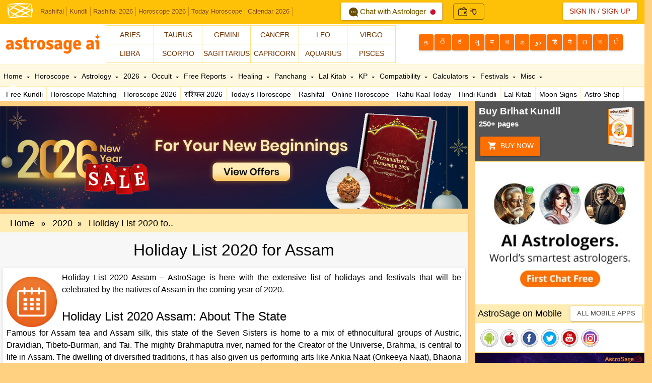

--- FILE ---
content_type: text/html; Charset=utf-8
request_url: http://astrosage.com/controls/feed-en.asp
body_size: 49882
content:
<?xml version="1.0" encoding="UTF-8"?><rss version="2.0"
	xmlns:content="http://purl.org/rss/1.0/modules/content/"
	xmlns:wfw="http://wellformedweb.org/CommentAPI/"
	xmlns:dc="http://purl.org/dc/elements/1.1/"
	xmlns:atom="http://www.w3.org/2005/Atom"
	xmlns:sy="http://purl.org/rss/1.0/modules/syndication/"
	xmlns:slash="http://purl.org/rss/1.0/modules/slash/"
	>

<channel>
	<title>Online Astrological Journal &#8211; AstroSage Magazine</title>
	<atom:link href="https://horoscope.astrosage.com/feed/" rel="self" type="application/rss+xml" />
	<link>https://horoscope.astrosage.com/</link>
	<description></description>
	<lastBuildDate>Thu, 01 Jan 2026 05:17:10 +0000</lastBuildDate>
	<language>en-US</language>
	<sy:updatePeriod>
	hourly	</sy:updatePeriod>
	<sy:updateFrequency>
	1	</sy:updateFrequency>
	<generator>https://wordpress.org/?v=6.7.4</generator>

<image>
	<url>https://horoscope.astrosage.com/wp-content/uploads/2025/04/cropped-favicon-32x32.png</url>
	<title>Online Astrological Journal &#8211; AstroSage Magazine</title>
	<link>https://horoscope.astrosage.com/</link>
	<width>32</width>
	<height>32</height>
</image> 
	<item>
		<title>Weekly Horoscope: 5 January To 11 January, 2026</title>
		<link>https://horoscope.astrosage.com/weekly-horoscope-prediction-05-jan-2026-to-11-jan-2026/</link>
		
		<dc:creator><![CDATA[Aqsa Halim]]></dc:creator>
		<pubDate>Sun, 04 Jan 2026 18:30:00 +0000</pubDate>
				<category><![CDATA[Horoscope]]></category>
		<category><![CDATA[Vedic Astrology]]></category>
		<guid isPermaLink="false">https://horoscope.astrosage.com/?p=115545</guid>

					<description><![CDATA[<a href="https://horoscope.astrosage.com/weekly-horoscope-prediction-05-jan-2026-to-11-jan-2026/" title="Weekly Horoscope: 5 January To 11 January, 2026" rel="nofollow"><img width="1280" height="720" src="https://horoscope.astrosage.com/wp-content/uploads/2026/01/weekly_horoscope_eng-3.jpg" class="webfeedsFeaturedVisual wp-post-image" alt="Read Weekly Horoscope: 05 Jan 2026 To 11 Jan 2026" style="display: block; margin-bottom: 5px; clear:both;max-width: 100%;" link_thumbnail="1" decoding="async" fetchpriority="high" srcset="https://horoscope.astrosage.com/wp-content/uploads/2026/01/weekly_horoscope_eng-3.jpg 1280w, https://horoscope.astrosage.com/wp-content/uploads/2026/01/weekly_horoscope_eng-3-300x169.jpg 300w, https://horoscope.astrosage.com/wp-content/uploads/2026/01/weekly_horoscope_eng-3-1024x576.jpg 1024w, https://horoscope.astrosage.com/wp-content/uploads/2026/01/weekly_horoscope_eng-3-768x432.jpg 768w" sizes="(max-width: 1280px) 100vw, 1280px" /></a><p>Weekly Horoscope 05 Jan 2026 to 11 Jan 2026: This first week of January 2026 is going to be very</p>
<p>The post <a href="https://horoscope.astrosage.com/weekly-horoscope-prediction-05-jan-2026-to-11-jan-2026/">Weekly Horoscope: 5 January To 11 January, 2026</a> appeared first on <a href="https://horoscope.astrosage.com">Online Astrological Journal - AstroSage Magazine</a>.</p>
]]></description>
										<content:encoded><![CDATA[<a href="https://horoscope.astrosage.com/weekly-horoscope-prediction-05-jan-2026-to-11-jan-2026/" title="Weekly Horoscope: 5 January To 11 January, 2026" rel="nofollow"><img width="1280" height="720" src="https://horoscope.astrosage.com/wp-content/uploads/2026/01/weekly_horoscope_eng-3.jpg" class="webfeedsFeaturedVisual wp-post-image" alt="Read Weekly Horoscope: 05 Jan 2026 To 11 Jan 2026" style="display: block; margin-bottom: 5px; clear:both;max-width: 100%;" link_thumbnail="1" decoding="async" srcset="https://horoscope.astrosage.com/wp-content/uploads/2026/01/weekly_horoscope_eng-3.jpg 1280w, https://horoscope.astrosage.com/wp-content/uploads/2026/01/weekly_horoscope_eng-3-300x169.jpg 300w, https://horoscope.astrosage.com/wp-content/uploads/2026/01/weekly_horoscope_eng-3-1024x576.jpg 1024w, https://horoscope.astrosage.com/wp-content/uploads/2026/01/weekly_horoscope_eng-3-768x432.jpg 768w" sizes="(max-width: 1280px) 100vw, 1280px" /></a>
<p><strong>Weekly Horoscope 05 Jan 2026 to 11 Jan 2026: </strong>This first week of January 2026 is going to be very special, because with this period the energy of the New Year will become fully active. In such a situation, it is natural that you will be curious about how this week will be for you, whether you will get any new opportunity in your career, whether you will get signs of success in business, whether happiness will increase in love and married life or not.&nbsp;</p>



<figure class="wp-block-image size-large"><a href="https://varta.astrosage.com/talk-to-astrologers?lang=en&amp;prtnr_id=AMPBN#aichattab "><img decoding="async" width="1024" height="224" src="http://horoscope.astrosage.com/wp-content/uploads/2025/07/fcf-eng-web-banner-1300x284-1-1024x224.jpg" alt="" class="wp-image-111081" srcset="https://horoscope.astrosage.com/wp-content/uploads/2025/07/fcf-eng-web-banner-1300x284-1-1024x224.jpg 1024w, https://horoscope.astrosage.com/wp-content/uploads/2025/07/fcf-eng-web-banner-1300x284-1-300x66.jpg 300w, https://horoscope.astrosage.com/wp-content/uploads/2025/07/fcf-eng-web-banner-1300x284-1-768x168.jpg 768w, https://horoscope.astrosage.com/wp-content/uploads/2025/07/fcf-eng-web-banner-1300x284-1.jpg 1300w" sizes="(max-width: 1024px) 100vw, 1024px" /></a></figure>



<p>You will get detailed answers to all these questions in this special weekly horoscope blog by AstroSage AI which has been prepared by experienced and learned astrologers after deep analysis of the movement, condition and position of the planets and stars.&nbsp;</p>



<p class="has-text-align-center"><strong>Also read: </strong><a href="https://www.astrosage.com/2026/horoscope-2026.asp"><strong>Horoscope 2026</strong></a></p>



<p class="has-text-align-center"><strong>Know More About This Week From </strong><a href="https://varta.astrosage.com/talk-to-astrologers?prtnr_id=BLART"><strong>Best Astrologers On Call</strong></a></p>



<p>Here you will get complete information about the dates and effects of important eclipses, planetary transits, fasts and festivals falling between 05 to 11 January 2026. Also, interesting details of famous personalities born this week will also enrich your knowledge. So, read this blog till the end to understand the prospects of the new year and the results of this week. Because this horoscope will provide important guidance in understanding the direction and circumstances of your coming days.</p>



<h2 class="wp-block-heading"><strong>Astrological Facts And Hindu Panchang Calculation</strong></h2>



<p>Before moving ahead, we will talk about this week&#8217;s Panchang. According to the Hindu calendar, this week will begin on the Dwitiya Tithi of Krishna Paksha under Pushya Nakshatra, i.e., January 5, 2026.&nbsp;</p>



<p>This week will end on the Navami Tithi under Pushya Nakshatra in the new year, i.e. on 11 January 2026. This week is considered special from a religious and astrological point of view because many important fasts will be observed during this period. So, let us now move ahead and know about the fasts and festivals of this week.</p>



<p class="has-text-align-center"><a href="https://buy.astrosage.com/service/astrosage-brihat-horoscope?language=en&amp;prtnr_id=BLART"><strong>AstroSage AI Brihat Horoscope</strong></a><strong> For All The Valuable Insights Into Future</strong>&nbsp;&nbsp;</p>



<h2 class="wp-block-heading"><strong>List Of Fasts And Festivals&nbsp;</strong></h2>



<p>This section of the weekly horoscope is specially designed for those people who, due to their busy routine, often fail to remember the dates of important fasts and festivals. In such a situation, for your convenience, we are presenting the complete list of major fasts and festivals falling between 05 January 2026 to 11 January 2026 this week. So, let us know the dates of all the important fasts and festivals of this week.</p>



<figure class="wp-block-table"><table class="has-fixed-layout"><tbody><tr><td><strong>Date</strong></td><td><strong>Day</strong></td><td><strong>Fasts and Festivals&nbsp;</strong></td></tr><tr><td>06, January 2026</td><td>Tuesday</td><td><a href="https://panchang.astrosage.com/festival/sankashti-chaturthi?date=2026&amp;language=en&amp;lid=1261481"><strong>Sankashti Chaturthi</strong></a></td></tr></tbody></table></figure>



<p><a href="https://panchang.astrosage.com/festival/sankashti-chaturthi?date=2026&amp;language=en&amp;lid=1261481"><strong>Sankashti Chaturthi</strong></a>: Sankashti Chaturthi is an important fast dedicated to Lord Ganesha in Hinduism, which is celebrated on the Chaturthi Tithi of Krishna Paksha every month. It is believed that by worshipping Lord Ganesha with devotion on this day, all the troubles of life go away and wishes are fulfilled. Therefore, it is also called Chaturthi which removes troubles. In this fast, fasting is observed throughout the day and in the evening, after worshipping Lord Ganesha, the Moon is seen and arghya is offered, then the fast is completed. The main purpose of Sankashti Chaturthi is to remove obstacles from life, attain peace of mind and good fortune, hence it is considered extremely auspicious and fruitful.</p>



<p>We hope that these fasts and festivals will bring a new ray of happiness and hope in your life.</p>



<p class="has-text-align-center"><a href="https://www.astrosage.com/free/kaalsarp-yog.asp"><strong>Kaalsarp Yoga – Kaalsarp Yoga Calculator</strong></a></p>



<h2 class="wp-block-heading"><strong>List Of Eclipses And Transits This Week&nbsp;</strong></h2>



<p>Planetary transits are considered to be of special importance in Vedic astrology as they affect our lives directly and indirectly. As far as eclipses and transits of this week are concerned, there will be no significant transit of any planet from January 05, 2026 to January 11, 2026.&nbsp;&nbsp;</p>



<p>In astrology, eclipses are generally associated with inauspicious effects. These are formed due to the shadow of Rahu-Ketu falling on the Sun and the Moon. The good thing is that there will be no eclipse in this week of January 2026, due to which this time will be completely calm and balanced.</p>



<h2 class="wp-block-heading"><strong>List Of Bank Holidays This Week&nbsp;</strong></h2>



<p>After giving you information about fasts, festivals, eclipses and transits in this weekly horoscope blog, we are now going to provide you with the list of <a href="https://www.astrosage.com/2025/bank-holidays-2025.asp"><strong>Bank Holidays</strong></a> for this week, so that none of your bank related work gets stopped. So, let us tell you that there are no bank holidays this week.</p>



<p class="has-text-align-center"><strong>To Know The Time Of Raj Yoga, Order Now: </strong><a href="https://buy.astrosage.com/service/raj-yoga-report?language=en"><strong>Raj Yoga Report</strong></a></p>



<h2 class="wp-block-heading"><strong>List Of Shubh Muhurats This Week&nbsp;</strong></h2>



<p>In religious traditions, it is believed that the success of any work is linked to its starting at the right time. Therefore, it is always considered best to perform auspicious and important works on the best date and favorable time. In this way, we are presenting to you the auspicious time for important rituals like Namkaran, Annaprasha to be held during the week of January from 05th January to 11th January 2026.</p>



<h3 class="wp-block-heading"><strong>List Of Namakaran Muhurat This Week&nbsp;</strong></h3>



<p>Naming a newborn baby is a very special moment for every parent. If you are looking for an auspicious time for this sacred ritual, we bring you all the best and auspicious naming ceremony muhurats for this week.</p>



<figure class="wp-block-table"><table class="has-fixed-layout"><tbody><tr><td><strong>Date</strong></td><td><strong>Muhurat Time</strong></td></tr><tr><td>05, January 2026</td><td>From 07:14 am to 01:25 pm</td></tr><tr><td>08, January 2026</td><td>From 12:25 pm to 07:15 am the next morning.</td></tr><tr><td>09, January 2026</td><td>From 07:15 am to 07:15 am the next morning.</td></tr></tbody></table></figure>



<h3 class="wp-block-heading"><strong>List Of Annaprashan Muhurat This Week&nbsp;</strong></h3>



<p>Annaprashan is that important moment when the baby tastes solid food for the first time, hence it is considered a very auspicious and sacred ritual.&nbsp;</p>



<p>If you are planning to perform this special ritual this week, we are presenting to you all the Annaprashan Muhurat for this period.</p>



<p class="has-text-align-center"><strong>Also Read: </strong><a href="https://www.astrosage.com/horoscope/today-lucky-colour.asp"><strong>Today Lucky Colour</strong></a><strong>!</strong></p>



<figure class="wp-block-table"><table class="has-fixed-layout"><tbody><tr><td><strong>Date</strong></td><td><strong>Day</strong></td><td><strong>Time</strong></td></tr><tr><td>05, January 2026</td><td>Monday</td><td>From 08:25 am to 01:00 pm</td></tr><tr><td>09 January 2026</td><td>Friday&nbsp;</td><td>From 08:50 pm to 11:07 pm.</td></tr></tbody></table></figure>



<p><strong>Listen to the AstroSage AI podcast – here you&#8217;ll find astrology, life&#8217;s secrets, destiny omens, and accurate astrological solutions provided by AI. Answers to your life&#8217;s most important questions now audibly, in simple language.</strong></p>



<figure class="wp-block-embed aligncenter is-type-video is-provider-spotify wp-block-embed-spotify wp-embed-aspect-16-9 wp-has-aspect-ratio"><div class="wp-block-embed__wrapper">
<iframe title="Spotify Embed: Sun in Scorpio 2025: Rashi-Wise Effects &amp; Game-Changing Remedies" style="border-radius: 12px" width="624" height="351" frameborder="0" allowfullscreen allow="autoplay; clipboard-write; encrypted-media; fullscreen; picture-in-picture" loading="lazy" src="https://open.spotify.com/embed/episode/6Mwk7N56uAS9aTQQ7jfHpW/video?si=K06BLLrSQH2eqx5fO24tvQ&amp;nd=1&amp;dlsi=4c2cfa8ea1554e2c&amp;utm_source=oembed"></iframe>
</div></figure>



<h2 class="wp-block-heading"><strong>Celebrities Born This Week&nbsp;</strong></h2>



<p><strong>05 January: </strong><a href="https://celebrity.astrosage.com/manish-sisodia-horoscope.asp"><strong>Manish Sisodia</strong></a><strong>,</strong> Noor Ahmed,<strong> </strong><a href="https://celebrity.astrosage.com/deepika-padukone-horoscope.asp"><strong>Deepika Padukone</strong></a>, <a href="https://celebrity.astrosage.com/harsh-rajput-horoscope.asp"><strong>Harsh Rajput</strong></a>, Mansoor Ali Khan Pataudi, Charuhan</p>



<p><strong>06 January:</strong><a href="https://celebrity.astrosage.com/hi/mohit-sharma-horoscope.asp"> </a><a href="https://celebrity.astrosage.com/prema-horoscope.asp"><strong>Prema</strong></a>, <a href="https://celebrity.astrosage.com/kate-mckinnon-horoscope.asp"><strong>Kate Mckinnon</strong></a><strong>, </strong><a href="https://celebrity.astrosage.com/diljit-dosanjh-horoscope.asp"><strong>Diljit Dosanjh</strong></a><strong>, Pia Bajpai</strong></p>



<p><strong>07 January:</strong><a href="https://celebrity.astrosage.com/hi/harsh-chhaya-horoscope.asp"><strong> </strong></a><a href="https://celebrity.astrosage.com/reena-roy-horoscope.asp"><strong>Reena Roy</strong></a><strong>, Varun Badola, Haley Shah, </strong><a href="https://celebrity.astrosage.com/irrfan-khan-horoscope.asp"><strong>Irrfan Khan</strong></a><strong>, </strong><a href="https://celebrity.astrosage.com/supriya-pathak-horoscope.asp"><strong>Supriya Pathak&nbsp;</strong></a></p>



<p><strong>08 January: </strong><a href="https://celebrity.astrosage.com/supriya-devi-horoscope.asp"><strong>Supriya Devi</strong></a><strong>, </strong><a href="https://celebrity.astrosage.com/yash-gowda-horoscope.asp"><strong>Yash Gaowda</strong></a><strong>, </strong><a href="https://celebrity.astrosage.com/kim-jong-un-horoscope.asp"><strong>Kim Jong Un</strong></a></p>



<p><strong>09 January: </strong><a href="https://celebrity.astrosage.com/ashley-argota-horoscope.asp"><strong>Ashley Argota</strong></a>, <a href="https://celebrity.astrosage.com/anoop-kumar-horoscope.asp"><strong>Anoop Kumar</strong></a><strong>,&nbsp; Sunil Lahri&nbsp;</strong></p>



<p><strong>10 January: </strong><a href="https://celebrity.astrosage.com/hrithik-roshan-horoscope.asp"><strong>Hritik Roshan</strong></a><strong>, Omi Vaidya, Paras, Paras Arora</strong></p>



<p><strong>11 January: </strong><a href="https://celebrity.astrosage.com/vamika-kohli-horoscope.asp"><strong>Vamika Kohli</strong></a>, Mohit Malik, <a href="https://celebrity.astrosage.com/fatima-sana-shaikh-horoscope.asp"><strong>Fatima Sana Shaikh</strong></a>, <a href="https://celebrity.astrosage.com/anu-aggarwal-horoscope.asp"><strong>Anu Aggarwal</strong></a></p>



<p>AstroSage AI extends warm birthday wishes to all these celebrities. If you&#8217;d like to view the birth charts of your favorite stars, you can <a href="https://celebrity.astrosage.com/default.asp?month=10&amp;dirty=0"><strong>click here</strong></a>.</p>



<p><strong>This Weekly Horoscope Is Based On Your Moon Sign. To Know Your Moon Sign, click here: </strong><a href="https://astrosage.com/moonSign.asp"><strong>Moon Sign Calculator</strong></a><strong>!</strong></p>



<h2 class="wp-block-heading"><strong>Weekly Horoscope January 5 To January 11, 2026: Zodiac-Wise Predictions</strong></h2>



<h3 class="wp-block-heading"><strong>Aries</strong></h3>



<p>Due to Saturn being placed in the twelfth house with respect to the moon sign. Drive attentively this week. Keep…<a href="https://www.astrosage.com/horoscope/weekly-aries-horoscope.asp">Read More</a></p>



<h3 class="wp-block-heading"><strong>Love Horoscope</strong></h3>



<p>This week, you will be unable to meet your lover even if you want, which will hamper the love and romance between you both…<a href="https://www.astrosage.com/horoscope/weekly-aries-love-horoscope.asp"><strong>Read More</strong></a></p>



<h3 class="wp-block-heading"><strong>Taurus</strong></h3>



<p>Due to Ketu being placed in the fourth house with respect to the moon sign. This week, negative thoughts will…<a href="https://www.astrosage.com/horoscope/weekly-taurus-horoscope.asp"><strong>Read More</strong></a></p>



<h3 class="wp-block-heading"><strong>Love Horoscope</strong></h3>



<p>To improve your relationship with your lover this week, you can offer them a sapling. With this, every…<a href="https://www.astrosage.com/horoscope/weekly-taurus-love-horoscope.asp"><strong>Read More</strong></a></p>



<h3 class="wp-block-heading"><strong>Gemini</strong></h3>



<p>Due to Saturn being placed in the tenth house with respect to the moon sign. This week you are advised to…<a href="https://www.astrosage.com/horoscope/weekly-gemini-horoscope.asp"><strong>Read More</strong></a></p>



<h3 class="wp-block-heading"><strong>Love Horoscope</strong></h3>



<p>This week you will miss your sweetheart very much, but he/she will be unable to meet and communicate with…<a href="https://www.astrosage.com/horoscope/weekly-gemini-love-horoscope.asp"><strong>Read More</strong></a></p>



<h3 class="wp-block-heading"><strong>Cancer</strong></h3>



<p>Due to Rahu being placed in the eighth house with respect to the moon sign. At this time, you will need to understand…<a href="https://www.astrosage.com/horoscope/weekly-cancer-horoscope.asp"><strong>Read More</strong></a></p>



<h3 class="wp-block-heading"><strong>Love Horoscope</strong></h3>



<p>This week, you will see positive changes in your love life. You can convert your idea of ​​making your loved one your life partner…<a href="https://www.astrosage.com/horoscope/weekly-cancer-love-horoscope.asp"><strong>Read More</strong></a></p>



<p class="has-text-align-center"><strong>Free Online </strong><a href="https://astrosage.com/free/astrologysoftware.asp"><strong>Birth Horoscope</strong></a></p>



<h3 class="wp-block-heading"><strong>Leo</strong></h3>



<p>Due to Saturn being placed in the eighth house with respect to the moon sign. During this week at the workplace,…<a href="https://www.astrosage.com/horoscope/weekly-leo-love-horoscope.asp"><strong>Read More</strong></a></p>



<h3 class="wp-block-heading"><strong>Love Horoscope</strong></h3>



<p>This week, you will see positive changes in your love life. You can convert your idea of ​​making your loved one…<a href="https://www.astrosage.com/horoscope/weekly-leo-love-horoscope.asp"><strong>Read More</strong></a></p>



<h3 class="wp-block-heading"><strong>Virgo</strong></h3>



<p>Due to Ketu being placed in the twelfth house with respect to the moon sign.&nbsp; If you are suffering from Asthma, you…<a href="https://www.astrosage.com/horoscope/weekly-virgo-horoscope.asp"><strong>Read More</strong></a></p>



<h3 class="wp-block-heading"><strong>Love Horoscope</strong></h3>



<p>This week, you will come across many such opportunities which can help you in making your love life…<a href="https://www.astrosage.com/horoscope/weekly-virgo-love-horoscope.asp"><strong>Read More</strong></a></p>



<p class="has-text-align-center"><strong>Get Best Career Counseling With </strong><a href="https://buy.astrosage.com/service/career-counselling-report?language=en&amp;prtnr_id=BLART"><strong>CogniAstro Professional Report</strong></a></p>



<h3 class="wp-block-heading"><strong>Libra</strong></h3>



<p>If you were suffering from any problem, then this week, your health will be fine. However, you may have to travel…<a href="https://www.astrosage.com/horoscope/weekly-libra-horoscope.asp"><strong>Read More</strong></a></p>



<h3 class="wp-block-heading"><strong>Love Horoscope</strong></h3>



<p>If you truly love someone, then this week you will get very good results in your love life and your love life will flourish.…<a href="https://www.astrosage.com/horoscope/weekly-libra-love-horoscope.asp"><strong>Read More</strong></a></p>



<h3 class="wp-block-heading"><strong>Scorpio</strong></h3>



<p>Due to Saturn being placed in the fifth house with respect to the moon sign. This week, do not depend too much on your health…<a href="https://www.astrosage.com/horoscope/weekly-scorpio-horoscope.asp"><strong>Read More</strong></a></p>



<h3 class="wp-block-heading"><strong>Love Horoscope</strong></h3>



<p>Due to your unstable nature in Love &amp; Relationships, you may have differences with your sweetheart this week even if you…<a href="https://www.astrosage.com/horoscope/weekly-scorpio-love-horoscope.asp"><strong>Read More</strong></a></p>



<p class="has-text-align-center"><a href="https://buy.astrosage.com/service/astrosage-brihat-horoscope?language=en&amp;prtnr_id=BLART"><strong>AstroSage AI Brihat Horoscope</strong></a><strong> For All The Valuable Insights Into Future</strong></p>



<h3 class="wp-block-heading"><strong>Sagittarius</strong></h3>



<p>Due to Rahu being placed in the third house with respect to the moon sign. This week is favourable in…<a href="https://www.astrosage.com/horoscope/weekly-sagittarius-horoscope.asp"><strong>Read More</strong></a></p>



<h3 class="wp-block-heading"><strong>Love Horoscope</strong></h3>



<p>This week will be good for the natives in love. Because at this time, you will feel happiness coming back in your life,…<a href="https://www.astrosage.com/horoscope/weekly-sagittarius-love-horoscope.asp"><strong>Read More</strong></a></p>



<p class="has-text-align-center"><strong>Worried About Your Career, Order</strong><a href="https://buy.astrosage.com/service/career-counselling-report?language=en&amp;prtnr_id=BLART"><strong> </strong><strong>CogniAstro Report Now!</strong></a></p>



<h3 class="wp-block-heading"><strong>Capricorn</strong></h3>



<p>Due to Saturn being placed in the third house with respect to the moon sign. If you wish to remain healthy then…<a href="https://www.astrosage.com/horoscope/weekly-capricorn-horoscope.asp"><strong>Read More</strong></a></p>



<h3 class="wp-block-heading"><strong>Love Horoscope</strong></h3>



<p>This week is going to be very controversial from the perspective of your love and romance. Therefore, it will…<a href="https://www.astrosage.com/horoscope/weekly-capricorn-love-horoscope.asp"><strong>Read More</strong></a></p>



<h3 class="wp-block-heading"><strong>Aquarius</strong></h3>



<p>Due to Saturn being placed in the second house with respect to the moon sign. The natives of this zodiac who…<a href="https://www.astrosage.com/horoscope/weekly-aquarius-horoscope.asp"><strong>Read More</strong></a></p>



<h3 class="wp-block-heading"><strong>Love Horoscope</strong></h3>



<p>Your love life will remain very good throughout this week, as a result of which you will give good gifts to your…<a href="https://www.astrosage.com/horoscope/weekly-aquarius-love-horoscope.asp"><strong>Read More</strong></a></p>



<h3 class="wp-block-heading"><strong>Pisces</strong></h3>



<p>Due to Ketu being placed in the sixth house with respect to the moon sign. The hard work you had to do in the last week…<a href="https://www.astrosage.com/horoscope/weekly-pisces-horoscope.asp"><strong>Read More</strong></a></p>



<h3 class="wp-block-heading"><strong>Love Horoscope</strong></h3>



<p>Due to a busy schedule, you will completely sideline romance in your love life &amp; relationships this week.…<a href="https://www.astrosage.com/horoscope/weekly-pisces-love-horoscope.asp"><strong>Read More</strong></a></p>



<p class="has-text-align-center"><strong>For Astrological Remedies &amp; Services, Visit: </strong><a href="https://buy.astrosage.com/service?language=en&amp;prtnr_id=BLART"><strong>AstroSage AI Online Shopping Store</strong></a><strong>!&nbsp;</strong></p>



<p class="has-text-align-center"><strong>We hope you liked our blog. Thank you for becoming an important part of the AstroSage family. For more interesting blogs, stay connected with us!</strong></p>



<h2 class="wp-block-heading"><strong>Frequently Asked Questions</strong></h2>



<div class="schema-faq wp-block-yoast-faq-block"><div class="schema-faq-section" id="faq-question-1767244458924"><strong class="schema-faq-question">1. <strong>On what basis is the weekly horoscope prepared?</strong></strong> <p class="schema-faq-answer">Weekly horoscopes are primarily prepared based on astrological calculations based on the Moon&#8217;s sign, planetary positions, the movement of the Nakshatra, and the almanac. Based on these, the auspicious and inauspicious effects of the week are predicted.</p> </div> <div class="schema-faq-section" id="faq-question-1767244466910"><strong class="schema-faq-question">2. <strong>Is there any planetary transit or eclipse between January 5, 2026 and January 11, 2026?</strong></strong> <p class="schema-faq-answer">No. There will be no major planetary transits or eclipses this entire week, so this period will be calm and normal.</p> </div> <div class="schema-faq-section" id="faq-question-1767244473160"><strong class="schema-faq-question">3. <strong>Which fasts and festivals will be celebrated this week?</strong></strong> <p class="schema-faq-answer">This week on 06 January 2026 (Tuesday), Sankashti Chaturthi will be celebrated, which is a very auspicious fast dedicated to Lord Ganesha.</p> </div> </div>
<p>The post <a href="https://horoscope.astrosage.com/weekly-horoscope-prediction-05-jan-2026-to-11-jan-2026/">Weekly Horoscope: 5 January To 11 January, 2026</a> appeared first on <a href="https://horoscope.astrosage.com">Online Astrological Journal - AstroSage Magazine</a>.</p>
]]></content:encoded>
					
		
		
			</item>
		<item>
		<title>Weekly Tarot Horoscope Forecast For All Zodiac Signs!</title>
		<link>https://horoscope.astrosage.com/tarot-weekly-horoscope-04-10-january-2026/</link>
		
		<dc:creator><![CDATA[user]]></dc:creator>
		<pubDate>Sat, 03 Jan 2026 18:30:00 +0000</pubDate>
				<category><![CDATA[Horoscope]]></category>
		<category><![CDATA[Tarot Reading]]></category>
		<guid isPermaLink="false">https://horoscope.astrosage.com/?p=115539</guid>

					<description><![CDATA[<a href="https://horoscope.astrosage.com/tarot-weekly-horoscope-04-10-january-2026/" title="Weekly Tarot Horoscope Forecast For All Zodiac Signs!" rel="nofollow"><img width="1280" height="720" src="https://horoscope.astrosage.com/wp-content/uploads/2026/01/tarot_card_weekly_eng-1.jpg" class="webfeedsFeaturedVisual wp-post-image" alt="Read Tarot Weekly Horoscope: From 4th To 10th January, 2026" style="display: block; margin-bottom: 5px; clear:both;max-width: 100%;" link_thumbnail="1" decoding="async" loading="lazy" srcset="https://horoscope.astrosage.com/wp-content/uploads/2026/01/tarot_card_weekly_eng-1.jpg 1280w, https://horoscope.astrosage.com/wp-content/uploads/2026/01/tarot_card_weekly_eng-1-300x169.jpg 300w, https://horoscope.astrosage.com/wp-content/uploads/2026/01/tarot_card_weekly_eng-1-1024x576.jpg 1024w, https://horoscope.astrosage.com/wp-content/uploads/2026/01/tarot_card_weekly_eng-1-768x432.jpg 768w" sizes="auto, (max-width: 1280px) 100vw, 1280px" /></a><p>Tarot Cards As A Tool Of Divination&#160; Tarot is more than just a deck of intensely mystical cards — it</p>
<p>The post <a href="https://horoscope.astrosage.com/tarot-weekly-horoscope-04-10-january-2026/">Weekly Tarot Horoscope Forecast For All Zodiac Signs!</a> appeared first on <a href="https://horoscope.astrosage.com">Online Astrological Journal - AstroSage Magazine</a>.</p>
]]></description>
										<content:encoded><![CDATA[<a href="https://horoscope.astrosage.com/tarot-weekly-horoscope-04-10-january-2026/" title="Weekly Tarot Horoscope Forecast For All Zodiac Signs!" rel="nofollow"><img width="1280" height="720" src="https://horoscope.astrosage.com/wp-content/uploads/2026/01/tarot_card_weekly_eng-1.jpg" class="webfeedsFeaturedVisual wp-post-image" alt="Read Tarot Weekly Horoscope: From 4th To 10th January, 2026" style="display: block; margin-bottom: 5px; clear:both;max-width: 100%;" link_thumbnail="1" decoding="async" loading="lazy" srcset="https://horoscope.astrosage.com/wp-content/uploads/2026/01/tarot_card_weekly_eng-1.jpg 1280w, https://horoscope.astrosage.com/wp-content/uploads/2026/01/tarot_card_weekly_eng-1-300x169.jpg 300w, https://horoscope.astrosage.com/wp-content/uploads/2026/01/tarot_card_weekly_eng-1-1024x576.jpg 1024w, https://horoscope.astrosage.com/wp-content/uploads/2026/01/tarot_card_weekly_eng-1-768x432.jpg 768w" sizes="auto, (max-width: 1280px) 100vw, 1280px" /></a>
<h2 class="wp-block-heading">Tarot Cards As A Tool Of Divination&nbsp;</h2>



<p>Tarot is more than just a deck of intensely mystical cards — it is a powerful tool for self-reflection, intuition, and spiritual guidance. Each card carries a unique blend of symbolism, energy, and storytelling that helps us uncover hidden truths, understand our emotions, and navigate life’s turning points with clarity. Whether you seek answers, inner healing, or a deeper connection with the universe, Tarot opens a doorway to insight and transformation. In this blog, we explore the magic, wisdom, and practical guidance the Tarot offers, helping you align your journey with your higher purpose.</p>



<figure class="wp-block-image size-large"><a href="https://varta.astrosage.com/talk-to-astrologers?lang=en&amp;prtnr_id=AMPBN#aichattab "><img loading="lazy" decoding="async" width="1024" height="224" src="http://horoscope.astrosage.com/wp-content/uploads/2025/07/fcf-eng-web-banner-1300x284-1-1024x224.jpg" alt="" class="wp-image-111081" srcset="https://horoscope.astrosage.com/wp-content/uploads/2025/07/fcf-eng-web-banner-1300x284-1-1024x224.jpg 1024w, https://horoscope.astrosage.com/wp-content/uploads/2025/07/fcf-eng-web-banner-1300x284-1-300x66.jpg 300w, https://horoscope.astrosage.com/wp-content/uploads/2025/07/fcf-eng-web-banner-1300x284-1-768x168.jpg 768w, https://horoscope.astrosage.com/wp-content/uploads/2025/07/fcf-eng-web-banner-1300x284-1.jpg 1300w" sizes="auto, (max-width: 1024px) 100vw, 1024px" /></a></figure>



<p>Tarot acts as a sacred mirror that reflects the wisdom of the soul. Each card whispers stories of destiny, intuition, and cosmic rhythm, guiding us toward the truths we often sense but cannot fully grasp. In this blog, we journey through the mystical landscapes of the Tarot—unraveling symbols, energies, and divine messages that help awaken clarity, healing, and inner alignment. Let these cards be your compass as you walk the path of transformation.</p>



<p>In the mystical world of Tarot, every card is an energetic doorway—bridging intuition, cosmic wisdom, and the healing vibrations that shape our inner and outer realities. At AstroSage we believe Tarot is not just a tool for predictions, but a pathway to deeper self-awareness, emotional balance, and soul-level transformation. In this blog, we invite you to explore the symbolism, spiritual messages, and intuitive insights each card holds, helping you align your energy, understand life’s turning points, and connect with the universe with clarity and confidence. Let the Tarot guide you toward healing, growth, and divine guidance. Here’s to the monthly zodiac-wise tarot reading for the first week of January, 2026.&nbsp;</p>



<p><strong>To Know More about What Tarot Has To Say For You, Talk To The</strong><strong> </strong><a href="https://varta.astrosage.com/talk-to-astrologers?prtnr_id=BLART"><strong>Best Tarot Readers</strong></a>!</p>



<h2 class="wp-block-heading"><strong>January Tarot Weekly Horoscope 2026: Zodiac-Wise Predictions</strong></h2>



<h3 class="wp-block-heading"><strong>&nbsp;</strong><strong>Aries</strong></h3>



<p>Love: The Hierophant</p>



<p>Finance: Three of Pentacles</p>



<p>Career: The Lovers</p>



<p>Health: Judgment&nbsp;</p>



<p>Dear <a href="https://www.astrosage.com/horoscope/daily-aries-horoscope.asp"><strong>Aries</strong></a><strong>,</strong> In terms of love, the Hierophant tarot card represents shared beliefs, conventional partnerships, and dedication. For a long-term relationship, it shows increased commitment and a desire for marriage or a permanent, traditional partnership. For those seeking love, it may signify a strong connection with someone who agrees with your traditional beliefs or the beginning of a meaningful, long-term relationship.</p>



<p>In finances, the upright Three of Pentacles represents that financial success comes from combined efforts, teamwork, and shared expertise. It stands for acknowledgment of your abilities, a solid basis for accumulating wealth, and the fruitful outcomes of diligence and dedication to a long-term objective.</p>



<p>In career readings, the Lovers card frequently symbolizes making crucial career choices, matching with personal ideals, and the possibilities for partnerships. It can mean a new, fulfilling job path, a collaborative business venture, or a need to choose between options that align with your true self over external pressures. Harmony, a healthy work-life balance, or a position that feels like a &#8220;perfect fit&#8221; are all suggested by the upright card.&nbsp;</p>



<p>Judgment tarot in health is a card which is a boost up call for you and this card urges you to take your health seriously. In case you are suffering from any minor injury or health issue, then it is best to not ignore it and seek medical help if necessary. Maintaining a healthy routine is important.&nbsp;</p>



<p><strong>Lucky Gemstone: Red Coral</strong></p>



<p class="has-text-align-center"><a href="https://buy.astrosage.com/service/astrosage-brihat-horoscope?language=en&amp;prtnr_id=BLART"><strong>AstroSage AI Brihat Horoscope</strong></a><strong> </strong><strong>For All The Valuable Insights Into The Future!</strong></p>



<h3 class="wp-block-heading"><strong>Taurus</strong></h3>



<p>Love: Ten of Pentacles</p>



<p>Finance: Three of Swords</p>



<p>Career: Seven of Cups</p>



<p>Health: The Tower</p>



<p>Howdy <a href="https://www.astrosage.com/horoscope/daily-taurus-horoscope.asp"><strong>Taurus</strong></a>, The Ten of Pentacles in love represents a strong and enduring bond, the ability to create a safe, conventional, and stable life together, and a feeling of familial ties and shared heritage. It can symbolize the choice to marry, have children, or advance in a committed relationship, backed by both familial and financial support.&nbsp;</p>



<p>The upright card of the Three of Swords represents financial loss, treachery, or a traumatic financial event, like a stock market meltdown, a poor investment, or losing one&#8217;s job. You are working through and letting go of your financial grief and unhappiness in order to adopt a more positive perspective.</p>



<p>The Seven of Cups in a career reading means that you have a lot of fascinating job possibilities to choose from, but you need to weigh them carefully to prevent getting influenced by false hopes or unreasonable expectations. It&#8217;s an exhortation to stop daydreaming and start taking action by deciding on a course of action and sticking with it, but only after evaluating each opportunity realistically.&nbsp;</p>



<p>The Tower card in a health-related tarot reading stands for abrupt and unanticipated health changes, such a new diagnosis, an injury, or a crisis that necessitates an instant reevaluation of your wellbeing. In addition to bringing a profound realization that may result in successful therapy and a more genuine route to recovery, it can also represent a breakdown of present health issues, which are frequently brought on by negligence or unsustainable behaviors.</p>



<p><strong>Lucky Gemstone: White Opal</strong></p>



<h3 class="wp-block-heading"><strong>Gemini</strong></h3>



<p>Love: Ace of Cups</p>



<p>Finance: Two of Cups</p>



<p>Career: Six of Cups</p>



<p>Health: The Chariot</p>



<p>Dear <a href="https://www.astrosage.com/horoscope/daily-gemini-horoscope.asp"><strong>Geminis</strong></a>, In a love reading, the Ace of Cups represents the start of a new romantic relationship, a deepening of an existing one, or a powerful new emotional connection. A new romance, a closer relationship, or even a proposal, engagement, or pregnancy can all be signs of this period of emotional fulfilment, new love, and abundance. The card signifies a true and authentic connection is developing or flourishing, and it encourages openness to love and emotional vulnerability.&nbsp;</p>



<p>The upright Two of Cups in finance tarot represents harmonious and balanced finances, which are frequently attained through a profitable union, partnership, or cooperation. It implies a stable financial position with room for improvement through collaboration, mentoring, or a business partner, as well as the prospect for a fresh, encouraging financial partnership.&nbsp;</p>



<p>The Six of Cups indicates a return to a former path or the rediscovery of an old passion and skill set in a career reading. It may signify an opportunity for mentorship, a project that evokes happy recollection, or a time of renewed respect for earlier efforts. But it can also be a cautionary tale to be inspired by the past rather than linger on its splendors.</p>



<p>The upright Chariot tarot card in a health reading represents renewed vigor, drive, and the resolve to conquer health challenges with self-control and willpower. The inverted Chariot may signify a lack of focus, self-control, or a sense of being blocked and overpowered by health problems.&nbsp;</p>



<p><strong>Lucky Gemstone: Emerald</strong></p>



<p><strong>Listen to the “Astrosage AI” Podcast</strong> – Dive into insightful discussions on astrology, life lessons, and cosmic wisdom. Tune in on Spotify.</p>



<figure class="wp-block-embed aligncenter is-type-video is-provider-spotify wp-block-embed-spotify wp-embed-aspect-16-9 wp-has-aspect-ratio"><div class="wp-block-embed__wrapper">
<iframe title="Spotify Embed: Mulank 8 in 2026: Shani Ki परीक्षा या बड़ा Reward? | Numerology Prediction 2026" style="border-radius: 12px" width="624" height="351" frameborder="0" allowfullscreen allow="autoplay; clipboard-write; encrypted-media; fullscreen; picture-in-picture" loading="lazy" src="https://open.spotify.com/embed/show/0RlPtNq0gCMhwdVBp0yPEo/video?utm_source=oembed"></iframe>
</div></figure>



<h3 class="wp-block-heading"><strong>Cancer</strong></h3>



<p>Love: Three of Cups</p>



<p>Finance: Six of Pentacles</p>



<p>Career: Four of Wands</p>



<p>Health: The Hermit</p>



<p>Dear <a href="https://www.astrosage.com/horoscope/daily-cancer-horoscope.asp"><strong>Cancers</strong></a>, In a romantic interpretation, the Three of Cups stands for joy, celebration, and camaraderie, suggesting a solid community or a new bond formed via friendships. It indicates joyous times, successful social activities, and the blooming of connections. The reversed card can imply social isolation, overindulgence, or a party being canceled, but it can also represent a longing for time alone or a new sense of independence.&nbsp;</p>



<p>In a financial perspective, the Six of Pentacles Tarot card represents a very favorable omen suggesting gifts and generosity. Additionally, charity and charitable contributions might be represented by this card. As such, you may either be the benefactor or beneficiary of generosity when this card occurs in your Tarot reading. Look to the surrounding cards for confirmation. Wealth and success are also symbolized by the Six of Pentacles. It typically stands for monetary rewards that you have earned, so if you have been putting in a lot of effort, you should anticipate starting to benefit.</p>



<p>The Four of Wands represents a time of joy, achievement, and stability following diligence in a professional reading. It symbolizes a rewarding time with good teamwork, financial security, and appreciation for your accomplishments. This card implies that you should take some time to appreciate the results of your hard work and that you are in a pleasant and encouraging atmosphere.&nbsp;&nbsp;</p>



<p>In terms of health, the Hermit card suggests that times of quiet reflection, seclusion, and self-care—rather than social interaction—may be more beneficial to your wellbeing. It signifies a need to retreat to focus on your inner guidance, a process that can help you recover and regain equilibrium following setbacks. On the other hand, if the card is reversed, it can indicate social disengagement because of anxiety, loneliness, or isolation.&nbsp;</p>



<p><strong>Lucky Gemstone: Pearl/Moonstone</strong></p>



<h3 class="wp-block-heading"><strong>Leo</strong></h3>



<p>Love: Three of Wands</p>



<p>Finance: Four of Wands</p>



<p>Career: The Fool</p>



<p>Health: Knight of Swords</p>



<p>In love tarot, the upright Three of Wands represents a favorable future for a partnership, anticipating advancement, expansion, and long-distance chances. With the possibility for a long-distance romance to blossom, it can signify the beginning of a new, exciting chapter and a commitment to shared plans. The reversed Three of Wands symbolizes stagnation, frustration, and barriers that need to be addressed, generally owing to a lack of compromise or communication.&nbsp;</p>



<p><a href="https://www.astrosage.com/horoscope/daily-leo-horoscope.asp"><strong>Leos</strong></a>, When it comes to financial outcomes, the Four of Wands is a symbol of harmony and financial success, frequently signifying a joyful completion. This card depicts a condition of financial well-being and happiness, where your intentions and goals have been effectively accomplished. It implies that now is the moment to celebrate your successes and savor the results of your hard work.</p>



<p>If you draw the Fool when seeking employment advice, it implies that now is the moment to be impulsive and daring. Your door will be knocked on by numerous opportunities. All of them will be available for you to enjoy. Seize the chance to develop and enhance your abilities. The Fool indicates that you are going to discover new strategies for building wealth if you are seeking financial guidance. This card shows that your finances are improving. Making travel plans or buying a new item will be really simple.&nbsp;</p>



<p>The Knight of Swords might stand for good news and an improvement in health in a health Tarot spread. If you&#8217;ve been dealing with a disease or injury, it may be a sign that the transformation you&#8217;ve been wishing for is about to happen. Make the most of it.</p>



<p><strong>Lucky Gemstone: Ruby</strong></p>



<h3 class="wp-block-heading"><strong>Virgo</strong></h3>



<p>Love: Five of Wands</p>



<p>Finance: Five of Pentacles (Reversed)</p>



<p>Career: Two of Pentacles</p>



<p>Health: Page of Cups</p>



<p>The Five of Wands in love denotes conflict, competitiveness, and disharmony, such as disagreements, power conflicts, or a lack of cooperation between lovers. It might suggest pleasant banter that grows heated or a struggle for power. The Five of Wands as love outcome is a sign of needing to address the true origins of friction in your relationship.</p>



<p>Dear <a href="https://www.astrosage.com/horoscope/daily-virgo-horoscope.asp"><strong>Virgos</strong></a>, When the Five of Pentacles are reversed in the context of finance, it signifies the possibility of fresh revenue or debt payback, a turning point toward improvement, and a recovery from financial difficulties. It means that a time of hardship is coming to an end and a change is taking place, bringing with it stability, hope, and a renewed sense of control over one&#8217;s financial situation.&nbsp;</p>



<p>The Two of Pentacles in a career reading stands for juggling several tasks or obligations, which calls for adaptability, ingenuity, and cautious time management. It can also represent a decision between two professional routes or employment offers, suggesting that cautious deliberation will lead to a beneficial end. The card acts as a warning to avoid overcommitting and to maintain a good balance between work and rest, even while it displays your capacity to manage demands.&nbsp;</p>



<p>In health, the Page of Cups emphasizes emotional well-being is vital to physical health, symbolizing positive emotional news, intuition, and emotional healing when upright. When reversed, it may indicate emotional susceptibility, immaturity, or physical health problems brought on by stress. It frequently means that in order for healing to take place properly, emotions must be addressed.&nbsp;</p>



<p><strong>Lucky Gemstone: Emerald/ Diamond</strong></p>



<p class="has-text-align-center"><strong>Free Online </strong><a href="https://astrosage.com/free/astrologysoftware.asp"><strong>Birth Horoscope</strong></a></p>



<h3 class="wp-block-heading"><strong>Libra</strong></h3>



<p>Love: The Hermit</p>



<p>Finance: Judgment</p>



<p>Career: Knight of Wands</p>



<p>Health: Two of Wands</p>



<p>Dear <a href="https://www.astrosage.com/horoscope/daily-libra-horoscope.asp"><strong>Libras</strong></a>, The Hermit tarot card in love represents a time of self-discovery, introspection, and seclusion; it implies the necessity of reflecting inwardly on one&#8217;s own wants, desires, and relationship patterns from the past. It could indicate that someone needs time to mature, isn&#8217;t ready for commitment, or needs to get over a traumatic experience. The card offers a way to discover more genuine and satisfying relationships by encouraging people to reflect on what they really desire from love.</p>



<p>Based on your prior efforts and diligence, the upright Judgement card in finance represents a time for making critical, informed decisions regarding your financial future. These decisions could result in promotions or major changes in your financial situation. It implies that it&#8217;s time to follow your financial passions with objectivity, take initiative, refrain from acting rashly, and keep an eye out for any new chances or adjustments to your financial circumstances.&nbsp;</p>



<p>When it comes to professional affairs, the Knight of Wands represents zeal, audacity, and the willingness to embrace new chances and challenges, frequently involving a change in employment or a personal endeavor. Though it also acts as a warning to refrain from making snap decisions and make sure your activities are well-considered for long-term success, this card urges you to embrace bold action, follow your passions, and go forward with confidence.&nbsp;</p>



<p>In terms of health, the Two of Wands represents a time for planning and making decisions about your well-being that are focused on the future. It encourages you to adopt new wellness habits or select from a variety of long-term health strategies. It advises taking steps to establish your health objectives and thinking about various options for your long-term well-being.&nbsp;</p>



<p><strong>Lucky Gemstone: Zircon/Diamond</strong></p>



<h3 class="wp-block-heading"><strong>Scorpio</strong></h3>



<p>Love: Two of Wands</p>



<p>Finance: Judgment</p>



<p>Career: Knight of Wands</p>



<p>Health: Six of Wands</p>



<p>The upright Two of Wands in love represents possibilities, decisions, and the expectation of a relationship&#8217;s future, which frequently involves long-distance or the necessity to choose what to do next. Reversed, it indicates a fear of commitment, lack of long-term vision, or discontent with the existing relationship, prompting you to tackle these issues and make required changes.&nbsp;</p>



<p><a href="https://www.astrosage.com/horoscope/daily-scorpio-horoscope.asp"><strong>Scorpios</strong></a>, Based on your prior efforts and diligence, the upright <a href="https://www.astrosage.com/tarot/the-judgment-tarot-card.asp"><strong>Judgement</strong></a> card in finance represents a time for making critical, informed decisions regarding your financial future. These decisions could result in promotions or major changes in your financial situation. It implies that it&#8217;s time to follow your financial passions with objectivity, take initiative, refrain from acting rashly, and keep an eye out for any new chances or adjustments to your financial circumstances.&nbsp;</p>



<p>When it comes to professional affairs, the Knight of Wands represents zeal, audacity, and the willingness to embrace new chances and challenges, frequently involving a change in employment or a personal endeavor. Though it also acts as a warning to refrain from making snap decisions and make sure your activities are well-considered for long-term success, this card urges you to embrace bold action, follow your passions, and go forward with confidence.&nbsp;</p>



<p>In terms of health, the Two of Wands represents a time for planning and making decisions about your well-being that are focused on the future. It encourages you to adopt new wellness habits or select from a variety of long-term health strategies. It advises taking steps to establish your health objectives and thinking about various options for your long-term well-being.&nbsp;</p>



<p><strong>Lucky Gemstone: Moonstone</strong></p>



<p class="has-text-align-center"><strong>Read: </strong><a href="https://buy.astrosage.com/service/career-counselling-report?language=en"><strong>AstroSage AI Cogni Astro Career Counseling Report&nbsp;</strong></a></p>



<h3 class="wp-block-heading"><strong>Sagittarius</strong></h3>



<p>Love: Knight of Swords</p>



<p>Finance: Seven of Cups</p>



<p>Career: Nine of Wands</p>



<p>Health: Five of Cups (Reversed)</p>



<p>Though it also implies a problem with long-term commitment and a propensity to get bored fast, the card can also symbolize the necessity for open, honest communication and brave action in your partnership. While it cautions against careless choices and stresses common objectives and open communication to prevent conflict and a possible breakup in a couple, it can also indicate a new, passionate, but somewhat shallow connection for single people.&nbsp;&nbsp;</p>



<p><a href="https://www.astrosage.com/horoscope/daily-sagittarius-horoscope.asp"><strong>Sagis</strong></a>, In terms of money, the upright Seven of Cups represents a lot of potential as well as the necessity of exercising caution to prevent scams or bad decisions; it&#8217;s a time to weigh your options, follow your gut, and maybe compile a list of advantages and disadvantages before taking any action.&nbsp;</p>



<p>The upright Nine of Wands in a career reading means that you are nearing the end of a difficult time, feeling worn out from a protracted battle but still committed to reaching your objectives. It motivates you to endure hardships, uphold your personal boundaries, and have faith in your acquired experience to go past the last hurdles in the way of achievement.&nbsp;</p>



<p>Five of Cups (Reversed) in a health reading denotes the start of healing from emotional scars, a challenging diagnosis, or past health-related trauma. It denotes a change in viewpoint, away from previous failures and toward healing, acceptance, and a more optimistic approach. It implies that it&#8217;s time to accept assistance, forgive, and concentrate on the good things about your present state of health.&nbsp;</p>



<p><strong>Lucky Gemstone: Yellow Sapphire</strong></p>



<h3 class="wp-block-heading"><strong>Capricorn</strong></h3>



<p>Love: Two of Swords</p>



<p>Finance: The Chariot</p>



<p>Career: Eight of Wands</p>



<p>Health: The World</p>



<p><a href="https://www.astrosage.com/horoscope/daily-capricorn-horoscope.asp"><strong>Capricorns</strong></a>, Two of Swords in a love reading indicates doubt. It tells us that Capricorns maybe you are not sure about your current relationship, therefore, there is less chance this relationship could work. You may be confused about the future of this relationship. It is time to stop and think whether you want to take this forward and work on this relationship or stop it here. This is definitely food for thought for you this week.</p>



<p>The Chariot signifies that this week you may be determined to up your financial game and keep things going on the financial side. This is a week when you will be focused on accumulating your finances and stabilizing it. This is a week to maintain balance and learn the art of saving and investing and you will be able to do so fabulously.&nbsp;</p>



<p>Eight of Wands is a very clear indication that this week there will be a very big opportunity coming your way. This will definitely elevate your career to the next level. This shows rapid progress, action and momentum. This week will be an action packed week at work and a week that can bring in loads of benefits for you.</p>



<p><a href="https://www.astrosage.com/tarot/the-world-tarot-card.asp"><strong>The World</strong></a> in a health reading indicates and oversall healthy week. You will be very focused on maintaining your health routine and definitely be benefitted from it. This is a time to enjoy good health. If you were suffering from any illness or injury, then the time to recover has started.&nbsp;</p>



<p><strong>Lucky Gemstone: Blue Topaz</strong></p>



<p class="has-text-align-center"><strong>Also Read:</strong><a href="https://www.astrosage.com/horoscope/today-lucky-colour.asp"><strong> </strong><strong>Today Lucky Colour</strong></a><strong>!</strong></p>



<h3 class="wp-block-heading"><strong>Aquarius</strong></h3>



<p>Love: Ace of Swords</p>



<p>Finance: Seven of Wands</p>



<p>Career: Two of Pentacles</p>



<p>Health: Seven of Pentacles</p>



<p>Dear <a href="https://www.astrosage.com/horoscope/daily-aquarius-horoscope.asp"><strong>Aquarius</strong></a>, The Ace of Swords is a symbol for mental clarity, decisive communication, and understanding breakthroughs in a partnership or new romantic connection, according to a love tarot reading. It promotes open communication to settle disputes and build understanding, or for single people, it may indicate a compatible relationship with a thought-provoking companion.&nbsp;</p>



<p>The upright Seven of Wands in a financial tarot reading represents a time of stability and perhaps success, but it also calls for careful financial planning and protection from rivalry or jealousy. In order to continue making progress, you are being challenged to safeguard your assets, respect your financial boundaries, and resist pressure or criticism.</p>



<p>The upright Two of Pentacles serves as a reminder to keep things balanced and organized to prevent overload. The flipped card denotes imbalance or financial chaos, suggesting that you might be taking on too much, finding it difficult to set priorities, or making bad financial choices that call for you to take a step back, simplify, in order to get back in control.&nbsp;&nbsp;</p>



<p>In a health reading, the upright Seven of Pentacles indicates that you are getting close to a reward for your previous efforts but should steer clear of short cures. It also suggests that patience, endurance, and the deliberate development of positive habits are necessary for long-term well-being.&nbsp;</p>



<p><strong>Lucky Gemstone: Blue Sapphire</strong></p>



<h3 class="wp-block-heading"><strong>Pisces</strong></h3>



<p>Love: Four of Cups</p>



<p>Finance: Three of Swords</p>



<p>Career: The Moon</p>



<p>Health: Queen of Cups (Reversed)</p>



<p>The Four of Cups upright, which is frequently caused by prior failures or a reluctance to be emotionally exposed, represents lethargy, boredom, discontent, and squandered opportunities in love tarot readings. It may allude to a feeling of boredom with one&#8217;s present romantic life, a rut in a relationship, or a need for emotional availability.</p>



<p><a href="https://www.astrosage.com/horoscope/daily-pisces-horoscope.asp"><strong>Pisces</strong></a><strong>,</strong> The Three of Swords is frequently used in finance to symbolize stress, financial loss, or the need to share resources, as in a divorce or breakup. It may serve as a warning sign for challenging times, job loss, unforeseen obstacles, or the necessity to reduce staff. This is a period of taking a step back and reassess your financial investments and situations.&nbsp;&nbsp;</p>



<p><a href="https://www.astrosage.com/tarot/the-moon-tarot-card.asp"><strong>The Moon</strong></a> upright in a professional reading represents doubt, secrets, bewilderment, and the necessity of following your gut to steer away from ambiguous job possibilities. It promotes self-reflection and faith in subtle, inner wisdom, and it advises searching within rather than being afraid of the unfamiliar.</p>



<p>In a health reading, the Queen of Cups inverted might represent burnout, emotional overstimulation, self-neglect, or a lack of self-care, indicating a need to take it slow, relax, and attend to one&#8217;s own needs. It may sometimes point at mental or psychological issues.&nbsp;</p>



<p><strong>Lucky Gemstone: Clear Topaz</strong></p>



<p class="has-text-align-center"><strong>For Astrological Remedies &amp; Services- </strong><strong>Visit: </strong><a href="https://buy.astrosage.com/service?language=en&amp;prtnr_id=&amp;prtnr_id=BLART"><strong>AstroSage AI Online Shopping Store</strong></a></p>



<p class="has-text-align-center"><strong>Thank you for staying connected with AstroSage AI!</strong></p>



<h2 class="wp-block-heading"><strong>Frequently Asked Questions</strong></h2>



<div class="schema-faq wp-block-yoast-faq-block"><div class="schema-faq-section" id="faq-question-1767243791361"><strong class="schema-faq-question">1. <strong>Which card represents deep focus?</strong></strong> <p class="schema-faq-answer">The Hermit</p> </div> <div class="schema-faq-section" id="faq-question-1767243792271"><strong class="schema-faq-question">2. <strong>How many suit cards are there?</strong></strong> <p class="schema-faq-answer">14 cards</p> </div> <div class="schema-faq-section" id="faq-question-1767243792886"><strong class="schema-faq-question">3. <strong>Which cards are related to emotions?</strong></strong> <p class="schema-faq-answer">The Cups cards</p> </div> </div>
<p>The post <a href="https://horoscope.astrosage.com/tarot-weekly-horoscope-04-10-january-2026/">Weekly Tarot Horoscope Forecast For All Zodiac Signs!</a> appeared first on <a href="https://horoscope.astrosage.com">Online Astrological Journal - AstroSage Magazine</a>.</p>
]]></content:encoded>
					
		
		
			</item>
		<item>
		<title>Numerology Weekly Horoscope: 4 January To 10 January, 2026</title>
		<link>https://horoscope.astrosage.com/numerology-weekly-horoscope-4-january-to-10-january-2026-root-numbers/</link>
		
		<dc:creator><![CDATA[Astro Hariharan]]></dc:creator>
		<pubDate>Fri, 02 Jan 2026 18:30:00 +0000</pubDate>
				<category><![CDATA[Horoscope]]></category>
		<category><![CDATA[Numerology]]></category>
		<guid isPermaLink="false">https://horoscope.astrosage.com/?p=115532</guid>

					<description><![CDATA[<a href="https://horoscope.astrosage.com/numerology-weekly-horoscope-4-january-to-10-january-2026-root-numbers/" title="Numerology Weekly Horoscope: 4 January To 10 January, 2026" rel="nofollow"><img width="1280" height="720" src="https://horoscope.astrosage.com/wp-content/uploads/2026/01/Numerology_Weekly_eng-4.jpg" class="webfeedsFeaturedVisual wp-post-image" alt="Read Numerology Weekly Horoscope: 4 To 10 January, 2026" style="display: block; margin-bottom: 5px; clear:both;max-width: 100%;" link_thumbnail="1" decoding="async" loading="lazy" srcset="https://horoscope.astrosage.com/wp-content/uploads/2026/01/Numerology_Weekly_eng-4.jpg 1280w, https://horoscope.astrosage.com/wp-content/uploads/2026/01/Numerology_Weekly_eng-4-300x169.jpg 300w, https://horoscope.astrosage.com/wp-content/uploads/2026/01/Numerology_Weekly_eng-4-1024x576.jpg 1024w, https://horoscope.astrosage.com/wp-content/uploads/2026/01/Numerology_Weekly_eng-4-768x432.jpg 768w" sizes="auto, (max-width: 1280px) 100vw, 1280px" /></a><p>How To Know Your Root Number (Moolank)?&#160; After converting the date you were born during any month into one unit</p>
<p>The post <a href="https://horoscope.astrosage.com/numerology-weekly-horoscope-4-january-to-10-january-2026-root-numbers/">Numerology Weekly Horoscope: 4 January To 10 January, 2026</a> appeared first on <a href="https://horoscope.astrosage.com">Online Astrological Journal - AstroSage Magazine</a>.</p>
]]></description>
										<content:encoded><![CDATA[<a href="https://horoscope.astrosage.com/numerology-weekly-horoscope-4-january-to-10-january-2026-root-numbers/" title="Numerology Weekly Horoscope: 4 January To 10 January, 2026" rel="nofollow"><img width="1280" height="720" src="https://horoscope.astrosage.com/wp-content/uploads/2026/01/Numerology_Weekly_eng-4.jpg" class="webfeedsFeaturedVisual wp-post-image" alt="Read Numerology Weekly Horoscope: 4 To 10 January, 2026" style="display: block; margin-bottom: 5px; clear:both;max-width: 100%;" link_thumbnail="1" decoding="async" loading="lazy" srcset="https://horoscope.astrosage.com/wp-content/uploads/2026/01/Numerology_Weekly_eng-4.jpg 1280w, https://horoscope.astrosage.com/wp-content/uploads/2026/01/Numerology_Weekly_eng-4-300x169.jpg 300w, https://horoscope.astrosage.com/wp-content/uploads/2026/01/Numerology_Weekly_eng-4-1024x576.jpg 1024w, https://horoscope.astrosage.com/wp-content/uploads/2026/01/Numerology_Weekly_eng-4-768x432.jpg 768w" sizes="auto, (max-width: 1280px) 100vw, 1280px" /></a>
<h2 class="wp-block-heading"><strong>How To Know Your Root Number (Moolank)?&nbsp;</strong></h2>



<p>After converting the date you were born during any month into one unit number, it is your Root Number. The Root Number can be anything from 1 to 9. For example, if you were born on the 11th of a month, your root number would be 1 + 1, i.e. 2. In this way, you can read your weekly numerology horoscope by knowing your Root Number.</p>



<figure class="wp-block-image size-large"><a href="https://varta.astrosage.com/talk-to-astrologers?lang=en&amp;prtnr_id=AMPBN#aichattab "><img loading="lazy" decoding="async" width="1024" height="224" src="http://horoscope.astrosage.com/wp-content/uploads/2025/07/fcf-eng-web-banner-1300x284-1-1024x224.jpg" alt="" class="wp-image-111081" srcset="https://horoscope.astrosage.com/wp-content/uploads/2025/07/fcf-eng-web-banner-1300x284-1-1024x224.jpg 1024w, https://horoscope.astrosage.com/wp-content/uploads/2025/07/fcf-eng-web-banner-1300x284-1-300x66.jpg 300w, https://horoscope.astrosage.com/wp-content/uploads/2025/07/fcf-eng-web-banner-1300x284-1-768x168.jpg 768w, https://horoscope.astrosage.com/wp-content/uploads/2025/07/fcf-eng-web-banner-1300x284-1.jpg 1300w" sizes="auto, (max-width: 1024px) 100vw, 1024px" /></a></figure>



<p class="has-text-align-center"><strong>Talk To Our Renowned</strong><a href="https://varta.astrosage.com/talk-to-astrologers?prtnr_id=BLART"><strong> </strong><strong>Numerologists On Call</strong></a><strong> &amp; Nurture Life In Your Best Interest</strong></p>



<h2 class="wp-block-heading"><strong>Know Your Weekly Horoscope Using Your Birth Date (</strong><strong>4 Jan 2026 To 10 Jan</strong><strong> 2026)</strong></h2>



<p>Numerology has a massive impact on our lives because the numbers have everything to do with our birth dates. As we have already cited above, a person&#8217;s Root Number is the addition of his/her birth date, and it comes under the administration of various planets.</p>



<p>The number 1 is ruled by the Sun, 2nd by the Moon, 3rd by Jupiter, 4th by Rahu, 5th by Mercury, 6th by Venus, 7th by Ketu, 8th by Saturn, and 9th by Mars. Many changes take place in one’s life because of the movement of these planets, and the numbers administered by them play a major role.</p>



<p class="has-text-align-center"><strong>Read </strong><a href="https://www.astrosage.com/2026/horoscope-2026.asp"><strong>Horoscope 2026</strong></a><strong> Here!</strong></p>



<h2 class="wp-block-heading"><strong>Root Number 1</strong></h2>



<p><strong>(If you were born on the 1st, 10th, 19th, 28th of any month)</strong></p>



<p>The natives belonging to this <a href="https://www-astrosage-com.cdn.ampproject.org/v/s/www.astrosage.com/numerology/amp/number-1-one.asp?amp_gsa=1&amp;amp_js_v=a9&amp;usqp=mq331AQIUAKwASCAAgM%3D#amp_ct=1755156652479&amp;amp_tf=From%20%251%24s&amp;aoh=17551566494875&amp;referrer=https%3A%2F%2Fwww.google.com&amp;ampshare=https%3A%2F%2Fwww.astrosage.com%2Fnumerology%2Fnumber-1-one.asp"><strong>root number 1</strong></a> are more punctual and maintain the same in their approach. First these natives are more firm in completing the tasks on time and they do this with more consciousness. These natives have their goals and ambitions for which they will work towards achieving the same.&nbsp;</p>



<p>These natives may be having more travel for their profession during this month and such travel may benefit them more. These natives get the support of the elders as blessings and such blessings may benefit them.</p>



<p><strong>Romantic Relation- </strong>You may find this going to be tough during this week when it comes to relationships with your life partner<strong> </strong>thereby you may be having heated arguments with your beloved. Therefore, you may need to adjust with your life partner during this week to feel happier, satisfied and get better results. Adjusting on a better note with your life partner during this week may make you create positive successful stories and set an example for others.</p>



<p><strong>Education- </strong>This week indicates more toughness on your side with respect to your studies as you might not be in a position to retain what you study. If you take professional studies, then you might not be able to flourish well and score good marks and this could be due to lack of concentration and your mind deviation which could make you score less marks.&nbsp;</p>



<p>Also, it may be essential on your side to avoid pursuing major decision making regarding your studies like going in for a new branch of studies. Your fellow students might take advantage of you and exploit your interests which may lower your scope in studies. Also, it may be essential for you to avoid getting into competitive exams during this week and involving in competitive exams may lower your scope to score more marks.</p>



<p><strong>Professional- </strong>If you are in a job, you might be carried away by more work pressure during this week and this could cause botheration for you. You may be doing hard work with much pressure and for the hard work with dedication that you are putting, you might not be in a position to secure the required recognition and this could cause worries for you.&nbsp;</p>



<p>You might not be in a position to secure the valid pointers for the success which you are expecting with respect to your work. If you are in business, you might not be in a position to secure the essential profits that you wish to secure during this month as you will be accompanied by severe competition which you could be facing from your competitors. This constraint may reduce your scope for earning more profits.</p>



<p><strong>Health- </strong>This week, you may be surrounded by health constraints such as skin rashes and boils around your body. Such health hazards could be due to lack of immune levels which might cause disturbances for you. Due to skin rashes you may get more itching all over your body and this might bother you. You may also be getting severe colds during this month which may further reduce your fitness and give you more botheration. So, in view of this above situation, you may need to take care of your health in a better condition.</p>



<p><strong>Remedy- Chant “Om Suryaya Namah” daily 19 times.</strong></p>



<h2 class="wp-block-heading"><strong>Root Number 2</strong></h2>



<p><strong>(If you were born on the 2nd, 11th, 20th, 29th of any month)</strong></p>



<p>During this week<strong> </strong><a href="https://www-astrosage-com.cdn.ampproject.org/v/s/www.astrosage.com/numerology/amp/number-2-two.asp?amp_gsa=1&amp;amp_js_v=a9&amp;usqp=mq331AQIUAKwASCAAgM%3D#amp_tf=From%20%251%24s&amp;aoh=17551566986172&amp;referrer=https%3A%2F%2Fwww.google.com&amp;ampshare=https%3A%2F%2Fwww.astrosage.com%2Fnumerology%2Fnumber-2-two.asp"><strong>Root number 2</strong></a> natives may be brooding over in an unwanted manner which may make them face failures. Furthermore, natives belonging to this number could be having long travel and such travel might not be highly beneficial to them. During such travel, these people could also face distractions like health issues related to water borne diseases, digestion issues etc. These people are generally more soft in nature and will be more emotional.&nbsp;</p>



<p><strong>Romantic Relation- </strong>You could be distancing yourself from your life partner during this week and thereby you might not be in a position to have an effective relationship with your life partner. There may be ego issues left with your life partner during this week and there could be separation of lacking good will and happiness with your life partner. Due to these constraints, you might not be in a position to operate and maintain effective understanding with your life partner during this week.</p>



<p><strong>Education- </strong>During this week, you might not be in a position to emerge successfully with respect to your studies and reach higher goals. Due to distraction in concentration levels, you might not be in a position to retain what you had studied and score high marks. You may need to avoid pursuing higher competitive exams which may not guide you to score more marks. You may need to curb your decision making regarding pursuing major decisions with respect to your studies.</p>



<p><strong>Professional- </strong>If you are in a job, you may find the job schedule to be more tight and thereby you may not be in a situation to manage. For this, you may need to plan systematically and to get good results with respect to your job during this week. You might sometimes face the wrath of your superiors and this could cause disturbances. You may be expecting a promotion for your hard work that you are putting into and the same not be easily possible for you during this week.&nbsp;</p>



<p>If you are pursuing business, then this week might not be highly successful to meet the same and earn more profits during this week. It may be essential for you to meet with several adjustments with respect to your business during this week.</p>



<p><strong>Health- </strong>You may need to show more attention to your health as you might be plagued by constraints with immunity problems and this may reduce your potential to combat health problems which you might be facing during this week. To become better and stage a good comeback with your health, you need to do meditation and yoga which may guide you to keep a high level of health.</p>



<p><strong>Remedy-Perform Pooja for planet moon on Mondays.</strong></p>



<h2 class="wp-block-heading"><strong>Root Number 3</strong></h2>



<p><strong>(If you are born on the 3rd, 12th, 21st, or 30th of any month)</strong></p>



<p>Natives born in this <a href="https://www-astrosage-com.cdn.ampproject.org/v/s/www.astrosage.com/numerology/amp/number-3-three.asp?amp_gsa=1&amp;amp_js_v=a9&amp;usqp=mq331AQIUAKwASCAAgM%3D#amp_tf=From%20%251%24s&amp;aoh=17551567352995&amp;referrer=https%3A%2F%2Fwww.google.com&amp;ampshare=https%3A%2F%2Fwww.astrosage.com%2Fnumerology%2Fnumber-3-three.asp"><strong>Root number 3</strong></a> may be able to show more courage this week in taking vital decisions that might shape up their lives. These people will be very bold in pursuing major decisions with ease. More spiritual instincts may be present with these natives and these instincts may guide these natives with more courage and determination. Furthermore, these natives may be dynamic leaders in their own careers and in general life.&nbsp;</p>



<p><strong>Romantic Relation- </strong>You may not be able to move freely with your life partner during this week as there could be chances for less understanding. You might not be in a position to show the essential rapport with your life partner in terms of mutual understanding. There could be chances for more ego problems which you may be having in your mind which may reduce your chances to wipe out the essential happiness with your life partner and due to this unnecessary arguments might erupt.</p>



<p><strong>Education- </strong>The scenario concerning studies may not be a smooth one during this week. You might be cornered out by your mates as they could be jealous of you and try to exploit your interests. It may be essential for you to avoid pursuing major decisions during this week with respect to your studies. Involving in competitive exams might not guide you to score more marks during this week.</p>



<p><strong>Professional- </strong>During this week, you might not be in a position to secure new job chances if you wish to do so. In the present job, you may be having more work pressure which may keep you on a lower profile. You may be putting hard work in an extreme manner but for the hard work that you are pursuing, you may not gain more recognition for your skills. If you are in business, you may be overthrown by competition during this week from your potential competitors and such constraints may reduce your scope for earning more profits.</p>



<p><strong>Health- </strong>Your physical fitness might be low this week, and you might not feel your best due to weak immunity. A lack of resistance could make you feel more worried or run-down than usual.&nbsp;</p>



<p><strong>Remedy- </strong><strong>Chant “ Om Guravae Namaha” daily 21 times.</strong></p>



<p class="has-text-align-center"><strong>Worried About Your Career, Order</strong><a href="https://buy.astrosage.com/service/career-counselling-report?language=en&amp;prtnr_id=BLART"><strong> </strong><strong>CogniAstro Report Now!</strong></a></p>



<h2 class="wp-block-heading"><strong>Root Number 4</strong></h2>



<p><strong>(If you are born on the 4th, 13th, 22nd, or 31st of any month)</strong></p>



<p>Natives belonging to this <a href="https://www.astrosage.com/numerology/amp/number-4-four.asp"><strong>Root number 4</strong></a> may be more keen on travelling leisurely, carrying more obsession towards life. These natives may be going in for unwanted things and spending more money for unwanted purposes. Furthermore, these natives may be interested more in travelling for long distances and have a flair for such things. These natives may possess all round skills under their forte and carry such all round traits in making their life more developed.</p>



<p><strong>Romantic Relation-</strong> You may be more funny in your approach during this week with your life partner and this behavior of yours may keep you in close connection with your life partner. Such a funny nature may enable you to develop high bonding with your life partner.</p>



<p><strong>Education- </strong>You may develop good command over your studies during this week and may be in a position to score more marks. Scoring more marks and overtaking your fellow students may be your agenda. You may be involving yourself in competitive exams and secure higher grades with more contemplation.&nbsp;</p>



<p><strong>Professional-</strong> In job, you may secure new job chances during this week and such chances may fulfill your wishes for a bright career in future also. During this week, you may be able to compete with your colleagues in giving high performance at your job. If you are in business, you may do well and earn more profits in stock business and you will serve as a fine competitor.</p>



<p><strong>Health- </strong>You may be in fine health during this week. There may not be major health problems and only small health hazards like digestion problems and skin related issues.</p>



<p><strong>Remedy- </strong><strong>&nbsp;Recite “Om Durgaya Namaha” daily 22 times.</strong></p>



<p><strong>Listen to the “Astrosage AI” Podcast</strong> – Dive into insightful discussions on astrology, life lessons, and cosmic wisdom. Tune in on Spotify.</p>



<figure class="wp-block-embed aligncenter is-type-video is-provider-spotify wp-block-embed-spotify wp-embed-aspect-16-9 wp-has-aspect-ratio"><div class="wp-block-embed__wrapper">
<iframe title="Spotify Embed: Mulank 8 in 2026: Shani Ki परीक्षा या बड़ा Reward? | Numerology Prediction 2026" style="border-radius: 12px" width="624" height="351" frameborder="0" allowfullscreen allow="autoplay; clipboard-write; encrypted-media; fullscreen; picture-in-picture" loading="lazy" src="https://open.spotify.com/embed/show/0RlPtNq0gCMhwdVBp0yPEo/video?utm_source=oembed"></iframe>
</div></figure>



<h2 class="wp-block-heading"><strong>Root Number 5</strong></h2>



<p><strong>(If you are born on the 5th, 14th, or 23rd of any month)</strong></p>



<p>Natives belonging to this <a href="https://www-astrosage-com.cdn.ampproject.org/v/s/www.astrosage.com/numerology/amp/number-5-five.asp?amp_gsa=1&amp;amp_js_v=a9&amp;usqp=mq331AQIUAKwASCAAgM%3D#amp_tf=From%20%251%24s&amp;aoh=17551567857510&amp;referrer=https%3A%2F%2Fwww.google.com&amp;ampshare=https%3A%2F%2Fwww.astrosage.com%2Fnumerology%2Fnumber-5-five.asp"><strong>Root number 5</strong></a> may be centered around doing business full time and full fledged and may be having more interest in doing speculation or trade business. Furthermore, these natives may be strongly immersed in entertainment and fine arts to gain satisfaction and also to meet with higher levels of success. These people may always speak about logic and show more enthusiasm towards the same.</p>



<p><strong>Romantic Relation- </strong>You may be developing more interest towards your life partner during this week and may be in a position to enhance love towards her. There may be more brightness in your approach that you may be showing towards your life partner during this week. You may be maintaining good understanding with your life partner and thereby settle better scores with your partner.&nbsp;</p>



<p>Furthermore, with the approach that you are maintaining with your life partner, you may be in a position to increase your bonding with your life partner during this week and thereby settle further standards in love during this week.</p>



<p><strong>Education- </strong>Your focus and concentration levels with respect to your studies during this week may be able to grow. With your growth in concentration levels, you may be able to meet excellent standards that you are going to put in your studies.&nbsp;</p>



<p>During this week, you may be developing more flair for your studies and grow interest towards the same. You may be carving your special niche for your studies and show your amicable skills. During this week, you may be in a position to grow well in higher studies also. You may secure chances to go abroad and may be in a fine position to set professional standards in studies and thereby reach your goals easily.</p>



<p><strong>Professional- </strong>If you are in a job then, you may do remarkably well in your work during this week. You may be in a position to flourish and grow in a job very well. You may also secure new opportunities during this week which in turn may give you satisfaction with more ease.&nbsp;</p>



<p>In the new opportunities that you are getting, you may be in a position to cast a high impression in your work that you are doing. If you are in a business, you may be creating permanent master plans to take your business to the next level. You may be a good competitor to other business competitors and thereby pose a good treat.</p>



<p><strong>Health- </strong>Health of yours may be very good this week and this may be possible due to growth in immunity that you may be maintaining this week. You may not be facing major health problems except colds and coughs during this week which may not be a big deal. Normally, you may be in a position to combat the health problems which you are facing during this week.</p>



<p><strong>Remedy- </strong>&nbsp;<strong>Chant “Om Namo Narayana”&nbsp; daily 41 times.</strong>&nbsp;</p>



<h2 class="wp-block-heading"><strong>Root Number 6&nbsp;</strong></h2>



<p><strong>(If you are born on the 6th, 15th, 24th of any month)</strong></p>



<p>Natives belonging to this <a href="https://www-astrosage-com.cdn.ampproject.org/v/s/www.astrosage.com/numerology/amp/number-6-six.asp?amp_gsa=1&amp;amp_js_v=a9&amp;usqp=mq331AQIUAKwASCAAgM%3D#amp_tf=From%20%251%24s&amp;aoh=17551568169653&amp;referrer=https%3A%2F%2Fwww.google.com&amp;ampshare=https%3A%2F%2Fwww.astrosage.com%2Fnumerology%2Fnumber-6-six.asp"><strong>Root number 6</strong></a> may be going for long travel and develop more interest towards entertainment and creative activities generally. These natives may tend to be passionate towards what they are pursuing. Enjoying life with full glee and more pomp may be the deal for these natives belonging to this number. Furthermore, these natives may have certain goals to enhance their lives in a more charming manner.&nbsp;</p>



<p><strong>Romantic Relation- </strong>You may be more focussed on showing sincerity to your life partner and this could be possible on your part due to your dedication and commitment that you will be showing to your life partner. Sincere commitment and responsibility in showing more towards your life partner may set a valuable example and thereby you may be able to set good standards in relationship during this week.</p>



<p><strong>Education- </strong>You may shine well in the educational scene with more professionalism and enjoyment that you may be showing towards studies and the studies which you may be taking and thereby you may be involved in shining well in studies like Visual Communication, Software Engineering and Financial Accounting studies during this week. For this, you may develop certain unique skills.</p>



<p><strong>Professional- </strong>In job, you may gain success in an immense manner with the work that you are putting into and thereby meet with more success. Furthermore, you may secure more new job chances and even you may get new onsite openings which may give you stupendous victory. You may be visiting abroad for the job chances which you will be getting and such chances may fulfill your dreams and obligations. If you are into business, then you may shine well in outsourcing during this week and such outsourcing business may bring you heavy success with more profits.&nbsp;</p>



<p><strong>Health- </strong>You may be more energetic during this week and this may be possible due to high immune levels which you may be maintaining. Furthermore, you may be in a position to strike a positive chord and convert into good vibes which may in turn shape you and convert you into good health during this week. You may appear to be more optimistic in your approach and such an approach may guide you to more fit.</p>



<p><strong>Remedy- </strong><strong>&nbsp;Chant “Om Bhargavya Namaha” daily 33 times.</strong></p>



<h2 class="wp-block-heading"><strong>Root Number 7</strong>&nbsp;&nbsp;</h2>



<p><strong>(If you are born on the 7th, 16th, or 25th of any month)</strong></p>



<p>Natives born under this <a href="https://www.astrosage.com/numerology/amp/number-7-seven.asp"><strong>Root number 7</strong></a> may be having occult powers within themselves and try to utilize the same to achieve greater success. These people may be traveling for a spiritual path. Furthermore, these natives may be possessing more spiritual traits under their forte which may guide them to meet with success.&nbsp;</p>



<p><strong>Romantic Relation-</strong> You might not be able to maintain charm with your life partner during this week due to ego related problems. These ego problems might be arising due to lack of understanding with your life partner. You may need to work out on these things to keep your life happier.</p>



<p><strong>Education- </strong>You could face lack of concentration with respect to studies during this week and this might be due to lack of retention skills which could be essential for you to maintain the same to meet with success in studies. You may need to meet with positive access to studies which is essential on your part to be more professional. Furthermore, you may need to avoid taking major decisions with respect to your studies.</p>



<p><strong>Professional- </strong>During this week, you may need to concentrate more on your work as you may be prone to more work pressure which may take away your aims and ambitions. There may be some lack of interest also on your side with respect to your work which may reduce your potential to score over more. If you are into business, then you might come down in business and your access to amass more profits might not be easily possible during this week.</p>



<p><strong>Health- </strong>Lack of energy may be possible for you this week and this could be due to your losing of courage and determination which may hide your immense energy and give you less health. You may need to keep yourself in good health with more confidence.</p>



<p><strong>Remedy- </strong>&nbsp;<strong>Chant “Om Ganeshaya Namaha” daily 41 times.</strong></p>



<p class="has-text-align-center"><strong>Receive the best outcomes by having a knowledgeable priest perform the </strong><a href="https://buy.astrosage.com/service?language=en"><strong>Online Puja</strong></a><strong> as you desire while you relax at home!!!</strong></p>



<h2 class="wp-block-heading"><strong>Root Number 8</strong>&nbsp;</h2>



<p><strong>(If you were born on the 8th, 17th, 26th of any month)</strong></p>



<p>Natives belonging to this <a href="https://www-astrosage-com.cdn.ampproject.org/v/s/www.astrosage.com/numerology/amp/number-8-eight.asp?amp_gsa=1&amp;amp_js_v=a9&amp;usqp=mq331AQIUAKwASCAAgM%3D#amp_tf=From%20%251%24s&amp;aoh=17551568637724&amp;referrer=https%3A%2F%2Fwww.google.com&amp;ampshare=https%3A%2F%2Fwww.astrosage.com%2Fnumerology%2Fnumber-8-eight.asp"><strong>Root number 8</strong></a> may be more work alcoholic and driven towards the same. Always these natives may be more professional and concentrate towards work and devote themselves to the same. Furthermore, these people may be travelling long distances during this week.</p>



<p><strong>Romantic Relation- </strong>Your relationship with your life partner may keep a low profile during this week and this could be due to lack of effective understanding which might be possible for you during this week. To keep track of your happiness with your life partner, you may need to adjust with the same and work for more love to establish. You may need to work on common bonding and mutual agreement for happiness which may set effective happiness in a relationship with your life partner.&nbsp;</p>



<p><strong>Education- </strong>Studies might not serve your purpose this week and your performance may not be up to the mark. You might not be in a position to set goals for meeting with success in studies and further you might not be able to manage the pressure from your fellow students.</p>



<p><strong>Professional- </strong><strong>&nbsp;</strong>If you are in a job, you may feel the heat in the form of more work pressure during this week. Some of you may even lose jobs which they are working currently and some of you may shift to an unknown place related to a job which they may not like. If you are in business, it may be essential for you to set more common business principles of your own to earn more profits.</p>



<p><strong>Health- </strong>&nbsp;You may get more pain in your legs during this week which might be possible due to your stress and lack of immunity which may take away your happiness. Furthermore, these natives may be prone to more obesity during this week.</p>



<p><strong>Remedy- </strong><strong>&nbsp;Chant “Om Hanumate Namaha” daily 11 times.</strong></p>



<h2 class="wp-block-heading"><strong>Root Number 9</strong></h2>



<p><strong>(If you are born on the 9th, 18th, or 27th of any month)</strong></p>



<p>Natives belonging to this <a href="https://www-astrosage-com.cdn.ampproject.org/v/s/www.astrosage.com/numerology/amp/number-9-nine.asp?amp_gsa=1&amp;amp_js_v=a9&amp;usqp=mq331AQIUAKwASCAAgM%3D#amp_ct=1755156936532&amp;amp_tf=From%20%251%24s&amp;aoh=17551569307128&amp;referrer=https%3A%2F%2Fwww.google.com&amp;ampshare=https%3A%2F%2Fwww.astrosage.com%2Fnumerology%2Fnumber-9-nine.asp"><strong>Root number 9</strong></a> may be more strong and stubborn in nature. These people are quick, aggressive in nature. On the other hand, these people might be quite impulsive.</p>



<p><strong>Romantic Relation- </strong>During this week, you might not be able to show proper love to your life partner. This could be due to wrong notions and lack of faith over each other. You may be developing a strong sense of detachment towards your life partner.</p>



<p><strong>Education-&nbsp; </strong>You might not be able to perform well in studies this week. For this, you may need to pursue a professional approach. You may need to avoid taking major decisions during this week. Also, you may need to take part in competitive exams which might not be effective and good.&nbsp;</p>



<p><strong>Professional- </strong>Your job front might not be good during this week and there could be more job pressure. There may be struggles for you with respect to this. If you are into business, then you might face strong competition during this week and due to this, some of you may be heading towards incurring heavy loss also.</p>



<p><strong>Health- </strong>You may be prone to skin problems, some tumors etc. This could be due to lack of immunity. Furthermore, these problems of yours with respect to health may be due to lack of energy and lack of confidence which you may need to enhance.</p>



<p><strong>Remedy- </strong>&nbsp;<strong>Perform Yagya-Havan for planet Mars on Tuesdays.</strong></p>



<p class="has-text-align-center"><strong><em>For Astrological Remedies &amp; Services, Visit: </em></strong><a href="https://buy.astrosage.com/?language=en"><strong><em>AstroSage AI Online Shopping Store</em></strong></a><strong><em>!&nbsp;</em></strong></p>



<p class="has-text-align-center"><strong><em>We hope you liked our blog. Thank you for becoming an important part of the AstroSage family. For more interesting blogs, stay connected with us!</em></strong></p>



<h2 class="wp-block-heading"><strong>Frequently Asked Questions</strong></h2>



<div class="schema-faq wp-block-yoast-faq-block"><div class="schema-faq-section" id="faq-question-1767243265820"><strong class="schema-faq-question"><strong>1. How to calculate your Root Number?</strong></strong> <p class="schema-faq-answer">Add birth date digits to single number 1-9.</p> </div> <div class="schema-faq-section" id="faq-question-1767243266558"><strong class="schema-faq-question"><strong>2. Which planet rules Root Number 1?</strong></strong> <p class="schema-faq-answer">Root Number 1 is ruled by the Sun.</p> </div> <div class="schema-faq-section" id="faq-question-1767243267143"><strong class="schema-faq-question"><strong>3. What is the remedy for Root Number 4?</strong></strong> <p class="schema-faq-answer">Recite “Om Durgaya Namaha” daily 22 times.</p> </div> </div>
<p>The post <a href="https://horoscope.astrosage.com/numerology-weekly-horoscope-4-january-to-10-january-2026-root-numbers/">Numerology Weekly Horoscope: 4 January To 10 January, 2026</a> appeared first on <a href="https://horoscope.astrosage.com">Online Astrological Journal - AstroSage Magazine</a>.</p>
]]></content:encoded>
					
		
		
			</item>
		<item>
		<title>Magha Month 2026: Know When This Holy Month Begins!</title>
		<link>https://horoscope.astrosage.com/magh-month-2026-date-rituals-remedies/</link>
		
		<dc:creator><![CDATA[Aqsa Halim]]></dc:creator>
		<pubDate>Thu, 01 Jan 2026 18:30:00 +0000</pubDate>
				<category><![CDATA[Horoscope]]></category>
		<category><![CDATA[Vedic Astrology]]></category>
		<guid isPermaLink="false">https://horoscope.astrosage.com/?p=115519</guid>

					<description><![CDATA[<a href="https://horoscope.astrosage.com/magh-month-2026-date-rituals-remedies/" title="Magha Month 2026: Know When This Holy Month Begins!" rel="nofollow"><img width="1280" height="720" src="https://horoscope.astrosage.com/wp-content/uploads/2025/12/Month_Of_Magha_eng.jpg" class="webfeedsFeaturedVisual wp-post-image" alt="Know The Accurate Date Of Month Of Magha" style="display: block; margin-bottom: 5px; clear:both;max-width: 100%;" link_thumbnail="1" decoding="async" loading="lazy" srcset="https://horoscope.astrosage.com/wp-content/uploads/2025/12/Month_Of_Magha_eng.jpg 1280w, https://horoscope.astrosage.com/wp-content/uploads/2025/12/Month_Of_Magha_eng-300x169.jpg 300w, https://horoscope.astrosage.com/wp-content/uploads/2025/12/Month_Of_Magha_eng-1024x576.jpg 1024w, https://horoscope.astrosage.com/wp-content/uploads/2025/12/Month_Of_Magha_eng-768x432.jpg 768w" sizes="auto, (max-width: 1280px) 100vw, 1280px" /></a><p>Magha Month 2026: There are many sacred fasts and festivals in Hinduism which hold special significance among the devotees. Apart</p>
<p>The post <a href="https://horoscope.astrosage.com/magh-month-2026-date-rituals-remedies/">Magha Month 2026: Know When This Holy Month Begins!</a> appeared first on <a href="https://horoscope.astrosage.com">Online Astrological Journal - AstroSage Magazine</a>.</p>
]]></description>
										<content:encoded><![CDATA[<a href="https://horoscope.astrosage.com/magh-month-2026-date-rituals-remedies/" title="Magha Month 2026: Know When This Holy Month Begins!" rel="nofollow"><img width="1280" height="720" src="https://horoscope.astrosage.com/wp-content/uploads/2025/12/Month_Of_Magha_eng.jpg" class="webfeedsFeaturedVisual wp-post-image" alt="Know The Accurate Date Of Month Of Magha" style="display: block; margin-bottom: 5px; clear:both;max-width: 100%;" link_thumbnail="1" decoding="async" loading="lazy" srcset="https://horoscope.astrosage.com/wp-content/uploads/2025/12/Month_Of_Magha_eng.jpg 1280w, https://horoscope.astrosage.com/wp-content/uploads/2025/12/Month_Of_Magha_eng-300x169.jpg 300w, https://horoscope.astrosage.com/wp-content/uploads/2025/12/Month_Of_Magha_eng-1024x576.jpg 1024w, https://horoscope.astrosage.com/wp-content/uploads/2025/12/Month_Of_Magha_eng-768x432.jpg 768w" sizes="auto, (max-width: 1280px) 100vw, 1280px" /></a>
<p><strong>Magha Month 2026:</strong> There are many sacred fasts and festivals in Hinduism which hold special significance among the devotees. Apart from these, some months are also considered very important like Magh month 2026. Lord Sun, Mother Ganga and Lord Vishnu are worshipped in this holy month.</p>



<figure class="wp-block-image size-large"><a href="https://varta.astrosage.com/talk-to-astrologers?lang=en&amp;prtnr_id=AMPBN#aichattab "><img loading="lazy" decoding="async" width="1024" height="224" src="http://horoscope.astrosage.com/wp-content/uploads/2025/07/fcf-eng-web-banner-1300x284-1-1024x224.jpg" alt="" class="wp-image-111081" srcset="https://horoscope.astrosage.com/wp-content/uploads/2025/07/fcf-eng-web-banner-1300x284-1-1024x224.jpg 1024w, https://horoscope.astrosage.com/wp-content/uploads/2025/07/fcf-eng-web-banner-1300x284-1-300x66.jpg 300w, https://horoscope.astrosage.com/wp-content/uploads/2025/07/fcf-eng-web-banner-1300x284-1-768x168.jpg 768w, https://horoscope.astrosage.com/wp-content/uploads/2025/07/fcf-eng-web-banner-1300x284-1.jpg 1300w" sizes="auto, (max-width: 1024px) 100vw, 1024px" /></a></figure>



<p>It is believed that whoever takes a bath in the holy river in this holy month, all the sins of his previous life are washed away and he attains virtue. Worshipping the <a href="https://www.astrosage.com/planet/sun/default.asp"><strong>Sun</strong></a> and Lord Vishnu in the month of Magha 2026 leads to salvation.</p>



<p class="has-text-align-center"><strong>Also read: </strong><a href="https://www.astrosage.com/2026/horoscope-2026.asp"><strong>Horoscope 2026</strong></a></p>



<p class="has-text-align-center"><strong>Know More About This Month From </strong><a href="https://varta.astrosage.com/talk-to-astrologers?prtnr_id=BLART"><strong>Best Astrologers On Call</strong></a></p>



<h2 class="wp-block-heading"><strong>Magha Month 2026: Date And Time</strong></h2>



<p>In the year 2026, Magh month 2026 is starting from 03 January and it will end on 01 February, 2026. Many big fasts and festivals are falling in this month, about which details are being told further.</p>



<p class="has-text-align-center"><a href="https://www.astrosage.com/free/kaalsarp-yog.asp"><strong>Kaalsarp Yoga – Kaalsarp Yoga Calculator</strong></a></p>



<h2 class="wp-block-heading"><strong>Magha Month 2026 Significance&nbsp;</strong></h2>



<p>This month has special significance in Hindu religion and scriptures. According to mythology, on this day Gautam Rishi cursed Indra, the king of gods. To get rid of this curse, Lord Indra bathed in the river Ganga in the month of Magh. Since then, bathing in the Ganga on the full moon and new Moon days is considered sacred and auspicious.</p>



<p>It is said that donating in this month brings benefits at the time of death. The glands of the mind open, bringing auspicious results. Furthermore, bathing in holy rivers during this month is equivalent to performing ten thousand Ashwamedha Yagyas.</p>



<p class="has-text-align-center"><a href="https://buy.astrosage.com/service/astrosage-brihat-horoscope?language=en&amp;prtnr_id=BLART"><strong>AstroSage AI Brihat Horoscope</strong></a><strong> For All The Valuable Insights Into Future</strong></p>



<h2 class="wp-block-heading"><strong>Magha Month 2026: List Of Fasts And Festivals&nbsp;</strong></h2>



<figure class="wp-block-table"><table class="has-fixed-layout"><tbody><tr><td><strong>Day</strong></td><td><strong>Fasts And Festivals&nbsp;</strong></td></tr><tr><td>06 January , 2026</td><td>Sankashti Chaturthi, Sakat Chauth</td></tr><tr><td>14 January , 2026</td><td>Shattila Ekadashi</td></tr><tr><td>16 January , 2026</td><td>Pradosh fast, Masik Shivaratri</td></tr><tr><td>18 January , 2026</td><td>Magha Amavasya</td></tr><tr><td>23 January , 2026</td><td>Basant Panchami</td></tr><tr><td>29 January , 2026</td><td>Jaya Ekadashi</td></tr><tr><td>30 January , 2026</td><td>Pradosh Vrat</td></tr><tr><td>01 February, 2026</td><td>Magh Purnima Vrat</td></tr></tbody></table></figure>



<h2 class="wp-block-heading"><strong>Magha Month 2026 Origin</strong></h2>



<p>According to the Hindu calendar, all the months are named on the basis of the constellations. When a month changes, the month is named according to the constellation that is in the lunar cycle. On the full moon day of Magh month, the Moon remains in Magha and Ashlesha constellations, hence this month is called Magh month. Magha is the 11th month of the Vikram Samvat. The full moon and new moon days of this month are of special significance.</p>



<p class="has-text-align-center"><strong>Worried About Your Career, Order</strong><a href="https://buy.astrosage.com/service/career-counselling-report?language=en&amp;prtnr_id=BLART"><strong> CogniAstro Report Now</strong></a></p>



<h2 class="wp-block-heading"><strong>Magha Month 2026 Remedies&nbsp;</strong></h2>



<ul class="wp-block-list">
<li>The month of Magha is considered very sacred, hence worship Lord Krishna daily during this period. Offer him yellow flowers and Panchamrit during the puja.</li>



<li>Madhurashtak can also be recited in the month of Magh. </li>



<li>Feed a poor person according to your capacity. This also brings auspicious results.  Helping the poor and needy destroys negative Karmas and increases luck.</li>



<li>If you want to donate this month, then donate white or light colored clothes, rice, pulses or grains, food or water and books to children.  </li>
</ul>



<ul class="wp-block-list">
<li>If the Moon is weak in someone&#8217;s <a href="https://www.astrosage.com/kundli/"><strong>Kundli</strong></a>, then the month of Magha is very important to strengthen it. The Moon is the significator of the mind, emotions and brain, and meditating near water, watering plants, or praying under the <a href="https://www.astrosage.com/moonSign.asp"><strong>Moon</strong></a> improves mental health and provides emotional energy.</li>



<li>Light a Ghee lamp in the evening, especially at the entrance of the house or in the temple. It is said that by doing this remedy one gets God&#8217;s blessings and negative energy is eliminated. There is great importance of lighting a ghee lamp in the month of Magh.</li>
</ul>



<p class="has-text-align-center"><strong>Also Read:</strong><a href="https://www.astrosage.com/horoscope/today-lucky-colour.asp"><strong> Today Lucky Colour</strong></a><strong>!</strong></p>



<h2 class="wp-block-heading"><strong>Beginning Of Magha Fair 2026&nbsp;</strong></h2>



<p>Every year, at the beginning of the month of Magh, the Magha fair is held at some special pilgrimage sites. This time the fair will be held on January 3, 2026. People from far and wide come to this fair and during this fair, devotees take a bath in the holy river.</p>



<p class="has-text-align-center"><strong>To Know The Time Of Raj Yoga, Order Now: </strong><a href="https://buy.astrosage.com/service/raj-yoga-report?language=en&amp;prtnr_id=BLART"><strong>Raj Yoga Report</strong></a></p>



<h2 class="wp-block-heading"><strong>Magha Month 2026 Rules&nbsp;</strong></h2>



<p>Some rules of Magha month have also been mentioned which are very important to follow:&nbsp;</p>



<ul class="wp-block-list">
<li>If someone comes to your door in the month of Magha 2026, do not send them back empty-handed.</li>



<li>It is considered very auspicious to do charity in this month. </li>



<li>One should not indulge in any kind of addiction during this period. </li>



<li>One should avoid eating tamasic food. </li>



<li>Special importance has been given to earning virtue and doing spiritual practice in the month of Magha and that is why during this time do not lie, do not speak harsh words to anyone, do not be jealous of anyone, etc.</li>



<li>It is also very important to take a bath daily and keep yourself pure during this month. </li>



<li>Consuming sesame and jaggery is considered auspicious in the month of Magha. </li>



<li>It is said that if a person eats only once a day during this month, it makes your body beautiful and health remains good and concentration increases.</li>



<li>Magh month is considered sacred and fruitful, hence avoid telling lies in this month.</li>



<li>Only if you do not insult anyone will you get auspicious results.</li>
</ul>



<p class="has-text-align-center"><strong>For Astrological Remedies including Gemstones, Yantra, etc., Visit: </strong><a href="https://buy.astrosage.com/?language=en"><strong>AstroSage AI Online Shopping Store</strong></a><strong>&nbsp;&nbsp;</strong></p>



<p class="has-text-align-center"><strong>We hope you have liked our article. Thank you for being an important part of AstroSage AI. Stay tuned for more interesting articles.</strong></p>



<h2 class="wp-block-heading"><strong>Frequently Asked Questions</strong></h2>



<div class="schema-faq wp-block-yoast-faq-block"><div class="schema-faq-section" id="faq-question-1767176844454"><strong class="schema-faq-question">1. <strong>What is the significance of the month of Magha?</strong></strong> <p class="schema-faq-answer">Bathing in holy rivers during this month brings blessings.</p> </div> <div class="schema-faq-section" id="faq-question-1767176845822"><strong class="schema-faq-question">2. <strong>When is Magha month in 2026?</strong></strong> <p class="schema-faq-answer">Magha month will start on 03 January, 2026.</p> </div> <div class="schema-faq-section" id="faq-question-1767176846754"><strong class="schema-faq-question">3. <strong>What are the benefits of donating in Magha month 2026?</strong></strong> <p class="schema-faq-answer">By donating at this time all sins are washed away.</p> </div> </div>
<p>The post <a href="https://horoscope.astrosage.com/magh-month-2026-date-rituals-remedies/">Magha Month 2026: Know When This Holy Month Begins!</a> appeared first on <a href="https://horoscope.astrosage.com">Online Astrological Journal - AstroSage Magazine</a>.</p>
]]></content:encoded>
					
		
		
			</item>
		<item>
		<title>Pausha Purnima Vrat 2025: Know The Puja Rituals For This Day</title>
		<link>https://horoscope.astrosage.com/paush-purnima-vrat-2025-date-ritual-remedies/</link>
		
		<dc:creator><![CDATA[Aqsa Halim]]></dc:creator>
		<pubDate>Wed, 31 Dec 2025 18:30:00 +0000</pubDate>
				<category><![CDATA[Horoscope]]></category>
		<category><![CDATA[Vedic Astrology]]></category>
		<guid isPermaLink="false">https://horoscope.astrosage.com/?p=115511</guid>

					<description><![CDATA[<a href="https://horoscope.astrosage.com/paush-purnima-vrat-2025-date-ritual-remedies/" title="Pausha Purnima Vrat 2025: Know The Puja Rituals For This Day" rel="nofollow"><img width="1280" height="720" src="https://horoscope.astrosage.com/wp-content/uploads/2025/12/Pausha_Purnima_eng.jpg" class="webfeedsFeaturedVisual wp-post-image" alt="Pausha Purnima Vrat 2025: Puja Rituals" style="display: block; margin-bottom: 5px; clear:both;max-width: 100%;" link_thumbnail="1" decoding="async" loading="lazy" srcset="https://horoscope.astrosage.com/wp-content/uploads/2025/12/Pausha_Purnima_eng.jpg 1280w, https://horoscope.astrosage.com/wp-content/uploads/2025/12/Pausha_Purnima_eng-300x169.jpg 300w, https://horoscope.astrosage.com/wp-content/uploads/2025/12/Pausha_Purnima_eng-1024x576.jpg 1024w, https://horoscope.astrosage.com/wp-content/uploads/2025/12/Pausha_Purnima_eng-768x432.jpg 768w" sizes="auto, (max-width: 1280px) 100vw, 1280px" /></a><p>Pausha Purnima Vrat 2025: The full moon that falls in the month of Paush is known as Paush Purnima. The</p>
<p>The post <a href="https://horoscope.astrosage.com/paush-purnima-vrat-2025-date-ritual-remedies/">Pausha Purnima Vrat 2025: Know The Puja Rituals For This Day</a> appeared first on <a href="https://horoscope.astrosage.com">Online Astrological Journal - AstroSage Magazine</a>.</p>
]]></description>
										<content:encoded><![CDATA[<a href="https://horoscope.astrosage.com/paush-purnima-vrat-2025-date-ritual-remedies/" title="Pausha Purnima Vrat 2025: Know The Puja Rituals For This Day" rel="nofollow"><img width="1280" height="720" src="https://horoscope.astrosage.com/wp-content/uploads/2025/12/Pausha_Purnima_eng.jpg" class="webfeedsFeaturedVisual wp-post-image" alt="Pausha Purnima Vrat 2025: Puja Rituals" style="display: block; margin-bottom: 5px; clear:both;max-width: 100%;" link_thumbnail="1" decoding="async" loading="lazy" srcset="https://horoscope.astrosage.com/wp-content/uploads/2025/12/Pausha_Purnima_eng.jpg 1280w, https://horoscope.astrosage.com/wp-content/uploads/2025/12/Pausha_Purnima_eng-300x169.jpg 300w, https://horoscope.astrosage.com/wp-content/uploads/2025/12/Pausha_Purnima_eng-1024x576.jpg 1024w, https://horoscope.astrosage.com/wp-content/uploads/2025/12/Pausha_Purnima_eng-768x432.jpg 768w" sizes="auto, (max-width: 1280px) 100vw, 1280px" /></a>
<p><strong>Pausha Purnima Vrat 2025:</strong> The full moon that falls in the month of Paush is known as <a href="https://horoscope.astrosage.com/pausha-purnima-2025-fast-timing-worship-method-and-solutions/"><strong>Paush Purnima</strong>.</a> The full moon that comes in every month has its own significance. According to the lunar calendar, the month of Magha begins from the next day of Paush Purnima.</p>



<figure class="wp-block-image size-large"><a href="https://varta.astrosage.com/talk-to-astrologers?lang=en&amp;prtnr_id=AMPBN#aichattab "><img loading="lazy" decoding="async" width="1024" height="224" src="http://horoscope.astrosage.com/wp-content/uploads/2025/07/fcf-eng-web-banner-1300x284-1-1024x224.jpg" alt="" class="wp-image-111081" srcset="https://horoscope.astrosage.com/wp-content/uploads/2025/07/fcf-eng-web-banner-1300x284-1-1024x224.jpg 1024w, https://horoscope.astrosage.com/wp-content/uploads/2025/07/fcf-eng-web-banner-1300x284-1-300x66.jpg 300w, https://horoscope.astrosage.com/wp-content/uploads/2025/07/fcf-eng-web-banner-1300x284-1-768x168.jpg 768w, https://horoscope.astrosage.com/wp-content/uploads/2025/07/fcf-eng-web-banner-1300x284-1.jpg 1300w" sizes="auto, (max-width: 1024px) 100vw, 1024px" /></a></figure>



<p>In the month of Magha, devotees take bath in the Ganga or Yamuna river in the Brahma Muhurta in the morning. This bath starts from Paush Purnima and ends on Magh Purnima. Thus, Paush and Magh Purnima hold a special place in Sanatan Dharma. It is believed that whoever donates during this period gets double the virtue.</p>



<p>Know further when is Paush Purnima Vrat 2025, what is its significance and what astrological remedies can be done on the day of Paush Purnima.</p>



<p class="has-text-align-center"><strong>Also read: </strong><a href="https://www.astrosage.com/2026/horoscope-2026.asp"><strong>Horoscope 2026</strong></a></p>



<p class="has-text-align-center"><strong>Know More About This Day From </strong><a href="https://varta.astrosage.com/talk-to-astrologers?prtnr_id=BLART"><strong>Best Astrologers On Call</strong></a></p>



<h2 class="wp-block-heading"><strong>Pausha Purnima Vrat 2025: Date And Time&nbsp;</strong></h2>



<p>The full moon date will begin on January 02, 2025 at 06:55 PM and will end on January 03, 2025 at 03:34 PM. Thus, according to the Udaya Tithi, Paush Purnima is falling on January 03, 2025.</p>



<h2 class="wp-block-heading"><strong>Pausha Purnima Vrat 2025: Significance&nbsp;</strong></h2>



<p>In Hindu religion, fasting on Paush Purnima has great significance. This fast is observed on the full moon day of <a href="https://panchang.astrosage.com/panchang/monthly-panchang"><strong>Shukla Paksha</strong></a> of Paush month. On this day, people wake up before sunrise, take a bath, worship Lord Vishnu and Goddess Lakshmi, offer prayers to the Sun, and doing charity also has special significance on this day.</p>



<p>Donating sesame seeds, jaggery and blankets etc. on Paush Purnima is considered very auspicious. Taking bath in holy rivers on this day is also fruitful. You can observe this fast for happiness, prosperity and fulfillment of your wishes.</p>



<p class="has-text-align-center"><a href="https://buy.astrosage.com/service/astrosage-brihat-horoscope?language=en&amp;prtnr_id=BLART"><strong>AstroSage AI Brihat Horoscope</strong></a><strong> For All The Valuable Insights Into Future</strong></p>



<h2 class="wp-block-heading"><strong>Pausha Purnima&nbsp; Vrat 2025 Puja Rituals&nbsp;</strong></h2>



<p>If you observe a fast on Paush Purnima, you can perform the Puja as per the method mentioned below.:</p>



<ul class="wp-block-list">
<li>On the day of Paush Purnima fast, after taking bath in the morning, make five piles of wheat and grains and install <a href="https://astrology.astrosage.com/2013/10/god-of-peace-and-calm-lord-vishnu.html?m=1"><strong>Lord Vishnu</strong></a>, Sun, Rudra, Brahma Ji and Goddess Lakshmi on top of them.</li>



<li>If you don&#8217;t have a picture of any of these deities, So, while meditating on them, place a flower in their name on that pile.</li>



<li>Then you should worship them in the order and after lighting a Ghee lamp, offer sesame seeds, jaggery and fruits as Prasad to the Gods and Goddesses.</li>



<li>Now perform Aarti and donate this grain to a poor person or a Brahmin the next day.</li>



<li>On Paush Purnima Vrat 2025, prepare Kheer in the evening and offer it to Goddess Lakshmi and perform Aarti. By doing this, sorrow and poverty will end from your home and happiness will come in the family.</li>
</ul>



<p class="has-text-align-center"><strong>Worried About Your Career, Order</strong><a href="https://buy.astrosage.com/service/career-counselling-report?language=en&amp;prtnr_id=BLART"><strong> CogniAstro Report Now</strong></a></p>



<h2 class="wp-block-heading"><strong>Shakambhari Purnima On Pausha Purnima 2025</strong></h2>



<p>Shakambhari Purnima is also celebrated on Paush Purnima in some states or parts of India. According to popular belief, Shakambari Devi saved the earth from drought and famine and Shakambari Devi was an incarnation of Goddess Durga. Maa Shakambari is known as the goddess of fruits, green leaves and vegetables and she protects her devotees from demons.</p>



<p>According to mythology, Goddess Shakambhari killed a demon named Durgama. On Paush Purnima, Durga Chalisa is recited after taking blessings of Mother Shakambhari. Reciting Bhagavad Gita and Ramayana on this day is also considered auspicious. Pushyabhishek Yatra is organised in Krishna temples on this day.</p>



<p class="has-text-align-center"><strong>Also Read:</strong><a href="https://www.astrosage.com/horoscope/today-lucky-colour.asp"><strong> Today Lucky Colour</strong></a><strong>!</strong></p>



<h2 class="wp-block-heading"><strong>Pausha Purnima Vrat 2025: Do’s</strong></h2>



<p>The following things should be done on Paush Purnima Vrat 2025:</p>



<ul class="wp-block-list">
<li><strong>Satyanarayan Vrat Katha: </strong>On this day, there is a tradition of worshipping Lord Vishnu and <a href="https://horoscope.astrosage.com/financially-lucky-zodiacs-and-favorite-of-goddess-laxmi/"><strong>Goddess Lakshmi</strong></a>. On this day, devotees observe the Purnima fast and read the Satyanarayan Vrat Katha. It is believed that reading this story on Paush Purnima fulfils all wishes.</li>



<li><strong>Bathing in the holy river: </strong>Taking a dip in the holy river on this auspicious day washes away all the sins of past lives.</li>



<li><strong>Worship of Goddess Durga: </strong>If a person worships the Moon or Goddess Durga on the day of Paush Purnima or Purnima, he receives the blessings of the Moon God and his negative effects are reduced.</li>
</ul>



<h2 class="wp-block-heading"><strong>Kalpa Vas Begins From Paush Purnima 2025</strong></h2>



<p>In Sanatan Dharma, Magh Snan starts from Paush Purnima. While fasting on Paush Purnima, it is very important to take Magh Snan before sunrise and after Paush Purnima, this rule is followed throughout the month of Magh.</p>



<p>The cold is very severe in the month of Magh, hence any person who takes bath in the Ganga before sunrise during this period attains salvation. If a person cannot take bath while doing Kalpavas on the banks of Ganga in the month of Magh, then he can take bath at home by mixing Ganga water in the bathing water. This also leads to attainment of virtue.</p>



<p class="has-text-align-center"><strong>To Know The Time Of Raj Yoga, Order Now: </strong><a href="https://buy.astrosage.com/service/raj-yoga-report?language=en&amp;prtnr_id=BLART"><strong>Raj Yoga Report</strong></a></p>



<h2 class="wp-block-heading"><strong>Pausha Purnima Vrat 2025 Religious Significance&nbsp;</strong></h2>



<p>On the full moon day of the month of Paush, royal baths are held in Kashi, Prayagraj, and Haridwar. Offering prayers to the Sun on this day is also significant. By worshipping both the <a href="https://www.astrosage.com/planet/"><strong>Sun and the Moon</strong></a> on this day, one gets the desired results.</p>



<h2 class="wp-block-heading"><strong>Pausha Purnima Vrat 2025: Recite This Hymn On This Day</strong></h2>



<p>If you are observing the fast of Paush Purnima, then definitely recite Kanakadhara Stotram on this day. By doing this, Goddess Lakshmi becomes happy and your house remains full of wealth and prosperity. If a person is facing a financial crisis, then he should definitely try this remedy.</p>



<h2 class="wp-block-heading"><strong>Pausha Purnima Vrat 2025: Events Taking Place On This Day&nbsp;</strong></h2>



<p>On the day of Paush Purnima, arrangements are made for bathing in holy rivers and religious events are organised at various pilgrimage sites across the country. Bathing during religious events on this day has special significance. The person who wants to take a vow to take a bath in the month of Magh, should take this vow only on Paush Purnima.</p>



<p class="has-text-align-center"><a href="https://www.astrosage.com/free/kaalsarp-yog.asp"><strong>Kaalsarp Yoga – Kaalsarp Yoga Calculator</strong></a></p>



<h2 class="wp-block-heading"><strong>Pausha Purnima Vrat 2025: Keep These Things In Mind</strong></h2>



<p>On Paush Purnima Vrat 2025, following these steps can lead to attainment of virtue and salvation:</p>



<ul class="wp-block-list">
<li>Along with Paush Purnima, rice should be donated on all other Purnimas.  According to the scriptures, rice is related to the Moon and donating rice on the full moon day strengthens the Moon in the <a href="https://www.astrosage.com/kundli/"><strong>Kundli</strong></a>.</li>



<li>Since Purnima is associated with the Moon, donating white coloured items on this day also strengthens the Moon.</li>



<li>PThere is great importance of listening to the story of Lord Satyanarayan on the day of Purnima.</li>



<li>To please Goddess Lakshmi, worship the Peepal tree on the full Moon day. It is believed that Goddess Lakshmi resides in the Peepal tree, hence by worshipping it one gets the blessings of Goddess Lakshmi.</li>



<li>On observing Paush Purnima Vrat in 2025, apply mustard oil on the body and take a bath and add a little perfume to your bath water and take a bath with that water.</li>



<li>Offer Ghee to the idol of Laddu Gopal. Chant Mantras dedicated to Lord Vishnu, Lord Shiva, and <a href="https://www.astrosage.com/planet/jupiter/default.asp"><strong>Lord Jupiter</strong></a><strong>.</strong></li>
</ul>



<p class="has-text-align-center"><strong>For Astrological Remedies including Gemstones, Yantra, etc., Visit: </strong><a href="https://buy.astrosage.com/?language=en"><strong>AstroSage AI Online Shopping Store</strong></a><strong>&nbsp;&nbsp;</strong></p>



<p class="has-text-align-center"><strong>We hope you have liked our article. Thank you for being an important part of AstroSage AI. Stay tuned for more interesting articles.</strong></p>



<h2 class="wp-block-heading"><strong>Frequently Asked Questions</strong></h2>



<div class="schema-faq wp-block-yoast-faq-block"><div class="schema-faq-section" id="faq-question-1767175076525"><strong class="schema-faq-question">1. <strong>When does the fast of Paush Purnima fall?</strong></strong> <p class="schema-faq-answer">On the full moon day of Paush month.</p> </div> <div class="schema-faq-section" id="faq-question-1767175078592"><strong class="schema-faq-question">2. <strong>What should be done on the full moon day?</strong></strong> <p class="schema-faq-answer">There is great importance of listening to the story of Lord Satyanarayan on the day of Purnima.</p> </div> <div class="schema-faq-section" id="faq-question-1767175101266"><strong class="schema-faq-question">3. <strong>Which Stotra should be recited on Paush Purnima Vrat 2025?</strong></strong> <p class="schema-faq-answer">On this day, definitely recite Kanakadhara Stotra.</p> </div> </div>
<p>The post <a href="https://horoscope.astrosage.com/paush-purnima-vrat-2025-date-ritual-remedies/">Pausha Purnima Vrat 2025: Know The Puja Rituals For This Day</a> appeared first on <a href="https://horoscope.astrosage.com">Online Astrological Journal - AstroSage Magazine</a>.</p>
]]></content:encoded>
					
		
		
			</item>
		<item>
		<title>The Year 2026 Brings Massive Fortune For These Zodiacs!</title>
		<link>https://horoscope.astrosage.com/new-year-2026-lucky-zodiac-signs-fortune/</link>
		
		<dc:creator><![CDATA[Drishti Mathur]]></dc:creator>
		<pubDate>Tue, 30 Dec 2025 18:30:00 +0000</pubDate>
				<category><![CDATA[Horoscope]]></category>
		<category><![CDATA[Vedic Astrology]]></category>
		<guid isPermaLink="false">https://horoscope.astrosage.com/?p=115431</guid>

					<description><![CDATA[<a href="https://horoscope.astrosage.com/new-year-2026-lucky-zodiac-signs-fortune/" title="The Year 2026 Brings Massive Fortune For These Zodiacs!" rel="nofollow"><img width="1280" height="720" src="https://horoscope.astrosage.com/wp-content/uploads/2025/12/Year_Will_Turn_Out_eng.jpg" class="webfeedsFeaturedVisual wp-post-image" alt="Year 2026: Lucky Year for These Zodiacs!" style="display: block; margin-bottom: 5px; clear:both;max-width: 100%;" link_thumbnail="1" decoding="async" loading="lazy" srcset="https://horoscope.astrosage.com/wp-content/uploads/2025/12/Year_Will_Turn_Out_eng.jpg 1280w, https://horoscope.astrosage.com/wp-content/uploads/2025/12/Year_Will_Turn_Out_eng-300x169.jpg 300w, https://horoscope.astrosage.com/wp-content/uploads/2025/12/Year_Will_Turn_Out_eng-1024x576.jpg 1024w, https://horoscope.astrosage.com/wp-content/uploads/2025/12/Year_Will_Turn_Out_eng-768x432.jpg 768w" sizes="auto, (max-width: 1280px) 100vw, 1280px" /></a><p>Year 2026: Just the mention of a New Year fills the heart with joy and excitement. Some people wish to</p>
<p>The post <a href="https://horoscope.astrosage.com/new-year-2026-lucky-zodiac-signs-fortune/">The Year 2026 Brings Massive Fortune For These Zodiacs!</a> appeared first on <a href="https://horoscope.astrosage.com">Online Astrological Journal - AstroSage Magazine</a>.</p>
]]></description>
										<content:encoded><![CDATA[<a href="https://horoscope.astrosage.com/new-year-2026-lucky-zodiac-signs-fortune/" title="The Year 2026 Brings Massive Fortune For These Zodiacs!" rel="nofollow"><img width="1280" height="720" src="https://horoscope.astrosage.com/wp-content/uploads/2025/12/Year_Will_Turn_Out_eng.jpg" class="webfeedsFeaturedVisual wp-post-image" alt="Year 2026: Lucky Year for These Zodiacs!" style="display: block; margin-bottom: 5px; clear:both;max-width: 100%;" link_thumbnail="1" decoding="async" loading="lazy" srcset="https://horoscope.astrosage.com/wp-content/uploads/2025/12/Year_Will_Turn_Out_eng.jpg 1280w, https://horoscope.astrosage.com/wp-content/uploads/2025/12/Year_Will_Turn_Out_eng-300x169.jpg 300w, https://horoscope.astrosage.com/wp-content/uploads/2025/12/Year_Will_Turn_Out_eng-1024x576.jpg 1024w, https://horoscope.astrosage.com/wp-content/uploads/2025/12/Year_Will_Turn_Out_eng-768x432.jpg 768w" sizes="auto, (max-width: 1280px) 100vw, 1280px" /></a>
<p><strong>Year 2026: </strong>Just the mention of a New Year fills the heart with joy and excitement. Some people wish to get their dream job in the new year, while others hold hopes of marriage. According to astrologers, the transit of several major planets will make the New Year 2026 unforgettable. This year, the transits of <a href="https://www.astrosage.com/planet/saturn/default.asp"><strong>Saturn</strong></a>, <a href="https://www.astrosage.com/planet/jupiter/default.asp"><strong>Jupiter</strong></a>, and <a href="https://www.astrosage.com/planet/rahu/default.asp"><strong>Rahu</strong></a>&#8211;<a href="https://www.astrosage.com/planet/ketu/"><strong>Ketu</strong></a>, along with the shifts in the positions of other planets, will influence many aspects of life. Apart from <a href="https://www.astrosage.com/transits/default.asp"><strong>planetary transits</strong></a>, numerology will also have a significant impact on the year 2026.</p>



<figure class="wp-block-image size-large"><a href="https://varta.astrosage.com/talk-to-astrologers?lang=en&amp;prtnr_id=AMPBN#aichattab "><img loading="lazy" decoding="async" width="1024" height="224" src="http://horoscope.astrosage.com/wp-content/uploads/2025/07/fcf-eng-web-banner-1300x284-1-1024x224.jpg" alt="" class="wp-image-111081" srcset="https://horoscope.astrosage.com/wp-content/uploads/2025/07/fcf-eng-web-banner-1300x284-1-1024x224.jpg 1024w, https://horoscope.astrosage.com/wp-content/uploads/2025/07/fcf-eng-web-banner-1300x284-1-300x66.jpg 300w, https://horoscope.astrosage.com/wp-content/uploads/2025/07/fcf-eng-web-banner-1300x284-1-768x168.jpg 768w, https://horoscope.astrosage.com/wp-content/uploads/2025/07/fcf-eng-web-banner-1300x284-1.jpg 1300w" sizes="auto, (max-width: 1024px) 100vw, 1024px" /></a></figure>



<p class="has-text-align-center"><strong>To Know More About This Week, Talk To The </strong><a href="https://varta.astrosage.com/talk-to-astrologers?prtnr_id=BLART"><strong>Best Astrologers</strong></a>!</p>



<p>When we add the digits of the year 2026, the total comes to 1, which is associated with the <a href="https://www.astrosage.com/planet/sun/default.asp"><strong>Sun</strong></a>. The number 1 symbolizes independence, leadership, courage, effort, and ideas. The Sun represents success and career, which means this year may bring major developments in the areas of career and business.</p>



<p>In this blog, we will tell you which <a href="https://www.astrosage.com/zodiac/"><strong>zodiac signs</strong></a> will have their fortunes shine brightly in the year 2026, thanks to the blessings of the Sun.</p>



<h2 class="wp-block-heading"><strong>Sun’s Energy</strong></h2>



<p>According to Vedic astrology, the Sun represents power, energy, success, and administration. In the year 2026, the Sun will bring stability and confidence to certain zodiac signs. So let’s find out which signs will receive the blessings of the Sun in 2026.</p>



<figure class="wp-block-embed aligncenter is-type-video is-provider-spotify wp-block-embed-spotify wp-embed-aspect-16-9 wp-has-aspect-ratio"><div class="wp-block-embed__wrapper">
<iframe title="Spotify Embed: Sun in Scorpio 2025: Rashi-Wise Effects &amp; Game-Changing Remedies" style="border-radius: 12px" width="624" height="351" frameborder="0" allowfullscreen allow="autoplay; clipboard-write; encrypted-media; fullscreen; picture-in-picture" loading="lazy" src="https://open.spotify.com/embed/episode/6Mwk7N56uAS9aTQQ7jfHpW/video?si=K06BLLrSQH2eqx5fO24tvQ&amp;nd=1&amp;dlsi=4c2cfa8ea1554e2c&amp;utm_source=oembed"></iframe>
</div></figure>



<h3 class="wp-block-heading"><strong>Taurus</strong></h3>



<p>The year 2026 is going to be highly rewarding for people of this zodiac sign. There are strong chances of sudden success, and your prosperity will also increase. Your income may rise, and you may invest in property. This will help you grow and strengthen your financial status.</p>



<p class="has-text-align-center"><strong>To Know The Time Of Raj Yoga, Order Now: </strong><a href="https://buy.astrosage.com/service/raj-yoga-report?language=en&amp;prtnr_id=2025"><strong>Raj Yoga Report</strong></a></p>



<h3 class="wp-block-heading"><strong>Leo</strong></h3>



<p>The ruling planet of this zodiac sign is the Sun itself. You are likely to receive immense benefits from the powerful energy of the Sun. This year will prove to be transformative for you. You will gain recognition and achieve success in financial matters. Your salary may increase, you may receive sudden gains, and things in your business may also improve.</p>



<p class="has-text-align-center"><strong>To Know Your Moon Sign, click here: </strong><a href="https://astrosage.com/moonSign.asp"><strong>Moon Sign Calculator</strong></a><strong>!</strong></p>



<h3 class="wp-block-heading"><strong>Scorpio</strong></h3>



<p>In 2026, with the blessings of the Sun, <a href="https://www.astrosage.com/horoscope/daily-scorpio-horoscope.asp"><strong>Scorpio</strong></a> natives will finally experience relief and success in their careers after a long time. There are strong indications of financial gains. Whatever you choose to invest in will likely bring good returns. You will be able to make profit-oriented decisions with confidence.</p>



<p><strong>Also Read: </strong><a href="https://www.astrosage.com/horoscope/today-lucky-colour.asp"><strong>Today Lucky Colour</strong></a><strong>!</strong></p>



<h3 class="wp-block-heading"><strong>Sagittarius</strong></h3>



<p>The ruling planet of <a href="https://www.astrosage.com/horoscope/daily-sagittarius-horoscope.asp"><strong>Sagittarius</strong></a> is Jupiter, which will be positioned favorably. Sagittarius natives will receive opportunities for progress, learning something new, and growth in business. Their income may increase through travel or consulting. By making wise financial decisions, you can achieve prosperity.</p>



<p class="has-text-align-center"><strong>Worried About Your Career, Order</strong><a href="https://buy.astrosage.com/service/career-counselling-report?language=en&amp;prtnr_id=BLART"><strong> </strong><strong>CogniAstro Report Now!</strong></a></p>



<h3 class="wp-block-heading"><strong>Aquarius</strong></h3>



<p>The year 2026 will be progressive for you. Balance will return to your life, and there are possibilities of financial gains. You may receive recognition for your unique ideas, and society will appreciate your contributions.</p>



<p class="has-text-align-center"><strong>For Astrological Remedies &amp; Services, Visit: </strong><a href="https://buy.astrosage.com/service?language=en&amp;prtnr_id=BLART"><strong>AstroSage AI Online Shopping Store</strong></a><strong>!&nbsp;</strong></p>



<p class="has-text-align-center"><strong>We hope you liked our blog. Thank you for becoming an important part of the AstroSage family. For more interesting blogs, stay connected with us!</strong></p>



<h2 class="wp-block-heading"><strong>Frequently Asked Questions</strong></h2>



<div class="schema-faq wp-block-yoast-faq-block"><div class="schema-faq-section" id="faq-question-1766668800509"><strong class="schema-faq-question">1. <strong>What is the root number (Moolank) of the year 2026?</strong></strong> <p class="schema-faq-answer">When added, the digits total to number 1.</p> </div> <div class="schema-faq-section" id="faq-question-1766668807705"><strong class="schema-faq-question">2. <strong>Which planet rules the year 2026?</strong></strong> <p class="schema-faq-answer">It is the year of the Sun.</p> </div> <div class="schema-faq-section" id="faq-question-1766668811669"><strong class="schema-faq-question">3. <strong>What does the Sun planet represent?</strong></strong> <p class="schema-faq-answer">The Sun is the significator of the soul.</p> </div> </div>
<p>The post <a href="https://horoscope.astrosage.com/new-year-2026-lucky-zodiac-signs-fortune/">The Year 2026 Brings Massive Fortune For These Zodiacs!</a> appeared first on <a href="https://horoscope.astrosage.com">Online Astrological Journal - AstroSage Magazine</a>.</p>
]]></content:encoded>
					
		
		
			</item>
		<item>
		<title>Pausha Putrada Ekadashi 2025: Blessings Of A Son &#038; More!</title>
		<link>https://horoscope.astrosage.com/pausha-putrada-ekadashi-2025-fast-date-time-remedies/</link>
		
		<dc:creator><![CDATA[Drishti Mathur]]></dc:creator>
		<pubDate>Mon, 29 Dec 2025 18:30:00 +0000</pubDate>
				<category><![CDATA[Horoscope]]></category>
		<category><![CDATA[Vedic Astrology]]></category>
		<guid isPermaLink="false">https://horoscope.astrosage.com/?p=115422</guid>

					<description><![CDATA[<a href="https://horoscope.astrosage.com/pausha-putrada-ekadashi-2025-fast-date-time-remedies/" title="Pausha Putrada Ekadashi 2025: Blessings Of A Son &amp; More!" rel="nofollow"><img width="1280" height="720" src="https://horoscope.astrosage.com/wp-content/uploads/2025/12/Pausha_Putrada_Ekadashi_eng.jpg" class="webfeedsFeaturedVisual wp-post-image" alt="Celebrate Pausha Putrada Ekadashi 2025!" style="display: block; margin-bottom: 5px; clear:both;max-width: 100%;" link_thumbnail="1" decoding="async" loading="lazy" srcset="https://horoscope.astrosage.com/wp-content/uploads/2025/12/Pausha_Putrada_Ekadashi_eng.jpg 1280w, https://horoscope.astrosage.com/wp-content/uploads/2025/12/Pausha_Putrada_Ekadashi_eng-300x169.jpg 300w, https://horoscope.astrosage.com/wp-content/uploads/2025/12/Pausha_Putrada_Ekadashi_eng-1024x576.jpg 1024w, https://horoscope.astrosage.com/wp-content/uploads/2025/12/Pausha_Putrada_Ekadashi_eng-768x432.jpg 768w" sizes="auto, (max-width: 1280px) 100vw, 1280px" /></a><p>Pausha Putrada Ekadashi 2025: According to Hinduism, many Ekadashi fasts occur throughout the year, among which Paush Putrada Ekadashi holds</p>
<p>The post <a href="https://horoscope.astrosage.com/pausha-putrada-ekadashi-2025-fast-date-time-remedies/">Pausha Putrada Ekadashi 2025: Blessings Of A Son &amp; More!</a> appeared first on <a href="https://horoscope.astrosage.com">Online Astrological Journal - AstroSage Magazine</a>.</p>
]]></description>
										<content:encoded><![CDATA[<a href="https://horoscope.astrosage.com/pausha-putrada-ekadashi-2025-fast-date-time-remedies/" title="Pausha Putrada Ekadashi 2025: Blessings Of A Son &amp; More!" rel="nofollow"><img width="1280" height="720" src="https://horoscope.astrosage.com/wp-content/uploads/2025/12/Pausha_Putrada_Ekadashi_eng.jpg" class="webfeedsFeaturedVisual wp-post-image" alt="Celebrate Pausha Putrada Ekadashi 2025!" style="display: block; margin-bottom: 5px; clear:both;max-width: 100%;" link_thumbnail="1" decoding="async" loading="lazy" srcset="https://horoscope.astrosage.com/wp-content/uploads/2025/12/Pausha_Putrada_Ekadashi_eng.jpg 1280w, https://horoscope.astrosage.com/wp-content/uploads/2025/12/Pausha_Putrada_Ekadashi_eng-300x169.jpg 300w, https://horoscope.astrosage.com/wp-content/uploads/2025/12/Pausha_Putrada_Ekadashi_eng-1024x576.jpg 1024w, https://horoscope.astrosage.com/wp-content/uploads/2025/12/Pausha_Putrada_Ekadashi_eng-768x432.jpg 768w" sizes="auto, (max-width: 1280px) 100vw, 1280px" /></a>
<p><strong>Pausha Putrada Ekadashi 2025: </strong>According to Hinduism, many Ekadashi fasts occur throughout the year, among which Paush Putrada Ekadashi holds great significance. The Ekadashi of the Shukla Paksha in the month of Paush is known as Putrada Ekadashi. As per the <a href="https://panchang.astrosage.com/panchang/aajkapanchang"><strong>Hindu calendar</strong></a>, Putrada Ekadashi is observed twice a year. The first falls on the Ekadashi Tithi of Shukla Paksha in the month of Paush, and the second Putrada Ekadashi fast occurs on the Ekadashi Tithi of Shukla Paksha in the month of Sawan.</p>



<figure class="wp-block-image size-large"><a href="https://varta.astrosage.com/talk-to-astrologers?lang=en&amp;prtnr_id=AMPBN#aichattab "><img loading="lazy" decoding="async" width="1024" height="224" src="http://horoscope.astrosage.com/wp-content/uploads/2025/07/fcf-eng-web-banner-1300x284-1-1024x224.jpg" alt="" class="wp-image-111081" srcset="https://horoscope.astrosage.com/wp-content/uploads/2025/07/fcf-eng-web-banner-1300x284-1-1024x224.jpg 1024w, https://horoscope.astrosage.com/wp-content/uploads/2025/07/fcf-eng-web-banner-1300x284-1-300x66.jpg 300w, https://horoscope.astrosage.com/wp-content/uploads/2025/07/fcf-eng-web-banner-1300x284-1-768x168.jpg 768w, https://horoscope.astrosage.com/wp-content/uploads/2025/07/fcf-eng-web-banner-1300x284-1.jpg 1300w" sizes="auto, (max-width: 1024px) 100vw, 1024px" /></a></figure>



<p class="has-text-align-center"><strong>To Know More About This Week, Talk To The </strong><a href="https://varta.astrosage.com/talk-to-astrologers?prtnr_id=BLART"><strong>Best Astrologers</strong></a>!</p>



<p>On this day, devotees observe a fast and worship <a href="https://www.astrosage.com/wallpapers/vishnu-wallpaper.asp"><strong>Lord Vishnu</strong></a>. It is believed that keeping this fast grants virtues equivalent to performing a Vajapeya Yajna. According to the scriptures, those who desire to have a child can observe this Ekadashi fast. This fast and worship is performed for the blessing of a child and for their long life.</p>



<figure class="wp-block-embed is-type-video is-provider-spotify wp-block-embed-spotify wp-embed-aspect-16-9 wp-has-aspect-ratio"><div class="wp-block-embed__wrapper">
<iframe title="Spotify Embed: Sun in Scorpio 2025: Rashi-Wise Effects &amp; Game-Changing Remedies" style="border-radius: 12px" width="624" height="351" frameborder="0" allowfullscreen allow="autoplay; clipboard-write; encrypted-media; fullscreen; picture-in-picture" loading="lazy" src="https://open.spotify.com/embed/episode/6Mwk7N56uAS9aTQQ7jfHpW/video?si=K06BLLrSQH2eqx5fO24tvQ&amp;nd=1&amp;dlsi=4c2cfa8ea1554e2c&amp;utm_source=oembed"></iframe>
</div></figure>



<h2 class="wp-block-heading"><strong>Pausha Putrada Ekadashi 2025: Date &amp; Time</strong></h2>



<p><a href="https://panchang.astrosage.com/festival/ekadashi/paushputrada-ekadashihttps://panchang.astrosage.com/festival/ekadashi/paushputrada-ekadashi"><strong>Paush Putrada Ekadashi</strong></a> will be observed on Tuesday, 30 December 2025. This will be the last Ekadashi of the year 2025. According to the Hindu Panchang, the Ekadashi of the Shukla Paksha of the Paush month is known as Paush Putrada Ekadashi. According to traditional beliefs, observing a fast on this Ekadashi is believed to bless devotees with children.</p>



<p>On 30 December 2025, the Ekadashi Tithi will begin at 07:53 AM, and it will conclude on 31 December 2025 at 05:02 AM. Therefore, the fast of Paush Putrada Ekadashi will be observed on 30 December 2025.</p>



<p class="has-text-align-center"><strong>To Know Your Moon Sign, click here: </strong><a href="https://astrosage.com/moonSign.asp"><strong>Moon Sign Calculator</strong></a><strong>!</strong></p>



<h2 class="wp-block-heading"><strong>Significance of Paush Putrada Ekadashi 2025</strong></h2>



<p>Those who do not have children can observe the Paush Putrada Ekadashi fast to be blessed with a son or offspring. Fasting and worship on this day grants all comforts and happiness, and after death, one attains Vaikuntha Dham. It is also believed that all sins are washed away.</p>



<p>According to belief, observing this fast ensures good health for children and brings happiness in marital life.</p>



<p class="has-text-align-center"><strong>Also Read: </strong><a href="https://www.astrosage.com/horoscope/today-lucky-colour.asp"><strong>Today Lucky Colour</strong></a><strong>!</strong></p>



<h2 class="wp-block-heading"><strong>Paush Putrada Ekadashi 2025: Vrat Katha</strong></h2>



<p>According to ancient scriptures, there was a king named Suketuman who lived in a certain kingdom, and his wife’s name was Shaivya. The king and queen had no children, and this caused them constant distress. The king was deeply troubled thinking about who would handle his kingdom after him, who would perform his last rites, shraddha, pind daan, and other rituals after his death, who would grant him liberation, and who would offer tarpan to his ancestors.</p>



<p>One day, the king went into the forest for a walk and was mesmerized by the beauty of nature. There, he saw deer, peacocks, and other animals and birds living happily with their mates and offspring. Seeing this made him even more upset. He wondered why, despite performing numerous good deeds, he remained childless.</p>



<p>At that moment, the king felt thirsty and went in search of water. He then noticed an ashram of sages near the riverbank. The king approached the ashram and bowed to all the sages. Impressed by the king’s humility, the sages were pleased and asked him to request a boon. The king said, “<em>O revered sages, I have everything, but I have no child. Recently, this sorrow has consumed me day and night.</em>”</p>



<p>Hearing this, the sages replied, “<em>O King, today the Lord has bestowed His special grace upon you, and by His blessing, you have reached this place</em>.” The sages advised the king to observe the Putrada Ekadashi fast with full devotion. The king followed their instruction and broke his fast on Dwadashi as per the rules.</p>



<p>A few days later, the queen became pregnant, and soon they were blessed with a radiant and virtuous son. In the end, the king attained moksha. Thus, the significance of this fast becomes even greater.</p>



<p class="has-text-align-center"><strong>To Know The Time Of Raj Yoga, Order Now: </strong><a href="https://buy.astrosage.com/service/raj-yoga-report?language=en&amp;prtnr_id=2025"><strong>Raj Yoga Report</strong></a></p>



<h2 class="wp-block-heading"><strong>Paush Putrada Ekadashi 2025: Puja Vidhi</strong></h2>



<p>On the day of Putrada Ekadashi, wake up early in the morning, take a bath, and wear clean clothes. Then, stand in your home’s place of worship and take a vow to observe the fast. Clean the temple area and purify the entire house. Install an idol of Lord Vishnu in the temple and fill water in a conch shell (shankh) to perform the abhishek of the deity.&nbsp;</p>



<p>After the abhishek, apply sandalwood paste (chandan) tilak to Lord Vishnu and worship Him with rice, flowers, abir, gulal, perfume, etc. Then light a ghee lamp in front of the idol. It is considered highly auspicious to wear yellow clothes while performing the Puja on Paush Putrada Ekadashi, as yellow is very dear to Lord Vishnu. Also offer yellow clothes to Lord Vishnu.</p>



<p>Next, offer seasonal fruits, amla, cloves, lemon, and betel nuts to the deity. Then offer kheer made from cow’s milk, and make sure to add a Tulsi leaf to the kheer. After this, read the Putrada Ekadashi Katha and perform the aarti.</p>



<p>On the day of Paush Putrada Ekadashi 2025, visit a temple and worship Lord Hari Vishnu and Goddess Lakshmi. At night, sing bhajans and kirtans dedicated to Lord Vishnu. On the next day (Dwadashi), feed Brahmins and only then break your fast.</p>



<p class="has-text-align-center"><strong>Worried About Your Career, Order</strong><a href="https://buy.astrosage.com/service/career-counselling-report?language=en&amp;prtnr_id=BLART"><strong> </strong><strong>CogniAstro Report Now!</strong></a></p>



<h2 class="wp-block-heading"><strong>Important Things to Keep in Mind on Paush Putrada Ekadashi 2025</strong></h2>



<ul class="wp-block-list">
<li>Do not use abusive or harsh words on this day; avoid quarrels and refrain from anger.</li>



<li>Eat satvik (pure vegetarian) food on Ekadashi, and those observing the fast should avoid consuming grains.</li>



<li>Consumption of rice is strictly prohibited on Ekadashi. Also avoid meat, fish, alcohol, eggs, etc.</li>



<li>Take a bath during Brahma Muhurta on Paush Putrada Ekadashi, and do not wash your hair on this day.</li>



<li>It is considered auspicious to use Tulsi leaves in the offerings, but Tulsi should not be plucked on the Ekadashi Tithi.</li>



<li>Prasad should not be prepared using oil on Ekadashi.</li>
</ul>



<p class="has-text-align-center"><strong>For Astrological Remedies &amp; Services, Visit: </strong><a href="https://buy.astrosage.com/service?language=en&amp;prtnr_id=BLART"><strong>AstroSage AI Online Shopping Store</strong></a><strong>!&nbsp;</strong></p>



<p class="has-text-align-center"><strong>We hope you liked our blog. Thank you for becoming an important part of the AstroSage family. For more interesting blogs, stay connected with us!</strong></p>



<h2 class="wp-block-heading"><strong>Frequently Asked Questions</strong></h2>



<div class="schema-faq wp-block-yoast-faq-block"><div class="schema-faq-section" id="faq-question-1766668325362"><strong class="schema-faq-question"><strong>1. When is Paush Putrada Ekadashi in 2025?</strong></strong> <p class="schema-faq-answer">Paush Putrada Ekadashi is on 30 December 2025.</p> </div> <div class="schema-faq-section" id="faq-question-1766668332714"><strong class="schema-faq-question"><strong>2. Why is Putrada Ekadashi observed?</strong></strong> <p class="schema-faq-answer">It is observed to seek the blessing of a child.</p> </div> <div class="schema-faq-section" id="faq-question-1766668341565"><strong class="schema-faq-question"><strong>3. What should not be eaten on Putrada Ekadashi?</strong></strong> <p class="schema-faq-answer">Onion, garlic, meat, etc., should be avoided on this day.</p> </div> </div>



<p></p>
<p>The post <a href="https://horoscope.astrosage.com/pausha-putrada-ekadashi-2025-fast-date-time-remedies/">Pausha Putrada Ekadashi 2025: Blessings Of A Son &amp; More!</a> appeared first on <a href="https://horoscope.astrosage.com">Online Astrological Journal - AstroSage Magazine</a>.</p>
]]></content:encoded>
					
		
		
			</item>
		<item>
		<title>January 2026 Numerology Horoscope: A Wonderful Beginning</title>
		<link>https://horoscope.astrosage.com/monthly-january-2026-numerology-horoscope/</link>
		
		<dc:creator><![CDATA[Aqsa Halim]]></dc:creator>
		<pubDate>Mon, 29 Dec 2025 06:30:00 +0000</pubDate>
				<category><![CDATA[Horoscope]]></category>
		<category><![CDATA[Vedic Astrology]]></category>
		<guid isPermaLink="false">https://horoscope.astrosage.com/?p=115419</guid>

					<description><![CDATA[<a href="https://horoscope.astrosage.com/monthly-january-2026-numerology-horoscope/" title="January 2026 Numerology Horoscope: A Wonderful Beginning" rel="nofollow"><img width="1280" height="720" src="https://horoscope.astrosage.com/wp-content/uploads/2025/12/numerology_weekly_eng-3.jpg" class="webfeedsFeaturedVisual wp-post-image" alt="Numerology Monthly Horoscope: January 2026" style="display: block; margin-bottom: 5px; clear:both;max-width: 100%;" link_thumbnail="1" decoding="async" loading="lazy" srcset="https://horoscope.astrosage.com/wp-content/uploads/2025/12/numerology_weekly_eng-3.jpg 1280w, https://horoscope.astrosage.com/wp-content/uploads/2025/12/numerology_weekly_eng-3-300x169.jpg 300w, https://horoscope.astrosage.com/wp-content/uploads/2025/12/numerology_weekly_eng-3-1024x576.jpg 1024w, https://horoscope.astrosage.com/wp-content/uploads/2025/12/numerology_weekly_eng-3-768x432.jpg 768w" sizes="auto, (max-width: 1280px) 100vw, 1280px" /></a><p>January 2026 Numerology Horoscope:&#160; In the January 2026 Numerology Horoscope, we will know how the month of January 2026 is</p>
<p>The post <a href="https://horoscope.astrosage.com/monthly-january-2026-numerology-horoscope/">January 2026 Numerology Horoscope: A Wonderful Beginning</a> appeared first on <a href="https://horoscope.astrosage.com">Online Astrological Journal - AstroSage Magazine</a>.</p>
]]></description>
										<content:encoded><![CDATA[<a href="https://horoscope.astrosage.com/monthly-january-2026-numerology-horoscope/" title="January 2026 Numerology Horoscope: A Wonderful Beginning" rel="nofollow"><img width="1280" height="720" src="https://horoscope.astrosage.com/wp-content/uploads/2025/12/numerology_weekly_eng-3.jpg" class="webfeedsFeaturedVisual wp-post-image" alt="Numerology Monthly Horoscope: January 2026" style="display: block; margin-bottom: 5px; clear:both;max-width: 100%;" link_thumbnail="1" decoding="async" loading="lazy" srcset="https://horoscope.astrosage.com/wp-content/uploads/2025/12/numerology_weekly_eng-3.jpg 1280w, https://horoscope.astrosage.com/wp-content/uploads/2025/12/numerology_weekly_eng-3-300x169.jpg 300w, https://horoscope.astrosage.com/wp-content/uploads/2025/12/numerology_weekly_eng-3-1024x576.jpg 1024w, https://horoscope.astrosage.com/wp-content/uploads/2025/12/numerology_weekly_eng-3-768x432.jpg 768w" sizes="auto, (max-width: 1280px) 100vw, 1280px" /></a>
<p><strong>January 2026 Numerology Horoscope:</strong>&nbsp; In the January 2026 Numerology Horoscope, we will know how the month of January 2026 is going to be for people with numbers 1 to 9. So, you should be aware that according to Numerology, the month of January being the first month of the year has the special influence of number 1.&nbsp;</p>



<figure class="wp-block-image size-large"><a href="https://varta.astrosage.com/talk-to-astrologers?lang=en&amp;prtnr_id=AMPBN#aichattab "><img loading="lazy" decoding="async" width="1024" height="224" src="http://horoscope.astrosage.com/wp-content/uploads/2025/07/fcf-eng-web-banner-1300x284-1-1024x224.jpg" alt="" class="wp-image-111081" srcset="https://horoscope.astrosage.com/wp-content/uploads/2025/07/fcf-eng-web-banner-1300x284-1-1024x224.jpg 1024w, https://horoscope.astrosage.com/wp-content/uploads/2025/07/fcf-eng-web-banner-1300x284-1-300x66.jpg 300w, https://horoscope.astrosage.com/wp-content/uploads/2025/07/fcf-eng-web-banner-1300x284-1-768x168.jpg 768w, https://horoscope.astrosage.com/wp-content/uploads/2025/07/fcf-eng-web-banner-1300x284-1.jpg 1300w" sizes="auto, (max-width: 1024px) 100vw, 1024px" /></a></figure>



<p>That means the Sun has a special influence on this month. Additionally, the year 2026, which has a total of 1, will also have an impact on this month. That means the double effect of number 1 is going to be there in January 2026.&nbsp;</p>



<p>At the same time, the number 1 is coming twice and if both are combined, the number 2 is also formed. Therefore, along with the strong influence of the Sun, the influence of the Moon will also be there this month. However, the Sun and Moon will have different effects on different people according to their birth number.</p>



<p class="has-text-align-center"><strong>Also read: </strong><a href="https://www.astrosage.com/2026/horoscope-2026.asp"><strong>Horoscope 2026</strong></a></p>



<p class="has-text-align-center"><strong>Know More About This Day From </strong><a href="https://varta.astrosage.com/talk-to-astrologers?prtnr_id=2026E"><strong>Best Astrologers On Call</strong></a></p>



<p>But, the month of January 2026 will have a special impact on matters related to governance in general. In some cases, changes or reversals may also be seen. The month of January 2026 can be known for the beginning of new work, achievements or shortcomings in matters related to government and power etc. Apart from this, positive initiatives could also be seen in matters related to women.&nbsp;</p>



<p>That is, positive or negative changes can be seen in those states or ministries where women are holding key positions. It is more expected that only positive changes will be seen. Because numbers 1 and 2 have a friendly relationship with each other.&nbsp;</p>



<p>There could be differences between them in some cases but in most cases they support each other. This means that this month can be especially dedicated to governance and new beginnings. Let us read the January 2026 Numerology Horoscope and know how the month of January 2026 will be for your root number and what type of outcomes January 2026 brings for you.</p>



<h2 class="wp-block-heading"><strong>Root Number 1</strong></h2>



<p>If you were born on the 1st, 10th, 19th or 28th of any month, then your root number will be 1 and for &nbsp;<a href="https://www-astrosage-com.cdn.ampproject.org/v/s/www.astrosage.com/numerology/amp/number-1-one.asp?amp_gsa=1&amp;amp_js_v=a9&amp;usqp=mq331AQIUAKwASCAAgM%3D#amp_ct=1755156652479&amp;amp_tf=From%20%251%24s&amp;aoh=17551566494875&amp;referrer=https%3A%2F%2Fwww.google.com&amp;ampshare=https%3A%2F%2Fwww.astrosage.com%2Fnumerology%2Fnumber-1-one.asp"><strong>root number 1</strong></a>, the month of January 2026 is going to give the effect of numbers 3, 1, 1, 2, 8 and 8 respectively. In such a situation, this month can give you better than average level results.</p>



<p>However, you may have to work a little harder to achieve success. Because despite having a healthy relationship with each other, 1 and 3 have slightly different working styles. Therefore, you might face difficulties in some matters but whatever work is to be done will be done in a better way.&nbsp;</p>



<p>According to the January 2026 Numerology Horoscope, you may get good results in social matters. Because number 3 is also supporting social matters and number 1 also wants to provide huge benefits from social matters. You can see positive outcomes not only in social matters but also in matters related to governance and administration. However, the presence of number 8 indicates that whether it is a matter of governance or maintaining relations with superiors, one has to be very modest in all matters.</p>



<p>Even if you do not get better support from them, it would be better to remain calm and concentrate on your work at least this month. If you are a student, then this month will be considered very favorable from the educational point of view. You can also get very positive results in creative work. Good outcomes can also be seen in matters of friendship.&nbsp;</p>



<p>By maintaining better coordination with seniors, the results can be made even better this month. So, in this way we can say that even though there might be difficulties in some cases, after the difficulties there will be success in them too and in general the results can be of better than average level.&nbsp;</p>



<p><strong>Remedy:</strong> Donating milk and saffron in the temple will help in getting positive results.&nbsp;</p>



<p class="has-text-align-center"><strong>Receive the best outcomes by having a knowledgeable priest perform the </strong><a href="https://buy.astrosage.com/service?language=en"><strong>Online Puja</strong></a><strong> as you desire while you relax at home!!!</strong></p>



<h2 class="wp-block-heading"><strong>Root Number 2</strong></h2>



<p>If you were born on 2, 11, 20 or 29 of any month, then your root number will be 2 and for <a href="https://www-astrosage-com.cdn.ampproject.org/v/s/www.astrosage.com/numerology/amp/number-2-two.asp?amp_gsa=1&amp;amp_js_v=a9&amp;usqp=mq331AQIUAKwASCAAgM%3D#amp_tf=From%20%251%24s&amp;aoh=17551566986172&amp;referrer=https%3A%2F%2Fwww.google.com&amp;ampshare=https%3A%2F%2Fwww.astrosage.com%2Fnumerology%2Fnumber-2-two.asp"><strong>Root number 2</strong></a>, the month of January 2026 is going to give the effect of numbers 4, 1, 1, 2, 8 and 8 respectively. So, in such a situation, this month can give you mixed results.&nbsp;</p>



<p>The influence of number 4 indicates that you should be prepared for hard work this month. At the same time, one should also keep oneself disciplined. If you have taken shortcuts in some cases before, that means you are experienced in taking shortcuts.&nbsp;</p>



<p>Still, try to move ahead this month with the help of hard work instead of shortcuts, it will be better. According to the January 2026 Numerology Horoscope, balance and dignity will also be required in every work. Don&#8217;t act too impulsively or too passionately. We have to learn from past experiences and engage in appropriate work.&nbsp;</p>



<p>One should not get misled by anyone and should not take any kind of risk. By doing this you can improve the results even more. Otherwise, success may be seen in some cases and failure in some cases.&nbsp;</p>



<p>If you want your success graph to increase further, then it would be better to use the mentioned methods. This month, you will need to be very careful while shopping online. It would also be wise to avoid believing calls from unknown numbers. If you work in art or literature or are digitally active, you may see positive results in those matters.&nbsp;</p>



<p>Despite all this, satisfactory results can only be achieved if you take advice from experienced people and work in a dignified manner. By adopting these methods, not only will the negativity of number 4 be calmed but you will also get better support from numbers 1, 2 and 8 and you will be able to get even better results.</p>



<p><strong>Remedy:</strong> It will be auspicious to apply saffron Tilak on the forehead regularly.&nbsp;</p>



<p class="has-text-align-center"><a href="https://buy.astrosage.com/service/astrosage-brihat-horoscope?language=en&amp;prtnr_id=2026E"><strong>AstroSage AI Brihat Horoscope</strong></a><strong> For All The Valuable Insights Into Future</strong></p>



<h2 class="wp-block-heading"><strong>Root Number 3</strong></h2>



<p>If you were born on 3, 12, 21 or 30 of any month, then your radix number will be 3 and for <a href="https://www-astrosage-com.cdn.ampproject.org/v/s/www.astrosage.com/numerology/amp/number-3-three.asp?amp_gsa=1&amp;amp_js_v=a9&amp;usqp=mq331AQIUAKwASCAAgM%3D#amp_tf=From%20%251%24s&amp;aoh=17551567352995&amp;referrer=https%3A%2F%2Fwww.google.com&amp;ampshare=https%3A%2F%2Fwww.astrosage.com%2Fnumerology%2Fnumber-3-three.asp"><strong>Root number 3</strong></a>, the month of January 2026 is going to give the effect of numbers 5, 1, 1, 2, 8 and 8 respectively. Although the influence of number 5 is known to bring balance in every matter. But considering the relation of 5 with number 3, you have to practically try to maintain balance in every matter because number 5 has a deep connection with balance, either it gives balance or it requires balance.&nbsp;</p>



<p>Now since the relationship between three and five is not considered very favorable; you will need to work in a balanced manner and if you do so, the results will be outstanding. This month may bring changes in some matters. In such a situation, you can make changes with the advice of experienced people and achieve positive results. You will also get opportunities to travel, but you will need to plan your journey in a planned manner.&nbsp;</p>



<p>According to the January 2026 Numerology Horoscope, there will be opportunities for fun and enjoyment but decorum will be required in that too. You will get opportunities to expand yourself further, but there will also be a need to work in a planned manner. The presence of number 1 might not provide direct support but in many cases it will help in achieving success by maintaining your confidence.&nbsp;</p>



<p>The numbers 2 and 8 will directly support you. Therefore, you can achieve favorable results in various matters by being patient, but avoid extremes in any matter. Rather, we have to adopt a middle path. By doing this, the outcomes can be improved further otherwise the results might be weaker than average.</p>



<p><strong>Remedy:</strong> It will be auspicious to recite Ganpati Atharvashirsha regularly.</p>



<p><strong>Listen to the “Astrosage AI” Podcast</strong> – Dive into insightful discussions on astrology, life lessons, and cosmic wisdom. Tune in on Spotify.</p>



<figure class="wp-block-embed aligncenter is-type-video is-provider-spotify wp-block-embed-spotify wp-embed-aspect-16-9 wp-has-aspect-ratio"><div class="wp-block-embed__wrapper">
<iframe title="Spotify Embed: Mulank 8 in 2026: Shani Ki परीक्षा या बड़ा Reward? | Numerology Prediction 2026" style="border-radius: 12px" width="624" height="351" frameborder="0" allowfullscreen allow="autoplay; clipboard-write; encrypted-media; fullscreen; picture-in-picture" loading="lazy" src="https://open.spotify.com/embed/show/0RlPtNq0gCMhwdVBp0yPEo/video?utm_source=oembed"></iframe>
</div></figure>



<h2 class="wp-block-heading"><strong>Root Number 4</strong></h2>



<p>If you were born on 4th, 13th, 22nd or 31st of any month, then your root number will be 4 and for <a href="https://www.astrosage.com/numerology/amp/number-4-four.asp"><strong>Root number 4</strong></a>, the month of January 2026 is going to give the effect of numbers 6, 1, 1, 2, 8 and 8 respectively. In such a situation, this month can have an impact on matters related to family. Because the relationship between numbers 4 and 6 is not considered very favorable.&nbsp;</p>



<p>Therefore, there will be a need to handle matters related to home and family with caution. Although the presence of number 6 helps in decorating the house or bringing things related to the house, due to not having a good relationship with number 4, there is some uncertainty regarding the achievements of these things.&nbsp;</p>



<p>For example, you want to bring home a luxury item but you might have to face problems in bringing it. Similarly, there might be some resentment with a family member but after this a settlement may take place. According to the January 2026 Numerology Horoscope, you may get success after facing problems in matters related to marriage etc.&nbsp;</p>



<p>Despite all this, you will need to be careful in matters related to women. If your senior or boss is a woman, you will need to behave very politely with her. If you love someone, there will be a need to maintain transparency in that love.&nbsp;</p>



<p>If you take these precautions, you will be successful in improving your household. At the same time, the family atmosphere at home can also remain harmonious if you try. If matters related to marriage etc. are taken forward carefully, favourable results can be obtained.&nbsp;</p>



<p>Because the relationship of 1 and 8 with number 4 is also not very good, therefore, in matters related to governance and administration, as well as in case of being connected with the public, you have to move forward quietly in a positive direction and not in an aggressive manner. There will be a need to maintain relations with father also. Despite all this, due to the support of number 2, working with a calm mind will help in removing negativity.</p>



<p><strong>Remedy:</strong> It will be auspicious to worship girls and take their blessings.&nbsp;</p>



<p class="has-text-align-center"><strong>Worried About Your Career, Order</strong><a href="https://buy.astrosage.com/service/career-counselling-report?language=en&amp;prtnr_id=2026E"><strong> CogniAstro Report Now</strong></a></p>



<h2 class="wp-block-heading"><strong>Root Number 5&nbsp;</strong></h2>



<p>If you were born on 5th, 14th or 23rd of any month, then your root number will be 5 and for <a href="https://www-astrosage-com.cdn.ampproject.org/v/s/www.astrosage.com/numerology/amp/number-5-five.asp?amp_gsa=1&amp;amp_js_v=a9&amp;usqp=mq331AQIUAKwASCAAgM%3D#amp_tf=From%20%251%24s&amp;aoh=17551567857510&amp;referrer=https%3A%2F%2Fwww.google.com&amp;ampshare=https%3A%2F%2Fwww.astrosage.com%2Fnumerology%2Fnumber-5-five.asp"><strong>Root number 5</strong></a>, the month of January 2026 is going to give the effect of numbers 7, 1, 1, 2, 8 and 8 respectively. Almost all numbers have good or average relationships with number 5. Therefore, due to the influence of number 7 this month, you seem to be getting average outcomes but these could also be better than average. Because the support of number 1 is going to give you excellent results.&nbsp;</p>



<p>While number 2 may give average results, number 8 may give slightly weak results.&nbsp; But since number 7 has the most influence and it wants to give you average results, then there is the number 1, which is going to give you positive results; so overall the outcomes can be better than average and if you are a religious person then the results can be quite favourable. Because this month will be helpful for you in connecting with religion and rituals. If you are already involved in religious activities then the results can be even more wonderful.&nbsp;</p>



<p>According to the January 2026 Numerology Horoscope, this month will help you differentiate between right and wrong. You will be able to understand very easily with what intention the person has come to you. After knowing this, whatever decisions you take, the results will be the same. If you invest your time or money on the person even though you know that he is not a good person, then it is natural that you will suffer losses but if you can make good use of this special effect then the results can be outstanding.&nbsp;</p>



<p>Although there could be obstacles in some tasks, the work done with dedication will be successful. It will not be right to make any new investment in business. Avoid starting anything new, but if absolutely necessary, seek expert advice. This month could also be a bit weak when it comes to investments.&nbsp;</p>



<p>Avoid trying anything new this month. But if it is necessary to use it in any case, then definitely take expert advice. Once you&#8217;ve identified the pros and cons, making decisions accordingly&nbsp; will ensure better results.</p>



<p><strong>Remedy:</strong> It will be auspicious to donate Chana Dal in the temple on Thursday.</p>



<p class="has-text-align-center"><strong>Also Read:</strong><a href="https://www.astrosage.com/horoscope/today-lucky-colour.asp"><strong> Today Lucky Colour</strong></a><strong>!</strong></p>



<h2 class="wp-block-heading"><strong>Root Number 6</strong></h2>



<p>If you were born on 6th, 15th or 24th of any month, then your root number will be 6 and for <a href="https://www-astrosage-com.cdn.ampproject.org/v/s/www.astrosage.com/numerology/amp/number-6-six.asp?amp_gsa=1&amp;amp_js_v=a9&amp;usqp=mq331AQIUAKwASCAAgM%3D#amp_tf=From%20%251%24s&amp;aoh=17551568169653&amp;referrer=https%3A%2F%2Fwww.google.com&amp;ampshare=https%3A%2F%2Fwww.astrosage.com%2Fnumerology%2Fnumber-6-six.asp"><strong>Root number 6</strong></a>, the month of January 2026 will give the effect of numbers 8, 1, 1, 2, 8 and 8 respectively. For number 6, all these numbers are considered to belong to the average level.&nbsp;</p>



<p>Therefore, this month can also give you average level results. Apparently, there is no negativity visible this month. Therefore, people who are experienced in their work should not face any kind of problem. It is possible that the graph of achievements may move forward slowly but generally no harm seems to be happening.&nbsp;</p>



<p>Similarly, this month is not coming with any big support that all the work can be done sitting idle. The way you work, the results will be the same. You might struggle a bit to reach your goal or your progress could be slow. But gradually, you will be able to reach your goals and achieve success. The number 8 is considered to bring favorable results in matters related to money.&nbsp;</p>



<p>Therefore, this month can give you healthy support on the financial front. If you are a person involved in business, then you will try to take your business in the right direction, even if slowly, and you will also get positive results. If you have been planning for a long time to bring something new in your work, then you can get success in this matter also. This month, avoid laziness, unnecessary disputes, and handle court-related matters with caution. Treat the poor and the needy with kindness. If this is done, the results will be even better.</p>



<p><strong>Remedy:</strong> Providing food to needy people as per your capacity and helping them will prove beneficial.</p>



<p class="has-text-align-center"><strong>To Know The Time Of Raj Yoga, Order Now: </strong><a href="https://buy.astrosage.com/service/raj-yoga-report?language=en&amp;prtnr_id=2026E"><strong>Raj Yoga Report</strong></a></p>



<h2 class="wp-block-heading"><strong>Root Number 7</strong>&nbsp;</h2>



<p>If you were born on 7th, 16th or 25th of any month, then your root number will be 7 and for <a href="https://www.astrosage.com/numerology/amp/number-7-seven.asp"><strong>Root number 7</strong></a>, the month of January 2026 is going to give the effect of numbers 9, 1, 1, 2, 8 and 8 respectively. In such a situation, this month can give you mixed results. Sometimes the results may be slightly weaker than average. That too when you ignore your past experience and take a decision in anger or excitement or show haste. Number 9 helps in completing tasks but it would not be wise to go out of the way and try to complete the tasks.&nbsp;</p>



<p>If you have to gather or complete scattered or pending tasks, then it would be appropriate to seek help from your brothers, relatives and friends or take help from your acquaintances. By taking them all along and getting the work done respectfully, you will be able to complete the work. Anger and passion must be avoided. Work has to be done with patience rather than passion.&nbsp;</p>



<p>By doing this you will be able to complete your tasks. You also have to try to ensure that your relations with the people around you do not deteriorate. Relationships with younger brothers and close friends also have to be maintained. Maintain a graph of intimacy with colleagues with whom you have developed a cordial relationship. Keep yourself humble. Only then will the results be in your favor. This means that this month generally seems to be delivering weaker-than-average results, but if you take these precautions, you may be able to take your results to a better-than-average level.</p>



<p><strong>Remedy:</strong> It will be auspicious to recite Hanuman Chalisa regularly.</p>



<p class="has-text-align-center"><a href="https://www.astrosage.com/free/kaalsarp-yog.asp"><strong>Kaalsarp Yoga – Kaalsarp Yoga Calculator</strong></a></p>



<h2 class="wp-block-heading"><strong>Root Number 8</strong>&nbsp;</h2>



<p>If you were born on 8th, 17th or 26th of any month, then your root number will be 8 and for <a href="https://www-astrosage-com.cdn.ampproject.org/v/s/www.astrosage.com/numerology/amp/number-8-eight.asp?amp_gsa=1&amp;amp_js_v=a9&amp;usqp=mq331AQIUAKwASCAAgM%3D#amp_tf=From%20%251%24s&amp;aoh=17551568637724&amp;referrer=https%3A%2F%2Fwww.google.com&amp;ampshare=https%3A%2F%2Fwww.astrosage.com%2Fnumerology%2Fnumber-8-eight.asp"><strong>Root number 8</strong></a>, the month of January 2026 will give the effect of numbers 1, 1, 1, 2, 8 and 8 respectively.&nbsp; Although, getting the support of number 1 is considered quite favourable. Because number 1 gives the opportunity to make a new beginning. It increases social respect and removes laziness from the body and gives new energy but the relationship of 1 with your number 8 is not considered favorable.&nbsp;</p>



<p>For this reason, the influence of number 1 can also cause some difficulties or problems. But people who work with patience generally do not face any major problems and due to the influence of number 8, if you have learned to work with patience or if you are an experienced or elderly person, then you may not face any problem, but in normal circumstances or if you work in haste, this month may be a bit difficult.&nbsp;</p>



<p>Some difficulties may be seen especially in matters related to government administration. Some problems may also be seen in the work related to father or father. If your father&#8217;s health has been bad for the past few days, then you may be a little worried about his treatment etc. If you have been planning to start a new work for a long time, then it would be wise to be a little more patient in that case. Because it will be possible to start any work but it will be difficult to maintain it properly.&nbsp;</p>



<p>However, if you have a lot of people supporting you then you can think about starting your work but here too there will be a need to work in a planned manner. Maintaining relationships with friends and family is essential. Maintaining good relationships with your mother and mother-like women is essential. However, the presence of number 8 indicates that old colleagues or people who have known you for a long time will support you and with their help and blessings, you will overcome difficulties and achieve success.&nbsp;</p>



<p><strong>Remedy:</strong> Regularly offer water mixed with kumkum to Lord Sun.</p>



<p class="has-text-align-center"><strong>Worried About Your Career, Order</strong><a href="https://buy.astrosage.com/service/career-counselling-report?language=en&amp;prtnr_id=2026E"><strong> CogniAstro Report Now</strong></a></p>



<h2 class="wp-block-heading"><strong>Root Number 9</strong>&nbsp;</h2>



<p>If you were born on 9th, 18th or 27th of any month, then your root number will be 9 and for <a href="https://www-astrosage-com.cdn.ampproject.org/v/s/www.astrosage.com/numerology/amp/number-9-nine.asp?amp_gsa=1&amp;amp_js_v=a9&amp;usqp=mq331AQIUAKwASCAAgM%3D#amp_ct=1755156936532&amp;amp_tf=From%20%251%24s&amp;aoh=17551569307128&amp;referrer=https%3A%2F%2Fwww.google.com&amp;ampshare=https%3A%2F%2Fwww.astrosage.com%2Fnumerology%2Fnumber-9-nine.asp"><strong>Root number 9</strong></a>, the month of January 2026 is going to give the effect of numbers 2, 1, 1, 2, 8 and 8 respectively. In such a situation, this month is going to give you results at a better level than the average or in other words, it can give favourable results to a great extent.&nbsp;</p>



<p>Although the Sun, the lord of number 1, and Mars, the lord of your root number, are considered friendly planets, yet both are planets of the fire element. Due to this, some work gets spoiled due to anger or ego, so it would be better to control your anger this month. Avoid spoiling the situations by bringing unnecessary ego. It would not be good to be too emotional.&nbsp;</p>



<p>Because this month will draw your attention towards relationships, hence you have to improve relationships and not spoil them. If at any point you feel like doing something could damage your relationship, it&#8217;s wise to remain calm. This month may also offer some benefits in partnerships.&nbsp;</p>



<p>Even though you may not achieve any major success this month, there will be no problems and if you work in a coordinated manner, you will be able to achieve favorable results. If you are careful during the journey, not only will the journey be successful but you will also be able to enjoy it and achieve the purpose for which the journey was undertaken.</p>



<p><strong>Remedy: </strong>Worshiping Goddess Durga will prove beneficial.</p>



<p class="has-text-align-center"><strong>For Astrological Remedies including Gemstones, Yantra, etc., Visit: </strong><a href="https://buy.astrosage.com/?language=en"><strong>AstroSage AI Online Shopping Store</strong></a><strong>&nbsp;&nbsp;</strong></p>



<p class="has-text-align-center"><strong>We hope you have liked our article. Thank you for being an important part of AstroSage AI. Stay tuned for more interesting articles.</strong></p>



<h2 class="wp-block-heading"><strong>Frequently Asked Questions&nbsp;</strong></h2>



<div class="schema-faq wp-block-yoast-faq-block"><div class="schema-faq-section" id="faq-question-1766667973762"><strong class="schema-faq-question"><strong>How does 2025 look for No. 8?</strong></strong> <p class="schema-faq-answer">The influence of number 1 can cause some difficulties or problems.</p> </div> <div class="schema-faq-section" id="faq-question-1766667984825"><strong class="schema-faq-question"><strong>Who influences number 4?</strong></strong> <p class="schema-faq-answer">For the number 4, the month of January 2026 is going to give the effect of numbers 6, 1, 1, 2, 8 and 8 respectively. </p> </div> <div class="schema-faq-section" id="faq-question-1766667993141"><strong class="schema-faq-question"><strong>Who is the owner of number 2?</strong></strong> <p class="schema-faq-answer">According to numerology, the lord of number 2 is Moon.</p> </div> </div>
<p>The post <a href="https://horoscope.astrosage.com/monthly-january-2026-numerology-horoscope/">January 2026 Numerology Horoscope: A Wonderful Beginning</a> appeared first on <a href="https://horoscope.astrosage.com">Online Astrological Journal - AstroSage Magazine</a>.</p>
]]></content:encoded>
					
		
		
			</item>
		<item>
		<title>Weekly Horoscope December 29 To January 4, 2026: Predictions</title>
		<link>https://horoscope.astrosage.com/weekly-horoscope-december-29-to-january-4-2026-zodiac-wise-prediction/</link>
		
		<dc:creator><![CDATA[user]]></dc:creator>
		<pubDate>Sun, 28 Dec 2025 18:30:00 +0000</pubDate>
				<category><![CDATA[Horoscope]]></category>
		<guid isPermaLink="false">https://horoscope.astrosage.com/?p=115379</guid>

					<description><![CDATA[<a href="https://horoscope.astrosage.com/weekly-horoscope-december-29-to-january-4-2026-zodiac-wise-prediction/" title="Weekly Horoscope December 29 To January 4, 2026: Predictions" rel="nofollow"><img width="1280" height="720" src="https://horoscope.astrosage.com/wp-content/uploads/2025/12/weekly_horoscope_eng-2.jpg" class="webfeedsFeaturedVisual wp-post-image" alt="Read Weekly Horoscope December 29 to January 4, 2026" style="display: block; margin-bottom: 5px; clear:both;max-width: 100%;" link_thumbnail="1" decoding="async" loading="lazy" srcset="https://horoscope.astrosage.com/wp-content/uploads/2025/12/weekly_horoscope_eng-2.jpg 1280w, https://horoscope.astrosage.com/wp-content/uploads/2025/12/weekly_horoscope_eng-2-300x169.jpg 300w, https://horoscope.astrosage.com/wp-content/uploads/2025/12/weekly_horoscope_eng-2-1024x576.jpg 1024w, https://horoscope.astrosage.com/wp-content/uploads/2025/12/weekly_horoscope_eng-2-768x432.jpg 768w" sizes="auto, (max-width: 1280px) 100vw, 1280px" /></a><p>Weekly Horoscope: The final week of December and the first week of January together form a magical bridge between the</p>
<p>The post <a href="https://horoscope.astrosage.com/weekly-horoscope-december-29-to-january-4-2026-zodiac-wise-prediction/">Weekly Horoscope December 29 To January 4, 2026: Predictions</a> appeared first on <a href="https://horoscope.astrosage.com">Online Astrological Journal - AstroSage Magazine</a>.</p>
]]></description>
										<content:encoded><![CDATA[<a href="https://horoscope.astrosage.com/weekly-horoscope-december-29-to-january-4-2026-zodiac-wise-prediction/" title="Weekly Horoscope December 29 To January 4, 2026: Predictions" rel="nofollow"><img width="1280" height="720" src="https://horoscope.astrosage.com/wp-content/uploads/2025/12/weekly_horoscope_eng-2.jpg" class="webfeedsFeaturedVisual wp-post-image" alt="Read Weekly Horoscope December 29 to January 4, 2026" style="display: block; margin-bottom: 5px; clear:both;max-width: 100%;" link_thumbnail="1" decoding="async" loading="lazy" srcset="https://horoscope.astrosage.com/wp-content/uploads/2025/12/weekly_horoscope_eng-2.jpg 1280w, https://horoscope.astrosage.com/wp-content/uploads/2025/12/weekly_horoscope_eng-2-300x169.jpg 300w, https://horoscope.astrosage.com/wp-content/uploads/2025/12/weekly_horoscope_eng-2-1024x576.jpg 1024w, https://horoscope.astrosage.com/wp-content/uploads/2025/12/weekly_horoscope_eng-2-768x432.jpg 768w" sizes="auto, (max-width: 1280px) 100vw, 1280px" /></a>
<p><strong>Weekly Horoscope: </strong>The final week of December and the first week of January together form a magical bridge between the past and the future. This period, often referred to as the “New Year week,” carries a unique emotional energy, filled with nostalgia for the days gone by and hope for the days yet to come. As the calendar moves from late December toward the dawn of January, people around the world pause to reflect on their achievements, struggles, and memories from the year that is ending. It’s a time when gratitude becomes a natural feeling, thanking life for lessons learned and cherishing the moments that shaped us.</p>



<figure class="wp-block-image size-large"><a href="https://varta.astrosage.com/talk-to-astrologers?lang=en&amp;prtnr_id=AMPBN#aichattab "><img loading="lazy" decoding="async" width="1024" height="224" src="http://horoscope.astrosage.com/wp-content/uploads/2025/07/fcf-eng-web-banner-1300x284-1-1024x224.jpg" alt="" class="wp-image-111081" srcset="https://horoscope.astrosage.com/wp-content/uploads/2025/07/fcf-eng-web-banner-1300x284-1-1024x224.jpg 1024w, https://horoscope.astrosage.com/wp-content/uploads/2025/07/fcf-eng-web-banner-1300x284-1-300x66.jpg 300w, https://horoscope.astrosage.com/wp-content/uploads/2025/07/fcf-eng-web-banner-1300x284-1-768x168.jpg 768w, https://horoscope.astrosage.com/wp-content/uploads/2025/07/fcf-eng-web-banner-1300x284-1.jpg 1300w" sizes="auto, (max-width: 1024px) 100vw, 1024px" /></a></figure>



<p>The final days of December are filled with celebrations, festive lights, holidays, and family gatherings. Everyone tries to wrap up unfinished tasks, organize their homes, and mentally prepare to welcome a new chapter. Corporate offices wind down, schools close for winter vacations, and streets glow with decorations and cheerful energy. Many people create resolutions and set new goals, hoping to improve health, career, relationships, and personal growth.</p>



<p class="has-text-align-center"><strong>To Know More About This Week, Talk To The </strong><a href="https://varta.astrosage.com/talk-to-astrologers?prtnr_id=BLART"><strong>Best Astrologers</strong></a>!&nbsp;</p>



<p>As the clock strikes midnight on New Year’s Eve, fireworks fill the sky and hearts burst with excitement. The first week of January marks a fresh start: new routines begin, new plans unfold, and life feels renewed with enthusiasm. It becomes a symbolic reset button, encouraging individuals to leave negativity behind and step into the future with confidence and optimism.</p>



<p>This week of December 2025 will be very special because it is the last week of the year 2025. The week will begin in 2025, but by the end of it, 2025 will have bid us farewell and the New Year 2026 will have arrived at our doorstep. In such a situation, if you are also curious about this week and have several questions in mind, such as how this final week of December, i.e., from 29 December 2025 to 04 January 2026, will be for you, and what results you will receive in different areas of life like career, business, love, marital life, etc., then this special blog by AstroSage AI will provide you all the details about the last week of December.</p>



<p>This weekly horoscope blog has been prepared by the experienced and knowledgeable astrologers of AstroSage AI after deeply analyzing the movement, positions, and conditions of the planets and constellations. Here you will receive detailed information about the week of December. Along with this, you will also be informed about the accurate dates of planetary transits, eclipses, fasts, and festivals falling during this period. Not just that, we will also talk about the birthdays of famous celebrities born this week. Therefore, keep reading this weekly horoscope blog till the end.</p>



<p class="has-text-align-center"><strong>Listen To </strong><a href="https://open.spotify.com/episode/6Mwk7N56uAS9aTQQ7jfHpW?si=K06BLLrSQH2eqx5fO24tvQ&amp;nd=1&amp;dlsi=4c2cfa8ea1554e2c"><strong>AstroSage AI’s Podcast</strong></a><strong> On Spotify!</strong></p>



<h2 class="wp-block-heading"><strong>Astrological Calculations &amp; Facts For The Week</strong></h2>



<p>Before moving forward, let us take a look at the Panchang of this week. According to the Hindu calendar, this week will begin on the Navami Tithi of the Shukla Paksha under the Revati Nakshatra, i.e., on 29 December 2025. Meanwhile, the week will conclude in the New Year under the Pushya Nakshatra on the Dwitiya Tithi of the Krishna Paksha, that is, on 04 January 2026.</p>



<p>This week is considered very special from both religious and astrological perspectives because several important fasts and rituals will be observed during this period. So let us now move ahead and learn about the fasts and festivals of this week.</p>



<p class="has-text-align-center"><strong>To Know The Time Of Raj Yoga, Order Now: </strong><a href="https://buy.astrosage.com/service/raj-yoga-report?language=en"><strong>Raj Yoga Report</strong></a></p>



<h3 class="wp-block-heading"><strong>Fasts And Festivals To Observe This Week&nbsp;</strong></h3>



<p>This section of the Weekly Horoscope has been specially prepared for those who, due to their busy schedules, often forget the important dates of fasts and festivals. To ensure that this does not happen again, we are providing the dates of the fasts and festivals falling between 29 December 2025 and 04 January 2026. So, let us take a look at the fasts and festivals of this week:</p>



<p><strong>Paush Putrada Ekadashi (30 December 2025, Tuesday): </strong>Paush Putrada Ekadashi will be the last Ekadashi of the year 2025. According to the Hindu Panchang, the Ekadashi of the Shukla Paksha in the month of Paush is known as Paush Putrada Ekadashi. On this day, Lord Vishnu is worshiped, and devotees observe a fast to receive his blessings. According to beliefs, observing this fast grants the blessing of offspring.</p>



<p><strong>Pradosh Vrat (Shukla) (1 January 2026, Thursday): </strong>Pradosh Vrat is also known as Trayodashi Vrat, and on this day, Lord Shiva and Goddess Parvati are worshiped. As per religious texts, devotees who observe Pradosh Vrat receive blessings of good health and a long life. This fast is observed twice every month, once during the Krishna Paksha and once during the Shukla Paksha on the Trayodashi Tithi.</p>



<p><strong>Paush Purnima Vrat (03 January 2026, Saturday): </strong>Paush Purnima Vrat is considered significant and is observed on the Full Moon day of the Shukla Paksha in the month of Paush. Religious scriptures state that performing charity, taking a holy bath, and offering water to the Sun God on this day is highly auspicious. On this day, bathing in the Ganga at Kashi, Prayagraj, and Haridwar is believed to be greatly beneficial.</p>



<p>We hope these fasts and festivals bring happiness and a new ray of hope into your life.</p>



<h2 class="wp-block-heading"><strong>Transits &amp; Eclipses Taking Place This Week</strong></h2>



<p>In Vedic astrology, planetary transits are considered highly significant as they directly or indirectly influence human life. Speaking of the eclipses and transits of this week, no planetary transit will occur during the period from 29 December 2025 to 04 January 2026. Also, eclipses are considered inauspicious as Rahu and Ketu periodically cause eclipses of the Sun and Moon.&nbsp;</p>



<p><strong><em>Note: There will be no eclipses during this week. To know more about the eclipses in 2025, </em></strong><a href="https://www.astrosage.com/2025/eclipse-2025.asp"><strong><em>click here</em></strong></a><em>.</em></p>



<h2 class="wp-block-heading"><strong>Bank Holidays This Week</strong></h2>



<p>After providing information about fasts, festivals, eclipses, and planetary transits in this Weekly Horoscope blog, we now present the list of bank holidays for this week so that none of your banking-related tasks get interrupted.</p>



<figure class="wp-block-table"><table class="has-fixed-layout"><tbody><tr><td><strong>Date</strong></td><td><strong>Day</strong></td><td><strong>Occasion / Festival</strong></td><td><strong>State</strong></td></tr><tr><td><strong>30 December 2025</strong></td><td>Tuesday</td><td>Tamu Losar</td><td>Sikkim</td></tr><tr><td><strong>30 December 2025</strong></td><td>Tuesday</td><td>U Kiang Nongbah</td><td>Meghalaya</td></tr><tr><td><strong>31 December 2025</strong></td><td>Wednesday</td><td>New Year&#8217;s Eve</td><td>Manipur, Mizoram</td></tr></tbody></table></figure>



<p class="has-text-align-center"><a href="https://buy.astrosage.com/service/astrosage-brihat-horoscope?language=en&amp;prtnr_id=BLART"><strong>AstroSage AI Brihat Horoscope</strong></a><strong> For All The Valuable Insights Into Future</strong></p>



<h2 class="wp-block-heading"><strong>Auspicious Muhurats of This Week&nbsp;</strong></h2>



<p>According to religious beliefs, any work performed during an auspicious Muhurat never fails. Therefore, all auspicious and ceremonial activities should be carried out only during favorable dates and timings. With that in mind, we are providing the Muhurat for naming ceremonies (Naamkaran), Annaprashan, and other rituals for the final week of December (29 December 2025 to 04 January 2026).</p>



<h3 class="wp-block-heading"><strong>Namkaran Muhurat For The Week</strong></h3>



<p>For parents looking for auspicious timings for the naming ceremony of their newborn child, here are the available Naamkaran Muhurat dates and timings for this week:</p>



<figure class="wp-block-table"><table class="has-fixed-layout"><tbody><tr><td><strong>Date</strong></td><td><strong>Muhurat Timing</strong></td></tr><tr><td><strong>29 December 2025</strong></td><td>10:14:32 to 31:12:51</td></tr><tr><td><strong>31 December 2025</strong></td><td>25:30:45 to 31:13:30</td></tr><tr><td><strong>1 January 2026</strong></td><td>07:13:55 to 22:24:26</td></tr><tr><td><strong>4 January 2026</strong></td><td>15:12:20 to 31:14:38</td></tr></tbody></table></figure>



<h3 class="wp-block-heading"><strong>Annaprashan Muhurats For The Week</strong></h3>



<p>Annaprashan is one of the sixteen sacred Hindu rituals (Shodasha Samskaras) and holds great significance. Through this ritual, an infant consumes solid food for the first time after completing six months. If you are planning to perform the Annaprashan Samskar this week, here are the auspicious timings:</p>



<figure class="wp-block-table"><table class="has-fixed-layout"><tbody><tr><td><strong>Date</strong></td><td><strong>Muhurat Timing</strong></td></tr><tr><td><strong>29 December 2025</strong></td><td>12:03 to 15:03, 16:58 to 23:51</td></tr></tbody></table></figure>



<p class="has-text-align-center"><strong>Also Read: </strong><a href="https://www.astrosage.com/horoscope/today-lucky-colour.asp"><strong>Today Lucky Colour</strong></a><strong>!</strong></p>



<h2 class="wp-block-heading"><strong>Famous Celebrities Born This Week</strong></h2>



<p><strong>29 December: Heera Raghavapal, Travis Head, Pooja Mishra</strong></p>



<p><strong>30 December: Tiger Woods, Gurleen Chopra, Marcelo Díaz</strong></p>



<p><strong>31 December: Harbhajan Maan, Sidharth Malhotra, Shivani Saini</strong></p>



<p><strong>01 January: Rekha Mallya, Aasif Sheikh, Mohammad Nazim</strong></p>



<p><strong>02 January: Maxi Rodríguez, Sanjita Chanu, Gippy Grewal</strong></p>



<p><strong>03 January: Michael Schumacher, Raj Brar, N. Srinivasan</strong></p>



<p><strong>04 January: Aishwarya Sakhuja, Gurdas Maan, Manpreet Gony</strong></p>



<p>AstroSage AI extends warm birthday wishes to all these celebrities. If you&#8217;d like to view the birth charts of your favorite stars, you can <a href="https://celebrity.astrosage.com/default.asp?month=10&amp;dirty=0"><strong>click here</strong></a>.</p>



<p class="has-text-align-center"><strong>This Weekly Horoscope Is Based On Your Moon Sign. To Know Your Moon Sign, click here: </strong><a href="https://astrosage.com/moonSign.asp"><strong>Moon Sign Calculator</strong></a><strong>!</strong></p>



<h2 class="wp-block-heading"><strong>Weekly Horoscope December 29 to January 4, 2026: Zodiac-Wise Predictions</strong></h2>



<h3 class="wp-block-heading"><strong>Aries</strong></h3>



<p>Drive attentively this week. Keep your eyes and ears open, especially on sharp turns and squares, otherwise you…<a href="https://www.astrosage.com/horoscope/weekly-aries-horoscope.asp"><strong>Read More</strong></a></p>



<h3 class="wp-block-heading"><strong>Love Horoscope</strong></h3>



<p>You will be unable to give your partner the necessary time due to the ongoing stress and tension at your workplace at this time. So that…<a href="https://www.astrosage.com/horoscope/weekly-aries-love-horoscope.asp"><strong>Read More</strong></a></p>



<h3 class="wp-block-heading"><strong>Taurus</strong></h3>



<p>Due to Saturn being placed in the eleventh house with respect to the moon sign. This week, your health will be better than last week…<a href="https://www.astrosage.com/horoscope/weekly-taurus-horoscope.asp"><strong>Read More</strong></a></p>



<h3 class="wp-block-heading"><strong>Love Horoscope</strong></h3>



<p>According to your love horoscope, there are chances of you marrying your love partner with the consent of your family, which will…<a href="https://www.astrosage.com/horoscope/weekly-taurus-love-horoscope.asp"><strong>Read More</strong></a></p>



<h3 class="wp-block-heading"><strong>Gemini</strong></h3>



<p>You should avoid all kinds of travel this week, otherwise you will feel tired and stressed. The negative effect of this will also be seen on your…<a href="https://www.astrosage.com/horoscope/weekly-gemini-horoscope.asp"><strong>Read More</strong></a></p>



<h3 class="wp-block-heading"><strong>Love Horoscope</strong></h3>



<p>Due to your unstable nature in Love &amp; Relationships, you may have differences with your sweetheart this week even if you don&#8217;t want…<a href="https://www.astrosage.com/horoscope/weekly-gemini-love-horoscope.asp"><strong>Read More</strong></a></p>



<h3 class="wp-block-heading"><strong>Cancer</strong></h3>



<p>Due to Saturn being placed in the ninth house with respect to the moon sign. From the health point of view this week will be perfect…<a href="https://www.astrosage.com/horoscope/weekly-cancer-horoscope.asp"><strong>Read More</strong></a></p>



<h3 class="wp-block-heading"><strong>Love Horoscope</strong></h3>



<p>This week, you might be in stress due to several responsibilities at your workplace. At times, this will make you feel…<a href="https://www.astrosage.com/horoscope/weekly-cancer-love-horoscope.asp"><strong>Read More</strong></a></p>



<p class="has-text-align-center"><strong>Free Online </strong><a href="https://astrosage.com/free/astrologysoftware.asp"><strong>Birth Horoscope</strong></a></p>



<h3 class="wp-block-heading"><strong>Leo</strong></h3>



<p>Due to Rahu being placed in the seventh house with respect to the moon sign. This week you will feel that people around you are…<a href="https://www.astrosage.com/horoscope/weekly-leo-love-horoscope.asp"><strong>Read More</strong></a></p>



<h3 class="wp-block-heading"><strong>Love Horoscope</strong></h3>



<p>If you truly love someone, then this week you can decide to have a love marriage with your lover. During this time your relationship will…<a href="https://www.astrosage.com/horoscope/weekly-leo-love-horoscope.asp"><strong>Read More</strong></a></p>



<h3 class="wp-block-heading"><strong>Virgo</strong></h3>



<p>Due to Rahu being placed in the sixth house with respect to the moon sign.This week, your health will be better than last week and with…<a href="https://www.astrosage.com/horoscope/weekly-virgo-horoscope.asp"><strong>Read More</strong></a></p>



<h3 class="wp-block-heading"><strong>Love Horoscope</strong></h3>



<p>There will be some changes in your nature this week, due to which your attitude is also expected to remain somewhat…<a href="https://www.astrosage.com/horoscope/weekly-virgo-love-horoscope.asp"><strong>Read More</strong></a></p>



<p class="has-text-align-center"><strong>Get Best Career Counseling With </strong><a href="https://buy.astrosage.com/service/career-counselling-report?language=en&amp;prtnr_id=BLART"><strong>CogniAstro Professional Report</strong></a></p>



<h3 class="wp-block-heading"><strong>Libra</strong></h3>



<p>Due to Rahu being placed in the fifth house with respect to the moon sign. This week you will look very emotional, due to which you…<a href="https://www.astrosage.com/horoscope/weekly-libra-horoscope.asp"><strong>Read More</strong></a></p>



<h3 class="wp-block-heading"><strong>Love Horoscope</strong></h3>



<p>Lovers of your zodiac sign are passionate and caring by nature. This is the reason why they can become a successful lover. This is…<a href="https://www.astrosage.com/horoscope/weekly-libra-love-horoscope.asp"><strong>Read More</strong></a></p>



<h3 class="wp-block-heading"><strong>Scorpio</strong></h3>



<p>Due to Rahu being placed in the fourth house with respect to the moon sign. For some reason this week, you may have to go on a…<a href="https://www.astrosage.com/horoscope/weekly-scorpio-horoscope.asp"><strong>Read More</strong></a></p>



<h3 class="wp-block-heading"><strong>Love Horoscope</strong></h3>



<p>This week, you can joke around to suddenly tease your sweetheart or make them feel jealous, which can further upset…<a href="https://www.astrosage.com/horoscope/weekly-scorpio-love-horoscope.asp"><strong>Read More</strong></a></p>



<p class="has-text-align-center"><a href="https://buy.astrosage.com/service/astrosage-brihat-horoscope?language=en&amp;prtnr_id=BLART"><strong>AstroSage AI Brihat Horoscope</strong></a><strong> For All The Valuable Insights Into Future</strong></p>



<h3 class="wp-block-heading"><strong>Sagittarius</strong></h3>



<p>Due to Rahu being placed in the third house with respect to the moon sign. This week is going to be normal for your health, which…<a href="https://www.astrosage.com/horoscope/weekly-sagittarius-horoscope.asp"><strong>Read More</strong></a></p>



<h3 class="wp-block-heading"><strong>Love Horoscope</strong></h3>



<p>It is possible for you and your lover to stay away from each other for some reason this week. In such a situation, the grief of being away…<a href="https://www.astrosage.com/horoscope/weekly-sagittarius-love-horoscope.asp"><strong>Read More</strong></a></p>



<p class="has-text-align-center"><strong>Worried About Your Career, Order</strong><a href="https://buy.astrosage.com/service/career-counselling-report?language=en&amp;prtnr_id=BLART"><strong> </strong><strong>CogniAstro Report Now!</strong></a></p>



<h3 class="wp-block-heading"><strong>Capricorn</strong></h3>



<p>Due to Ketu being placed in the eighth house with respect to the moon sign. This week, as much as possible, give yourself some…<a href="https://www.astrosage.com/horoscope/weekly-capricorn-horoscope.asp"><strong>Read More</strong></a></p>



<h3 class="wp-block-heading"><strong>Love Horoscope</strong></h3>



<p>It is possible for you and your lover to stay away from each other for some reason this week. In such a situation, the grief of being…<a href="https://www.astrosage.com/horoscope/weekly-capricorn-love-horoscope.asp"><strong>Read More</strong></a></p>



<h3 class="wp-block-heading"><strong>Aquarius</strong></h3>



<p>Looking at others&#8217; perspective towards you this week, you may feel that you are quite old now to learn new things. In such a situation, instead…<a href="https://www.astrosage.com/horoscope/weekly-aquarius-horoscope.asp"><strong>Read More</strong></a></p>



<h3 class="wp-block-heading"><strong>Love Horoscope</strong></h3>



<p>If you truly love someone, then this week you can decide to have a love marriage with your lover. During this time your relationship will be…<a href="https://www.astrosage.com/horoscope/weekly-aquarius-love-horoscope.asp"><strong>Read More</strong></a></p>



<h3 class="wp-block-heading"><strong>Pisces</strong></h3>



<p>You will feel less energetic this week than you do every day. In such a situation, you have to take care that you do not press yourself under…<a href="https://www.astrosage.com/horoscope/weekly-pisces-horoscope.asp"><strong>Read More</strong></a></p>



<h3 class="wp-block-heading"><strong>Love Horoscope</strong></h3>



<p>This week it is possible that the natives in love have to make some big decision about their relationship, which you were not ready…<a href="https://www.astrosage.com/horoscope/weekly-pisces-love-horoscope.asp"><strong>Read More</strong></a></p>



<p class="has-text-align-center"><strong>For Astrological Remedies &amp; Services, Visit: </strong><a href="https://buy.astrosage.com/service?language=en&amp;prtnr_id=BLART"><strong>AstroSage AI Online Shopping Store</strong></a><strong>!&nbsp;</strong></p>



<p class="has-text-align-center"><strong>We hope you liked our blog. Thank you for becoming an important part of the AstroSage family. For more interesting blogs, stay connected with us!</strong></p>



<h2 class="wp-block-heading"><strong>Frequently Asked Questions</strong></h2>



<div class="schema-faq wp-block-yoast-faq-block"><div class="schema-faq-section" id="faq-question-1766573062505"><strong class="schema-faq-question">1. <strong>When is the last Ekadashi of the year 2025?</strong></strong> <p class="schema-faq-answer">The last Ekadashi of the year 2025, Paush Putrada Ekadashi, will fall on 30 December 2025.</p> </div> <div class="schema-faq-section" id="faq-question-1766573069431"><strong class="schema-faq-question">2. <strong>Who is the ruling planet of Leo?</strong></strong> <p class="schema-faq-answer">The ruling planet of Leo is the Sun.</p> </div> <div class="schema-faq-section" id="faq-question-1766573079744"><strong class="schema-faq-question">3. <strong>When is the Paush Purnima Vrat?</strong></strong> <p class="schema-faq-answer">In the year 2026, Paush Purnima Vrat will be observed on 03 January 2026.</p> </div> </div>
<p>The post <a href="https://horoscope.astrosage.com/weekly-horoscope-december-29-to-january-4-2026-zodiac-wise-prediction/">Weekly Horoscope December 29 To January 4, 2026: Predictions</a> appeared first on <a href="https://horoscope.astrosage.com">Online Astrological Journal - AstroSage Magazine</a>.</p>
]]></content:encoded>
					
		
		
			</item>
		<item>
		<title>Mercury Transit In Sagittarius: Check Out Its Positives &#038; Negatives</title>
		<link>https://horoscope.astrosage.com/mercury-transit-in-sagittarius-prediction-impact-remedies-2025/</link>
		
		<dc:creator><![CDATA[Aqsa Halim]]></dc:creator>
		<pubDate>Sun, 28 Dec 2025 06:30:00 +0000</pubDate>
				<category><![CDATA[Horoscope]]></category>
		<category><![CDATA[Vedic Astrology]]></category>
		<guid isPermaLink="false">https://horoscope.astrosage.com/?p=115373</guid>

					<description><![CDATA[<a href="https://horoscope.astrosage.com/mercury-transit-in-sagittarius-prediction-impact-remedies-2025/" title="Mercury Transit In Sagittarius: Check Out Its Positives &amp; Negatives" rel="nofollow"><img width="1280" height="720" src="https://horoscope.astrosage.com/wp-content/uploads/2025/12/Mercury_Transit_In_Sagittarius_eng-1.jpg" class="webfeedsFeaturedVisual wp-post-image" alt="Mercury Transit In Sagittarius: Know Its Impact On 12 Zodiacs" style="display: block; margin-bottom: 5px; clear:both;max-width: 100%;" link_thumbnail="1" decoding="async" loading="lazy" srcset="https://horoscope.astrosage.com/wp-content/uploads/2025/12/Mercury_Transit_In_Sagittarius_eng-1.jpg 1280w, https://horoscope.astrosage.com/wp-content/uploads/2025/12/Mercury_Transit_In_Sagittarius_eng-1-300x169.jpg 300w, https://horoscope.astrosage.com/wp-content/uploads/2025/12/Mercury_Transit_In_Sagittarius_eng-1-1024x576.jpg 1024w, https://horoscope.astrosage.com/wp-content/uploads/2025/12/Mercury_Transit_In_Sagittarius_eng-1-768x432.jpg 768w" sizes="auto, (max-width: 1280px) 100vw, 1280px" /></a><p>Mercury Transit In Sagittarius:&#160; In Vedic astrology, planetary transits hold profound significance, shaping our daily lives, decisions, and destinies in</p>
<p>The post <a href="https://horoscope.astrosage.com/mercury-transit-in-sagittarius-prediction-impact-remedies-2025/">Mercury Transit In Sagittarius: Check Out Its Positives &amp; Negatives</a> appeared first on <a href="https://horoscope.astrosage.com">Online Astrological Journal - AstroSage Magazine</a>.</p>
]]></description>
										<content:encoded><![CDATA[<a href="https://horoscope.astrosage.com/mercury-transit-in-sagittarius-prediction-impact-remedies-2025/" title="Mercury Transit In Sagittarius: Check Out Its Positives &amp; Negatives" rel="nofollow"><img width="1280" height="720" src="https://horoscope.astrosage.com/wp-content/uploads/2025/12/Mercury_Transit_In_Sagittarius_eng-1.jpg" class="webfeedsFeaturedVisual wp-post-image" alt="Mercury Transit In Sagittarius: Know Its Impact On 12 Zodiacs" style="display: block; margin-bottom: 5px; clear:both;max-width: 100%;" link_thumbnail="1" decoding="async" loading="lazy" srcset="https://horoscope.astrosage.com/wp-content/uploads/2025/12/Mercury_Transit_In_Sagittarius_eng-1.jpg 1280w, https://horoscope.astrosage.com/wp-content/uploads/2025/12/Mercury_Transit_In_Sagittarius_eng-1-300x169.jpg 300w, https://horoscope.astrosage.com/wp-content/uploads/2025/12/Mercury_Transit_In_Sagittarius_eng-1-1024x576.jpg 1024w, https://horoscope.astrosage.com/wp-content/uploads/2025/12/Mercury_Transit_In_Sagittarius_eng-1-768x432.jpg 768w" sizes="auto, (max-width: 1280px) 100vw, 1280px" /></a>
<p><strong>Mercury Transit In Sagittarius:&nbsp; </strong>In Vedic astrology, planetary transits hold profound significance, shaping our daily lives, decisions, and destinies in subtle yet powerful ways. <a href="https://www.astrosage.com/planet/mercury/"><strong>Mercury</strong></a>, the swift planet governing intellect, communication, and commerce, is set to enter the fiery and philosophical sign of Sagittarius. This Mercury Transit In Sagittarius promises a blend of inspiration and challenges across the zodiac, influencing careers, relationships, finances, and health.&nbsp;</p>



<figure class="wp-block-image size-large"><a href="https://varta.astrosage.com/talk-to-astrologers?lang=en&amp;prtnr_id=AMPBN#aichattab "><img loading="lazy" decoding="async" width="1024" height="224" src="http://horoscope.astrosage.com/wp-content/uploads/2025/07/fcf-eng-web-banner-1300x284-1-1024x224.jpg" alt="" class="wp-image-111081" srcset="https://horoscope.astrosage.com/wp-content/uploads/2025/07/fcf-eng-web-banner-1300x284-1-1024x224.jpg 1024w, https://horoscope.astrosage.com/wp-content/uploads/2025/07/fcf-eng-web-banner-1300x284-1-300x66.jpg 300w, https://horoscope.astrosage.com/wp-content/uploads/2025/07/fcf-eng-web-banner-1300x284-1-768x168.jpg 768w, https://horoscope.astrosage.com/wp-content/uploads/2025/07/fcf-eng-web-banner-1300x284-1.jpg 1300w" sizes="auto, (max-width: 1024px) 100vw, 1024px" /></a></figure>



<p class="has-text-align-center"><strong>To Know More About This Month, Talk To The </strong><a href="https://varta.astrosage.com/talk-to-astrologers?prtnr_id=BLART"><strong>Best Astrologers</strong></a></p>



<p>Drawing from ancient wisdom, this blog explores the positive and negative effects on each of the 12 signs (based on Moon signs), along with tailored remedies to harness the benefits and mitigate side effects. So, without a further ado, let&#8217;s read this exclusive <a href="https://www.astrosage.com/transits/mercury-transit-in-sagittarius.asp"><strong>Mercury Transit In Sagittarius</strong></a> main blog by Astrosage AI.</p>



<h2 class="wp-block-heading"><strong>Mercury Transit In Sagittarius: Date And Time</strong></h2>



<p>Mercury, the cosmic messenger of logic and expression, will transit into Sagittarius on December 29, 2025, at 7:14 hrs. During this period, expect heightened mental agility, philosophical thoughts, and a drive for truth-seeking. However, Sagittarius&#8217;s broad horizons may sometimes hamper Mercury&#8217;s impact, leading to impulsive words or over-optimism.&nbsp;</p>



<h2 class="wp-block-heading"><strong>Significance Of Planet Mercury In Sagittarius&nbsp;</strong></h2>



<p>Mercury is the planet for intelligence in Vedic Astrology, associated with logic and feminine nature. It rules the third and sixth houses as per the natural zodiac. When Mercury is placed in its own signs (<a href="https://www.astrosage.com/horoscope/daily-gemini-horoscope.asp"><strong>Gemini</strong></a> and Virgo), it generates highly efficient results. In <a href="https://www.astrosage.com/horoscope/daily-virgo-horoscope.asp"><strong>Virgo</strong></a> (exalted sign) and a powerful position, it can lead to success in business, trade, and speculation.&nbsp;</p>



<p>In Sagittarius, this Mercury Transit In Sagittarius may bring positive traits like luck, support from friends, career travel, and good rapport with life partners, but there could also be negative influences such as challenges in jobs, financial ups and downs, family problems, and health issues like pain in thighs, legs, or back due to stress or lack of immunity.</p>



<p class="has-text-align-center"><strong>Get accurate information based on your horoscope </strong><a href="https://buy.astrosage.com/service/shani-report?language=en"><strong>Shani Report</strong></a>&nbsp;</p>



<h2 class="wp-block-heading"><strong>Significance Of Planet Mercury In Astrology&nbsp;</strong></h2>



<p>Mercury, the neutral planet of duality, sways between benevolence and mischief based on its companions. Exalted in Virgo and Gemini, debilitated in Pisces, it rules intellect, eloquence, and commerce. Allied with Sun and Venus, it bestows sharp minds and silver tongues; clashing with Moon, Mars, or malefics like Rahu and Saturn, it stirs confusion or deception.&nbsp;</p>



<p>As lord of <a href="https://www.astrosage.com/nakshatra/"><strong>Ashlesha, Jyeshta, and Revati Nakshatras</strong></a><strong>,</strong> Mercury shapes facial expressions, multilingual prowess, and analytical prowess. A strong Mercury unlocks doors in business, writing, and diplomacy and nurtures it to speak your truth with grace.</p>



<h2 class="wp-block-heading"><strong>Characteristics Of Natives Born In Sagittarius Zodiac Sign</strong></h2>



<p>Think of <a href="https://www.astrosage.com/horoscope/daily-sagittarius-horoscope.asp"><strong>Sagittarius</strong></a> as that one friend who’s always planning the next big adventure, passport in one hand and a philosophy book in the other. These are the eternal optimists of the zodiac, cheerful, ambitious, and brutally honest. They light up any room with their enthusiasm and tackle life’s hurdles with a “there’s always a bigger picture” attitude. Loyalty runs deep, and they’d rather take action than just talk about it. People naturally look up to them as teachers, explorers, or leaders because their integrity shines through.</p>



<p>Yet, that same fiery energy can make them flare up quickly, hold onto grudges longer than they should, or leap before looking. When Mercury visits this sign, it’s like giving a restless traveler a megaphone, tons of wanderlust and big ideas, but a gentle reminder to slow down before the words run away.</p>



<p class="has-text-align-center"><a href="https://buy.astrosage.com/service/astrosage-brihat-horoscope?language=en&amp;prtnr_id=BLART"><strong>AstroSage AI Brihat Horoscope</strong></a><strong> For All The Valuable Insights Into Future</strong></p>



<h2 class="wp-block-heading"><strong>Signs Of Strong Mercury In The Horoscope&nbsp;</strong></h2>



<p>When Mercury is sitting in a strong position in your horoscope, life feels like it’s running on a faster, smarter operating system. Work suddenly flows, promotions come knocking, colleagues appreciate your ideas, and everything just clicks. Your words carry a natural sweetness that draws people in; you can charm a room without even trying. Conversations become a playground where you always have the wittiest comeback ready. Math, logic, business deals, you breeze through them like they’re second nature.</p>



<p>Moreover, there’s a playful, almost magical humor in the way you speak, and whether you’re writing, speaking in court, anchoring a show, or telling stories around a campfire, people can’t help but listen. A strong Mercury turns your mind into your superpower and opens doors you didn’t even know existed.</p>



<p><strong>Listen to the “Astrosage AI” Podcast</strong> – Dive into insightful discussions on astrology, life lessons, and cosmic wisdom. Tune in on Spotify.</p>



<figure class="wp-block-embed aligncenter is-type-video is-provider-spotify wp-block-embed-spotify wp-embed-aspect-16-9 wp-has-aspect-ratio"><div class="wp-block-embed__wrapper">
<iframe title="Spotify Embed: 1 saal se job nahi mil rahi? ek call ne sab clear kar diya!" style="border-radius: 12px" width="624" height="351" frameborder="0" allowfullscreen allow="autoplay; clipboard-write; encrypted-media; fullscreen; picture-in-picture" loading="lazy" src="https://open.spotify.com/embed/show/0RlPtNq0gCMhwdVBp0yPEo/video?utm_source=oembed"></iframe>
</div></figure>



<h2 class="wp-block-heading"><strong>Signs Of Afflicted Mercury In The Horoscope</strong></h2>



<p>If we talk about an afflicted Mercury, it can feel like your brain hit a permanent loading screen. Words get tangled, maybe you stammer or people keep misunderstanding you. Numbers refuse to add up, bills pile up from silly mistakes.&nbsp; You may notice the issues like chipped nails, thin hair, skin reactions, and little nervous twitches.</p>



<p>Work stalls, deals fall through, and somehow your reputation takes random hits. Arguments flare up with family and friends, and you might feel lonelier than usual. Anxiety creeps in, the throat feels scratchy, sleep turns restless, and small health issues refuse to leave. It’s like the universe pressed the “miscommunication” button on your life, frustrating, but thankfully fixable once you notice the signs.</p>



<p class="has-text-align-center"><strong>To Know The Time Of Raj Yoga, Order Now: </strong><a href="https://buy.astrosage.com/service/raj-yoga-report?language=en"><strong>Raj Yoga Report</strong></a></p>



<h2 class="wp-block-heading"><strong>Surefire Remedies To Strengthen Mercury Planet In Horoscope&nbsp;</strong></h2>



<p>Perform these surefire remedies to strengthen the position of Mercury in your horoscope:</p>



<ul class="wp-block-list">
<li>Plant a Tulsi plant, water daily and offer it ghee lamps.</li>



<li>Perform Yagya or Havan, and donate green items to Gurus.</li>



<li>Wear green clothes as green is Mercury&#8217;s favorite or carry a green handkerchief. </li>



<li>Take a bath adding Ganga water and avoid consuming salt in meals on Wednesday.</li>



<li>Wear <a href="https://astrosage.shop/?srsltid=AfmBOooDFlJWrAhSw3OVizGvnE3nN32PcY4nzdzXCC0er8houVWh8Uln"><strong>emerald or gold,</strong></a> but only after the expert advice of <a href="https://varta.astrosage.com/talk-to-astrologers?prtnr_id=BLART"><strong>astrologers</strong></a>. </li>



<li>Offer clothes, Moong, bronze or fruits to the needy. </li>



<li>Chant this Mantra daily 24 times: “<strong><em>Om Bhargavaya Namaha</em></strong>”</li>
</ul>



<p class="has-text-align-center"><strong>Free Online </strong><a href="https://astrosage.com/free/astrologysoftware.asp"><strong>Birth Horoscope</strong></a></p>



<h2 class="wp-block-heading"><strong>Mercury Transit In Sagittarius: Impact On 12 Zodiacs And Remedies</strong></h2>



<h3 class="wp-block-heading"><strong>Aries</strong></h3>



<p>For the Aries natives, Mercury as the third and sixth house lord transits in the ninth house <strong>… </strong><a href="https://www.astrosage.com/transits/mercury-transit-in-sagittarius.asp"><strong>read in detail</strong></a></p>



<h3 class="wp-block-heading"><strong>Taurus</strong></h3>



<p>For the Taurus natives, Mercury as the second and fifth house lord transits in the eighth house<strong>…</strong><a href="https://www.astrosage.com/transits/mercury-transit-in-sagittarius.asp"><strong>read in detail</strong></a></p>



<h3 class="wp-block-heading"><strong>Gemini</strong></h3>



<p>For the Gemini natives, Mercury as the first and fourth house lord transits in the seventh house<strong>… </strong><a href="https://www.astrosage.com/transits/mercury-transit-in-sagittarius.asp"><strong>read in detail</strong></a></p>



<p class="has-text-align-center"><strong>Also Read:</strong><a href="https://www.astrosage.com/horoscope/today-lucky-colour.asp"><strong> Today Lucky Colour</strong></a><strong>!</strong></p>



<h3 class="wp-block-heading"><strong>Cancer&nbsp;</strong></h3>



<p>For the Cancer natives, Mercury as the third and twelfth house lord transits in the sixth house.<strong>… </strong><a href="https://www.astrosage.com/transits/mercury-transit-in-sagittarius.asp"><strong>read in detail</strong></a>&nbsp;</p>



<h3 class="wp-block-heading"><strong>Leo</strong></h3>



<p>For the Leo natives, Mercury as the second and eleventh house lord transits in the fifth house..<strong>…</strong><a href="https://www.astrosage.com/transits/mercury-transit-in-sagittarius.asp"><strong>read in detail</strong></a></p>



<h3 class="wp-block-heading"><strong>Virgo</strong></h3>



<p>For the Virgo natives, Mercury as the first and tenth house lord transits in the fourth house<strong>… </strong><a href="https://www.astrosage.com/transits/mercury-transit-in-sagittarius.asp"><strong>read in detail</strong></a>&nbsp;</p>



<h3 class="wp-block-heading"><strong>Libra</strong></h3>



<p>For the Libra natives, Mercury as the ninth and twelfth house lord transits in the third house<strong>…</strong><a href="https://www.astrosage.com/transits/mercury-transit-in-sagittarius.asp"><strong>read in detail</strong></a>&nbsp;</p>



<p class="has-text-align-center"><strong>Worried About Your Career, Order</strong><a href="https://buy.astrosage.com/service/career-counselling-report?language=en&amp;prtnr_id=BLART"><strong> </strong><strong>CogniAstro Report Now!</strong></a></p>



<h3 class="wp-block-heading"><strong>Scorpio&nbsp;</strong></h3>



<p>For the Scorpio natives, Mercury as the eighth and eleventh house lord transits in the second house.<strong>…</strong><a href="https://www.astrosage.com/transits/mercury-transit-in-sagittarius.asp"><strong>read in detail</strong></a></p>



<h3 class="wp-block-heading"><strong>Sagittarius&nbsp;</strong></h3>



<p>For the Sagittarius natives, Mercury as the seventh and tenth house lord transits in the first house.<strong>…</strong><a href="https://www.astrosage.com/transits/mercury-transit-in-sagittarius.asp"><strong>read in detail</strong></a></p>



<h3 class="wp-block-heading"><strong>Capricorn&nbsp;</strong></h3>



<p>For the Capricorn natives, Mercury as the sixth and ninth house lord transits in the twelfth house.<strong>…</strong><a href="https://www.astrosage.com/transits/mercury-transit-in-sagittarius.asp"><strong>read in detail</strong></a></p>



<h3 class="wp-block-heading"><strong>Aquarius&nbsp;</strong></h3>



<p>For the Aquarius natives, Mercury as the fifth and eighth house lord transits in the eleventh house.<strong>… </strong><a href="https://www.astrosage.com/transits/mercury-transit-in-sagittarius.asp"><strong>read in detail</strong></a></p>



<h3 class="wp-block-heading"><strong>Pisces&nbsp;</strong></h3>



<p>For the Pisces natives, Mercury as the fourth and seventh house lord transits in the tenth house<strong>…</strong><a href="https://www.astrosage.com/transits/mercury-transit-in-sagittarius.asp"><strong>read in detail</strong></a></p>



<p class="has-text-align-center"><strong>For Astrological Remedies &amp; Services, Visit: </strong><a href="https://buy.astrosage.com/service?language=en&amp;prtnr_id=BLART"><strong>AstroSage AI Online Shopping Store</strong></a><strong>!&nbsp;</strong></p>



<p class="has-text-align-center"><strong>We hope you liked our blog. Thank you for becoming an important part of the AstroSage AI family. For more interesting blogs, stay connected with us!</strong></p>



<h2 class="wp-block-heading"><strong>Frequently Asked Questions</strong></h2>



<div class="schema-faq wp-block-yoast-faq-block"><div class="schema-faq-section" id="faq-question-1766572235360"><strong class="schema-faq-question"><strong>1. When does Mercury transit into Sagittarius in 2025?  </strong></strong> <p class="schema-faq-answer">Mercury will transit in Sagittarius on December 29, 2025, at 7:14 AM IST.</p> </div> <div class="schema-faq-section" id="faq-question-1766572236230"><strong class="schema-faq-question"><strong>2: What are signs of a strong Mercury placement?  </strong></strong> <p class="schema-faq-answer">Sharp intellect, sweet speech, success, witty communication.</p> </div> <div class="schema-faq-section" id="faq-question-1766572236772"><strong class="schema-faq-question"><strong>3: How to strengthen Mercury in the horoscope?  </strong></strong> <p class="schema-faq-answer">Wear green, chant mantra, donate green items.</p> </div> </div>
<p>The post <a href="https://horoscope.astrosage.com/mercury-transit-in-sagittarius-prediction-impact-remedies-2025/">Mercury Transit In Sagittarius: Check Out Its Positives &amp; Negatives</a> appeared first on <a href="https://horoscope.astrosage.com">Online Astrological Journal - AstroSage Magazine</a>.</p>
]]></content:encoded>
					
		
		
			</item>
	</channel>
</rss>


--- FILE ---
content_type: text/html; Charset=utf-8
request_url: http://astrosage.com/controls/feed-hi.asp
body_size: 61447
content:
<?xml version="1.0" encoding="UTF-8"?><rss version="2.0"
	xmlns:content="http://purl.org/rss/1.0/modules/content/"
	xmlns:wfw="http://wellformedweb.org/CommentAPI/"
	xmlns:dc="http://purl.org/dc/elements/1.1/"
	xmlns:atom="http://www.w3.org/2005/Atom"
	xmlns:sy="http://purl.org/rss/1.0/modules/syndication/"
	xmlns:slash="http://purl.org/rss/1.0/modules/slash/"
	>

<channel>
	<title>Online Astrological Journal &#8211; AstroSage Magazine</title>
	<atom:link href="https://horoscope.astrosage.com/hindi/feed/" rel="self" type="application/rss+xml" />
	<link>https://horoscope.astrosage.com/hindi/</link>
	<description></description>
	<lastBuildDate>Fri, 02 Jan 2026 09:25:42 +0000</lastBuildDate>
	<language>hi-IN</language>
	<sy:updatePeriod>
	hourly	</sy:updatePeriod>
	<sy:updateFrequency>
	1	</sy:updateFrequency>
	<generator>https://wordpress.org/?v=6.7.4</generator>

<image>
	<url>https://horoscope.astrosage.com/wp-content/uploads/2025/04/cropped-favicon-32x32.png</url>
	<title>Online Astrological Journal &#8211; AstroSage Magazine</title>
	<link>https://horoscope.astrosage.com/hindi/</link>
	<width>32</width>
	<height>32</height>
</image> 
	<item>
		<title>साल का सबसे खास हफ्ता: नई उम्मीदें देंगी दस्तक, जानें किसकी किस्मत पलटेगी!  </title>
		<link>https://horoscope.astrosage.com/hindi/saptahik-rashifal-bhavishyavani-05-jan-2026-to-11-jan-2026/</link>
		
		<dc:creator><![CDATA[रुचि शर्मा]]></dc:creator>
		<pubDate>Sun, 04 Jan 2026 18:30:00 +0000</pubDate>
				<category><![CDATA[ज्योतिष समाचार]]></category>
		<category><![CDATA[राशिफल]]></category>
		<guid isPermaLink="false">https://horoscope.astrosage.com/?p=115548</guid>

					<description><![CDATA[<a href="https://horoscope.astrosage.com/hindi/saptahik-rashifal-bhavishyavani-05-jan-2026-to-11-jan-2026/" title="साल का सबसे खास हफ्ता: नई उम्मीदें देंगी दस्तक, जानें किसकी किस्मत पलटेगी!  " rel="nofollow"><img width="1280" height="720" src="https://horoscope.astrosage.com/wp-content/uploads/2026/01/weekly_horoscope_hi-4.jpg" class="webfeedsFeaturedVisual wp-post-image" alt="" style="display: block; margin-bottom: 5px; clear:both;max-width: 100%;" link_thumbnail="1" decoding="async" fetchpriority="high" srcset="https://horoscope.astrosage.com/wp-content/uploads/2026/01/weekly_horoscope_hi-4.jpg 1280w, https://horoscope.astrosage.com/wp-content/uploads/2026/01/weekly_horoscope_hi-4-300x169.jpg 300w, https://horoscope.astrosage.com/wp-content/uploads/2026/01/weekly_horoscope_hi-4-1024x576.jpg 1024w, https://horoscope.astrosage.com/wp-content/uploads/2026/01/weekly_horoscope_hi-4-768x432.jpg 768w" sizes="(max-width: 1280px) 100vw, 1280px" /></a><p>साप्ताहिक राशिफल 05 जनवरी 2026 से 11 जनवरी 2026: जनवरी 2026 का यह पहला सप्ताह बेहद खास रहने वाला है,</p>
<p>The post <a href="https://horoscope.astrosage.com/hindi/saptahik-rashifal-bhavishyavani-05-jan-2026-to-11-jan-2026/">साल का सबसे खास हफ्ता: नई उम्मीदें देंगी दस्तक, जानें किसकी किस्मत पलटेगी!  </a> appeared first on <a href="https://horoscope.astrosage.com/hindi">Online Astrological Journal - AstroSage Magazine</a>.</p>
]]></description>
										<content:encoded><![CDATA[<a href="https://horoscope.astrosage.com/hindi/saptahik-rashifal-bhavishyavani-05-jan-2026-to-11-jan-2026/" title="साल का सबसे खास हफ्ता: नई उम्मीदें देंगी दस्तक, जानें किसकी किस्मत पलटेगी!  " rel="nofollow"><img width="1280" height="720" src="https://horoscope.astrosage.com/wp-content/uploads/2026/01/weekly_horoscope_hi-4.jpg" class="webfeedsFeaturedVisual wp-post-image" alt="" style="display: block; margin-bottom: 5px; clear:both;max-width: 100%;" link_thumbnail="1" decoding="async" srcset="https://horoscope.astrosage.com/wp-content/uploads/2026/01/weekly_horoscope_hi-4.jpg 1280w, https://horoscope.astrosage.com/wp-content/uploads/2026/01/weekly_horoscope_hi-4-300x169.jpg 300w, https://horoscope.astrosage.com/wp-content/uploads/2026/01/weekly_horoscope_hi-4-1024x576.jpg 1024w, https://horoscope.astrosage.com/wp-content/uploads/2026/01/weekly_horoscope_hi-4-768x432.jpg 768w" sizes="(max-width: 1280px) 100vw, 1280px" /></a>
<p><strong>साप्ताहिक राशिफल 05 जनवरी 2026 से 11 जनवरी 2026: </strong>जनवरी 2026 का यह पहला सप्ताह बेहद खास रहने वाला है, क्योंकि इसी अवधि के साथ नए साल की ऊर्जा पूरी तरह सक्रिय हो जाएगी। ऐसे में स्वाभाविक है कि आपके मन में यह उत्सुकता हो कि यह सप्ताह आपके लिए कैसा रहेगा, क्या करियर में कोई नया अवसर मिलेगा, व्यापार में सफलता के संकेत मिलेंगे, प्रेम और वैवाहिक जीवन में खुशियां बढ़ेंगी या कुछ चुनौतियां सामने आएंगी?</p>



<p>इन सभी प्रश्नों का विस्तृत उत्तर आपको एस्ट्रोसेज एआई के इस विशेष साप्ताहिक राशिफल ब्लॉग में मिलेगा, जिसे अनुभवी और विद्वान ज्योतिषियों ने ग्रह-नक्षत्रों की चाल, दशा और स्थिति का गहरा विश्लेषण करने के बाद तैयार किया है। </p>



<figure class="wp-block-image size-large"><a href="https://varta.astrosage.com/talk-to-astrologers?lang=hi&amp;prtnr_id=AMPBN#aichattab "><img decoding="async" width="1024" height="224" src="http://horoscope.astrosage.com/wp-content/uploads/2025/07/fcf-hi-web-banner-1300x284-1-1024x224.jpg" alt="" class="wp-image-111084" srcset="https://horoscope.astrosage.com/wp-content/uploads/2025/07/fcf-hi-web-banner-1300x284-1-1024x224.jpg 1024w, https://horoscope.astrosage.com/wp-content/uploads/2025/07/fcf-hi-web-banner-1300x284-1-300x66.jpg 300w, https://horoscope.astrosage.com/wp-content/uploads/2025/07/fcf-hi-web-banner-1300x284-1-768x168.jpg 768w, https://horoscope.astrosage.com/wp-content/uploads/2025/07/fcf-hi-web-banner-1300x284-1.jpg 1300w" sizes="(max-width: 1024px) 100vw, 1024px" /></a></figure>



<p class="has-text-align-center"><a href="https://varta.astrosage.com/talk-to-astrologers?lang=hi"><strong>दुनियाभर के विद्वान ज्योतिषियों से करें कॉल/चैट पर बात </strong></a><strong>और जानें अपने संतान के भविष्य से जुड़ी हर जानकारी</strong></p>



<p>यहां आप 05 से 11 जनवरी 2026 के बीच पड़ने वाले महत्वपूर्ण ग्रहण, ग्रह-गोचर, व्रत एवं त्योहारों की तिथि तथा उनके प्रभावों के बारे में संपूर्ण जानकारी प्राप्त करेंगे। साथ ही, इस सप्ताह जन्म लेने वाले प्रसिद्ध व्यक्तित्वों के रोचक विवरण भी आपके ज्ञान को समृद्ध करेंगे। इसलिए नए साल की संभावनाओं और इस सप्ताह के परिणामों को समझने के लिए इस ब्लॉग को अंत तक ज़रूर पढ़ें, क्योंकि यह राशिफल आपके आने वाले दिनों की दिशा और परिस्थिति को समझने में महत्वपूर्ण मार्गदर्शन प्रदान करेगा।</p>



<h2 class="wp-block-heading"><strong>इस सप्ताह का ज्योतिषीय तथ्य और हिंदू कैलेंडर की गणना</strong></h2>



<p>आगे बढ़ने से पहले हम बात करेंगे इस सप्ताह के पंचांग की, तो हिंदू पंचांग के अनुसार, इस हफ्ते की शुरुआत पुष्य नक्षत्र के अंतर्गत कृष्ण पक्ष की द्वितीया तिथि यानी कि 05 जनवरी 2026 को होगा। वहीं इस सप्ताह का समापन नए साल में <strong><a href="https://www.astrosage.com/nakshatra/pushya-nakshatra-characteristics.asp">पुष्य नक्षत्र </a></strong>के अंतर्गत नवमी तिथि, यानी 11 जनवरी 2026 को होगा। इस सप्ताह को धार्मिक और ज्योतिषीय दृष्टि से यह सप्ताह विशेष माना जाता है क्योंकि इस दौरान कई प्रमुख व्रतों को किया जाएगा। तो चलिए अब हम आगे बढ़ते हैं और जानते हैं इस सप्ताह के व्रत और त्योहार के बारे में।</p>



<p class="has-text-align-center"><a href="https://buy.astrosage.com/service/astrosage-brihat-horoscope?language=hi&amp;prtnr_id=BLART"><strong>बृहत् कुंडली</strong></a><strong> में छिपा है, आपके जीवन का सारा राज, जानें ग्रहों की चाल का पूरा लेखा-जोखा</strong>&nbsp;&nbsp;</p>



<h2 class="wp-block-heading"><strong>इस सप्ताह में पड़ने वाले व्रत और त्योहार</strong><strong>&nbsp;</strong></h2>



<p>साप्ताहिक राशिफल का यह सेक्शन खास तौर पर उन लोगों के लिए तैयार किया गया है, जो अपनी व्यस्त दिनचर्या के चलते अक्सर महत्वपूर्ण व्रत और त्योहारों की तिथियां याद नहीं रख पाते। ऐसे में आपकी सुविधा के लिए हम इस सप्ताह 05 जनवरी 2026 से 11 जनवरी 2026 के बीच आने वाले प्रमुख व्रत-त्योहारों की पूरी सूची प्रस्तुत कर रहे हैं। तो आइए, जान लेते हैं इस सप्ताह के सभी महत्वपूर्ण व्रत और त्योहारों की तिथियां।</p>



<figure class="wp-block-table"><table class="has-fixed-layout"><tbody><tr><td><strong>तिथि</strong></td><td><strong>दिन</strong></td><td><strong>व्रत व त्योहार</strong></td></tr><tr><td>06, जनवरी 2026</td><td>मंगलवार</td><td><a href="https://panchang.astrosage.com/festival/sankashti-chaturthi?date=2026&amp;language=hi"><strong>संकष्टी चतुर्थी</strong></a></td></tr></tbody></table></figure>



<p><a href="https://panchang.astrosage.com/festival/sankashti-chaturthi?date=2026&amp;language=hi"><strong>संकष्टी चतुर्थी</strong></a> : संकष्टी चतुर्थी हिंदू धर्म में भगवान गणेश को समर्पित एक महत्वपूर्ण व्रत है, जिसे हर महीने कृष्ण पक्ष की चतुर्थी तिथि को मनाया जाता है। मान्यता है कि इस दिन&nbsp; श्रद्धापूर्वक गणेश जी की उपासना करने से जीवन के सभी कष्ट दूर होते हैं और मनोकामनाएं पूर्ण होती हैं। इसलिए संकट हरण करने वाली चतुर्थी भी कहा जाता है। इस व्रत में दिनभर उपवास रखा जाता है और शाम के समय गणेश जी की पूजा के बाद चंद्रमा का दर्शन करके अर्घ्य दिया जाता है, तब व्रत पूर्ण होता है। संकष्टी चतुर्थी का मुख्य&nbsp; उद्देश्य जीवन से बाधाओं का निवारण, मन की शांति और सौभाग्य की प्राप्ति है, इसलिए इसे अत्यंत शुभ और फलदायी माना जाता है।</p>



<p>हम आशा करते हैं कि यह व्रत-त्योहार आपके जीवन में खुशियां और आशा की नई किरण लेकर आयेंगे।</p>



<p class="has-text-align-center"><a href="https://hindi.astrosage.com/free/kaalsarp-yog.asp"><strong>कालसर्प दोष रिपोर्ट – काल सर्प योग कैलकुलेटर</strong></a></p>



<h2 class="wp-block-heading"><strong>इस सप्ताह में पड़ने वाले ग्रहण और गोचर</strong>&nbsp;</h2>



<p>वैदिक ज्योतिष में ग्रहों के गोचर का विशेष महत्व माना जाता है क्योंकि यह हमारे जीवन को सीधे और परोक्ष रूप से प्रभावित करते हैं। जहां तक इस सप्ताह के ग्रहण और गोचर का संबंध है, 05 जनवरी 2026 से 11 जनवरी 2026 के दौरान किसी भी ग्रह का विशेष गोचर नहीं होने वाला है। ज्योतिष में ग्रहण को आमतौर पर अशुभ प्रभावों से जोड़ा जाता है, क्योंकि यह सूर्य और चंद्रमा पर राहु-केतु की छाया पड़ने से बनते हैं। अच्छी बात यह है कि जनवरी 2026 के इस सप्ताह में कोई ग्रहण नहीं पड़ेगा, जिससे यह समय पूरी तरह शांत और संतुलित रहेगा।</p>



<h2 class="wp-block-heading"><strong>इस सप्ताह में पड़ने वाले बैंक अवकाश</strong></h2>



<p>साप्ताहिक राशिफल के इस ब्लॉग में आपको व्रत, त्योहार, ग्रहण और गोचर की जानकारी देने के बाद अब हम आपको इस हफ़्ते के <a href="https://www.astrosage.com/2025/bank-holidays-2025-hindi.asp"><strong>बैंक अवकाश </strong></a>की सूची प्रदान करने जा रहे हैं, ताकि बैंक से जुड़ा आपका कोई काम रुक न जाए। तो बता दें इस सप्ताह कोई भी बैंक अवकाश नहीं पड़ रहे हैं।</p>



<p class="has-text-align-center"><strong>पाएं अपनी कुंडली आधारित सटीक </strong><a href="https://buy.astrosage.com/service/shani-report?language=hi&amp;prtnr_id=BLART"><strong>शनि रिपोर्ट</strong></a></p>



<h2 class="wp-block-heading"><strong>इस सप्ताह (05 जनवरी 2026 से 11 जनवरी 2026) के शुभ मुहूर्त&nbsp;</strong></h2>



<p>धार्मिक परंपराओं में माना जाता है कि किसी भी कार्य की सफलता उसके सही समय पर आरंभ होने से जुड़ी होती है। इसलिए मांगलिक और शुभ कार्यों को हमेशा उत्तम तिथि और अनुकूल मुहूर्त में करना श्रेष्ठ माना जाता है। इसी क्रम में, हम आपके लिए जनवरी के सप्ताह 05 जनवरी से 11 जनवरी 2026 के दौरान होने वाले नामकरण, अन्नप्राशन जैसे महत्वपूर्ण संस्कारों के शुभ मुहूर्त प्रस्तुत कर रहे हैं।</p>



<h3 class="wp-block-heading"><strong>05 जनवरी 2026 से 11 जनवरी 2026 के नामकरण मुहूर्त</strong></h3>



<p>नवजात शिशु का नामकरण हर माता-पिता के लिए बेहद विशेष क्षण होता है। यदि आप इस पवित्र संस्कार के लिए शुभ समय की खोज में हैं, तो हम आपके लिए इस सप्ताह के सभी श्रेष्ठ और शुभ नामकरण मुहूर्त लेकर आए हैं।</p>



<figure class="wp-block-table"><table class="has-fixed-layout"><tbody><tr><td><strong>दिनांक</strong></td><td><strong>मुहूर्त का समय</strong></td></tr><tr><td>05, जनवरी 2026</td><td>सुबह 07 बजकर 14 मिनट से दोपहर 01 बजकर 25 मिनट तक</td></tr><tr><td>08, जनवरी 2026</td><td>दोपहर 12 बजकर 25 मिनट से अगली सुबह 07 बजकर 15 मिनट तक।</td></tr><tr><td>09, जनवरी 2026</td><td>सुबह 07 बजकर 15 मिनट से अगली सुबह 07 बजकर 15 मिनट तक।</td></tr></tbody></table></figure>



<h3 class="wp-block-heading"><strong>05 जनवरी 2026 से 11 जनवरी 2026 के अन्नप्राशन मुहूर्त</strong></h3>



<p>अन्नप्राशन वह महत्वपूर्ण क्षण होता है, जब शिशु पहली बार ठोस भोजन का स्वाद चखता है इसलिए इसे अत्यंत शुभ और पवित्र संस्कार माना जाता है। यदि आप इस विशेष संस्कार को इस सप्ताह संपन्न करने की योजना बना रहे हैं, तो आपके लिए हम इस अवधि के सभी अन्नप्राशन मुहूर्त प्रस्तुत कर रहे हैं।</p>



<p class="has-text-align-center"><a href="https://hindi.astrosage.com/free/hindi-kundli.asp"><strong>फ्री ऑनलाइन जन्म कुंडली सॉफ्टवेयर</strong></a><strong> से जानें अपनी कुंडली का पूरा लेखा-जोखा</strong></p>



<figure class="wp-block-table"><table class="has-fixed-layout"><tbody><tr><td><strong>तिथि</strong></td><td><strong>वार</strong></td><td><strong>समय</strong></td></tr><tr><td>05, जनवरी 2026</td><td>सोमवार</td><td>सुबह 08 बजकर 25 मिनट से दोपहर 01 बजे तक</td></tr><tr><td>09 जनवरी 2026</td><td>शुक्रवार</td><td>रात 08 बजकर 50 मिनट से रात 11 बजकर 07 मिनट तक।</td></tr></tbody></table></figure>



<p><strong>AstroSage AI पॉडकास्ट सुनें – यहां आपको मिलेंगे ज्योतिष, जीवन के रहस्य, किस्मत के संकेत और AI द्वारा बताए गए सटीक ज्योतिषीय समाधान। अपनी ज़िंदगी के अहम सवालों के जवाब अब आवाज़ में, आसान भाषा में।</strong></p>



<figure class="wp-block-embed aligncenter is-type-video is-provider-spotify wp-block-embed-spotify wp-embed-aspect-16-9 wp-has-aspect-ratio"><div class="wp-block-embed__wrapper">
<iframe title="Spotify Embed: S Letter Walo- Pyaar, Paisa Aur Career Mein Bada Jhatka? | S Letter Prediction 2026" style="border-radius: 12px" width="624" height="351" frameborder="0" allowfullscreen allow="autoplay; clipboard-write; encrypted-media; fullscreen; picture-in-picture" loading="lazy" src="https://open.spotify.com/embed/show/0RlPtNq0gCMhwdVBp0yPEo/video?utm_source=oembed"></iframe>
</div></figure>



<h2 class="wp-block-heading"><strong>इस सप्ताह में जन्मे मशहूर सितारे</strong></h2>



<p><strong>05 </strong><strong>जनवरी</strong><strong> : </strong><a href="https://celebrity.astrosage.com/hi/manish-sisodia-horoscope.asp"><strong>मनीष सिसोदिया</strong></a><strong>,</strong> नूर अहमद,<strong> </strong><a href="https://celebrity.astrosage.com/hi/deepika-padukone-horoscope.asp"><strong>दीपिका पादुकोण</strong></a>, <a href="https://celebrity.astrosage.com/hi/harsh-rajput-horoscope.asp"><strong>हर्ष राजपूत</strong></a>, मंसूर अली खान पटौदी, चारुहान</p>



<p><strong>06 </strong><strong>जनवरी</strong><strong>:</strong><a href="https://celebrity.astrosage.com/hi/mohit-sharma-horoscope.asp"> </a><a href="https://celebrity.astrosage.com/hi/prema-horoscope.asp"><strong>प्रेमा</strong></a>, <a href="https://celebrity.astrosage.com/hi/kate-mckinnon-horoscope.asp"><strong>कैट मैकिनॉन</strong></a><strong>, </strong><a href="https://celebrity.astrosage.com/hi/diljit-dosanjh-horoscope.asp"><strong>दिलजीत दोसांज</strong></a><strong>, पिया बाजपयी</strong></p>



<p><strong>07 </strong><strong>जनवरी</strong><strong>:</strong><a href="https://celebrity.astrosage.com/hi/harsh-chhaya-horoscope.asp"><strong> </strong></a><a href="https://celebrity.astrosage.com/hi/reena-roy-horoscope.asp"><strong>रीना रॉय</strong></a><strong>, वरुण बडोला, हेली शाह, </strong><a href="https://celebrity.astrosage.com/hi/irrfan-khan-horoscope.asp"><strong>इरफान खान</strong></a><strong>, </strong><a href="https://celebrity.astrosage.com/hi/supriya-pathak-horoscope.asp"><strong>सुप्रिया पाठक</strong></a></p>



<p><strong>08 जनवरी: </strong><a href="https://celebrity.astrosage.com/hi/supriya-devi-horoscope.asp">सुप्रिया देवी</a><strong>, यश </strong><a href="https://celebrity.astrosage.com/hi/yash-gowda-horoscope.asp"><strong>गौड़ा</strong></a><strong>, </strong><a href="https://celebrity.astrosage.com/hi/kim-jong-un-horoscope.asp"><strong>किम जोंग उन</strong></a></p>



<p><strong>09 जनवरी: </strong><a href="https://celebrity.astrosage.com/hi/ashley-argota-horoscope.asp"><strong>एशले अर्गोटा</strong></a>, <a href="https://celebrity.astrosage.com/hi/anoop-kumar-horoscope.asp"><strong>अनूप कुमार,</strong></a><strong> सुनील लहरी</strong></p>



<p><strong>10 जनवरी: </strong><a href="https://celebrity.astrosage.com/hi/hrithik-roshan-horoscope.asp"><strong>ऋतिक रोशन</strong></a><strong>, ओमी वैद्य, परास, परास अरोड़ा</strong></p>



<p><strong>11 जनवरी: </strong><a href="https://celebrity.astrosage.com/hi/vamika-kohli-horoscope.asp"><strong>वामिका कोहली</strong></a>, मोहित मलिक, <a href="https://celebrity.astrosage.com/hi/fatima-sana-shaikh-horoscope.asp"><strong>फातिमा सना</strong></a><strong> शेख</strong>, <a href="https://celebrity.astrosage.com/hi/anu-aggarwal-horoscope.asp"><strong>अनु अग्रवाल</strong></a></p>



<p>एस्ट्रोसेज इन सभी सितारों को जन्मदिन की ढेरों शुभकामनाएं देता है। यदि आप अपने पसंदीदा सितारे की जन्म कुंडली देखना चाहते हैं तो आप <a href="https://celebrity.astrosage.com/hi/">यहां पर क्लिक</a> कर सकते हैं।<strong>&nbsp;</strong></p>



<p class="has-text-align-center"><strong>करियर की हो रही है टेंशन! अभी ऑर्डर करें </strong><a href="https://buy.astrosage.com/service/career-counselling-report?language=hi&amp;prtnr_id=BLART%5C"><strong>कॉग्निएस्ट्रो रिपोर्ट</strong></a></p>



<h3 class="wp-block-heading"><strong>साप्ताहिक राशिफल 05 जनवरी 2026 से 11 जनवरी 2026</strong></h3>



<p class="has-text-align-center"><strong>यह भविष्यफल चंद्र राशि पर आधारित है। अपनी चंद्र राशि जानने के लिए क्लिक करें: </strong><strong><br></strong><a href="https://hindi.astrosage.com/moonSign.asp"><strong>चंद्र राशि कैलकुलेटर</strong></a>&nbsp;</p>



<h3 class="wp-block-heading"><strong>मेष साप्ताहिक राशिफल&nbsp;</strong></h3>



<p>इस सप्ताह आपकी आय में बढ़ोत्तरी नज़र आ रही है क्योंकि राहु महाराज आपके<strong> </strong>…..<a href="https://www.astrosage.com/rashifal/saptahik/mesh-rashifal.asp"><strong> (विस्तार से पढ़ें)</strong></a> </p>



<h3 class="wp-block-heading"><strong>मेष प्रेम राशिफल</strong>&nbsp;</h3>



<p>इस सप्ताह आप चाहकर भी अपने प्रेमी से मिलने में असमर्थ होंगे, जिससे ….<a href="https://www.astrosage.com/rashifal/saptahik-prem/mesh-rashifal.asp"><strong>(विस्तार से पढ़ें)</strong></a></p>



<h3 class="wp-block-heading"><strong>वृषभ साप्ताहिक राशिफल</strong></h3>



<p>जिसके कारण अगर आपके साथ कुछ अच्छा भी होगा, तो भी ….<a href="https://www.astrosage.com/rashifal/saptahik/vrishabha-rashifal.asp"><strong>(विस्तार से पढ़ें)</strong></a></p>



<h3 class="wp-block-heading"><strong>वृषभ प्रेम राशिफल</strong></h3>



<p>प्रेम राशिफल के अनुसार इस सप्ताह का समय, आपके प्रेम विवाह के….<a href="https://www.astrosage.com/rashifal/saptahik-prem/vrishabha-rashifal.asp"><strong>(विस्तार से पढ़ें)</strong></a></p>



<h3 class="wp-block-heading"><strong>मिथुन साप्ताहिक राशिफल</strong></h3>



<p>इस सप्ताह आपको हर प्रकार की यात्रा करने से करना चाहिए, अन्यथा….<a href="https://www.astrosage.com/rashifal/saptahik/mithun-rashifal.asp"><strong>(विस्तार से पढ़ें)</strong></a></p>



<h3 class="wp-block-heading"><strong>मिथुन प्रेम राशिफल</strong></h3>



<p>आप दोनों के बीच आ रही हर दूरियाँ तो खत्म होगी ही, साथ ही&nbsp; ….<a href="https://www.astrosage.com/rashifal/saptahik-prem/mithun-rashifal.asp"><strong>(विस्तार से पढ़ें)</strong></a></p>



<h3 class="wp-block-heading"><strong>कर्क साप्ताहिक राशिफल</strong></h3>



<p>इस समय आपको ये बात समझने की ज़रूरत होगी कि, मानसिक शांति के ….<strong> </strong><a href="https://www.astrosage.com/rashifal/saptahik/karka-rashifal.asp"><strong>(विस्तार से पढ़ें)</strong></a></p>



<h3 class="wp-block-heading"><strong>कर्क प्रेम राशिफल</strong></h3>



<p>आप अपने लवमेट को जीवनसाथी बनाने का विचार बना सकते हैं और इसके लिए आप….<a href="https://www.astrosage.com/rashifal/saptahik-prem/karka-rashifal.asp"><strong>(विस्तार से पढ़ें)</strong></a></p>



<p class="has-text-align-center"><strong>ऑनलाइन सॉफ्टवेयर से मुफ्त</strong><a href="https://hindi.astrosage.com/free/astrologysoftware.asp"><strong> </strong><strong>जन्म कुंडली</strong></a><strong> प्राप्त करें।</strong></p>



<h2 class="wp-block-heading"><strong>सिंह साप्ताहिक राशिफल</strong></h2>



<p>इस सप्ताह कार्यस्थल पर आपको अपनी भावनाओं पर, ख़ास तौर पर अपने ग़ुस्से पर….<a href="https://www.astrosage.com/rashifal/saptahik/simha-rashifal.asp"><strong>(विस्तार से पढ़ें)</strong></a></p>



<h3 class="wp-block-heading"><strong>सिंह प्रेम राशिफल</strong></h3>



<p>यदि आप किसी से सच्चा प्रेम करते हैं तो, इस सप्ताह आप अपने प्रेमी के साथ…&#8230;<a href="https://www.astrosage.com/rashifal/saptahik-prem/simha-rashifal.asp"><strong>(विस्तार से पढ़ें)</strong></a></p>



<h2 class="wp-block-heading"><strong>कन्या साप्ताहिक राशिफल</strong></h2>



<p>राहु ग्रह आपकी चंद्र राशि के छठे भाव में उपस्थित होंगे और इसके ….<a href="https://www.astrosage.com/rashifal/saptahik/kanya-rashifal.asp"><strong>(विस्तार से पढ़ें)</strong></a></p>



<h3 class="wp-block-heading"><strong>कन्या प्रेम राशिफल</strong></h3>



<p>आप अपने लवमेट को जीवनसाथी बनाने का विचार बना सकते हैं और इसके लिए आप….<a href="https://www.astrosage.com/rashifal/saptahik-prem/kanya-rashifal.asp"><strong>(विस्तार से पढ़ें)</strong></a></p>



<h2 class="wp-block-heading"><strong>तुला साप्ताहिक राशिफल</strong></h2>



<p>&nbsp;अगर आपको अस्थमा की प्रॉब्लम है तो, अपने इन्हेलर को पास ही रखें। साथ ही स्वास्थ्य को बेहतर…..<a href="https://www.astrosage.com/rashifal/saptahik/tula-rashifal.asp"><strong>(विस्तार से पढ़ें)</strong></a></p>



<h3 class="wp-block-heading"><strong>तुला प्रेम राशिफल</strong></h3>



<p>आपकी राशि के प्रेमी, स्वभाव से ही भावुक और केयर करने वाले होते…..<a href="https://www.astrosage.com/rashifal/saptahik-prem/tula-rashifal.asp"><strong> </strong><strong>(विस्तार से पढ़ें)</strong></a></p>



<h2 class="wp-block-heading"><strong>वृश्चिक साप्ताहिक राशिफल</strong></h2>



<p>इस सप्ताह अपनी सेहत को लेकर, अपने भाग्य पर ज्यादा निर्भर न रहें और अपनी सेहत को सुधारने की कोशिश…..<a href="https://www.astrosage.com/rashifal/saptahik/vrishchika-rashifal.asp"><strong>(विस्तार से पढ़ें)</strong></a></p>



<h3 class="wp-block-heading"><strong>वृश्चिक प्रेम राशिफल</strong></h3>



<p>&nbsp;प्रेम संबंधों में आपके अस्थिर स्वभाव के चलते, न चाहते हुए भी आपका इस सप्ताह अपने प्रिय…..<a href="https://www.astrosage.com/rashifal/saptahik-prem/vrishchika-rashifal.asp"><strong>(विस्तार से पढ़ें)</strong></a></p>



<h2 class="wp-block-heading"><strong>धनु साप्ताहिक राशिफल</strong></h2>



<p><strong>आपकी चंद्र राशि के तीसरे भाव में राहु देव उपस्थित होंगे और ऐसे में, </strong>आपके स्वास्थ्य जीवन के…..<a href="https://www.astrosage.com/rashifal/saptahik/dhanu-rashifal.asp"><strong>(विस्तार से पढ़ें)</strong></a></p>



<h3 class="wp-block-heading"><strong>धनु प्रेम राशिफल</strong></h3>



<p>जीवनसाथी के साथ इस सप्ताह की कई शाम, वाक़ई कुछ ख़ास होने वाली …..<a href="https://www.astrosage.com/rashifal/saptahik-prem/dhanu-rashifal.asp"><strong>(विस्तार से पढ़ें)</strong></a></p>



<p class="has-text-align-center"><a href="https://buy.astrosage.com/service/ask-a-question?language=hi&amp;prtnr_id=BLART"><strong>विद्वान ज्योतिषियों से प्रश्न पूछें</strong></a><strong> और पाएं हर समस्या का समाधान</strong></p>



<h2 class="wp-block-heading"><strong>मकर साप्ताहिक राशिफल</strong></h2>



<p>&nbsp;इसके साथ ही सुबह के समय पार्क में घूमना भी आपके स्वास्थ्य को, इस दौरान दुरुस्त रखने में आपकी….<a href="https://www.astrosage.com/rashifal/saptahik/makara-rashifal.asp"><strong>(विस्तार से पढ़ें)</strong></a></p>



<h3 class="wp-block-heading"><strong>मकर प्रेम राशिफल</strong></h3>



<p>&nbsp;इस सप्ताह आपके शादीशुदा जीवन में किसी दूर के रिश्तेदार का हस्तक्षेप, आपके और….<a href="https://www.astrosage.com/rashifal/saptahik-prem/makara-rashifal.asp"><strong>(विस्तार से पढ़ें)</strong></a></p>



<h2 class="wp-block-heading"><strong>कुंभ साप्ताहिक राशिफल</strong></h2>



<p>पाचन से जुड़ी अपनी पूर्व की दिक्कतों से इस दौरान कुछ समय के लिए निजात मिल सकेगी ….<a href="https://www.astrosage.com/rashifal/saptahik/kumbha-rashifal.asp"><strong> </strong><strong>(विस्तार से पढ़ें)</strong></a></p>



<h3 class="wp-block-heading"><strong>कुंभ प्रेम राशिफल</strong></h3>



<p>आपके द्वारा किये गए इन प्रयासों से आपका प्रेमी प्रभावित होगा और उनका….<a href="https://www.astrosage.com/rashifal/saptahik-prem/kumbha-rashifal.asp"><strong>(विस्तार से पढ़ें)</strong></a></p>



<h2 class="wp-block-heading"><strong>मीन साप्ताहिक राशिफल&nbsp;</strong></h2>



<p>इस सप्ताह आपको उससे कम प्रयासों के बाद ही, सेहतमंद जीवन की प्राप्ति हो …..<a href="https://www.astrosage.com/rashifal/saptahik/meena-rashifal.asp"><strong>(विस्तार से पढ़ें)</strong></a></p>



<h3 class="wp-block-heading"><strong>मीन प्रेम राशिफल</strong></h3>



<p>जिससे आपका प्रेमी आपसे झगड़ा कर सकता है। ऐसे में उनसे लड़ने की जगह, उनकी ज़रूरतों….<a href="https://www.astrosage.com/rashifal/saptahik-prem/meena-rashifal.asp"><strong>(विस्तार से पढ़ें)</strong></a></p>



<p class="has-text-align-center"><strong>सभी ज्योतिषीय समाधानों के लिए क्लिक करें: </strong><a href="https://buy.astrosage.com/?language=hi&amp;prtnr_id=BLART"><strong>ऑनलाइन शॉपिंग स्टोर</strong></a></p>



<p class="has-text-align-center"><strong><em>हम उम्मीद करते हैं कि आपको हमारा यह ब्लॉग ज़रूर पसंद आया होगा। अगर ऐसा है तो आप इसे अपने अन्य शुभचिंतकों के साथ ज़रूर साझा करें। धन्यवाद!</em></strong>&nbsp;</p>



<h2 class="wp-block-heading"><strong>अक्सर पूछे जाने वाले प्रश्न</strong></h2>



<div class="schema-faq wp-block-yoast-faq-block"><div class="schema-faq-section" id="faq-question-1767244697733"><strong class="schema-faq-question">1. <strong>साप्ताहिक राशिफल किस आधार पर तैयार किया जाता है?</strong></strong> <p class="schema-faq-answer">साप्ताहिक राशिफल मुख्य रूप से चंद्र राशि, ग्रहों की स्थिति, नक्षत्रों की चाल और पंचांग आधारित ज्योतिषीय गणनाओं पर तैयार किया जाता है। इसके आधार पर सप्ताह के शुभ-अशुभ प्रभाव बताए जाते हैं।</p> </div> <div class="schema-faq-section" id="faq-question-1767244703362"><strong class="schema-faq-question">2. <strong>क्या 05 जनवरी 2026 से 11 जनवरी 2026 के बीच कोई ग्रह-गोचर या ग्रहण है?</strong></strong> <p class="schema-faq-answer">नहीं। इस पूरे सप्ताह में कोई प्रमुख ग्रह-गोचर या ग्रहण नहीं पड़ेगा, इसलिए यह अवधि शांत और सामान्य रहेगी।</p> </div> <div class="schema-faq-section" id="faq-question-1767244708023"><strong class="schema-faq-question">3. <strong>इस सप्ताह कौन-कौन से व्रत और त्योहार मनाए जाएंगे?</strong></strong> <p class="schema-faq-answer">इस सप्ताह 06 जनवरी 2026 (मंगलवार) को संकष्टी चतुर्थी मनाई जाएगी, जो भगवान गणेश को समर्पित एक अत्यंत शुभ व्रत है।</p> </div> </div>
<p>The post <a href="https://horoscope.astrosage.com/hindi/saptahik-rashifal-bhavishyavani-05-jan-2026-to-11-jan-2026/">साल का सबसे खास हफ्ता: नई उम्मीदें देंगी दस्तक, जानें किसकी किस्मत पलटेगी!  </a> appeared first on <a href="https://horoscope.astrosage.com/hindi">Online Astrological Journal - AstroSage Magazine</a>.</p>
]]></content:encoded>
					
		
		
			</item>
		<item>
		<title>टैरो साप्ताहिक राशिफल (04 से 10 जनवरी, 2026): ये सप्ताह कैसा रहेगा आपके लिए! </title>
		<link>https://horoscope.astrosage.com/hindi/tarot-saptahik-rashifal-04-jan-to-10-jan-2026/</link>
		
		<dc:creator><![CDATA[रुचि शर्मा]]></dc:creator>
		<pubDate>Sat, 03 Jan 2026 18:30:00 +0000</pubDate>
				<category><![CDATA[ज्योतिष समाचार]]></category>
		<category><![CDATA[राशिफल]]></category>
		<guid isPermaLink="false">https://horoscope.astrosage.com/?p=115542</guid>

					<description><![CDATA[<a href="https://horoscope.astrosage.com/hindi/tarot-saptahik-rashifal-04-jan-to-10-jan-2026/" title="टैरो साप्ताहिक राशिफल (04 से 10 जनवरी, 2026): ये सप्ताह कैसा रहेगा आपके लिए! " rel="nofollow"><img width="1280" height="720" src="https://horoscope.astrosage.com/wp-content/uploads/2026/01/tarot_card_weekly_hi-1.jpg" class="webfeedsFeaturedVisual wp-post-image" alt="टैरो साप्ताहिक राशिफल: 04 से 10 जनवरी 2026" style="display: block; margin-bottom: 5px; clear:both;max-width: 100%;" link_thumbnail="1" decoding="async" loading="lazy" srcset="https://horoscope.astrosage.com/wp-content/uploads/2026/01/tarot_card_weekly_hi-1.jpg 1280w, https://horoscope.astrosage.com/wp-content/uploads/2026/01/tarot_card_weekly_hi-1-300x169.jpg 300w, https://horoscope.astrosage.com/wp-content/uploads/2026/01/tarot_card_weekly_hi-1-1024x576.jpg 1024w, https://horoscope.astrosage.com/wp-content/uploads/2026/01/tarot_card_weekly_hi-1-768x432.jpg 768w" sizes="auto, (max-width: 1280px) 100vw, 1280px" /></a><p>टैरो साप्ताहिक राशिफल 04 जनवरी से 10 जनवरी 2026: टैरो सिर्फ कुछ रहस्यमयी कार्डों का सेट नहीं है, यह आत्मचिंतन,</p>
<p>The post <a href="https://horoscope.astrosage.com/hindi/tarot-saptahik-rashifal-04-jan-to-10-jan-2026/">टैरो साप्ताहिक राशिफल (04 से 10 जनवरी, 2026): ये सप्ताह कैसा रहेगा आपके लिए! </a> appeared first on <a href="https://horoscope.astrosage.com/hindi">Online Astrological Journal - AstroSage Magazine</a>.</p>
]]></description>
										<content:encoded><![CDATA[<a href="https://horoscope.astrosage.com/hindi/tarot-saptahik-rashifal-04-jan-to-10-jan-2026/" title="टैरो साप्ताहिक राशिफल (04 से 10 जनवरी, 2026): ये सप्ताह कैसा रहेगा आपके लिए! " rel="nofollow"><img width="1280" height="720" src="https://horoscope.astrosage.com/wp-content/uploads/2026/01/tarot_card_weekly_hi-1.jpg" class="webfeedsFeaturedVisual wp-post-image" alt="टैरो साप्ताहिक राशिफल: 04 से 10 जनवरी 2026" style="display: block; margin-bottom: 5px; clear:both;max-width: 100%;" link_thumbnail="1" decoding="async" loading="lazy" srcset="https://horoscope.astrosage.com/wp-content/uploads/2026/01/tarot_card_weekly_hi-1.jpg 1280w, https://horoscope.astrosage.com/wp-content/uploads/2026/01/tarot_card_weekly_hi-1-300x169.jpg 300w, https://horoscope.astrosage.com/wp-content/uploads/2026/01/tarot_card_weekly_hi-1-1024x576.jpg 1024w, https://horoscope.astrosage.com/wp-content/uploads/2026/01/tarot_card_weekly_hi-1-768x432.jpg 768w" sizes="auto, (max-width: 1280px) 100vw, 1280px" /></a>
<p><strong>टैरो साप्ताहिक राशिफल 04 जनवरी से 10 जनवरी 2026: </strong>टैरो सिर्फ कुछ रहस्यमयी कार्डों का सेट नहीं है, यह आत्मचिंतन, अंतर्ज्ञान और आध्यात्मिक मार्गदर्शन का एक शक्तिशाली साधन है। हर कार्ड अपने अंदर अलग-अलग प्रतीक, ऊर्जा और कहानी छिपाए होता है, जो हमें हमारी छुपी भावनाओं को समझने, सच्चाइयों को पहचानने और जीवन के मोड़ पर सही दिशा पाने में मदद करता है।&nbsp;</p>



<figure class="wp-block-image size-large"><a href="https://varta.astrosage.com/talk-to-astrologers?lang=hi&amp;prtnr_id=AMPBN#aichattab "><img loading="lazy" decoding="async" width="1024" height="224" src="http://horoscope.astrosage.com/wp-content/uploads/2025/07/fcf-hi-web-banner-1300x284-1-1024x224.jpg" alt="" class="wp-image-111084" srcset="https://horoscope.astrosage.com/wp-content/uploads/2025/07/fcf-hi-web-banner-1300x284-1-1024x224.jpg 1024w, https://horoscope.astrosage.com/wp-content/uploads/2025/07/fcf-hi-web-banner-1300x284-1-300x66.jpg 300w, https://horoscope.astrosage.com/wp-content/uploads/2025/07/fcf-hi-web-banner-1300x284-1-768x168.jpg 768w, https://horoscope.astrosage.com/wp-content/uploads/2025/07/fcf-hi-web-banner-1300x284-1.jpg 1300w" sizes="auto, (max-width: 1024px) 100vw, 1024px" /></a></figure>



<p>चाहे आप जवाब ढूंढ रहे हों, मन की शांति चाहते हों या ब्रह्मांड से गहरा जुड़ाव महसूस करना चाहते हों, टैरो आपको समझ और बदलाव का रास्ता दिखाता है। इस ब्लॉग में हम टैरो की जादुई दुनिया, उसकी सीख और रोजमर्रा की जिंदगी में मिलने वाली उपयोगी सलाह के बारे में बात करेंगे, ताकि आप अपनी यात्रा को अपने उच्च उद्देश्य से जोड़ सकें।</p>



<p><strong>यह भी पढ़ें: </strong><a href="https://www.astrosage.com/2025/rashifal-2026.asp"><strong>राशिफल 2026</strong></a>&nbsp;</p>



<p class="has-text-align-center"><a href="https://varta.astrosage.com/talk-to-astrologers?prtnr_id=BLART"><strong>दुनियाभर के विद्वान टैरो रीडर्स से करें कॉल/चैट पर बात</strong></a><strong> और जानें करियर संबंधित सारी जानकारी</strong></p>



<p>टैरो एक ऐसा पवित्र दर्पण है, जो हमारी आत्मा की बुद्धि को सामने लाता है। हर कार्ड किस्मत, अंतर्ज्ञान और ब्रह्मांडीय तालमेल की कहानी कहता है, और हमें उन सच्चाइयों तक ले जाता है जिन्हें हम महसूस तो करते हैं लेकिन पूरी तरह समझ नहीं पाते। इस ब्लॉग में हम टैरो की रहस्यमयी दुनिया की यात्रा करेंगे, इसके प्रतीकों, ऊर्जा और दिव्य संदेशों को समझेंगे, जो मन की स्पष्टता, उपचार और भीतर संतुलन लाने में मदद करते हैं। ये कार्ड आपकी परिवर्तन की राह में आपका मार्गदर्शन करेंगे।&nbsp;</p>



<p>टैरो की इस रहस्यमय दुनिया में हर कार्ड एक ऊर्जा का द्वार है, जो अंतर्ज्ञान, ब्रह्मांडीय ज्ञान और उपचारकारी तरंगों को जोड़ता है, जो हमारे भीतर और बाहर दोनों को प्रभावित करती हैं।</p>



<p>एस्ट्रोसेज एआई में हमारा मानना है कि टैरो केवल भविष्यवाणी का साधन नहीं, बल्कि खुद को समझने, भावनात्मक संतुलन पाने और आत्मा के स्तर पर बदलाव का मार्ग है। इस ब्लॉग में हम आपको हर कार्ड के प्रतीक, संदेश और संदेश और अंतर्ज्ञान से मिलने वाली समझ का अनुभव कराएंगे, ताकि आप अपनी ऊर्जा को सही दिशा में ले जाएं, जीवन के मोड़ों को समझें और ब्रह्मांड से जुड़ाव महसूस करें। टैरो आपको उपचार, विकास और दिव्य मार्गदर्शन की ओर ले जाए, यही कामना है। यहां प्रस्तुत है टैरो साप्ताहिक राशिफल 04 जनवरी से 10 जनवरी 2026<strong> </strong>सप्ताह के लिए साप्ताहिक राशिफल।</p>



<h2 class="wp-block-heading"><strong>टैरो साप्ताहिक राशिफल 04 जनवरी से 10 जनवरी 2026: राशि अनुसार राशिफल</strong></h2>



<h3 class="wp-block-heading"><strong>मेष राशि</strong></h3>



<p><strong>प्रेम जीवन: </strong>द हीरोफेंट</p>



<p><strong>आर्थिक जीवन: </strong>थ्री ऑफ पेंटाकल्स</p>



<p><strong>करियर: </strong>द लवर</p>



<p><strong>स्वास्थ्य: </strong>जजमेंट</p>



<p>प्रेम जीवन की बात करें तो द हीरोफेंट कार्ड बताता है कि आपके रिश्ते में समान सोच, परंपरागत मूल्य और एक-दूसरे के प्रति मजबूत समर्पण है। अगर आप लंबे समय के रिश्ते में&nbsp; हैं, तो यह कार्ड ज्यादा प्रतिबद्धता, शादी की इच्छा या किसी स्थायी, पारंपरिक रिश्ते की ओर बढ़ने का संकेत देता है। जो लोग प्यार की तलाश में हैं, उनके लिए यह कार्ड बताता है कि आपको कोई ऐसा साथी मिल सकता है,जिसकी सोच, मूल्य और परंपराएं आपसे मेल खाती हों और रिस्ता लंबे समय तक चलने वाला हो सकता है।&nbsp;</p>



<p>आर्थिक जीवन की बात करें तो थ्री ऑफ पेंटाकल्स अपराइट बताता है कि आपकी आर्थिक प्रगति टीमवर्क, सामूहिक प्रयास और साझा कौशल से मिलेगी। आपकी मेहनत को लग पहचानेंगे और इससे पैसा कमाने की मजबूत नींव बनेगी। लंबे समय के लक्ष्य पर लगातार मेहनत करने से अच्छे परिणाम मिलेंगे।</p>



<p>करियर की बात करें तो द लवर कार्ड अक्सर किसी बड़े करियर निर्णय का संकेत देता है। यह बताता है कि आपको अपने मूल्यों के अनुसार सही विकल्प चुनना चाहिए, ना कि बाहरी दबाव में आकर। यह कार्ड किसी नए, संतोष देने वाले जॉब पाथ, सफल पार्टनरशिप या बिज़नेस कोलैबोरेशन का भी संकेत देता है। अपराइट कार्ड यह भी बताता है कि आपको काम और निजी जीवन में अच्छा संतुलन मिलेगा, या आपको ऐसा काम मिल सकता है, जो आपके लिए एकदम सही फिट जैसा लगे।&nbsp;&nbsp;</p>



<p>जजमेंट टैरो कार्ड स्वास्थ्य के मामले में आपके लिए एक तरह की जागने की घंटी है। यह कार्ड आपको कहता है कि अपनी सेहत को अब गंभीरता से लें। अगर आपको कोई छोटी चोट, हल्की बीमारी या कोई भी छोटा‐मोटा हेल्थ इश्यू है, तो उसे अनदेखा न करें और जरूरत लगे तो डॉक्टर को जरूर दिखाएं। साथ ही, हेल्दी रूटीन बनाए रखना बहुत जरूरी है।</p>



<p><strong>शुभ रत्न: मूंगा</strong>&nbsp;</p>



<p class="has-text-align-center"><strong>नए वर्ष की भविष्यवाणी प्राप्त करें </strong><a href="https://buy.astrosage.com/service/personalized-horoscope-2020?language=hi"><strong>वार्षिक कुंडली 2026</strong></a><strong> से&nbsp;</strong></p>



<h3 class="wp-block-heading"><strong>वृषभ राशि</strong></h3>



<p><strong>प्रेम जीवन: </strong>टेन ऑफ पेंटाकल्स</p>



<p><strong>आर्थिक जीवन: </strong>थ्री ऑफ स्वॉर्ड्स<strong>&nbsp;</strong></p>



<p><strong>करियर: </strong>सेवन ऑफ<strong> </strong>कप्स</p>



<p><strong>स्वास्थ्य:</strong> द टॉवर</p>



<p>प्रेम जीवन में टेन ऑफ पेंटाकल्स बताता है कि आपका रिश्ता मजबूत, स्थिर और लंबे समय तक चलने वाला है। यह कार्ड एक सुरक्षित और पारंपरिक जीवन साथ मिलकर बनाने की क्षमता का संकेत देता है। परिवार का सहयोग, परंपराएं और साझा जिम्मेदारियां आपके रिश्ते को मजबूत बनाएंगी। यह शादी, बच्चे प्लान करने या रिश्ते को अगले स्तर पर ले जाने का संकेत भी हो सकता है, जहां भावनात्मक और आर्थिक दोनों तरह का समर्थन मिलता है।&nbsp;</p>



<p>आर्थिक जीवन में थ्री ऑफ स्वॉर्ड्स अपराइट आर्थिक नुकसान, धोखा या किसी अचानक वित्तीय झटके का संकेत देता है, जैसे स्टॉक मार्केट में गिरावट, गलत निवेश या या नौकरी खोना। यह कार्ड बताता है कि आप इस आर्थिक दर्द से निकलने की कोशिश कर रहे हैं और धीरे-धीरे नकारात्मकता छोड़कर एक सकारात्मक दृष्टिकोण अपनाने की ओर बढ़ रहे हैं।&nbsp;</p>



<p>करियर में सेवन ऑफ कप्स मतलब है कि आपके पास कई आकर्षक अवसर हैं, लेकिन आपको उन्हें ध्यान से परखना होगा। कहीं ऐसा न हो कि आप झूठी उम्मीदों या अवास्तविक सपनों में फँस जाएँ। यह कार्ड सलाह देता है कि सिर्फ कल्पना में न खोएं, अब समय है एक स्पष्ट फैसला लेने का और उसी रास्ते पर टिके रहने का, लेकिन हर विकल्प को वास्तविकता के आधार पर समझकर।&nbsp;</p>



<p>सेहत के मामले में द टॉवर दर्शाता है कि स्वास्थ्य में अचानक और अप्रत्याशित बदलाव हो सकते हैं, जैसे कोई नई बीमारी का पता चलना, चोट लगना, या कोई स्वास्थ्य संकट। यह कार्ड इस बात का भी संकेत है कि यह झटका आपको अपने स्वास्थ्य को नए नजरिए से देखने पर मजबूर करेगा। सही इलाज, जीवनशैली में बदलाव और नई समझ से आपकी सेहत बेहतर दिशा में जा सकती है। कभी-कभी यह कार्ड पुराने स्वास्थ्य मुद्दों के टूटने या खत्म होने का संकेत भी होता है, जो गलत आदतों या लापरवाही से जुड़े होते हैं।&nbsp;</p>



<p><strong>शुभ रत्न: सफेद ओपल</strong></p>



<p class="has-text-align-center"><a href="https://buy.astrosage.com/service/astrosage-brihat-horoscope?language=hi&amp;prtnr_id=BLART"><strong>बृहत् कुंडली</strong></a><strong> </strong><strong>में छिपा है, आपके जीवन का सारा राज, जानें ग्रहों की चाल का पूरा</strong> <strong>लेखा-जोखा</strong></p>



<h3 class="wp-block-heading"><strong>मिथुन राशि</strong></h3>



<p><strong>प्रेम जीवन: </strong>एस ऑफ कप्स</p>



<p><strong>आर्थिक जीवन: </strong>टू ऑफ कप्स</p>



<p><strong>करियर: </strong>सिक्स ऑफ कप्स</p>



<p><strong>स्वास्थ्य: </strong>द चैरिएट</p>



<p>प्रेम जीवन की बात करें तो एस ऑफ कप्स बताता है कि आपके जीवन में एक नया रोमांटिक रिश्ता शुरू हो सकता है या मौजूदा रिश्ता और गहरा हो सकता है। यह समय भावनात्मक खुशी&nbsp; नए प्रेम, और भरपूर सकारात्मक भावनाओं का है। यह कार्ड नई मोहब्बत, रिश्ते में नज़दीकियाँ, शादी का प्रस्ताव, सगाई या गर्भावस्था जैसे शुभ संकेत भी दे सकता है। यह बताता है कि एक सच्चा और दिल से जुड़ा रिश्ता या तो शुरू हो रहा है या और मजबूत हो रहा है, और आपको प्रेम के प्रति खुला और भावनात्मक रूप से ईमानदार रहने की सलाह देता है।</p>



<p>आर्थिक जीवन की बात करें तो टू ऑफ कप्&#x200d;स कार्ड अपराइट संतुलन, सामंजस्य और साझेदारी से मिलने वाले आर्थिक लाभ का संकेत देता है। यह कार्ड बताता है कि किसी सहयोग, पार्टनरशिप, जॉइंट वेंचर या मेंटर के साथ मिलकर आपकी वित्तीय स्थिति मजबूत हो सकती है। नई, सकारात्मक वित्तीय साझेदारी की भी संभावना बन सकती है।&nbsp;</p>



<p>करियर में सिक्स ऑफ कप्स पुराने रास्ते पर लौटने, किसी पुरानी रुचि या टैलेंट को फिर से अपनाने का संकेत देता है। आपको किसी ऐसे प्रोजेक्ट पर काम करने का मौका मिल सकता है, जो आपको पुराने अच्छे समय की याद दिलाए। यह मेंटर्सशिप का अवसर भी दिखा सकता है या फिर आपके पिछले अनुभवों के लिए नई सराहना का समय हो सकता है। लेकिन यह कार्ड सावधान करता है कि अतीत से प्रेरणा लें, उसमें अटकें नहीं।</p>



<p>सेहत की बात करें तो द चैरिएट अपराइट दर्शाता है कि आपकी ऊर्जा, इच्छाशक्ति और स्वास्थ्य को संभालने का जज्बा बढ़ रहा है। आप अनुशासन और दृढ़ता से अपनी सेहत&nbsp; की चुनौतियों पर जीत हासिल कर सकते हैं। वहीं चैरिएट ध्यान की कमी, नियंत्रण की कमी, या स्वास्थ्य समस्याओं से मानसिक रूप से बोझिल महसूस करने का संकेत देता है।</p>



<p><strong>शुभ रत्न: पन्ना&nbsp;</strong></p>



<p><strong>AstroSage AI पॉडकास्ट सुनें – यहां आपको मिलेंगे ज्योतिष, जीवन के रहस्य, किस्मत के संकेत और AI द्वारा बताए गए सटीक ज्योतिषीय समाधान। अपनी ज़िंदगी के अहम सवालों के जवाब अब आवाज़ में, आसान भाषा में। अभी सुनें:</strong></p>



<figure class="wp-block-embed is-type-video is-provider-spotify wp-block-embed-spotify wp-embed-aspect-16-9 wp-has-aspect-ratio"><div class="wp-block-embed__wrapper">
<iframe title="Spotify Embed: P Letter Prediction 2026 &#x26a0; Sach Jaan Kar Nazar Nahi Hategi!" style="border-radius: 12px" width="624" height="351" frameborder="0" allowfullscreen allow="autoplay; clipboard-write; encrypted-media; fullscreen; picture-in-picture" loading="lazy" src="https://open.spotify.com/embed/show/0RlPtNq0gCMhwdVBp0yPEo/video?utm_source=oembed"></iframe>
</div></figure>



<h2 class="wp-block-heading"><a href="https://open.spotify.com/show/0RlPtNq0gCMhwdVBp0yPEo?utm_source=chatgpt.com"></a><strong>कर्क राशि</strong> </h2>



<p><strong>प्रेम जीवन: </strong>थ्री ऑफ कप्स<strong>&nbsp;</strong></p>



<p><strong>आर्थिक जीवन: </strong>सिक्स ऑफ पेंटाकल्स</p>



<p><strong>करियर: </strong>फोर ऑफ<strong> </strong>वैंड्स<strong>&nbsp;</strong></p>



<p><strong>स्वास्थ्य: </strong>द हर्मिट</p>



<p>प्रेम जीवन में थ्री ऑफ कप्स खुशी, जश्न और दोस्तों से मिलने वाले सहयोग का संकेत देता है। यह बताता है कि आप किसी मजबूत सामाजिक समूह का हिस्सा हैं या आपकी&nbsp; दोस्ती से कोई नया रिश्ता खिल सकता है। यह समय खुशियों, सफल सामाजिक आयोजनों और नए संबंधों के बनने का है। रिवर्स स्थिति में यह कार्ड सामाजिक दूरी, ज़रूरत से ज्यादा मौज-मस्ती, या किसी पार्टी/इवेंट के कैंसिल होने का संकेत दे सकता है। लेकिन कभी-कभी यह बताता है कि आपको अकेले समय की ज़रूरत है, या एक नई स्वतंत्रता की भावना विकसित हो रही है।</p>



<p>आर्थिक जीवन में सिक्स ऑफ पेंटाकल्स बहुत शुभ संकेत देता है। यह उदारता, गिफ्ट और आर्थिक सहायता दर्शाता है। यह कार्ड बताता है कि या तो आप किसी की मदद करेंगे या आपको किसी से मदद मिलेगी। यह धन, सफलता और आपके द्वारा कमाए गए इनामों का भी प्रतीक है। अगर आप लंबे समय से मेहनत कर रहे हैं, तो अब उस मेहनत के अच्छे आर्थिक फल मिलने शुरू हो सकते हैं।&nbsp;</p>



<p>करियर में फोर ऑफ वैंड्स आपकी मेहनत के बाद मिलने वाली खुशी, स्थिरता और उपलब्धियों का समय दर्शाता है। यह बताता है कि आपके कार्यस्थल पर टीमवर्क अच्छा रहेगा, आर्थिक स्थिरता मिलेगी और आपके काम को सराहा जाएगा। यह कार्ड सलाह देता है कि अपनी मेहनत के अच्छे परिणामों का आनंद लें,&nbsp; आप एक सकारात्मक और सहयोगी माहौल में हैं।&nbsp;</p>



<p>सेहत में हर्मिट कार्ड बताता है कि इस समय सामाजिक गतिविधियों की बजाय शांत समय, आत्म-चिंतन और सेल्फ-केयर आपके लिए अधिक फायदेमंद होंगे। यह संकेत देता है कि आपको अपने भीतर झांकने और मानसिक-शारीरिक संतुलन वापस पाने की जरूरत है। रिवर्स स्थिति में यह कार्ड चिंता, अकेलापन या मजबूरी में सामाजिक दूरी का संकेत दे सकता है।&nbsp;</p>



<p><strong>शुभ रत्न: मोती</strong></p>



<p class="has-text-align-center"><strong>पाएं अपनी कुंडली आधारित सटीक </strong><a href="https://buy.astrosage.com/service/shani-report?language=hi&amp;prtnr_id=BLART"><strong>शनि रिपोर्ट</strong></a></p>



<h3 class="wp-block-heading"><strong>सिंह राशि</strong></h3>



<p><strong>प्रेम जीवन:</strong> थ्री ऑफ वैंड्स<strong>&nbsp;</strong></p>



<p><strong>आर्थिक जीवन: </strong>फोर ऑफ वैंड्स<strong>&nbsp;</strong></p>



<p><strong>करियर: </strong>द फूल</p>



<p><strong>स्वास्थ्य: </strong>नाइट ऑफ स्वॉर्ड्स</p>



<p>प्रेम जीवन की बात करें तो, थ्री ऑफ वैंड्स अपराइट बताता है कि आपका रिश्ता आगे बढ़ने वाला है। इसमें विकास, विस्तार और लंबी दूरी के रिश्ते की संभावनाएं दिखाई देती हैं। यह एक नए और रोमांचक अध्याय की शुरुआत का संकेत देता है, जहाँ आप दोनों मिलकर भविष्य की योजनाओं पर काम करना चाहते हैं। रिवर्स स्थिति में यह कार्ड रुकावटें, निराशा और ऐसी बाधाएं दिखाता है जो अक्सर कम बातचीत या समझौते की कमी के कारण पैदा होती हैं। इन मुद्दों को हल करना जरूरी है।</p>



<p>आर्थिक जीवन की बात करें तो फोर ऑफ वैंड्स बहुत अच्छा संकेत देता है। यह आर्थिक स्थिरता, सफलता और खुशी का कार्ड है। यह बताता है कि आपकी मेहनत रंग लाई है और आपके आर्थिक लक्ष्य पूरे हो रहे हैं। अब समय है अपनी उपलब्धियों का आनंद लेने का क्योंकि यह वित्तीय संतोष और खुशहाली का समय है।&nbsp;</p>



<p>करियर में यदि आपको द फूल कार्ड मिलता है, तो यह बताता है कि अब आपको निडर होकर आगे बढ़ना चाहिए। नई नौकरी या नए अवसरों के लिए यह सही समय है, आपके दरवाज़े पर कई संभावनाएँ दस्तक देंगी। यह कार्ड कहता है कि आप सीखने, विकास करने और अपनी क्षमताओं को बढ़ाने के लिए बिल्कुल सही समय में हैं। फाइनेंस के लिए भी यह कार्ड शुभ है। यह बताता है कि आपकी आर्थिक स्थिति बेहतर होगी और यात्रा करने या कोई नई चीज़ खरीदने में आसानी रहेगी।&nbsp;</p>



<p>सेहत के मामले नाइट ऑफ स्वॉर्ड्स में अच्छी खबर और स्वास्थ्य में सुधार का संकेत देता है। अगर आप किसी बीमारी या चोट से जूझ रहे थे, तो यह कार्ड बताता है कि अब वह सकारात्मक बदलाव आने वाला है जिसका आप इंतज़ार कर रहे थे। इस सुधार के समय का पूरा फायदा उठाएं।</p>



<p><strong>शुभ रत्न: माणिक</strong></p>



<p class="has-text-align-center"><a href="https://hindi.astrosage.com/free/kaalsarp-yog.asp"><strong>कालसर्प दोष रिपोर्ट – काल सर्प योग कैलकुलेटर</strong></a></p>



<h3 class="wp-block-heading"><strong>कन्या राशि</strong>&nbsp;</h3>



<p><strong>प्रेम जीवन: </strong>फाइव ऑफ वैंड्स</p>



<p><strong>आर्थिक जीवन: </strong>फाइव ऑफ पेंटाकल्स (रिवर्सड)<strong> </strong><strong>&nbsp;</strong>&nbsp;</p>



<p><strong>करियर: </strong>टू ऑफ पेंटाकल्स</p>



<p><strong>स्वास्थ्य: </strong>पेज़ ऑफ कप्स&nbsp;</p>



<p>प्रेम जीवन में फाइव ऑफ कप्स का अर्थ है कि प्यार में थोड़ी टकराव, मनमुटाव या तकरार चल रही है। पार्टनर के बीच बातों को लेकर बहस, एक-दूसरे को साबित करने की कोशिश या मिलजुलकर चल पाने की स्थिति हो सकती है। कभी- कभी मजाक-मस्ती भी गंभीर झगड़े में बदल सकती है। ये कार्ड बताता है कि रिश्ते में असली समस्या क्या है, उसे समझकर हल करना जरूरी है।</p>



<p>फाइव ऑफ पेंटाकल्स (रिवर्सड)<strong> </strong>का अर्थ है कि पैसे की दिक्कतें अब खत्म होने वाली हैं। नई कमाई का मौका मिल सकता है या पुराना कर्ज उतर सकता है। मुश्किल भरे दिन पीछे छूट रहे हैं और अब हालात बेहतर होने की तरफ बढ़ रहे हैं। थोड़ी स्थिरता, उम्मीद और फाइनेंशियल कंट्रोल वापस मिल सकता है।</p>



<p>टू ऑफ पेंटाकल्स ये कार्ड बताता है कि आप एक साथ कई काम या जिम्मेदारियां संभाल रहे हैं। इसलिए आपको स्मार्ट प्लानिंग, टाइम मैनेजमेंट और लचीलापन दिखाने की ज़रूरत होगी। कभी-कभी यह दो जॉब ऑप्शन्स या करियर रास्तों के बीच चुनाव का भी संकेत देता है। सोच–समझकर फैसला करें, फायदा होगा। साथ ही यह चेतावनी भी है कि खुद को ज़रूरत से ज्यादा काम में न डालें,&nbsp; काम और आराम में बैलेंस ज़रूरी है।</p>



<p>पेज़ ऑफ कप्स अपराइट आने पर यह कार्ड बताता है कि आपकी भावनात्मक सेहत, आपके शारीरिक स्वास्थ्य पर बहुत असर डालती है। अच्छे भाव, पॉजिटिव खबरें और इमोशनल हीलिंग का संकेत है। रिवर्सड आने पर यह बताता है कि भावनात्मक कमजोरी, बचकानापन या तनाव की वजह से शरीर पर असर पड़ सकता है। इसका मतलब है कि सही तरह से ठीक होने के लिए पहले अपने दिल और दिमाग की भावनाओं को समझना और संभालना जरूरी है।</p>



<p><strong>भाग्यशाली रत्न: पन्ना/हीरा</strong></p>



<p class="has-text-align-center"><strong>करियर की हो रही है टेंशन! अभी ऑर्डर करें </strong><a href="https://buy.astrosage.com/service/career-counselling-report?language=hi&amp;prtnr_id=BLART"><strong>कॉग्निएस्ट्रो रिपोर्ट</strong></a></p>



<h3 class="wp-block-heading"><strong>तुला राशि</strong>&nbsp;&nbsp;&nbsp;</h3>



<p><strong>प्रेम जीवन: द हर्मिट</strong></p>



<p><strong>आर्थिक जीवन: </strong>जजमेंट<strong>&nbsp;</strong></p>



<p><strong>करियर: </strong>नाइट ऑफ वैंड्स</p>



<p><strong>स्वास्थ्य: </strong>टू ऑफ वैंड्स</p>



<p>प्रेम जीवन में यह कार्ड बताता है कि प्यार में अभी आपको खुद को समझने, अकेले में सोचने और अपने दिल की सच्ची चाहत पहचानने की जरूरत है। इसका मतलब है कि आप या सामने वाला इंसान अभी कमिटमेंट के लिए तैयार नहीं है, या किसी पुराने दर्द से बाहर आना बाकी है। यह कार्ड सलाह देता है कि पहले खुद को समझें, ताकि आगे चलकर आपको एक सही, सच्चा और खुश करने वाला रिश्ता मिल सके।&nbsp;</p>



<p>जजमेंट कार्ड बताता है कि आपके पुराने मेहनत और समझदारी का अब समय आने वाला है। आपको अपने पैसों को लेकर बड़े और सोच-समझकर फैसले लेने होंगे, जैसे प्रमोशन, बड़ा बदलाव, या नया फाइनेंशियल रास्ता। सलाह यह है कि भावनाओं में आकर जल्दबाज़ी न करें, अपनी दिलचस्पियों को समझें, और नए मौकों पर ध्यान दें। सही कदम आपके पैसे की स्थिति सुधार सकते हैं।&nbsp;</p>



<p>करियर में नाइट ऑफ वैंड्स यह कार्ड बताता है कि आप बहुत उत्साह, हिम्मत और जोश के साथ नए काम, नई नौकरी या किसी पर्सनल प्रोजेक्ट की तरफ बढ़ सकते हैं। यह आपको आगे बढ़ने और अपने जुनून को फॉलो करने के लिए प्रोत्साहित करता है। लेकिन साथ ही यह चेतावनी भी देता है कि बिना सोचे-समझे तुरंत निर्णय न लें, दीर्घकालिक फायदा तभी मिलेगा जब प्लानिंग सही होगी।&nbsp;</p>



<p>सेहत में टू ऑफ वैंड्स कार्ड इशारा करता है कि अब अपनी सेहत को लेकर आगे की प्लानिंग करने का समय है। नई हेल्थ आदतें अपनाने, बेहतर रूटीन बनाने या लंबे समय की सेहत से जुड़ी रणनीतियां सोचने की जरूरत है। यह बताता है कि अपनी सेहत के लक्ष्य तय करें और सोचें कि कौन सा रास्ता आपको लंबे समय में अच्छा रखेगा।</p>



<p><strong>भाग्यशाली रत्न: जिक्रोन/हीरा&nbsp;</strong></p>



<p class="has-text-align-center"><strong>रत्न, रुद्राक्ष और अन्य ज्योतिषीय उत्पादों की खरीद के लिए क्लिक करें: </strong><a href="https://astrosage.shop/"><strong>एस्ट्रोसेज एआई शॉप</strong></a><strong>&nbsp;</strong></p>



<h3 class="wp-block-heading"><strong>वृश्चिक राशि</strong></h3>



<p><strong>प्रेम जीवन: </strong>टू ऑफ वैंड्स</p>



<p><strong>आर्थिक जीवन: </strong>जजमेंट</p>



<p><strong>करियर: </strong>नाइट ऑफ वैंड्स<strong>&nbsp;</strong></p>



<p><strong>स्वास्थ्य:</strong> सिक्स ऑफ वैंड्स</p>



<p>प्रेम जीवन की बात करें तो टू ऑफ वैंड्स कार्ड बताता है कि आपके रिश्ते में नई संभावनाएं हैं। आपको कुछ फैसले लेने पड़ सकते हैं और भविष्य को लेकर उम्मीदें भी दिखाई देती हैं। यह कार्ड अक्सर लंबी दूरी वाले रिश्ते या अगले कदम के चुनाव की ओर इशारा करता है। रिवर्स आने पर यह प्रतिबद्धता का डर, भविष्य की योजना की कमी या रिश्ते से असंतोष दर्शाता है। यह सलाह देता है कि इन समस्याओं का सामना करें और ज़रूरी बदलाव करें।&nbsp;</p>



<p>आर्थिक जीवन में&nbsp; जजमेंट कार्ड (अपराइट) यह समय महत्वपूर्ण फैसले लेने का संकेत देता है। अब तक की आपकी मेहनत और लगन के आधार पर आपको प्रमोशन या आर्थिक स्थिति में बड़े सुधार देखने को मिल सकता है। यह समय है अपने आर्थिक लक्ष्यों को समझदारी से देखने, जल्दबाजी से बचने और नए अवसरों पर ध्यान देने का।</p>



<p>करियर और प्रोफेशनल लाइफ में नाइट ऑफ वैंड्स कार्ड जोश, साहस और नए मौकों को अपनाने की तैयारी का संकेत देता है। यह कार्ड आपको बदलाव की ओर बढ़ने के लिए प्रेरित करता है, चाहे वह नौकरी बदलना हो या कोई नया प्रोजेक्ट शुरू करना। हालांकि, यह चेतावनी भी देता है कि बिना सोचे-समझे निर्णय न लें। अपने कदम समझदारी से उठाएं ताकि लंबे समय में सफलता मिले।&nbsp;</p>



<p>स्वास्थ्य के मामले में, टू ऑफ वैंड्स यह बताता है कि अब समय है भविष्य को ध्यान में रखकर अपनी हेल्थ के लिए योजना बनाने का। यह आपको नई हेल्थ आदतें अपनाने या लंबे समय के लिए किसी स्वास्थ्य रणनीति को चुनने के लिए प्रेरित करता है। यह सलाह देता है कि अपनी सेहत के लक्ष्य तय करें और अच्छे विकल्पों पर विचार करें।&nbsp;</p>



<p><strong>शुभ रत्न: मूनस्टोन&nbsp;</strong></p>



<p class="has-text-align-center"><a href="https://hindi.astrosage.com/free/hindi-kundli.asp"><strong>फ्री ऑनलाइन जन्म कुंडली सॉफ्टवेयर</strong></a><strong> से जानें अपनी कुंडली का पूरा लेखा-जोखा</strong></p>



<h3 class="wp-block-heading"><strong>धनु राशि</strong>&nbsp;</h3>



<p><strong>प्रेम जीवन:</strong> नाइट ऑफ स्वॉर्ड्स</p>



<p><strong>आर्थिक जीवन: </strong>सेवन ऑफ कप्स&nbsp;</p>



<p><strong>करियर: </strong>नाइन ऑफ वैंड्स</p>



<p><strong>स्वास्थ्य: </strong>फाइव ऑफ कप्स (रिवर्सड)<strong>&nbsp;</strong></p>



<p>प्रेम जीवन में यह कार्ड यह भी दिखाता है कि लंबे समय तक किसी रिश्ते में टिके रहने में परेशानी हो सकती है या जल्दी बोर होने की आदत हो सकती है। यह सलाह देता है कि रिश्ते में खुलकर और ईमानदारी से बात करना, और हिम्मत से कदम उठाना ज़रूरी है। यह लापरवाही से लिए गए फैसलों से बचने की चेतावनी देता है और बताता है कि रिश्ते में सामंजस्य बनाए रखने के लिए दोनों पार्टनर के लक्ष्यों और बातचीत का साफ होना बहुत महत्वपूर्ण है, वरना तनाव या ब्रेकअप की स्थिति बन सकती है। सिंगल लोगों के लिए, यह कार्ड एक नया, उत्साह से भरा लेकिन थोड़ा सतही रिश्ता भी दर्शा सकता है।</p>



<p>आर्थिक जीवन सेवन ऑफ कप्स अपराइट कई संभावनाएं दिखाता है, लेकिन साथ ही सतर्क रहने की सलाह भी देता है ताकि किसी धोखे, गलत फैसले या जल्दबाज़ी से बचा जा सके। यह कहता है कि विकल्पों पर सोचें, अपनी अंतर्ज्ञान पर भरोसा करें, और किसी भी कदम से पहले फायदे-नुकसान की सूची बना लें।&nbsp;</p>



<p>करियर में नाइन ऑफ वैंड्स अपराइट बताता है कि आप किसी कठिन दौर के अंत के करीब हैं। लंबे समय से संघर्ष करते-करते थकान महसूस हो सकती है, लेकिन आप अपने लक्ष्य के प्रति अभी भी दृढ़ हैं। यह कार्ड प्रेरित करता है कि हार न मानें, अपनी सीमाएँ बनाए रखें, और अब तक के अनुभव पर भरोसा करें ताकि आखिरी चुनौतियों को पार करके सफलता हासिल कर सकें।&nbsp;</p>



<p>स्वास्थ्य के मामले में फाइव ऑफ कप्स (रिवर्सड) भावनात्मक घावों, कठिन स्वास्थ्य स्थिति या पुरानी परेशानियों से अब धीरे-धीरे उबरने का समय दर्शाता है। यह सोच में सकारात्मक बदलाव का संकेत है, अब पिछली असफलताओं से ध्यान हटाकर हीलिंग, स्वीकार्यता और बेहतर मानसिक दृष्टिकोण की ओर बढ़ने का समय है। यह बताता है कि सहायता लेना, माफ करना और अपनी वर्तमान स्थिति की अच्छी बातों पर ध्यान देना आपके स्वास्थ्य सुधार में मदद करेगा।&nbsp;</p>



<p><strong>शुभ रत्न: पीला पुखराज</strong></p>



<p class="has-text-align-center"><strong>अब घर बैठे विशेषज्ञ पुरोहित&nbsp; से कराएं इच्छानुसार</strong><a href="https://buy.astrosage.com/service?language=hi&amp;prtnr_id=BLART"><strong> ऑनलाइन पूजा</strong></a><strong> और पाएं उत्तम परिणाम!</strong></p>



<h3 class="wp-block-heading"><strong>मकर राशि</strong></h3>



<p><strong>प्रेम जीवन: </strong>टू ऑफ स्वॉर्ड्स</p>



<p><strong>आर्थिक जीवन: </strong>द चैरिएट</p>



<p><strong>करियर: </strong>एट ऑफ वैंड्स</p>



<p><strong>स्वास्थ्य: </strong>द वर्ल्ड&nbsp;</p>



<p>मकर राशि के जातकों के प्रेम जीवन की बात करें तो यह कार्ड बताता है कि मकर राशि वाले शायद अपने रिश्ते को लेकर पक्का नहीं है। इसलिए इस रिश्ते के आगे बढ़ने के चांस कम दिखते हैं। आप भविष्य को लेकर कंफ्यूज महसूस कर सकते हैं। यह वही समय है जब आपको रुककर सोचना चाहिए कि क्या आप इस रिश्ते को आगे ले जाना चाहते हैं या यहीं रोक देना चाहते हैं। इस हफ्ते यह बात आपके लिए गंभीरता से सोचना वाली है।</p>



<p>द चैरिएट कार्ड का अर्थ है कि इस हफ्ते आप अपनी आर्थिक स्थिति को बेहतर बनाने के लिए बहुत फोकस्ड रहेंगे। आप पैसे बचाने, संभालने और सही जगह निवेश करने की कोशिश करेंगे। बैलेंस बनाए रखना और समझदारी से वित्तीय फैसले लेना इस हफ़्ते आपके लिए बहुत फायदेमंद रहेगा।&nbsp;</p>



<p>करियर में एट ऑफ वैंड्स कार्ड साफ़ बताता है कि इस हफ़्ते आपको कोई बहुत बड़ा मौका मिलने वाला है। यह मौका आपके करियर को अगले स्तर तक ले जा सकता है। तेज़ प्रगति, ऐक्शन और तेज़ी से बदलाव दिखाई दे रहे हैं। कुल मिलाकर, यह हफ़्ता काम के मामले में बहुत एक्टिव रहेगा और आपको अच्छे परिणाम देगा।&nbsp;</p>



<p>स्वास्थ्य के मामले में द वर्ल्ड कार्ड एक अच्छे और संतुलित हफ़्ते का संकेत देता है। आप अपनी हेल्थ रूटीन पर ध्यान देंगे और उसका फायदा भी मिलेगा। अगर आप किसी बीमारी या चोट से परेशान थे, तो अब सुधार का समय शुरू हो गया है।</p>



<p><strong>भाग्यशाली रत्न: नीला पुखराज</strong></p>



<p class="has-text-align-center"><strong>ऑनलाइन सॉफ्टवेयर से मुफ्त</strong><a href="https://hindi.astrosage.com/free/astrologysoftware.asp"><strong> </strong><strong>जन्म कुंडली</strong></a><strong> प्राप्त करें।&nbsp;</strong></p>



<h3 class="wp-block-heading"><strong>कुंभ राशि</strong></h3>



<p><strong>प्रेम जीवन: </strong>एस ऑफ स्वॉर्ड्स</p>



<p><strong>आर्थिक जीवन: </strong>सेवन ऑफ वैंड्स</p>



<p><strong>करियर: </strong>टू ऑफ पेंटाकल्स</p>



<p><strong>स्वास्थ्य: </strong>सेवन ऑफ पेंटाकल्स</p>



<p>प्रेम जीवन की बात करें तो एस ऑफ स्वॉर्ड्स कार्ड संकेत देता है कि आपके संबंधों में मानसिक स्पष्टता, साफ बातचीत और समझ का नया दौर शुरू हो सकता है। यह कार्ड बताता है कि किसी भी गलतफहमी या झगड़े को सुलझाने के लिए खुलकर बात करना जरूरी है। अगर आप सिंगल हैं तो यह कार्ड किसी ऐसे व्यक्ति से मुलाकात का संकेत भी देता है, जो समझदार, बातों से प्रभावित करने वाला और आपके सोच से मेल खाने वाला हो सकता है।</p>



<p>आर्थिक जीवन में सेवन ऑफ वैंड्स अपराइट कार्ड दर्शाता है कि पैसा और करियर से जुड़ी स्थिति स्थिर है और सफलता की संभावना भी है, लेकिन साथ ही यह सावधान रहने की सलाह देता है। यह समय अपने वित्त को सुरक्षित&nbsp; रखने, दूसरों की जलन या प्रतिस्पर्धा से बचने और अपने आर्थिक निर्णयों पर दृढ़ रहने का है। आपको अपनी सीमाएँ बनाए रखनी होंगी और किसी भी दबाव में आए बिना आगे बढ़ना होगा।&nbsp;</p>



<p>टू ऑफ पेंटाकल्स अपराइट आपको याद दिलाता है कि जीवन में संतुलन बनाए रखना ज़रूरी है, खासकर काम और पैसों से जुड़े मामलों में। जब यह कार्ड रिवर्ज आता है, तो यह असंतुलन, आर्थिक उलझन या ज़्यादा जिम्मेदारियां उठाने का संकेत देता है। इसका मतलब है कि शायद आप बहुत कुछ साथ-साथ संभालने की कोशिश कर रहे हैं, प्राथमिकताएं सेट नहीं कर पा रहे हैं या गलत आर्थिक फैसले ले रहे हैं। ऐसे में आवश्यक है कि आप थोड़ा रुकें, चीज़ों को सरल करें और फिर से नियंत्रण हासिल करें।</p>



<p>स्वास्थ्य की बात करें तो सेवन ऑफ पेंटाकल्स बताता है कि आपकी मेहनत का फल मिलने वाला है, पर जल्दी परिणाम पाने की कोशिश में किसी भी शॉर्टकट से बचें। यह कार्ड धैर्य नियमितता और अच्छी आदतें बनाने पर जोर देता है। लंबे समय तक अच्छी सेहत चाहें तो निरंतर प्रयास जरूरी है।</p>



<p><strong>भाग्यशाली रत्न: नीला नीलम</strong></p>



<h3 class="wp-block-heading"><strong>मीन राशि</strong></h3>



<p><strong>प्रेम जीवन: फोर ऑफ कप्स</strong></p>



<p><strong>आर्थिक जीवन: </strong>थ्री ऑफ स्वॉर्ड्स</p>



<p><strong>करियर: </strong>द मून<strong>&nbsp;</strong></p>



<p><strong>स्वास्थ्य: </strong>क्वीन ऑफ कप्स (रिवर्सड)&nbsp;</p>



<p>फोर ऑफ कप्स अपराइट रूप अक्सर प्यार में ऊब, थकान, मन न लगना या अच्छे मौके हाथ से निकल जाना दिखाता है। इसका कारण पहले के असफल रिश्ते भी हो सकते हैं या फिर दिल खोलकर किसी को अपनाने में झिझक। यह कार्ड बताता है कि आप अपनी मौजूदा लव लाइफ से बोर हो चुके हैं, रिश्ता एक ही जगह अटका हुआ लग रहा है, या आपको भावनात्मक रूप से थोड़ा खुलने की जरूरत है।&nbsp;</p>



<p>थ्री ऑफ स्वॉर्ड्स वित्त के मामले में तनाव, पैसों का नुकसान या संसाधनों को बांटने की मजबूरी (जैसे तलाक या ब्रेकअप के बाद) को दिखाता है। यह समय मुश्किलों, नौकरी जाने, अचानक आने वाली बाधाओं या स्टाफ कम करने जैसी स्थितियों की चेतावनी भी दे सकता है। यह समय है थोड़ा रुककर अपनी आर्थिक योजनाओं और निवेशों को दोबारा सोचने का।</p>



<p>द मून अपराइट करियर में उलझन, भ्रम, छुपी बातें और अनिश्चितता दिखाता है। यह सलाह देता है कि डॉउटफूल जॉब ऑप्शन्स से बचने के लिए अपने अंदर की आवाज पर भरोसा करें। यह आत्मचिंतन और अपने अनुभवों को समझकर आगे बढ़ने का समय बताता है।</p>



<p>क्वीन ऑफ कप्स (रिवर्सड) स्वास्थ्य के मामले में थकान, मानसिक दबाव, अपनी जरूरतों को नजरअंदाज करना या सेल्फ केयर की कमी का संकेत देता है। यह बताता है कि आपको अपने लिए समय निकालने, आराम करने और खुद का ध्यान रखने की जरूरत है। कभी-कभी यह मानसिक या भावनात्मक समस्याओं की ओर भी इशारा कर सकता है।</p>



<p><strong>भाग्यशाली रत्न: क्लियर टोपाज़</strong></p>



<p class="has-text-align-center"><strong>सभी ज्योतिषीय समाधानों के लिए क्लिक करें:</strong><a href="https://buy.astrosage.com/?language=hi&amp;prtnr_id=ASART"><strong> </strong></a><a href="https://buy.astrosage.com/?language=hi&amp;prtnr_id=BLART"><strong>एस्ट्रोसेज ऑनलाइन शॉपिंग स्टोर</strong></a></p>



<p class="has-text-align-center"><strong>इसी आशा के साथ कि, आपको यह लेख भी पसंद आया होगा एस्ट्रोसेज के साथ बने रहने के लिए हम आपका बहुत-बहुत धन्यवाद करते हैं।</strong></p>



<h2 class="wp-block-heading"><strong>अक्सर पूछे जाने वाले प्रश्न</strong></h2>



<div class="schema-faq wp-block-yoast-faq-block"><div class="schema-faq-section" id="faq-question-1767244192275"><strong class="schema-faq-question">1. <strong>कौन सा कार्ड गहरे फोकस को दिखाता है?</strong></strong> <p class="schema-faq-answer">द हर्मिट</p> </div> <div class="schema-faq-section" id="faq-question-1767244193311"><strong class="schema-faq-question">2. <strong>सूट कार्ड कितने हैं?</strong></strong> <p class="schema-faq-answer">14 कार्ड</p> </div> <div class="schema-faq-section" id="faq-question-1767244193831"><strong class="schema-faq-question">3. <strong>कौन से कार्ड भावनाओं से जुड़े हैं?</strong></strong> <p class="schema-faq-answer">द कप्स कार्ड</p> </div> </div>
<p>The post <a href="https://horoscope.astrosage.com/hindi/tarot-saptahik-rashifal-04-jan-to-10-jan-2026/">टैरो साप्ताहिक राशिफल (04 से 10 जनवरी, 2026): ये सप्ताह कैसा रहेगा आपके लिए! </a> appeared first on <a href="https://horoscope.astrosage.com/hindi">Online Astrological Journal - AstroSage Magazine</a>.</p>
]]></content:encoded>
					
		
		
			</item>
		<item>
		<title>अंक ज्योतिष साप्ताहिक राशिफल: 04 से 10 जनवरी, 2026</title>
		<link>https://horoscope.astrosage.com/hindi/ank-jyotish-saptahik-rashifal-04-to-10-january-2026/</link>
		
		<dc:creator><![CDATA[आचार्य हरिहरन]]></dc:creator>
		<pubDate>Fri, 02 Jan 2026 18:30:00 +0000</pubDate>
				<category><![CDATA[ज्योतिष समाचार]]></category>
		<category><![CDATA[राशिफल]]></category>
		<guid isPermaLink="false">https://horoscope.astrosage.com/?p=115535</guid>

					<description><![CDATA[<a href="https://horoscope.astrosage.com/hindi/ank-jyotish-saptahik-rashifal-04-to-10-january-2026/" title="अंक ज्योतिष साप्ताहिक राशिफल: 04 से 10 जनवरी, 2026" rel="nofollow"><img width="1280" height="720" src="https://horoscope.astrosage.com/wp-content/uploads/2026/01/Numerology_Weekly_hi-2.jpg" class="webfeedsFeaturedVisual wp-post-image" alt="" style="display: block; margin-bottom: 5px; clear:both;max-width: 100%;" link_thumbnail="1" decoding="async" loading="lazy" srcset="https://horoscope.astrosage.com/wp-content/uploads/2026/01/Numerology_Weekly_hi-2.jpg 1280w, https://horoscope.astrosage.com/wp-content/uploads/2026/01/Numerology_Weekly_hi-2-300x169.jpg 300w, https://horoscope.astrosage.com/wp-content/uploads/2026/01/Numerology_Weekly_hi-2-1024x576.jpg 1024w, https://horoscope.astrosage.com/wp-content/uploads/2026/01/Numerology_Weekly_hi-2-768x432.jpg 768w" sizes="auto, (max-width: 1280px) 100vw, 1280px" /></a><p>कैसे जानें अपना मुख्य अंक (मूलांक)?&#160; अंक ज्योतिष साप्ताहिक भविष्यफल जानने के लिए अंक ज्योतिष मूलांक का बड़ा महत्व है।</p>
<p>The post <a href="https://horoscope.astrosage.com/hindi/ank-jyotish-saptahik-rashifal-04-to-10-january-2026/">अंक ज्योतिष साप्ताहिक राशिफल: 04 से 10 जनवरी, 2026</a> appeared first on <a href="https://horoscope.astrosage.com/hindi">Online Astrological Journal - AstroSage Magazine</a>.</p>
]]></description>
										<content:encoded><![CDATA[<a href="https://horoscope.astrosage.com/hindi/ank-jyotish-saptahik-rashifal-04-to-10-january-2026/" title="अंक ज्योतिष साप्ताहिक राशिफल: 04 से 10 जनवरी, 2026" rel="nofollow"><img width="1280" height="720" src="https://horoscope.astrosage.com/wp-content/uploads/2026/01/Numerology_Weekly_hi-2.jpg" class="webfeedsFeaturedVisual wp-post-image" alt="" style="display: block; margin-bottom: 5px; clear:both;max-width: 100%;" link_thumbnail="1" decoding="async" loading="lazy" srcset="https://horoscope.astrosage.com/wp-content/uploads/2026/01/Numerology_Weekly_hi-2.jpg 1280w, https://horoscope.astrosage.com/wp-content/uploads/2026/01/Numerology_Weekly_hi-2-300x169.jpg 300w, https://horoscope.astrosage.com/wp-content/uploads/2026/01/Numerology_Weekly_hi-2-1024x576.jpg 1024w, https://horoscope.astrosage.com/wp-content/uploads/2026/01/Numerology_Weekly_hi-2-768x432.jpg 768w" sizes="auto, (max-width: 1280px) 100vw, 1280px" /></a>
<h3 class="wp-block-heading"><strong>कैसे जानें अपना मुख्य अंक (मूलांक)?</strong>&nbsp;</h3>



<p>अंक ज्योतिष साप्ताहिक भविष्यफल जानने के लिए अंक ज्योतिष मूलांक का बड़ा महत्व है। मूलांक जातक के जीवन का महत्वपूर्ण अंक माना गया है। आपका जन्म महीने की किसी भी तारीख़ को होता है, उसको इकाई के अंक में बदलने के बाद जो अंक प्राप्त होता है, वह आपका मूलांक कहलाता है। मूलांक 1 से 9 अंक के बीच कोई भी हो सकता है, उदाहरणस्वरूप- आपका जन्म किसी महीने की 10 तारीख़ को हुआ है तो आपका मूलांक 1+0 यानी 1 होगा।</p>



<figure class="wp-block-image size-large"><a href="https://varta.astrosage.com/talk-to-astrologers?lang=hi&amp;prtnr_id=AMPBN#aichattab "><img loading="lazy" decoding="async" width="1024" height="224" src="http://horoscope.astrosage.com/wp-content/uploads/2025/07/fcf-hi-web-banner-1300x284-1-1024x224.jpg" alt="" class="wp-image-111084" srcset="https://horoscope.astrosage.com/wp-content/uploads/2025/07/fcf-hi-web-banner-1300x284-1-1024x224.jpg 1024w, https://horoscope.astrosage.com/wp-content/uploads/2025/07/fcf-hi-web-banner-1300x284-1-300x66.jpg 300w, https://horoscope.astrosage.com/wp-content/uploads/2025/07/fcf-hi-web-banner-1300x284-1-768x168.jpg 768w, https://horoscope.astrosage.com/wp-content/uploads/2025/07/fcf-hi-web-banner-1300x284-1.jpg 1300w" sizes="auto, (max-width: 1024px) 100vw, 1024px" /></a></figure>



<p>इसी प्रकार किसी भी महीने की 1 तारीख़ से लेकर 31 तारीख़ तक जन्मे लोगों के लिए 1 से 9 तक के मूलांकों की गणना की जाती है। इस प्रकार सभी जातक अपना मूलांक जानकर उसके आधार पर साप्ताहिक राशिफल जान सकते हैं।</p>



<p class="has-text-align-center"><a href="https://varta.astrosage.com/talk-to-astrologers?prtnr_id=BLART"><strong>दुनियाभर के विद्वान अंक ज्योतिषियों से करें फ़ोन पर बात</strong></a><strong> और जानें करियर संबंधित सारी जानकारी</strong></p>



<h2 class="wp-block-heading"><strong>अपनी जन्मतिथि से जानें साप्ताहिक अंक राशिफल (04 से 10 जनवरी, 2026)</strong></h2>



<p>अंक ज्योतिष का हमारे जीवन पर सीधा प्रभाव पड़ता है क्योंकि सभी अंकों का हमारे जन्म की तारीख़ से संबंध होता है। नीचे दिए गए लेख में हमने बताया है कि हर व्यक्ति की जन्म तिथि के हिसाब से उसका एक मूलांक निर्धारित होता है और ये सभी अंक अलग-अलग ग्रहों द्वारा शासित होते हैं।&nbsp;</p>



<p>जैसे कि मूलांक 1 पर सूर्य देव का आधिपत्य है। चंद्रमा मूलांक 2 का स्वामी है। अंक 3 को देव गुरु <a href="https://www.astrosage.com/planet/jupiter/"><strong>बृहस्पति</strong></a> का स्वामित्व प्राप्त है, राहु अंक 4 का राजा है। अंक 5 बुध ग्रह के अधीन है। 6 अंक के राजा शुक्र देव हैं और 7 का अंक केतु ग्रह का है। शनिदेव को अंक 8 का स्वामी माना गया है। अंक 9 मंगल देव का अंक है और इन्हीं ग्रहों के परिवर्तन से जातक के जीवन में अनेक तरह के परिवर्तन होते हैं।</p>



<p class="has-text-align-center">&nbsp;<a href="https://buy.astrosage.com/service/astrosage-brihat-horoscope?language=hi&amp;prtnr_id=BLART"><strong>बृहत् कुंडली</strong></a><strong> </strong><strong>में छिपा है, आपके जीवन का सारा राज, जानें ग्रहों की चाल का पूरा</strong> <strong>लेखा-जोखा</strong></p>



<h2 class="wp-block-heading"><strong>मूलांक 1</strong></h2>



<p><strong>(अगर आपका जन्म किसी भी महीने की 1, 10, 19, 28 तारीख़ को हुआ है)</strong></p>



<p>इस मूलांक वाले लोग समय के पाबंद होते हैं। ये जातक समय पर काम पूरा करने को लेकर अधिक दृढ़ रहते हैं और वे अधिक सचेक होकर अपने काम करते हैं। इनके अपने लक्ष्&#x200d;य और महत्&#x200d;वाकांक्षाएं होती हैं जिन्&#x200d;हें प्राप्&#x200d;त करने के लिए ये हमेशा तैयार रहते हैं। इस सप्&#x200d;ताह मूलांक 1 वाले जातकों को काम के सिलसिले में अधिक यात्राएं करनी पड़ सकती हैं और ये यात्राएं इनके लिए अधिक लाभकारी सिद्ध होंगी। इन जातकों को आशीर्वाद के रूप में अपने बड़ों का सहयोग प्राप्&#x200d;त होगा और उनके आशीर्वाद से इन्&#x200d;हें लाभ मिल सकता है।</p>



<p><strong>प्रेम जीवन: </strong>जीवनसाथी के साथ रिश्&#x200d;ते के मामले में यह सप्&#x200d;ताह मुश्किल रहने वाला है। आपकी अपने प्रियतम के साथ तीखी बहस होने की आशंका है। ऐसे में आपको बेहतर परिणाम पाने और संतुष्टि के लिए इस सप्&#x200d;ताह अपने पार्टनर के साथ तालमेल बिठाकर चलने की जरूरत है। रिश्&#x200d;ते में संतोष पाने के लिए आपका ऐसा करना आवश्&#x200d;यक है। इस सप्&#x200d;ताह आप अपने जीवनसाथी के साथ बेहतर तालमेल बिठाकर अपने रिश्&#x200d;ते को सफल बना सकते हैं और दूसरों के लिए मिसाल बन सकते हैं।</p>



<p><strong>शिक्षा: </strong>पढ़ाई के मामले में यह सप्&#x200d;ताह छात्रों के लिए ज्&#x200d;यादा मुश्किल रहने वाला है क्&#x200d;योंकि हो सकता है कि उन्&#x200d;हें पढ़ा हुआ याद न रह पाए। यदि आप प्रोफेशनल स्&#x200d;टडीज़ कर रहे हैं, तो हो सकता है कि आप इसमें अच्&#x200d;छा प्रदर्शन न कर पाएं और अच्&#x200d;छे अंक प्राप्&#x200d;त करने में असमर्थ हों। ऐसा आपकी एकाग्रता के कम होने और ध्&#x200d;यान भटकने की वजह से हो सकता है। इस सप्&#x200d;ताह छात्रों को कोई भी बड़ा निर्णय लेने जैसे कि कोई नया विषय चुनने से बचना चाहिए। आपके साथी छात्र आपका फायदा उठा सकते हैं जिससे शिक्षा के क्षेत्र में आपके अवसर कम हो सकते हैं। आपको इस सप्&#x200d;ताह प्रतियोगी परीक्षा में हिस्&#x200d;सा लेने से भी बचना चाहिए। प्रतियोगी परीक्षा में आपके कम अंक आने की आशंका है।</p>



<p><strong>पेशेवर जीवन: </strong>इस सप्&#x200d;ताह नौकरीपेशा जातकों पर काम का दबाव बढ़ सकता है जिससे वे परेशान हो सकते हैं। आपको अधिक दबाव के साथ कड़ी मेहनत करनी पड़ सकती है और आप जिस लगन के साथ कड़ी मेहनत कर रहे हैं, उसके लिए आपको मान्&#x200d;यता नहीं मिल पाएगी और इस वजह से आप परेशान रह सकते हैं। मुमकिन है कि आप अपने काम से अपेक्षित सफलता के लिए जरूरी मान&#x200d;क हासिल न कर पाएं। यदि आप व्&#x200d;यवसाय करते हैं, तो इस सप्&#x200d;ताह अपने प्रतिद्वंदियों से कड़ी प्रतिस्&#x200d;पर्धा की वजह से आप मनचाहा मुनाफा कमाने में पीछे रह सकते हैं। यह आपके लिए अधिक मुनाफा कमाने में बाधा का काम कर सकता है।</p>



<p><strong>सेहत:</strong> इस सप्&#x200d;ताह मूलांक 1 वाले जातकों को बाधाएं देखनी पड़ सकती हैं जैसे कि त्&#x200d;वचा पर चकत्ते या दाने होने का डर है। इम्&#x200d;युनिटी के कमजोर होने की वजह से इस तरह की स्&#x200d;वास्&#x200d;थ्&#x200d;य समस्&#x200d;याएं होने की आशंका है जिससे आपको परेशानी हो सकती है। त्&#x200d;वचा पर चकत्ते होने के कारण आपको पूरे शरीर पर अधिक खुजली हो सकती है जिससे आप परेशान रह सकते हैं। आपको इस सप्&#x200d;ताह तेज जुकाम होने का भी डर है और इससे आपकी फिटनेस में कमी आ सकती है एवं आप अधिक चिंतित रह सकते हैं। इस स्थिति में आपको अपने स्&#x200d;वास्&#x200d;थ्&#x200d;य का बेहतर तरीके से ध्&#x200d;यान रखना चाहिए।</p>



<p><strong>उपाय: आप नियमित रूप से 19 बार &#8216;ॐ सूर्याय नम:&#8217; मंत्र का जाप करें।</strong></p>



<h2 class="wp-block-heading"><strong>मूलांक 2</strong></h2>



<p><strong>(अगर आपका जन्म किसी भी महीने की 2, 11, 20, 29 तारीख़ को हुआ है)</strong></p>



<p>मूलांक 2 वाले जातक चिंता में डूब सकते हैं जिससे उन्&#x200d;हें असफलता का सामना करना पड़ सकता है। इस मूलांक वाले लोगों को लंबी यात्राएं करनी पड़ सकती हैं और ये यात्राएं इनके लिए ज्&#x200d;यादा लाभकारी सिद्ध नहीं हो पाएंगी। इन यात्राओं के दौरान इन्&#x200d;हें पानी से होने वाली बीमारियां और पाचन संबंधित समस्&#x200d;याएं जैसी स्&#x200d;वास्&#x200d;थ्&#x200d;य समस्&#x200d;याएं परेशान कर सकती हैं। ये लोग आमतौर पर ज्&#x200d;यादा कोमल और भावुक होते हैं।</p>



<p><strong>प्रेम जीवन:</strong> इस सप्&#x200d;ताह आप खुद को अपने पार्टनर से दूर कर सकते हैं और इस तरह आप अपने जीवनसाथी के साथ अच्&#x200d;छे संबंध बनाए रखने में असमर्थ रह सकते हैं। इस सप्&#x200d;ताह आपके और आपके पार्टनर के बीच अहंकार को लेकर समस्&#x200d;याएं पैदा हो सकती हैं और रिश्&#x200d;ते में आपसी सम्&#x200d;मान, विश्&#x200d;वास और सुख की कमी के कारण अलगाव हो सकता है। इन बाधाओं के कारण आप इस सप्&#x200d;ताह अपने पार्टनर के साथ अच्&#x200d;छी आपसी समझ बनाए रखने में विफल हो सकते हैं।</p>



<p><strong>शिक्षा:</strong> इस सप्&#x200d;ताह छात्र शिक्षा के क्षेत्र में सफलता पाने और उच्&#x200d;च लक्ष्&#x200d;यों को प्राप्&#x200d;त करने में असमर्थ हो सकते हैं। एकाग्रता भंग होने की वजह से छात्रों को पढ़ा हुआ याद रखने और उच्&#x200d;च अंक प्राप्&#x200d;त करने में दिक्&#x200d;कत हो सकती है। आपको इस समय उच्&#x200d;च प्रतियोगी परीक्षा में हिस्&#x200d;सा लेने से बचना चाहिए क्&#x200d;योंकि इसमें आप अधिक अंक प्राप्&#x200d;त नहीं कर पाएंगे। इस सप्&#x200d;ताह आपको पढ़ाई के मामले में महत्&#x200d;वपूर्ण निर्णय लेने से बचना चाहिए।</p>



<p><strong>पेशेवर जीवन:</strong> नौकरीपेशा जातकों के ऊपर काम का दबाव बढ़ सकता है जिसे संभाल पाना उनके लिए मुश्किल हो सकता है। इसके लिए आपको व्&#x200d;यवस्थित योजना बनाने और काम में अच्&#x200d;छे परिणाम पाने की आवश्&#x200d;यकता हो सकती है। आपको कभी-कभी अपने उच्&#x200d;च अधिकारियों के क्रोध का सामना करना पड़ सकता है और आप परेशान रह सकते हैं। आप अपनी कड़ी मेहनत के लिए प्रमोशन की उम्&#x200d;मीद कर सकते हैं लेकिन आपके लिए यह आसानी से संभव नहीं हो पाएगा। अगर आप व्&#x200d;यवसाय करते हैं, तो इस सप्&#x200d;ताह आपको ज्&#x200d;यादा सफलता और अधिक मुनाफा नहीं मिल पाएगा। इस सप्&#x200d;ताह आपके लिए बिज़नेस में कई तरह के सामंजस्&#x200d;य बिठाना आवश्&#x200d;यक हो सकता है।</p>



<p><strong>सेहत: </strong>मूलांक 2 वाले जातकों को इम्&#x200d;युनिटी से संबंधित समस्&#x200d;याएं होने का डर है इसलिए उन्&#x200d;हें अपनी सेहत पर अधिक ध्&#x200d;यान देने की जरूरत है। इम्&#x200d;युनिटी कमजोर होने की वजह से उनकी स्&#x200d;वास्&#x200d;थ्&#x200d;य समस्&#x200d;याओं से लड़ने की क्षमता कमजोर हो सकती है। स्&#x200d;वास्&#x200d;थ्&#x200d;य को बेहतर करने के लिए आपको ध्&#x200d;यान और योग करने की सलाह दी जाती है। इससे आपको उच्&#x200d;च स्&#x200d;तर का स्&#x200d;वास्&#x200d;थ्&#x200d;य पाने में मदद मिल सकती है।</p>



<p><strong>उपाय: सोमवार के दिन </strong><a href="https://www.astrosage.com/hindi/planet/moon/"><strong>चंद्रमा</strong></a><strong> के लिए पूजा करें।</strong></p>



<p class="has-text-align-center"><strong>करियर की हो रही है टेंशन! अभी ऑर्डर करें </strong><a href="https://buy.astrosage.com/service/career-counselling-report?language=hi&amp;prtnr_id=BLART"><strong>कॉग्निएस्ट्रो रिपोर्ट</strong></a>।</p>



<h2 class="wp-block-heading"><strong>मूलांक 3</strong></h2>



<p><strong>(अगर आपका जन्म किसी भी महीने की 3, 12, 21, 30 तारीख़ को हुआ है)</strong></p>



<p>इस मूलांक वाले लोग इस सप्&#x200d;ताह महत्&#x200d;वपूर्ण निर्णय लेने में अधिक साहस दिखा सकते हैं जो उनके जीवन को सही दिशा देने का काम कर सकता है। ये लोग बड़े फैसले आसानी से लेने में साहसी होंगे। इस समय इनकी अध्&#x200d;यात्&#x200d;म में रुचि बढ़ सकती है जिससे इन्&#x200d;हें अधिक साहस और दृढ़ संकल्&#x200d;प के साथ मार्गदर्शन मिल सकता है। ये जातक अपने करियर और जीवन में सक्रिय लीडर बन सकते हैं।</p>



<p><strong>प्रेम जीवन: </strong>इस सप्&#x200d;ताह आप अपने पार्टनर के साथ रिश्&#x200d;ते में आगे नहीं बढ़ पाएंगे क्&#x200d;योंकि आप दोनों के बीच आपसी समझ की कमी देखने को मिल सकती है। आपसी समझ के मामले में आपके और आपके जीवनसाथी के साथ आवश्&#x200d;यक तालमेल नहीं देखने को मिलेगा। आप दोनों के बीच अहंकार से संबंधित समस्&#x200d;याएं हो सकती हैं जिससे आपके और आपके पार्टनर के बीच खुशियों में कमी आ सकती है। इस वजह से आपके और आपके जीवनसाथी के बीच अनावश्&#x200d;यक बहस होने का डर है।</p>



<p><strong>शिक्षा:</strong> पढ़ाई के मामले में यह सप्&#x200d;ताह ज्&#x200d;यादा अच्&#x200d;छा नहीं रहने वाला है। आपके साथी ईर्ष्&#x200d;या के कारण आपको अकेला कर सकते हैं और आपका फायदा उठाने की कोशिश कर सकते हैं। छात्रों को इस सप्&#x200d;ताह पढ़ाई के मामले में कोई भी महत्&#x200d;वपूर्ण निर्णय लेने से बचना चाहिए। प्रतियोगी परीक्षा में हिस्&#x200d;सा लेने पर आपको अधिक अंक न मिल पाने के संकेत हैं।</p>



<p><strong>पेशेवर जीवन:</strong> इस सप्&#x200d;ताह आपको नौकरी के नए अवसर न मिल पाने के संकेत हैं। आपको अपनी मौजूदा नौकरी में काम का अधिक दबाव देखने को मिल सकता है जिससे आप पीछे रह सकते हैं। आप कड़ी मेहनत करेंगे लेकिन इसके बावजूद आपको अपने कौशल के लिए ज्&#x200d;यादा पहचान नहीं मिल पाएगी। व्&#x200d;यापारी इस सप्&#x200d;ताह अपने प्रतिद्वंदियों से प्रतिस्&#x200d;पर्धा में पीछे रह सकते हैं और इन बाधाओं के कारण व्&#x200d;यवसायी अधिक मुनाफा कमाने में असमर्थ रह सकते हैं।</p>



<p><strong>सेहत: </strong>इस सप्&#x200d;ताह आपकी शारीरिक फिटनेस ज्&#x200d;यादा अच्&#x200d;छी नहीं रहने वाली है और आपका स्&#x200d;वास्&#x200d;थ्&#x200d;य भी खराब हो सकता है क्&#x200d;योंकि इस समय आपकी इम्&#x200d;युनिटी उच्&#x200d;च स्&#x200d;तर की नहीं रह पाएगी। इस सप्&#x200d;ताह आप उच्&#x200d;च स्&#x200d;तर की रोग प्रतिरोधक क्षमता प्राप्&#x200d;त नहीं कर पाएंगे जिसकी वजह से आपको चिंता हो सकती है।</p>



<p><strong>उपाय: आप नियमित रूप से 21 बार &#8216;ॐ गुरुवे नम:&#8217; का जाप करें।</strong></p>



<h2 class="wp-block-heading"><strong>मूलांक 4</strong></h2>



<p><strong>(अगर आपका जन्म किसी भी महीने की 4, 13, 22, 31 तारीख़ को हुआ है)</strong></p>



<p>मूलांक 4 वाले जातक इस सप्&#x200d;ताह आराम से घूमने-फिरने के लिए अधिक उत्&#x200d;सुक दिख सकते हैं और जीवन के प्रति अधिक लगाव दिखा सकते हैं। ये जातक अनिष्&#x200d;ट चीज़ों में पड़ सकते हैं और अनावश्&#x200d;यक कार्यों पर अधिक पैसा खर्च कर सकते हैं। इसके अलावा इन जातकों की लंबी दूरी की यात्रा करने में अधिक रुचि हो सकती है। ये जातक सर्वगुण संपन्&#x200d;न हो सकते हैं और इसके ज़रिए अपने जीवन में प्रगति प्राप्&#x200d;त कर सकते हैं।</p>



<p><strong>प्रेम जीवन:</strong> इस सप्&#x200d;ताह आप अपने जीवनसाथी के साथ अधिक हंसमुख व्&#x200d;यवहार कर सकते हैं और आपका यह व्&#x200d;यवहार आपको अपने जीवनसाथी के साथ नज़दीकी बनाए रखने में मदद कर सकता है। आपके इस हंसमुख व्&#x200d;यवहार के कारण आप अपने पार्टनर के साथ मजबूत संबंध बनाए रखने में सक्षम होंगे।</p>



<p><strong>शिक्षा: </strong>इस सप्&#x200d;ताह छात्रों की पढ़ाई पर अच्&#x200d;छी पकड़ हो सकती है और वे अधिक अंक प्राप्&#x200d;त करने में सफल होंगे। अधिक अंक प्राप्&#x200d;त करना और अपने साथी छात्रों से आगे निकलना ही आपका लक्ष्&#x200d;य हो सकता है। आप प्रतियोगी परीक्षा में ज्&#x200d;यादा ध्&#x200d;यान लगाकर उच्&#x200d;च अंक प्राप्&#x200d;त कर सकते हैं।</p>



<p><strong>पेशेवर जीवन: </strong>इस सप्&#x200d;ताह नौकरीपेशा जातकों को नए अवसर मिलने की संभावना है और ये अवसर भविष्&#x200d;य में उज्&#x200d;जवल करियर के लिए आपकी इच्&#x200d;छाओं को भी पूरा कर सकते हैं। इस सप्&#x200d;ताह आप बेहतर प्रदर्शन करने के लिए अपने सहकर्मियों के साथ प्रतिस्&#x200d;पर्धा करने में सक्षम होंगे। यदि आप व्&#x200d;यवसाय करते हैं, तो आप अच्&#x200d;छा प्रदर्शन करेंगे और स्&#x200d;टॉक बिज़नेस में मोटा मुनाफा कमा सकते हैं और एक मजबूत प्रतिद्वंदी के रूप में अपनी पहचान बना सकते हैं।</p>



<p><strong>सेहत: </strong>इस सप्&#x200d;ताह आपकी सेहत अच्&#x200d;छी रहने वाली है। आपको कोई बड़ी स्&#x200d;वास्&#x200d;थ्&#x200d;य समस्&#x200d;या परेशान नहीं करेगी। आपको इस समय केवल मामूली स्&#x200d;वास्&#x200d;थ्&#x200d;य समस्&#x200d;याएं जैसे कि पाचन और त्&#x200d;वचा से संबंधित परेशानियां हो सकती हैं।</p>



<p><strong>उपाय: आप नियमित रूप से 22 बार &#8216;ॐ दुर्गाय नम:&#8217; मंत्र का जाप करें।</strong></p>



<p><strong>AstroSage AI पॉडकास्ट सुनें – यहां आपको मिलेंगे ज्योतिष, जीवन के रहस्य, किस्मत के संकेत और AI द्वारा बताए गए सटीक ज्योतिषीय समाधान। अपनी ज़िंदगी के अहम सवालों के जवाब अब आवाज़ में, आसान भाषा में। अभी सुनें:</strong></p>



<figure class="wp-block-embed is-type-video is-provider-spotify wp-block-embed-spotify wp-embed-aspect-16-9 wp-has-aspect-ratio"><div class="wp-block-embed__wrapper">
<iframe title="Spotify Embed: P Letter Prediction 2026 &#x26a0; Sach Jaan Kar Nazar Nahi Hategi!" style="border-radius: 12px" width="624" height="351" frameborder="0" allowfullscreen allow="autoplay; clipboard-write; encrypted-media; fullscreen; picture-in-picture" loading="lazy" src="https://open.spotify.com/embed/show/0RlPtNq0gCMhwdVBp0yPEo/video?utm_source=oembed"></iframe>
</div></figure>



<h2 class="wp-block-heading"><strong>मूलांक 5</strong></h2>



<p><a href="https://open.spotify.com/show/0RlPtNq0gCMhwdVBp0yPEo?utm_source=chatgpt.com"></a><strong>(अगर आपका जन्म किसी भी महीने की 5, 14, 23 तारीख़ को हुआ है)</strong></p>



<p>मूलांक 5 वाले जातकों की पूरी तरह से व्&#x200d;यवसाय करने में रुचि होती है और ये सट्टे या ट्रेडिंग में अधिक दिलचस्&#x200d;पी रखते हैं। इसके अलावा ये जातक संतुष्टि और उच्&#x200d;च स्&#x200d;तर की सफलता पाने के लिए मनोरंजन और ललित कलाओं में भी रुचि रखते हैं। ये लोग हमेशा तर्क की बात करते हैं और उसके प्रति हमेशा उत्&#x200d;साह दिखाते हैं।</p>



<p><strong>प्रेम जीवन: </strong>इस सप्&#x200d;ताह आपकी अपने जीवनसाथी में अधिक रुचि हो सकती है और उनके लिए आपके प्&#x200d;यार में भी वृद्धि देखने को मिल सकती है। इस सप्&#x200d;ताह आप अपने पार्टनर के साथ अच्&#x200d;छा व्&#x200d;यवहार कर सकते हैं। आप अपने पार्टनर के साथ अच्&#x200d;छी आपसी समझ बनाए रखने में सक्षम होंगे और इससे आप दोनों का रिश्&#x200d;ता बेहतर होगा। आप अपने साथी के साथ जिस तरह का व्&#x200d;यवहार कर रहे हैं, उससे इस सप्&#x200d;ताह आप दोनों का रिश्&#x200d;ता मजबूत होगा। इस तरह आपका और आपके पार्टनर का संबंध और भी ज्&#x200d;यादा बेहतर और मजबूत बन पाएगा।</p>



<p><strong>शिक्षा: </strong>पढ़ाई के मामले में इस सप्&#x200d;ताह आपके फोकस और एकाग्रता के बढ़ने की उम्&#x200d;मीद है। एकाग्रता बढ़ने की वजह से छात्र पढ़ाई में उच्&#x200d;च मानकों को प्राप्&#x200d;त करने में सक्षम हो सकते हैं। इस समय छात्रों की पढ़ाई में रुचि बढ़ सकती है। आप शिक्षा के क्षेत्र में अपनी एक खास जगह बना सकते हैं और अपने अद्भुत कौशल का प्रदर्शन कर सकते हैं। इस सप्&#x200d;ताह विद्यार्थी उच्&#x200d;च शिक्षा में भी बेहतर प्रदर्शन कर सकते हैं। छात्रों को विदेश जाने का मौका भी मिल सकता है और वे शिक्षा के क्षेत्र में पेशेवर मानक स्&#x200d;थापित करने में समर्थ हो सकते हैं। इस तरह वे अपने लक्ष्&#x200d;यों को आसानी से प्राप्&#x200d;त कर पाएंगे।</p>



<p><strong>पेशेवर जीवन: </strong>यदि आप नौकरी करते हैं, तो इस सप्&#x200d;ताह आप अपने कार्यक्षेत्र में शानदार प्रदर्शन कर सकते हैं। आप अपने कार्यक्षेत्र में खूब प्रगति और उन्&#x200d;नति करेंगे। इसके अलावा आपको इस सप्&#x200d;ताह नए अवसर भी मिल सकते हैं जो आपको आसानी से संतुष्टि प्रदान करेंगे। आपको जो नए अवसर मिलेंगे, उनमें आप अपने काम से एक अच्&#x200d;छी छाप छोड़ने में सक्षम होंगे। अगर आप व्&#x200d;यवसाय करते हैं, तो इस सप्&#x200d;ताह आप अपने बिज़नेस को अगले स्&#x200d;तर पर ले जाने के लिए शानदार योजना बना सकते हैं। आप अन्&#x200d;य व्&#x200d;यावसायिक प्रतिद्वंदियों के लिए अच्&#x200d;छे प्रतिस्&#x200d;पर्धी साबित हो सकते हैं और इस तरह उन्&#x200d;हें कड़ी टक्&#x200d;कर दे सकते हैं।</p>



<p><strong>स्&#x200d;वास्&#x200d;थ्&#x200d;य: </strong>इस सप्&#x200d;ताह आपकी सेहत काफी अच्&#x200d;छी रहने वाली है और ऐसा आपकी मजबूत इम्&#x200d;युनिटी के कारण संभव हो पाएगा। आपको खांसी-जुकाम के अलावा कोई बड़ी स्&#x200d;वास्&#x200d;थ्&#x200d;य समस्&#x200d;या परेशान नहीं करेगी। आप जिन भी स्&#x200d;वास्&#x200d;थ्&#x200d;य समस्याओं का सामना कर रहे हैं, उनसे निपटने में आप सक्षम होंगे।</p>



<p><strong>उपाय: आप रोज़ 41 बार &#8216;ॐ नमो नारायण&#8217; का जाप करें।</strong></p>



<h2 class="wp-block-heading"><strong>मूलांक 6</strong></h2>



<p><strong>(अगर आपका जन्म किसी भी महीने की 6, 15, 24 तारीख़ को हुआ है)</strong></p>



<p>मूलांक 6 वाले जातक लंबी यात्रा पर जा सकते हैं और इनकी मनोरंजन एवं कलात्&#x200d;मक कार्यों में अधिक रु&#x200d;चि हो सकती है। ये जातक अपने काम के प्रति जुनूनी हो सकते हैं। ये जीवन का भरपूर आनंद लेते हैं। इसके अलावा इन जातकों के जीवन को और अधिक आकर्षक बनाने के लिए कुछ लक्ष्&#x200d;य भी हो सकते हैं।</p>



<p><strong>प्रेम जीवन:</strong> इस सप्&#x200d;ताह आपका ध्&#x200d;यान अपने जीवनसाथी के साथ अधिक ईमानदार रहने पर होगा। अपने पार्टनर के प्रति समर्पण और प्रतिबद्धता के कारण यह संभव हो पाएगा। आप अपने पार्टनर के प्रति जो प्रतिबद्धता और जिम्&#x200d;मेदारी दिखा रहे हैं, उससे आप एक अच्&#x200d;छा उदाहरण पेश करेंगे और इस तह आप इस सप्&#x200d;ताह अपने रिश्&#x200d;ते में अच्&#x200d;छे मानक स्थापित करने में सक्षम हो सकते हैं।</p>



<p><strong>शिक्षा:</strong> पढ़ाई के मामले में छात्र इस सप्&#x200d;ताह अधिक पेशेवर तरीके और आनंद के साथ पढ़ाई करते हुए शानदार प्रदर्शन करेंगे। छात्र विजुअल कम्&#x200d;युनिकेशन, सॉफ्टवेयर इंजीनियरिंग और फाइनेंशियल अकाउंटिंग स्&#x200d;टडीज़ में अच्&#x200d;छा प्रदर्शन कर सकते हैं। इसके लिए आप कुछ विशेष कौशल विकसित कर सकते हैं।</p>



<p><strong>पेशेवर जीवन: </strong>नौकरीपेशा जातक अपने काम के दम पर शानदार सफलता हासिल कर सकते हैं और अधिक सफल हो सकते हैं। इसके अलावा आपको इस सप्&#x200d;ताह नौकरी के नए अवसर मिलने की संभावना है और आपको नए ऑनसाइट अवसर भी मिल सकते हैं जिससे आपको शानदार सफलता मिलने के योग हैं। नौकरी के लिए मिल रहे अवसरों को लेकर आपको विदेश भी जाना पड़ सकता है और ये अवसर आपके सपनों एवं जिम्&#x200d;मेदारियों को पूरा कर सकते हैं। व्&#x200d;यापारी आउटसोर्सिंग में अच्&#x200d;छा प्रदर्शन कर सकते हैं और इससे उन्&#x200d;हें बड़ी सफलता के साथ अधिक मुनाफा मिलने के योग हैं।</p>



<p><strong>स्&#x200d;वास्&#x200d;थ्&#x200d;य:</strong> इस सप्&#x200d;ताह आप ऊर्जा से भरपूर रहने वाले हैं और ऐसा आपकी मजबूत इम्&#x200d;युनिटी की वजह से संभव हो पाएगा। इस समय आप सकारात्&#x200d;मक ऊर्जा के साथ तालमेल बिठाने में सक्षम हो सकते हैं जो आगे चलकर आपके अंदर अच्&#x200d;छे विचार और भावनाएं उत्&#x200d;पन्&#x200d;न कर सकती है। इससे आपका स्&#x200d;वास्&#x200d;थ्&#x200d;य भी बेहतर हो सकता है। इस सप्&#x200d;ताह आप अधिक आशावादी बन सकते हैं और इससे आपको अधिक फिट रहने में मदद मिलेगी।</p>



<p><strong>उपाय: आप नियमित रूप से 33 बार &#8216;ॐ भार्गवाय नम:&#8217; का जाप करें।</strong></p>



<h2 class="wp-block-heading"><strong>मूलांक 7&nbsp;</strong></h2>



<p><strong>(अगर आपका जन्म किसी भी महीने की 7, 16, 25 तारीख़ को हुआ है)</strong></p>



<p>इस मूलांक वाले जातकों के अंदर रहस्&#x200d;यमयी शक्&#x200d;तियां हो सकती हैं जिनका वे असीम सफलता पाने के लिए उपयोग कर सकते हैं। ये जातक आध्&#x200d;यात्मिक मार्ग पर आगे बढ़ सकते हैं। इसके अलावा इन जातकों के अंदर अधिक आध्&#x200d;यात्&#x200d;मिक गुण हो सकते हैं जो इन्&#x200d;हें अधिक सफलता की ओर लेकर जा सकते हैं।</p>



<p><strong>प्रेम जीवन: </strong>इस सप्&#x200d;ताह अहंकार से संबंधित समस्&#x200d;याओं के कारण आप अपने जीवनसाथी के साथ आकर्षण बनाए रखने में विफल हो सकते हैं। आपके और आपके पार्टनर के साथ आपसी समझ की कमी के कारण अहंकार से जुड़ी समस्&#x200d;याएं हो सकती हैं। अपनी जिंदगी में खुशहाली बनाए रखने के लिए अपको इन चीज़ों पर काम करने की जरूरत है।</p>



<p><strong>शिक्षा: </strong>पढ़ाई के मामले में इस सप्&#x200d;ताह छात्रों की एकाग्रता में कमी आ सकती है। ऐसा उनकी याद्दाश्&#x200d;त कमजोर होने की वजह से हो सकता है जो कि पढ़ाई में सफलता पाने के लिए जरूरी है। छात्रों को पढ़ाई को लेकर सकारात्&#x200d;मक दृष्टिकोण बनाए रखने की आवश्&#x200d;यकता हो सकती है। यह अधिक पेशेवर होकर पढ़ाई करने के लिए जरूरी है। इसके अलावा आपको इस सप्&#x200d;ताह पढ़ाई को लेकर कोई बड़ा निर्णय लेने से बचना चाहिए।</p>



<p><strong>पेशेवर जीवन: </strong>इस सप्&#x200d;ताह नौकरीपेशा जातकों को अपनी पढ़ाई पर अधिक ध्&#x200d;यान देने की जरूरत है क्&#x200d;योंकि उनके ऊपर काम का दबाव बढ़ सकता है जिससे वे अपने लक्ष्&#x200d;यों और महत्&#x200d;वाकांक्षाओं से दूर जा सकते हैं। इसके अलावा मूलांक 7 वाले लोगों की अपने काम में भी कम रुचि हो सकती है और इससे आपके अधिक लाभ कमाने की संभावना कम हो सकती है। व्&#x200d;यापारियों को अपने क्षेत्र में गिरावट देखने को मिल सकती है और इस सप्&#x200d;ताह उनके लिए अधिक मुनाफा कमाना आसान नहीं होगा।</p>



<p><strong>स्&#x200d;वास्&#x200d;थ्&#x200d;य:</strong> आपकी ऊर्जा में कमी आने की आशंका है। ऐसा आपके साहस और दृढ़ संकल्&#x200d;प में कमी आने की वजह से हो सकता है। इससे आपकी ऊर्जा कमजोर हो सकती है और आपकी सेहत में गिरावट आ सकती है। आपको अधिक आत्&#x200d;मविश्&#x200d;वास के साथ खुद को स्&#x200d;वस्&#x200d;थ रखने की आवश्&#x200d;यकता है।</p>



<p><strong>उपाय: आप रोज़ 41 बार &#8216;ॐ गणेशाय नम:&#8217; मंत्र का जाप करें।</strong></p>



<h2 class="wp-block-heading"><strong>मूलांक 8</strong></h2>



<p><strong>(अगर आपका जन्म किसी भी महीने की 8, 17, 26 तारीख़ को हुआ है)</strong></p>



<p>मूलांक 8 वाले जातक काम में डूबे रह सकते हैं और आप काम करने के लिए प्रेरित हो सकते हैं। ये जातक अधिक पेशेवर होते हैं और अपने काम पर ध्&#x200d;यान देते हैं एवं अपने काम के प्रति समर्पित रहते हैं। इसके अलावा इन जातकों को इस सप्&#x200d;ताह लंबी दूरी की यात्रा करनी पड़ सकती है।</p>



<p><strong>प्रेम जीवन: </strong>इस सप्&#x200d;ताह आपका और आपके पार्टनर का रिश्&#x200d;ता कमजोर रह सकता है। आप दोनों के बीच आपसी समझ की कमी के कारण ऐसा हो सकता है। अपने जीवनसाथी के साथ खुश रहने के लिए आपको उनके साथ तालमेल बिठाने और प्&#x200d;यार को बढ़ाने का प्रयास करना होगा। आपको अपने रिश्&#x200d;ते में खुश रहने के लिए संबंध को मजबूत करने और आपसी सहमति पर काम करने की जरूरत हो सकती है। इससे आपके रिश्&#x200d;ते में खुशियां आ सकती हैं।</p>



<p><strong>शिक्षा: </strong>इस सप्&#x200d;ताह शिक्षा से आपके उद्देश्&#x200d;य की पूर्ति नहीं हो पाएगी। इसके साथ ही आपका प्रदर्शन भी ज्&#x200d;यादा अच्&#x200d;छा नहीं रहने वाला है। आप शिक्षा के क्षेत्र में सफलता पाने के लिए लक्ष्&#x200d;य निर्धारित करने और अपने साथी छात्रों से मिल रहे दबाव को झेलने में भी असमर्थ हो सकते हैं।</p>



<p><strong>पेशेवर जीवन: </strong>नौकरीपेशा जातकों को इस सप्&#x200d;ताह काम का अधिक दबाव झेलना पड़ सकता है। आपमें से कुछ लोगों की नौकरी तक जा सकती है और कुछ लोगों का अनजान जगह पर स्&#x200d;थानांतरण हो सकता है जो कि उन्&#x200d;हें पसंद नहीं आएगा। व्&#x200d;यापारियों को अधिक मुनाफा कमाने के लिए सामान्&#x200d;य व्&#x200d;यावसायिक सिद्धांत निर्धारित करने की जरूरत है।</p>



<p><strong>स्&#x200d;वास्&#x200d;थ्&#x200d;य: </strong>इस सप्&#x200d;ताह मूलांक 8 वाले लोगों को पैरों में अधिक दर्द हो सकता है जो कि तनाव और इम्&#x200d;युनिटी के कमजोर होने की वजह से हो सकता है। इसकी वजह से आप नाखुश रह सकते हैं। इसके अलावा इन जातकों को इस समय मोटापा घेर सकता है।</p>



<p><strong>उपाय: आप नियमित रूप से 11 बार &#8216;ॐ हनुमते नम:&#8217; मंत्र का जाप करें।</strong></p>



<p class="has-text-align-center"><strong>पाएं अपनी कुंडली आधारित सटीक </strong><a href="https://buy.astrosage.com/service/shani-report?language=hi&amp;prtnr_id=BLART"><strong>शनि रिपोर्ट</strong></a></p>



<h2 class="wp-block-heading"><strong>मूलांक 9</strong></h2>



<p><strong>(अगर आपका जन्म किसी भी महीने की 9, 18, 27 तारीख़ को हुआ है)</strong></p>



<p>इस मूलांक वाले जातक अधिक मजबूत और जिद्दी स्&#x200d;वभाव वाले होते हैं। ये सचेत और आक्रामक हो सकते हैं। वहीं दूसरी ओर ये लोग आवेगशील हो सकते हैं।</p>



<p><strong>प्रेम जीवन: </strong>इस सप्&#x200d;ताह आप अपने पार्टनर के प्रति अपना प्&#x200d;यार दिखाने में असमर्थ हो सकते हैं। ऐसा गलत धारणाओं और एक-दूसरे पर विश्&#x200d;वास की कमी के कारण हो सकता है। आपके मन में अपने पार्टनर के प्रति अलगाव की भावना प्रबल हो सकती है।</p>



<p><strong>शिक्षा: </strong>छात्र इस सप्&#x200d;ताह ज्&#x200d;यादा अच्&#x200d;छा प्रदर्शन नहीं कर पाएंगे। आपको पेशेवर दृष्टिकोण अपनाने की जरूरत हो सकती है। आपको इस सप्&#x200d;ताह महत्&#x200d;वपूर्ण निर्णय लेने से बचना चाहिए। आपको ऐसी प्रतियोगी परीक्षा में हिस्&#x200d;सा लेना पड़ सकता है जो आपके लिए प्रभावी और अच्&#x200d;छी न हो।</p>



<p><strong>पेशेवर जीवन: </strong>यह सप्&#x200d;ताह नौकरीपेशा जातकों के लिए ज्&#x200d;यादा अच्&#x200d;छा नहीं रहने वाला है और उनके ऊपर काम का दबाव अधिक रह सकता है। करियर के क्षेत्र में आपको संघर्ष करना पड़ सकता है। यदि आप व्&#x200d;यवसाय करते हैं, तो आपको इस समय अपने प्रतिद्वंदियों से कड़ी प्रतिस्&#x200d;पर्धा देखने को मिल सकती है और इसकी वजह से आपमें से कुछ लोगों को भारी नुकसान उठाना पड़ सकता है।</p>



<p><strong>स्&#x200d;वास्&#x200d;थ्&#x200d;य: </strong>आपको स्किन से जुड़ी समस्याएं और ट्यूमर आदि होने का डर है। ऐसा कमजोर इम्युनिटी के कारण हो सकता है। सेहत को लेकर ये समस्याएं ऊर्जा और आत्मविश्वास में कमी की वजह से हो सकती हैं। आपको इन्हें बढ़ाने का काम करना चाहिए।</p>



<p><strong>आप मंगलवार के दिन </strong><a href="https://www.astrosage.com/hindi/planet/mars/"><strong>मंगल ग्रह</strong></a><strong> के लिए यज्ञ-हवन करें।</strong></p>



<p class="has-text-align-center"><strong>सभी ज्योतिषीय समाधानों के लिए क्लिक करें:</strong><a href="https://buy.astrosage.com/?language=hi&amp;prtnr_id=ASART"><strong> </strong></a><a href="https://buy.astrosage.com/?language=hi&amp;prtnr_id=BLART"><strong>एस्ट्रोसेज एआई ऑनलाइन शॉपिंग स्टोर</strong></a></p>



<p class="has-text-align-center"><strong>इसी आशा के साथ कि, आपको यह लेख भी पसंद आया होगा एस्ट्रोसेज के साथ बने रहने के लिए हम आपका बहुत-बहुत धन्यवाद करते हैं।</strong></p>



<h2 class="wp-block-heading"><strong>अक्&#x200d;सर पूछे जाने वाले प्रश्&#x200d;न</strong></h2>



<div class="schema-faq wp-block-yoast-faq-block"><div class="schema-faq-section" id="faq-question-1767243548486"><strong class="schema-faq-question">1.  अंक ज्&#x200d;योतिष साप्&#x200d;ताहिक राशिफल में क्&#x200d;या होता है?</strong> <p class="schema-faq-answer"> इसमें जन्&#x200d;मतिथि के आधार पर आने वाले सप्&#x200d;ताह की भविष्&#x200d;यवाणी की जाती है।</p> </div> <div class="schema-faq-section" id="faq-question-1767243555410"><strong class="schema-faq-question">2. अपना मूलांक कैसे जान सकते हैं?</strong> <p class="schema-faq-answer"> अपनी जन्&#x200d;मतिथि के अंकों को जोड़कर मूलांक का पता लगाया जा सकता है।</p> </div> <div class="schema-faq-section" id="faq-question-1767243559688"><strong class="schema-faq-question">3. क्&#x200d;या अंक ज्&#x200d;योतिष के अनुसार उपाय करने से लाभ होता है?</strong> <p class="schema-faq-answer"> हां, इससे सकारात्&#x200d;मक परिणाम मिल सकते हैं।</p> </div> </div>



<p></p>



<p></p>



<p></p>



<p></p>



<p></p>



<p></p>
<p>The post <a href="https://horoscope.astrosage.com/hindi/ank-jyotish-saptahik-rashifal-04-to-10-january-2026/">अंक ज्योतिष साप्ताहिक राशिफल: 04 से 10 जनवरी, 2026</a> appeared first on <a href="https://horoscope.astrosage.com/hindi">Online Astrological Journal - AstroSage Magazine</a>.</p>
]]></content:encoded>
					
		
		
			</item>
		<item>
		<title>माघ माह 2026: जानें कब शुरू हो रहा है ये पवित्र महीना!</title>
		<link>https://horoscope.astrosage.com/hindi/magh-month-2026-tithi-vidhi-upay/</link>
		
		<dc:creator><![CDATA[पारुल रोहतगी]]></dc:creator>
		<pubDate>Thu, 01 Jan 2026 18:30:00 +0000</pubDate>
				<category><![CDATA[ज्योतिष समाचार]]></category>
		<category><![CDATA[धर्म]]></category>
		<guid isPermaLink="false">https://horoscope.astrosage.com/?p=115522</guid>

					<description><![CDATA[<a href="https://horoscope.astrosage.com/hindi/magh-month-2026-tithi-vidhi-upay/" title="माघ माह 2026: जानें कब शुरू हो रहा है ये पवित्र महीना!" rel="nofollow"><img width="1280" height="720" src="https://horoscope.astrosage.com/wp-content/uploads/2025/12/Month_Of_Magha_hi.jpg" class="webfeedsFeaturedVisual wp-post-image" alt="जानें कब शुरू हो रहा है माघ का महीना!" style="display: block; margin-bottom: 5px; clear:both;max-width: 100%;" link_thumbnail="1" decoding="async" loading="lazy" srcset="https://horoscope.astrosage.com/wp-content/uploads/2025/12/Month_Of_Magha_hi.jpg 1280w, https://horoscope.astrosage.com/wp-content/uploads/2025/12/Month_Of_Magha_hi-300x169.jpg 300w, https://horoscope.astrosage.com/wp-content/uploads/2025/12/Month_Of_Magha_hi-1024x576.jpg 1024w, https://horoscope.astrosage.com/wp-content/uploads/2025/12/Month_Of_Magha_hi-768x432.jpg 768w" sizes="auto, (max-width: 1280px) 100vw, 1280px" /></a><p>माघ माह 2026: हिंदू धर्म में अनेक पवित्र व्रत एवं त्‍योहार हैं जो श्रद्धालुओं के बीच विशेष महत्‍व रखते हैं।</p>
<p>The post <a href="https://horoscope.astrosage.com/hindi/magh-month-2026-tithi-vidhi-upay/">माघ माह 2026: जानें कब शुरू हो रहा है ये पवित्र महीना!</a> appeared first on <a href="https://horoscope.astrosage.com/hindi">Online Astrological Journal - AstroSage Magazine</a>.</p>
]]></description>
										<content:encoded><![CDATA[<a href="https://horoscope.astrosage.com/hindi/magh-month-2026-tithi-vidhi-upay/" title="माघ माह 2026: जानें कब शुरू हो रहा है ये पवित्र महीना!" rel="nofollow"><img width="1280" height="720" src="https://horoscope.astrosage.com/wp-content/uploads/2025/12/Month_Of_Magha_hi.jpg" class="webfeedsFeaturedVisual wp-post-image" alt="जानें कब शुरू हो रहा है माघ का महीना!" style="display: block; margin-bottom: 5px; clear:both;max-width: 100%;" link_thumbnail="1" decoding="async" loading="lazy" srcset="https://horoscope.astrosage.com/wp-content/uploads/2025/12/Month_Of_Magha_hi.jpg 1280w, https://horoscope.astrosage.com/wp-content/uploads/2025/12/Month_Of_Magha_hi-300x169.jpg 300w, https://horoscope.astrosage.com/wp-content/uploads/2025/12/Month_Of_Magha_hi-1024x576.jpg 1024w, https://horoscope.astrosage.com/wp-content/uploads/2025/12/Month_Of_Magha_hi-768x432.jpg 768w" sizes="auto, (max-width: 1280px) 100vw, 1280px" /></a>
<p><strong>माघ माह 2026</strong>: हिंदू धर्म में अनेक पवित्र व्रत एवं त्&#x200d;योहार हैं जो श्रद्धालुओं के बीच विशेष महत्&#x200d;व रखते हैं। इनके अलावा कुछ माह भी बहुत महत्&#x200d;वपूर्ण माने जाते हैं जैसे कि माघ माह 2026। इस पवित्र माह में भगवान सूर्य, मां गंगा और भगवान विष्&#x200d;णु की उपासना की जाती है।</p>



<figure class="wp-block-image size-large"><a href="https://varta.astrosage.com/talk-to-astrologers?lang=hi&amp;prtnr_id=AMPBN#aichattab "><img loading="lazy" decoding="async" width="1024" height="224" src="http://horoscope.astrosage.com/wp-content/uploads/2025/07/fcf-hi-web-banner-1300x284-1-1024x224.jpg" alt="" class="wp-image-111084" srcset="https://horoscope.astrosage.com/wp-content/uploads/2025/07/fcf-hi-web-banner-1300x284-1-1024x224.jpg 1024w, https://horoscope.astrosage.com/wp-content/uploads/2025/07/fcf-hi-web-banner-1300x284-1-300x66.jpg 300w, https://horoscope.astrosage.com/wp-content/uploads/2025/07/fcf-hi-web-banner-1300x284-1-768x168.jpg 768w, https://horoscope.astrosage.com/wp-content/uploads/2025/07/fcf-hi-web-banner-1300x284-1.jpg 1300w" sizes="auto, (max-width: 1024px) 100vw, 1024px" /></a></figure>



<p>मान्&#x200d;यता है कि जो भी व्&#x200d;यक्&#x200d;ति इस पावन महीने में पवित्र नदी में स्&#x200d;नान करता है, उसके पिछले जन्&#x200d;म के सारे पाप धुल जाते हैं और उसे पुण्&#x200d;य की प्राप्&#x200d;ति होती है। माघ माह 2026 में <a href="https://www.astrosage.com/hindi/planet/sun/"><strong>सूर्य देव </strong></a>और भगवान विष्&#x200d;णु की उपासना करने से मोक्ष मिलता है।</p>



<p class="has-text-align-center"><strong>यह भी पढ़ें: </strong><a href="https://www.astrosage.com/2026/rashifal-2026.asp"><strong>राशिफल 202</strong><strong>6</strong></a></p>



<p class="has-text-align-center"><strong>भविष्य से जुड़ी किसी भी समस्या का समाधान मिलेगा </strong><a href="https://varta.astrosage.com/talk-to-astrologers?lang=hi&amp;prtnr_id=BLART%5C"><strong>विद्वान ज्योतिषियों से बात</strong></a><strong> करके</strong>&nbsp;</p>



<h2 class="wp-block-heading"><strong>कब शुरू हो रहा है माघ माह 2026</strong></h2>



<p>वर्ष 2026 में 03 जनवरी से माघ माह 2026 की शुरुआत हो रही है और यह 01 फरवरी, 2026 को समाप्&#x200d;त होगा। इस माह में कई बड़े व्रत एवं त्&#x200d;योहार पड़ रहे हैं जिनके बारे में आगे विस्&#x200d;तार से बताया जा रहा है।</p>



<p><strong>AstroSage AI पॉडकास्ट सुनें – यहां आपको मिलेंगे ज्योतिष, जीवन के रहस्य, किस्मत के संकेत और AI द्वारा बताए गए सटीक ज्योतिषीय समाधान। अपनी ज़िंदगी के अहम सवालों के जवाब अब आवाज़ में, आसान भाषा में।</strong></p>



<p><strong>अभी सुनें:</strong> </p>



<figure class="wp-block-embed is-type-video is-provider-spotify wp-block-embed-spotify wp-embed-aspect-16-9 wp-has-aspect-ratio"><div class="wp-block-embed__wrapper">
<iframe title="Spotify Embed: Mulank 8 in 2026: Shani Ki परीक्षा या बड़ा Reward? | Numerology Prediction 2026" style="border-radius: 12px" width="624" height="351" frameborder="0" allowfullscreen allow="autoplay; clipboard-write; encrypted-media; fullscreen; picture-in-picture" loading="lazy" src="https://open.spotify.com/embed/show/0RlPtNq0gCMhwdVBp0yPEo/video?utm_source=oembed"></iframe>
</div></figure>



<h2 class="wp-block-heading"><strong>माघ माह 2026 का क्&#x200d;या महत्&#x200d;व है</strong></h2>



<p>हिंदू धर्म एवं शास्&#x200d;त्रों में इस महीने का विशेष महत्&#x200d;व है। पौराणिक कथाओं के अनुसार इस दिन गौतम ऋषि ने देवताओं के राजा इंद्र को श्राप दिया था। इस श्राप से मुक्&#x200d;ति पाने के लिए भगवान इंद्र ने माघ मास में गंगा नदी में स्&#x200d;नान किया था। तभी से पूर्णिमा और अमावस्&#x200d;या तिथि पर गंगा में स्&#x200d;नान करने को पवित्र और मंगलकारी माना जाता है।</p>



<p>कहा जाता है कि इस माह में दान करने से मृत्यु काल में लाभ मिलता है। मन की ग्रंथियां खुलती हैं और शुभ फलों की प्राप्ति होती है। इसके अलावा इस माह में पवित्र नदियों में स्नान करने से दस हज़ार अश्वमेध यज्ञ करने के बराबर फल की प्राप्ति होती है।</p>



<p class="has-text-align-center"><a href="https://buy.astrosage.com/service/astrosage-brihat-horoscope?language=hi&amp;prtnr_id=BLART"><strong>बृहत् कुंडली</strong></a><strong> में छिपा है, आपके जीवन का सारा राज, जानें ग्रहों की चाल का पूरा लेखा-जोखा</strong></p>



<h2 class="wp-block-heading"><strong>माघ माह में पड़ने वाले व्रत एवं त्&#x200d;योहार</strong></h2>



<figure class="wp-block-table"><table class="has-fixed-layout"><tbody><tr><td><strong>दिन</strong></td><td><strong>व्रत-त्&#x200d;योहार</strong></td></tr><tr><td>06 जनवरी, 2026</td><td>संकष्&#x200d;टी चतुर्थी, सकट चौथ</td></tr><tr><td>14 जनवरी, 2026</td><td>षटतिला एकादशी</td></tr><tr><td>16 जनवरी, 2026</td><td>प्रदोष व्रत, मासिक शिवरात्रि</td></tr><tr><td>18 जनवरी, 2026</td><td>माघ अमावस्&#x200d;या</td></tr><tr><td>23 जनवरी, 2026</td><td>बसंत पंचमी</td></tr><tr><td>29 जनवरी, 2026</td><td>जया एकादशी</td></tr><tr><td>30 जनवरी, 2026</td><td>प्रदोष व्रत</td></tr><tr><td>01 फरवरी, 2026</td><td>माघ पूर्णिमा व्रत</td></tr></tbody></table></figure>



<h2 class="wp-block-heading"><strong>माघ माह क्&#x200d;यों कहते हैं?</strong></h2>



<p>हिंदू पंचांग के अनुसार सभी महीनों के नाम नक्षत्र के आधार पर रखे गए हैं। जब कोई महीना बदलता है तो चंद्र चक्र पर जो भी नक्षत्र होता है उसी के अनुसार महीने का नाम रखा जाता है। माघ मास की पूर्णिमा तिथि को चंद्रमा माघ और <a href="https://www.astrosage.com/nakshatra/ashlesha-nakshatra-characteristics.asp"><strong>अश्लेषा नक्षत्र</strong></a> में रहता है इसलिए इस महीने को माघ मास कहा जाता है। विक्रम संवत में माघ मास 11 महीना कहलाता है। इस मास में आने वाली पूर्णिमा और <a href="https://panchang.astrosage.com/festival/amavasya?language=hi"><strong>अमावस्&#x200d;या</strong></a> का विशेष महत्&#x200d;व है।</p>



<p class="has-text-align-center"><strong>करियर की हो रही है टेंशन! अभी ऑर्डर करें </strong><a href="https://buy.astrosage.com/service/career-counselling-report?language=hi&amp;prtnr_id=BLART"><strong>कॉग्निएस्ट्रो रिपोर्ट</strong></a></p>



<h2 class="wp-block-heading"><strong>माघ माह 2026 में क्&#x200d;या उपाय करें</strong></h2>



<ul class="wp-block-list">
<li>माघ के महीने को बहुत पवित्र माना जाता है इसलिए इस दौरान रोज़ भगवान कृष्ण की पूजा करें। उन्हें पूजा में पीले फूल और पंचामृत अर्पित करें।</li>



<li>माघ मास में मधुराष्टक का पाठ भी कर सकते हैं।&nbsp;</li>



<li>आप अपनी क्षमता के अनुसार किसी गरीब व्यक्ति को भोजन कराएं। इससे भी शुभ फल की प्राप्ति होती है।&nbsp; गरीब एवं ज़रूरतमंद लोगों की मदद करने से नकारात्&#x200d;मक कर्मों का नाश होता है और भाग्&#x200d;य में वृद्धि होती है।</li>



<li>अगर आप इस महीने में दान करना चाहते हैं, तो सफेद या हल्&#x200d;के रंग के वस्&#x200d;त्रों का दान करें, चावल, दाल या अनाज, अन्&#x200d;न या जल और बच्&#x200d;चों को किताबों का दान करना चाहिए।</li>
</ul>



<ul class="wp-block-list">
<li>यदि किसी की <a href="https://hindi.astrosage.com/"><strong>कुंडली</strong></a> में चंद्रमा कमजोर है, तो उसे मज़बूत करने के लिए माघ का महीना बहुत महत्&#x200d;वपूर्ण होता है। चंद्रमा मन, भावनाओं और मस्तिष्&#x200d;क का कारक हैं और जल के पास ध्&#x200d;यान करने, पौधों को जल चढ़ाने या <a href="https://www.astrosage.com/hindi/planet/moon/"><strong>चंद्रमा</strong></a> के नीचे बैठकर प्रार्थना करने से मानसिक स्&#x200d;वास्&#x200d;थ्&#x200d;य बेहतर होता है और भावनात्&#x200d;मक ऊर्जा मिलती है।</li>



<li>शाम के समय खासतौर पर घर के प्रवेश द्वार या मंदिर में घी का दीपक जलाएं। कहते हैं कि इस उपाय को करने से ईश्&#x200d;वर की कृपा प्राप्&#x200d;त होती है और नकारात्&#x200d;मक ऊर्जा खत्&#x200d;म होती है। माघ के महीने में घी का दीया जलाने का बहुत महत्&#x200d;व है।</li>
</ul>



<p class="has-text-align-center"><strong>आपकी कुंडली में भी है राजयोग? जानिए अपनी</strong><a href="https://buy.astrosage.com/service/raj-yoga-report?language=hi&amp;prtnr_id=BLART"><strong>&nbsp; राजयोग रिपोर्ट</strong></a></p>



<h2 class="wp-block-heading"><strong>माघ माह में मेले की शुरुआत</strong></h2>



<p>हर साल माघ मास की शुरुआत से कुछ विशेष तीर्थस्&#x200d;थलों पर माघ का मेला लगता है। इस बार यह मेला 03 जनवरी, 2026 को लगेगा। इस मेले में दूर-दूर से लोग आते हैं और इस मेले के दौरान श्रद्धालु पवित्र नदी में स्&#x200d;नान करते हैं।</p>



<p class="has-text-align-center"><strong>अब घर बैठे विशेषज्ञ पुरोहित से कराएं इच्छानुसार</strong><a href="https://buy.astrosage.com/service?language=hi&amp;prtnr_id=BLART"><strong> ऑनलाइन पूजा</strong></a><strong> और पाएं उत्तम परिणाम!</strong></p>



<h2 class="wp-block-heading"><strong>माघ माह के नियम </strong></h2>



<p>माघ मास के कुछ नियम भी बताए गए हैं जिनका अनुसरण करना बेहद ही अनिवार्य होता है।</p>



<ul class="wp-block-list">
<li>यदि माघ माह 2026 में आपके दरवाजे पर कोई आए तो उसे खाली हाथ वापिस ना भेजे।</li>



<li>इस मास में दान पुण्य करना बेहद शुभ माना जाता है।&nbsp;</li>



<li>इस दौरान किसी भी तरह का व्यसन नहीं करना चाहिए।&nbsp;</li>



<li>तामसिक भोजन करने से बचना चाहिए।&nbsp;</li>



<li>माघ महीने में पुण्य कमाने और साधना करने का विशेष महत्व बताया गया है और इसीलिए इस दौरान झूठ ना बोलें, किसी को कड़वा वचन ना बोलें, किसी से ईर्ष्या ना करें, आदि।&nbsp;</li>



<li>इस महीने में रोजाना स्नान करना, खुद को पवित्र बनाए रखना भी बेहद अनिवार्य होता है।&nbsp;</li>



<li>माघ महीने में तिल और गुड़ का सेवन करना शुभ माना गया है।&nbsp;</li>



<li>कहते हैं अगर इस महीने में व्यक्ति केवल एक समय ही भोजन करें तो इससे आप की काया सुंदर बनती है, स्वास्थ्य अच्छा रहता है और एकाग्रता बढ़ती है।</li>



<li>माघ मास पावन पवित्र और फलदायी माना गया है इसलिए इस महीने में झूठ बोलने से बचें।</li>



<li>किसी का अपमान ना करें तो ही आपको शुभ फल की प्राप्ति होगी।</li>
</ul>



<p class="has-text-align-center"><strong>सभी ज्योतिषीय समाधानों के लिए क्लिक करें:</strong> <a href="https://buy.astrosage.com/?language=hi&amp;prtnr_id=BLART"><strong>ऑनलाइन शॉपिंग स्टोर</strong></a></p>



<p class="has-text-align-center"><strong>हम उम्मीद करते हैं कि आपको हमारा यह लेख ज़रूर पसंद आया होगा। अगर ऐसा है तो आप इसे अपने अन्य शुभचिंतकों के साथ ज़रूर साझा करें। धन्यवाद!</strong></p>



<h2 class="wp-block-heading"><strong>अक्&#x200d;सर पूछे जाने वाले प्रश्&#x200d;न</strong></h2>



<div class="schema-faq wp-block-yoast-faq-block"><div class="schema-faq-section" id="faq-question-1767177297373"><strong class="schema-faq-question">1. <strong>माघ माह का क्&#x200d;या महत्&#x200d;व है?</strong></strong> <p class="schema-faq-answer">इस महीने में पवित्र नदियों में स्&#x200d;नान करने से पुण्&#x200d;य की प्राप्&#x200d;ति होती है।</p> </div> <div class="schema-faq-section" id="faq-question-1767177298415"><strong class="schema-faq-question">2. <strong>माघ माह 2026 में कब है?</strong></strong> <p class="schema-faq-answer">03 जनवरी, 2026 को माघ माह शुरू होगा।</p> </div> <div class="schema-faq-section" id="faq-question-1767177299242"><strong class="schema-faq-question">3. <strong>माघ माह 2026 में दान करने से क्&#x200d;या लाभ है?</strong></strong> <p class="schema-faq-answer">इस समय दान करने से सारे पाप धुल जाते हैं।</p> </div> </div>
<p>The post <a href="https://horoscope.astrosage.com/hindi/magh-month-2026-tithi-vidhi-upay/">माघ माह 2026: जानें कब शुरू हो रहा है ये पवित्र महीना!</a> appeared first on <a href="https://horoscope.astrosage.com/hindi">Online Astrological Journal - AstroSage Magazine</a>.</p>
]]></content:encoded>
					
		
		
			</item>
		<item>
		<title>पौष पूर्णिमा व्रत 2026: जानें क्‍या है इस शुभ दिन की पूजन विधि!</title>
		<link>https://horoscope.astrosage.com/hindi/pausha-purnima-vrat-2026-tithi-vidhi-upay/</link>
		
		<dc:creator><![CDATA[पारुल रोहतगी]]></dc:creator>
		<pubDate>Wed, 31 Dec 2025 18:30:00 +0000</pubDate>
				<category><![CDATA[ज्योतिष समाचार]]></category>
		<category><![CDATA[धर्म]]></category>
		<guid isPermaLink="false">https://horoscope.astrosage.com/?p=115514</guid>

					<description><![CDATA[<a href="https://horoscope.astrosage.com/hindi/pausha-purnima-vrat-2026-tithi-vidhi-upay/" title="पौष पूर्णिमा व्रत 2026: जानें क्‍या है इस शुभ दिन की पूजन विधि!" rel="nofollow"><img width="1280" height="720" src="https://horoscope.astrosage.com/wp-content/uploads/2025/12/Pausha_Purnima_hi.jpg" class="webfeedsFeaturedVisual wp-post-image" alt="पौष पूर्णिमा व्रत 2026 की पूजन विधि!" style="display: block; margin-bottom: 5px; clear:both;max-width: 100%;" link_thumbnail="1" decoding="async" loading="lazy" srcset="https://horoscope.astrosage.com/wp-content/uploads/2025/12/Pausha_Purnima_hi.jpg 1280w, https://horoscope.astrosage.com/wp-content/uploads/2025/12/Pausha_Purnima_hi-300x169.jpg 300w, https://horoscope.astrosage.com/wp-content/uploads/2025/12/Pausha_Purnima_hi-1024x576.jpg 1024w, https://horoscope.astrosage.com/wp-content/uploads/2025/12/Pausha_Purnima_hi-768x432.jpg 768w" sizes="auto, (max-width: 1280px) 100vw, 1280px" /></a><p>पौष पूर्णिमा व्रत 2026: पौष मास में आने वाली पूर्णिमा को पौष पूर्णिमा के नाम से जाना जाता है। प्रत्‍येक</p>
<p>The post <a href="https://horoscope.astrosage.com/hindi/pausha-purnima-vrat-2026-tithi-vidhi-upay/">पौष पूर्णिमा व्रत 2026: जानें क्‍या है इस शुभ दिन की पूजन विधि!</a> appeared first on <a href="https://horoscope.astrosage.com/hindi">Online Astrological Journal - AstroSage Magazine</a>.</p>
]]></description>
										<content:encoded><![CDATA[<a href="https://horoscope.astrosage.com/hindi/pausha-purnima-vrat-2026-tithi-vidhi-upay/" title="पौष पूर्णिमा व्रत 2026: जानें क्‍या है इस शुभ दिन की पूजन विधि!" rel="nofollow"><img width="1280" height="720" src="https://horoscope.astrosage.com/wp-content/uploads/2025/12/Pausha_Purnima_hi.jpg" class="webfeedsFeaturedVisual wp-post-image" alt="पौष पूर्णिमा व्रत 2026 की पूजन विधि!" style="display: block; margin-bottom: 5px; clear:both;max-width: 100%;" link_thumbnail="1" decoding="async" loading="lazy" srcset="https://horoscope.astrosage.com/wp-content/uploads/2025/12/Pausha_Purnima_hi.jpg 1280w, https://horoscope.astrosage.com/wp-content/uploads/2025/12/Pausha_Purnima_hi-300x169.jpg 300w, https://horoscope.astrosage.com/wp-content/uploads/2025/12/Pausha_Purnima_hi-1024x576.jpg 1024w, https://horoscope.astrosage.com/wp-content/uploads/2025/12/Pausha_Purnima_hi-768x432.jpg 768w" sizes="auto, (max-width: 1280px) 100vw, 1280px" /></a>
<p><strong>पौष पूर्णिमा व्रत 2026:</strong> पौष मास में आने वाली पूर्णिमा को पौष पूर्णिमा के नाम से जाना जाता है। प्रत्&#x200d;येक माह में आने वाली पूर्णिमा का अपना एक अलग महत्&#x200d;व होता है। चंद्र कैलेंडर के अनुसार पौष पूर्णिमा के अगले दिन से ही माघ के महीने का आरंभ हो जाता है।</p>



<figure class="wp-block-image size-large"><a href="https://varta.astrosage.com/talk-to-astrologers?lang=hi&amp;prtnr_id=AMPBN#aichattab "><img loading="lazy" decoding="async" width="1024" height="224" src="http://horoscope.astrosage.com/wp-content/uploads/2025/07/fcf-hi-web-banner-1300x284-1-1024x224.jpg" alt="" class="wp-image-111084" srcset="https://horoscope.astrosage.com/wp-content/uploads/2025/07/fcf-hi-web-banner-1300x284-1-1024x224.jpg 1024w, https://horoscope.astrosage.com/wp-content/uploads/2025/07/fcf-hi-web-banner-1300x284-1-300x66.jpg 300w, https://horoscope.astrosage.com/wp-content/uploads/2025/07/fcf-hi-web-banner-1300x284-1-768x168.jpg 768w, https://horoscope.astrosage.com/wp-content/uploads/2025/07/fcf-hi-web-banner-1300x284-1.jpg 1300w" sizes="auto, (max-width: 1024px) 100vw, 1024px" /></a></figure>



<p>माघ के महीने में श्रद्धालु प्रात:काल ब्रह्म मुहूर्त में गंगा या यमुना नदी में स्&#x200d;नान करते हैं। इस स्&#x200d;नान का आरंभ पौष पूर्णिमा से होता है और इसका समापन माघ पूर्णिमा पर होता है। इस प्रकार सनातन धर्म में पौष एवं माघ पूर्णिमा विशेष स्&#x200d;थान रखते हैं। मान्&#x200d;यता है कि जो भी व्&#x200d;यक्&#x200d;ति इस बीच दान करता है, उसे दोगुना पुण्&#x200d;य प्राप्&#x200d;त होता है।</p>



<p>आगे जानिए कि पौष पूर्णिमा व्रत 2026 कब है, इसका महत्&#x200d;व क्&#x200d;या है और पौष पूर्णिमा के दिन कौन-से ज्&#x200d;योतिषीय उपाय कर सकते हैं।</p>



<p class="has-text-align-center"><strong>यह भी पढ़ें: </strong><a href="https://www.astrosage.com/2026/rashifal-2026.asp"><strong>राशिफल 202</strong><strong>6</strong></a></p>



<p class="has-text-align-center"><strong>भविष्य से जुड़ी किसी भी समस्या का समाधान मिलेगा </strong><a href="https://varta.astrosage.com/talk-to-astrologers?lang=hi&amp;prtnr_id=BLART%5C"><strong>विद्वान ज्योतिषियों से बात</strong></a><strong> करके</strong>&nbsp;</p>



<h2 class="wp-block-heading"><strong>कब है पौष पूर्णिमा व्रत 2025</strong></h2>



<p>02 जनवरी, 2026 को शाम 06 बजकर 55 मिनट पर पूर्णिमा तिथि आरंभ होगी और इसका समापन 03 जनवरी, 2026 को दोपहर 03 बजकर 34 मिनट पर होगा। इस प्रकार उदया तिथि के अनुसार पौष पूर्णिमा 03 जनवरी, 2026 को पड़ रही है।</p>



<h2 class="wp-block-heading"><strong>पौष पूर्णिमा 2026 का महत्&#x200d;व</strong></h2>



<p>हिंदू धर्म में पौष पूर्णिमा पर व्रत रखने का बहुत महत्&#x200d;व है। यह व्रत पौष माह के शुक्&#x200d;ल पक्ष की पूर्णिमा पर रखा जाता है। इस दिन सूर्योदय से पहले उठकर स्&#x200d;नान किया जाता है और भगवान विष्&#x200d;णु एवं मां लक्ष्&#x200d;मी की पूजा की जाती है, सूर्य को अर्घ्&#x200d;य दिया जाता है और इस दिन दान-पुण्&#x200d;य करने का भी विशेष महत्&#x200d;व है।</p>



<p>पौष पूर्णिमा पर तिल, गुड़ और कंबल आदि का दान करना बहुत शुभ माना जाता है। इस दिन पवित्र नदियों में स्&#x200d;नान करना भी फलदायी होता है। सुख-समृद्धि और मनोकामना की पूर्ति के लिए इस व्रत को रख सकते हैं।</p>



<p class="has-text-align-center"><a href="https://buy.astrosage.com/service/astrosage-brihat-horoscope?language=hi&amp;prtnr_id=BLART"><strong>बृहत् कुंडली</strong></a><strong> में छिपा है, आपके जीवन का सारा राज, जानें ग्रहों की चाल का पूरा लेखा-जोखा</strong></p>



<h2 class="wp-block-heading"><strong>पौष पूर्णिमा व्रत 2026 की पूजन विधि</strong></h2>



<p>पौष पूर्णिमा पर व्रत रखने पर आप आगे बताई गई विधि से पूजन कर सकते हैं:</p>



<ul class="wp-block-list">
<li>पौष पूर्णिमा व्रत के दिन सुबह स्&#x200d;नान करने के बाद आप गेहूं और अनाज की पांच ढेर बनाएं और उसके ऊपर भगवान विष्&#x200d;णु, सूर्य, रुद्र, ब्रह्मा जी और मां लक्ष्&#x200d;मी को स्&#x200d;थापित करें।</li>



<li>अगर आपके पास इनमें से किसी आराध्&#x200d;य की तस्&#x200d;वीर नहीं है, तो आप उनका ध्&#x200d;यान करते हुए उनके नाम से एक फूल उस ढेर पर रख दें।</li>



<li>फिर आप क्रम के अनुसार इनकी पूजा करें और घी का दीपक जलाकर देवी-देवताओं को तिल, गुड़ और फलों का प्रसाद चढ़ाएं।</li>



<li>अब आरती करें और अगले दिन इस अनाज को किसी गरीब या ब्राह्मण को दान कर दें।</li>



<li>पौष पूर्णिमा व्रत 2026 पर शाम के समय खीर बनाकर मां लक्ष्&#x200d;मी को भोग लगाएं और आरती करें। ऐसा करने से आपके घर से दुख और गरीबी खत्&#x200d;म होगी एवं परिवार में खुशियां आएंगी।</li>
</ul>



<p class="has-text-align-center"><strong>करियर की हो रही है टेंशन! अभी ऑर्डर करें </strong><a href="https://buy.astrosage.com/service/career-counselling-report?language=hi&amp;prtnr_id=BLART"><strong>कॉग्निएस्ट्रो रिपोर्ट</strong></a></p>



<h2 class="wp-block-heading"><strong>शाकंभरी प&#x200d;ूर्णिमा 2026 भी है</strong></h2>



<p>पौष पूर्णिमा पर भारत के कुछ राज्&#x200d;यों या हिस्&#x200d;सों में शाकंभरी पूर्णिमा भी मनाई जाती है। लोक मान्&#x200d;यता के अनुसार शाकंभरी देवी ने पृथ्&#x200d;वी को सूखे और अकाल की&#x200d; स्थिति से बचाया था एवं शाकंभरी देवी मां दुर्गा का अवतार थीं। मां शाकंभरी को फलों, हरी पत्तियों और सब्जियों की देवी के रूप में जाना जाता है और वे अपने भक्&#x200d;तों की राक्षसों से सुरक्षा करती हैं।</p>



<p>पौराणिक कथाओं के अनुसार देवी शाकंभरी ने दुर्गमा नाम के राक्षस का वध किया था। पौष पूर्णिमा पर मां शाकंभरी का आशीर्वाद लेने के बाद <strong><a href="https://www.astrosage.com/chalisa/durga-chalisa.asp">दुर्गा चालीसा</a></strong> का पाठ किया जाता है। इस दिन भगवद् गीता और रामायण का पाठ करना भी शुभ माना गया है। कृष्&#x200d;ण मंदिरों में इस दिन पुष्&#x200d;यभिषेक यात्रा निकाली जाती है।</p>



<p class="has-text-align-center"><strong>अब घर बैठे विशेषज्ञ पुरोहित से कराएं इच्छानुसार</strong><a href="https://buy.astrosage.com/service?language=hi&amp;prtnr_id=BLART"><strong> ऑनलाइन पूजा</strong></a><strong> और पाएं उत्तम परिणाम!</strong></p>



<h2 class="wp-block-heading"><strong>पौष पूर्णिमा व्रत 2026 पर क्&#x200d;या करें</strong></h2>



<h2 class="wp-block-heading">पौष पूर्णिमा व्रत 2026 पर निम्&#x200d;न कार्य करने चाहिए:</h2>



<p><strong>सत्&#x200d;यनारायण व्रत कथा: </strong>इस दिन भगवान विष्&#x200d;णु और मां लक्ष्&#x200d;मी की उपासना करने का विधान है। इस दिन श्रद्धालु पूर्णिमा का व्रत रखते हैं एवं सत्&#x200d;यनारायण व्रत कथा पढ़ते हैं। ऐसा माना जाता है कि पौष पूर्णिमा पर इस कथा को पढ़ने से सभी मनोकामनाओं की पूर्ति होती है।</p>



<p><strong>पवित्र नदी में स्&#x200d;नान: </strong>इस शुभ दिन पर पवित्र नदी में डुबकी लगाने से पिछले जन्&#x200d;मों के सारे पाप धुल जाते हैं।</p>



<p><strong>मां दुर्गा की पूजा: </strong>अगर कोई व्&#x200d;यक्&#x200d;ति पौष पूर्णिमा या पूर्णिमा के दिन चंद्रमा या मां दुर्गा की उपासना करता है, तो उसे चंद्र देव की कृपा प्राप्&#x200d;त होती है और उनके नकारात्&#x200d;मक प्रभावों में कमी आती है।</p>



<p><strong>AstroSage AI पॉडकास्ट सुनें – यहां आपको मिलेंगे ज्योतिष, जीवन के रहस्य, किस्मत के संकेत और AI द्वारा बताए गए सटीक ज्योतिषीय समाधान। अपनी ज़िंदगी के अहम सवालों के जवाब अब आवाज़ में, आसान भाषा में। अभी सुनें:</strong></p>



<figure class="wp-block-embed is-type-video is-provider-spotify wp-block-embed-spotify wp-embed-aspect-16-9 wp-has-aspect-ratio"><div class="wp-block-embed__wrapper">
<iframe title="Spotify Embed: Mulank 8 in 2026: Shani Ki परीक्षा या बड़ा Reward? | Numerology Prediction 2026" style="border-radius: 12px" width="624" height="351" frameborder="0" allowfullscreen allow="autoplay; clipboard-write; encrypted-media; fullscreen; picture-in-picture" loading="lazy" src="https://open.spotify.com/embed/show/0RlPtNq0gCMhwdVBp0yPEo/video?utm_source=oembed"></iframe>
</div></figure>



<h2 class="wp-block-heading"><a href="https://open.spotify.com/show/0RlPtNq0gCMhwdVBp0yPEo?utm_source=chatgpt.com"></a><strong>पौष पूर्णिमा से कल्&#x200d;प वास शुरू होता है</strong></h2>



<p>सनातन धर्म में पौष पूर्णिमा से माघ स्&#x200d;नान की शुरुआत होती है। पौष पूर्णिमा पर व्रत रखने पर सूर्यादय से पहले माघ स्&#x200d;नान करने का बहुत महत्&#x200d;व है और पौष पूर्णिमा के बाद पूरे माघ के महीने में इस नियम का पालन किया जाता है।</p>



<p>माघ के महीने में सर्दी बहुत तेज होती है इसलिए जो भी व्&#x200d;यक्&#x200d;ति इस दौरान सूर्योदय से पहले गंगा में स्&#x200d;नान करता है, उसे मोक्ष की प्राप्ति होती है। यदि कोई व्&#x200d;यक्&#x200d;ति गंगा के तट पर माघ के महीने में रहकर कल्&#x200d;पवास करते हुए स्&#x200d;नान नहीं कर सकता है, तो वह घर पर ही नहाने के पानी में गंगा जल मिलाकर स्&#x200d;नान कर सकता है। इससे भी पुण्&#x200d;य की प्राप्ति होती है।</p>



<p class="has-text-align-center"><strong>आपकी कुंडली में भी है राजयोग? जानिए अपनी </strong><a href="https://buy.astrosage.com/service/raj-yoga-report?language=hi&amp;prtnr_id=BLART"><strong>राजयोग रिपोर्ट</strong></a></p>



<h2 class="wp-block-heading"><strong>पौष पूर्णिमा व्रत 2026 का धार्मिक महत्&#x200d;व</strong></h2>



<p>पौष मास में आने वाली प&#x200d;ूर्णिमा पर काशी, प्रयागराज और ह&#x200d;रिद्वार में शाही स्&#x200d;नान का आयोजन किया जाता है। इस दिन सूर्य को अर्घ्&#x200d;य देने का भी बहुत महत्&#x200d;व है। इस दिन सूर्य और <strong><a href="https://www.astrosage.com/hindi/planet/moon/">चंद्रमा</a></strong> दोनों की पूजा करने से मनवांछित फल की प्राप्ति होती है।</p>



<h2 class="wp-block-heading"><strong>पौष पूर्णिमा व्रत 2026 पर इस स्&#x200d;तोत्र का पाठ करें</strong></h2>



<p>अगर आप पौष पूर्णिमा का व्रत रख रहे हैं, तो इस दिन कनकधारा स्&#x200d;तोत्र का पाठ जरूर करें। ऐसा करने से मां लक्ष्&#x200d;मी प्रसन्&#x200d;न होती हैं और आपका घर धन-धान्&#x200d;य से संपन्&#x200d;न रहता है। यदि कोई व्&#x200d;यक्&#x200d;ति पैसों की तंगी से जूझ रहा है, तो उसे यह उपाय जरूर करना चाहिए।</p>



<h2 class="wp-block-heading"><strong>पौष पूर्णिमा 2026 पर होने वाले आयोजन</strong></h2>



<p><strong><a href="https://panchang.astrosage.com/festival/purnima/paush-purnima?language=hi">पौष पूर्णिमा</a></strong> के दिन देश के विभिन्&#x200d;न तीर्थस्&#x200d;थानों पर पवित्र नदियों में स्&#x200d;नान करने की व्&#x200d;यवस्&#x200d;था और धार्मिक आयोजन किए जाते हैं। इस दिन धार्मिक आयोजनों के दौरान स्&#x200d;नान करने का विशेष महत्&#x200d;व होता है। जो व्&#x200d;यक्&#x200d;ति माघ माह में स्&#x200d;नान का संकल्&#x200d;प लेना चाहता है, उसे यह संकल्&#x200d;प पौष पूर्णिमा पर ही लेना चाहिए।</p>



<h2 class="wp-block-heading"><strong>पौष पूर्णिमा व्रत 2026 पर किन बातों का ध्&#x200d;यान रखें</strong></h2>



<p>पौष पूर्णिमा व्रत 2026 पर निम्&#x200d;न उपाय करने से पुण्&#x200d;य एवं मोक्ष की प्राप्ति होती है:</p>



<ul class="wp-block-list">
<li>पौष पूर्णिमा के साथ अन्&#x200d;य सभी पूर्णिमा पर चावल का दान करना चाहिए। शास्&#x200d;त्रों के अनुसार चावल का संबंध चंद्रमा से होता है और पूर्णिमा के दिन चावल का दान करने से <a href="https://hindi.astrosage.com/"><strong>कुंंडली</strong></a> में चंद्रमा मज़बूत होता है।</li>



<li>चूंकि, पूर्णिमा का संबंध चंद्रमा से होता है इसलिए इस दिन सफेद रंग की चीज़ों का दान करने से भी चंद्रमा को बल मिलता है।</li>



<li><strong><a href="https://panchang.astrosage.com/festival/purnima?date=2026&amp;language=hi">पूर्णिमा</a></strong> के दिन सत्&#x200d;यनारायण भगवान की कथा सुनने का बहुत महत्&#x200d;व है।</li>



<li>मां लक्ष्&#x200d;मी को प्रसन्&#x200d;न करने के लिए पूर्णिमा के दिन पीपल के पेड़ की पूजा करें। मान्&#x200d;यता है कि पीपल के पेड़ में मां लक्ष्&#x200d;मी का वास होता है इसलिए उसकी पूजा करने से मां लक्ष्&#x200d;मी की कृपा प्राप्&#x200d;त होती है।</li>



<li>पौष पूर्णिमा व्रत 2026 रखने पर शरीर पर सरसों का तेल लगाकर स्&#x200d;नान करें और अपने नहाने के पानी में थोड़ा-सा परफ्यूम डालकर उस पानी से स्&#x200d;नान करें।</li>



<li>लड्डू गोपाल की मूर्ति पर घी चढ़ाएं। श्री विष्&#x200d;णु, देवराज और बृहस्&#x200d;पति देव के मंत्रों का जाप करें।</li>
</ul>



<p class="has-text-align-center"><strong>सभी ज्योतिषीय समाधानों के लिए क्लिक करें:</strong> <a href="https://buy.astrosage.com/?language=hi&amp;prtnr_id=BLART"><strong>ऑनलाइन शॉपिंग स्टोर</strong></a></p>



<p class="has-text-align-center"><strong>हम उम्मीद करते हैं कि आपको हमारा यह लेख ज़रूर पसंद आया होगा। अगर ऐसा है तो आप इसे अपने अन्य शुभचिंतकों के साथ ज़रूर साझा करें। धन्यवाद!</strong></p>



<h2 class="wp-block-heading"><strong>अक्&#x200d;सर पूछे जाने वाले प्रश्&#x200d;न</strong></h2>



<div class="schema-faq wp-block-yoast-faq-block"><div class="schema-faq-section" id="faq-question-1767175881943"><strong class="schema-faq-question">1. <strong>पौष पूर्णिमा का व्रत कब पड़ता है?</strong></strong> <p class="schema-faq-answer">पौष मास में आने वाली पूर्णिमा के दिन।</p> </div> <div class="schema-faq-section" id="faq-question-1767175883166"><strong class="schema-faq-question">2. <strong>पूर्णिमा के दिन क्&#x200d;या करना चाहिए?</strong></strong> <p class="schema-faq-answer">पूर्णिमा के दिन सत्&#x200d;यनारायण भगवान की कथा सुनने का बहुत महत्&#x200d;व है।</p> </div> <div class="schema-faq-section" id="faq-question-1767175884555"><strong class="schema-faq-question">3. <strong>पौष पूर्णिमा व्रत 2026 पर किस स्&#x200d;तोत्र का पाठ करें?</strong></strong> <p class="schema-faq-answer">इस दिन कनकधारा स्&#x200d;तोत्र का पाठ जरूर करें।</p> </div> </div>
<p>The post <a href="https://horoscope.astrosage.com/hindi/pausha-purnima-vrat-2026-tithi-vidhi-upay/">पौष पूर्णिमा व्रत 2026: जानें क्‍या है इस शुभ दिन की पूजन विधि!</a> appeared first on <a href="https://horoscope.astrosage.com/hindi">Online Astrological Journal - AstroSage Magazine</a>.</p>
]]></content:encoded>
					
		
		
			</item>
		<item>
		<title>2026 में इन राशियों की खुलने वाली है किस्‍मत, हर क्षेत्र में मिलेगी सक्‍सेस!</title>
		<link>https://horoscope.astrosage.com/hindi/new-year-2026-these-signs-will-get-blessings/</link>
		
		<dc:creator><![CDATA[पारुल रोहतगी]]></dc:creator>
		<pubDate>Tue, 30 Dec 2025 18:30:00 +0000</pubDate>
				<category><![CDATA[ज्योतिष समाचार]]></category>
		<category><![CDATA[राशिफल]]></category>
		<guid isPermaLink="false">https://horoscope.astrosage.com/?p=115444</guid>

					<description><![CDATA[<a href="https://horoscope.astrosage.com/hindi/new-year-2026-these-signs-will-get-blessings/" title="2026 में इन राशियों की खुलने वाली है किस्‍मत, हर क्षेत्र में मिलेगी सक्‍सेस!" rel="nofollow"><img width="1280" height="720" src="https://horoscope.astrosage.com/wp-content/uploads/2025/12/Year_Will_Turn_Out_hi.jpg" class="webfeedsFeaturedVisual wp-post-image" alt="जानें आपके लिए कैसा रहेगा नया साल?" style="display: block; margin-bottom: 5px; clear:both;max-width: 100%;" link_thumbnail="1" decoding="async" loading="lazy" srcset="https://horoscope.astrosage.com/wp-content/uploads/2025/12/Year_Will_Turn_Out_hi.jpg 1280w, https://horoscope.astrosage.com/wp-content/uploads/2025/12/Year_Will_Turn_Out_hi-300x169.jpg 300w, https://horoscope.astrosage.com/wp-content/uploads/2025/12/Year_Will_Turn_Out_hi-1024x576.jpg 1024w, https://horoscope.astrosage.com/wp-content/uploads/2025/12/Year_Will_Turn_Out_hi-768x432.jpg 768w" sizes="auto, (max-width: 1280px) 100vw, 1280px" /></a><p>नए साल के नाम से ही मन खुशी और उत्‍साह से भर जाता है। कोई चाहता है कि नए साल</p>
<p>The post <a href="https://horoscope.astrosage.com/hindi/new-year-2026-these-signs-will-get-blessings/">2026 में इन राशियों की खुलने वाली है किस्‍मत, हर क्षेत्र में मिलेगी सक्‍सेस!</a> appeared first on <a href="https://horoscope.astrosage.com/hindi">Online Astrological Journal - AstroSage Magazine</a>.</p>
]]></description>
										<content:encoded><![CDATA[<a href="https://horoscope.astrosage.com/hindi/new-year-2026-these-signs-will-get-blessings/" title="2026 में इन राशियों की खुलने वाली है किस्‍मत, हर क्षेत्र में मिलेगी सक्‍सेस!" rel="nofollow"><img width="1280" height="720" src="https://horoscope.astrosage.com/wp-content/uploads/2025/12/Year_Will_Turn_Out_hi.jpg" class="webfeedsFeaturedVisual wp-post-image" alt="जानें आपके लिए कैसा रहेगा नया साल?" style="display: block; margin-bottom: 5px; clear:both;max-width: 100%;" link_thumbnail="1" decoding="async" loading="lazy" srcset="https://horoscope.astrosage.com/wp-content/uploads/2025/12/Year_Will_Turn_Out_hi.jpg 1280w, https://horoscope.astrosage.com/wp-content/uploads/2025/12/Year_Will_Turn_Out_hi-300x169.jpg 300w, https://horoscope.astrosage.com/wp-content/uploads/2025/12/Year_Will_Turn_Out_hi-1024x576.jpg 1024w, https://horoscope.astrosage.com/wp-content/uploads/2025/12/Year_Will_Turn_Out_hi-768x432.jpg 768w" sizes="auto, (max-width: 1280px) 100vw, 1280px" /></a>
<p>नए साल के नाम से ही मन खुशी और उत्&#x200d;साह से भर जाता है। कोई चाहता है कि नए साल में उन्&#x200d;हें मनचाही नौकरी मिल जाए, तो कोई शादी का सपना संजोता है। ज्&#x200d;योतिषियों का मानना है कि नववर्ष 2026 में कई प्रमुख ग्रहों का गोचर इस साल को यादगार बना देगा। इस साल शनि, <a href="https://www.astrosage.com/hindi/planet/jupiter/"><strong>बृहस्&#x200d;पति</strong></a> और राहु-केतु के गोचर एवं अन्&#x200d;य ग्रहों के स्&#x200d;थान परिवर्तन करने से जीवन के कई पहलुओं पर प्रभाव पड़ेगा। ग्रहों के गोचर के अलावा अंक ज्&#x200d;योतिष का भी वर्ष 2026 पर महत्&#x200d;वपूर्ण प्रभाव देखने को मिलेगा।</p>



<figure class="wp-block-image size-large"><a href="https://varta.astrosage.com/talk-to-astrologers?lang=hi&amp;prtnr_id=AMPBN#aichattab "><img loading="lazy" decoding="async" width="1024" height="224" src="http://horoscope.astrosage.com/wp-content/uploads/2025/07/fcf-hi-web-banner-1300x284-1-1024x224.jpg" alt="" class="wp-image-111084" srcset="https://horoscope.astrosage.com/wp-content/uploads/2025/07/fcf-hi-web-banner-1300x284-1-1024x224.jpg 1024w, https://horoscope.astrosage.com/wp-content/uploads/2025/07/fcf-hi-web-banner-1300x284-1-300x66.jpg 300w, https://horoscope.astrosage.com/wp-content/uploads/2025/07/fcf-hi-web-banner-1300x284-1-768x168.jpg 768w, https://horoscope.astrosage.com/wp-content/uploads/2025/07/fcf-hi-web-banner-1300x284-1.jpg 1300w" sizes="auto, (max-width: 1024px) 100vw, 1024px" /></a></figure>



<p>वर्ष 2026 को जोड़ कर देखें, तो 1 अंक आता है जो कि सूर्य देव से संबंधित है। 1 अंक स्&#x200d;वतंत्रता, नेतृत्&#x200d;व, साहस, प्रयास करने और विचारों का कारक है। सूर्य देव सफलता और करियर का प्रतिनिधित्&#x200d;व करते हैं इसलिए इस साल करियर या बिज़नेस के क्षेत्र में महत्&#x200d;वपूर्ण प्रभाव देखने को मिल सकता है।</p>



<p>इस ब्&#x200d;लॉग में हम आपको बताने जा रहे हैं कि साल 2026 में सूर्य देव किन राशियों की किस्&#x200d;मत चमकाने वाले हैं।</p>



<p class="has-text-align-center"><strong>भविष्य से जुड़ी किसी भी समस्या का समाधान मिलेगा </strong><a href="https://varta.astrosage.com/talk-to-astrologers?lang=hi&amp;prtnr_id=BLART%5C"><strong>विद्वान ज्योतिषियों से बात</strong></a><strong> करके</strong>&nbsp;</p>



<h2 class="wp-block-heading"><strong>सूर्य की ऊर्जा</strong></h2>



<p>वैदिक ज्&#x200d;योतिष के अनुसार <a href="https://www.astrosage.com/hindi/planet/sun/"><strong>सूर्य ग्रह</strong></a> शक्&#x200d;ति, ऊर्जा, सफलता और प्रशासन को दर्शाते हैं। साल 2026 में सूर्य से कुछ चुनिंदा राशि वालों को स्थिरता और आत्&#x200d;मविश्&#x200d;वास मिलेगा। तो चलिए जानते हैं वर्ष 2026 में किन राशियों पर सूर्य देव की कृपा बरसने वाली है।</p>



<p><strong>AstroSage AI पॉडकास्ट सुनें – यहां आपको मिलेंगे ज्योतिष, जीवन के रहस्य, किस्मत के संकेत और AI द्वारा बताए गए सटीक ज्योतिषीय समाधान। अपनी ज़िंदगी के अहम सवालों के जवाब अब आवाज़ में, आसान भाषा में।</strong></p>



<p><strong>अभी सुनें:</strong> </p>



<figure class="wp-block-embed is-type-video is-provider-spotify wp-block-embed-spotify wp-embed-aspect-16-9 wp-has-aspect-ratio"><div class="wp-block-embed__wrapper">
<iframe title="Spotify Embed: Mulank 8 in 2026: Shani Ki परीक्षा या बड़ा Reward? | Numerology Prediction 2026" style="border-radius: 12px" width="624" height="351" frameborder="0" allowfullscreen allow="autoplay; clipboard-write; encrypted-media; fullscreen; picture-in-picture" loading="lazy" src="https://open.spotify.com/embed/show/0RlPtNq0gCMhwdVBp0yPEo/video?utm_source=oembed"></iframe>
</div></figure>



<h2 class="wp-block-heading"><strong>सिंह राशि</strong></h2>



<p>इस राशि के स्&#x200d;वामी ही सूर्य देव हैं। आपको सूर्य की शक्&#x200d;तिशाली ऊर्जा से असीम लाभ होने की संभावना है। यह साल आपके लिए परिवर्तनकारी साबित होगा। आपको पहचान मिलेगी और आप आर्थिक जीवन में सफलता प्राप्&#x200d;त करेंगे। आपकी सैलरी बढ़ सकती है, आपको अचानक लाभ मिल सकता है और आपके बिज़नेस में भी चीज़ें बेहतर हो सकती हैं।</p>



<p class="has-text-align-center"><a href="https://buy.astrosage.com/service/astrosage-brihat-horoscope?language=hi&amp;prtnr_id=BLART"><strong>बृहत् कुंडली</strong></a><strong> में छिपा है, आपके जीवन का सारा राज, जानें ग्रहों की चाल का पूरा लेखा-जोखा</strong></p>



<h2 class="wp-block-heading"><strong>वृषभ राशि</strong></h2>



<p>इस राशि के लोगों के लिए साल 2026 बहुत ज्&#x200d;यादा फलदायी रहने वाला है। आपको अचानक सफलता मिलने के आसार हैं साथ ही आपकी संपन्&#x200d;नता में भी वृद्धि होगी। आपकी आमदनी बढ़ सकती है और आप प्रॉपर्टी में निवेश कर सकते हैं। इससे आप आर्थिक स्&#x200d;तर पर विकास करेंगे एवं मजबूती हासिल करेंगे।</p>



<p class="has-text-align-center"><strong>करियर की हो रही है टेंशन! अभी ऑर्डर करें </strong><a href="https://buy.astrosage.com/service/career-counselling-report?language=hi&amp;prtnr_id=BLART"><strong>कॉग्निएस्ट्रो रिपोर्ट</strong></a></p>



<h2 class="wp-block-heading"><strong>वृश्चिक राशि</strong></h2>



<p>साल 2026 में सूर्य की कृपा से वृश्चिक राशि के लोगों को अपने करियर के क्षेत्र में लंबे समय के बाद राहत और सफलता मिलेगी। आपको वित्तीय सफलता मिलने के प्रबल संकेत हैं। आप जिसमें भी निवेश करेंगे, उसमें आपको फायदा जरूर होगा। मुनाफे से भरे निर्णय लेने में आपका मन आपका साथ दे सकता है।</p>



<p class="has-text-align-center"><strong>अब घर बैठे विशेषज्ञ पुरोहित से कराएं इच्छानुसार</strong><a href="https://buy.astrosage.com/service?language=hi&amp;prtnr_id=BLART"><strong> ऑनलाइन पूजा</strong></a><strong> और पाएं उत्तम परिणाम!</strong></p>



<h2 class="wp-block-heading"><strong>धनु राशि</strong></h2>



<p><a href="https://hindi.astrosage.com/rashi/dhanu.asp"><strong>धनु राशि</strong></a> के स्&#x200d;वामी ग्रह बृहस्&#x200d;पति हैं जो कि शुभ स्&#x200d;थान में बैठे हैं। धनु राशि वालों को प्रगति करने, कुछ नया सीखने और बिज़नेस में उन्&#x200d;नति करने के अवसर प्राप्&#x200d;त होंगे। यात्रा या कंसल्टिंग के ज़रिए उनकी आमदनी बढ़ सकती है। आप समझदारी से वित्तीय निर्णय लेकर संपन्&#x200d;न बन सकते हैं।</p>



<p class="has-text-align-center"><strong>आपकी कुंडली में भी है राजयोग? जानिए अपनी</strong><a href="https://buy.astrosage.com/service/raj-yoga-report?language=hi&amp;prtnr_id=BLART"><strong>&nbsp; राजयोग रिपोर्ट</strong></a></p>



<h2 class="wp-block-heading"><strong>कुंभ राशि</strong></h2>



<p>आपके लिए साल 2026 प्रगतिशील रहने वाला है। आपके जीवन में संतुलन आएगा और आपको वित्तीय लाभ होने की भी संभावना है। आपको अपने अनोखे विचारों के लिए पहचान मिल सकती है। समाज में आपके कार्यों की तारीफ होगी।</p>



<p class="has-text-align-center"><strong>सभी ज्योतिषीय समाधानों के लिए क्लिक करें:</strong> <a href="https://buy.astrosage.com/?language=hi&amp;prtnr_id=BLART"><strong>ऑनलाइन शॉपिंग स्टोर</strong></a></p>



<p class="has-text-align-center"><strong>हम उम्मीद करते हैं कि आपको हमारा यह लेख ज़रूर पसंद आया होगा। अगर ऐसा है तो आप इसे अपने अन्य शुभचिंतकों के साथ ज़रूर साझा करें। धन्यवाद!</strong></p>



<h2 class="wp-block-heading"><strong>अक्&#x200d;सर पूछे जाने वाले प्रश्&#x200d;न</strong></h2>



<div class="schema-faq wp-block-yoast-faq-block"><div class="schema-faq-section" id="faq-question-1766669845267"><strong class="schema-faq-question"><strong>साल 2026 का मूलांक क्&#x200d;या है?</strong></strong> <p class="schema-faq-answer">इसका जोड़ करने पर 1 अंक आता है।</p> </div> <div class="schema-faq-section" id="faq-question-1766669851853"><strong class="schema-faq-question"><strong>वर्ष 2026 किस ग्रह का है?</strong></strong> <p class="schema-faq-answer">यह सूर्य देव का साल है।</p> </div> <div class="schema-faq-section" id="faq-question-1766669859168"><strong class="schema-faq-question"><strong>सूर्य ग्रह किसका कारक हैं?</strong></strong> <p class="schema-faq-answer">वह आत्&#x200d;मा के कारक हैं।</p> </div> </div>
<p>The post <a href="https://horoscope.astrosage.com/hindi/new-year-2026-these-signs-will-get-blessings/">2026 में इन राशियों की खुलने वाली है किस्‍मत, हर क्षेत्र में मिलेगी सक्‍सेस!</a> appeared first on <a href="https://horoscope.astrosage.com/hindi">Online Astrological Journal - AstroSage Magazine</a>.</p>
]]></content:encoded>
					
		
		
			</item>
		<item>
		<title>पौष पुत्रदा एकादशी 2025: इस व्रत को रखने से होगी पुत्र की प्राप्ति!</title>
		<link>https://horoscope.astrosage.com/hindi/paush-putrada-ekadashi-2025-muhurat-date-time-upay-2/</link>
		
		<dc:creator><![CDATA[पारुल रोहतगी]]></dc:creator>
		<pubDate>Mon, 29 Dec 2025 18:30:00 +0000</pubDate>
				<category><![CDATA[ज्योतिष समाचार]]></category>
		<category><![CDATA[धर्म]]></category>
		<guid isPermaLink="false">https://horoscope.astrosage.com/?p=115427</guid>

					<description><![CDATA[<a href="https://horoscope.astrosage.com/hindi/paush-putrada-ekadashi-2025-muhurat-date-time-upay-2/" title="पौष पुत्रदा एकादशी 2025: इस व्रत को रखने से होगी पुत्र की प्राप्ति!" rel="nofollow"><img width="1280" height="720" src="https://horoscope.astrosage.com/wp-content/uploads/2025/12/Pausha_Putrada_Ekadashi_hi.jpg" class="webfeedsFeaturedVisual wp-post-image" alt="" style="display: block; margin-bottom: 5px; clear:both;max-width: 100%;" link_thumbnail="1" decoding="async" loading="lazy" srcset="https://horoscope.astrosage.com/wp-content/uploads/2025/12/Pausha_Putrada_Ekadashi_hi.jpg 1280w, https://horoscope.astrosage.com/wp-content/uploads/2025/12/Pausha_Putrada_Ekadashi_hi-300x169.jpg 300w, https://horoscope.astrosage.com/wp-content/uploads/2025/12/Pausha_Putrada_Ekadashi_hi-1024x576.jpg 1024w, https://horoscope.astrosage.com/wp-content/uploads/2025/12/Pausha_Putrada_Ekadashi_hi-768x432.jpg 768w" sizes="auto, (max-width: 1280px) 100vw, 1280px" /></a><p>पौष पुत्रदा एकादशी 2025: हिंदू धर्म के अनुसार साल में कई एकादशी आती हैं जिनमें पौष पुत्रदा एकादशी का बहुत</p>
<p>The post <a href="https://horoscope.astrosage.com/hindi/paush-putrada-ekadashi-2025-muhurat-date-time-upay-2/">पौष पुत्रदा एकादशी 2025: इस व्रत को रखने से होगी पुत्र की प्राप्ति!</a> appeared first on <a href="https://horoscope.astrosage.com/hindi">Online Astrological Journal - AstroSage Magazine</a>.</p>
]]></description>
										<content:encoded><![CDATA[<a href="https://horoscope.astrosage.com/hindi/paush-putrada-ekadashi-2025-muhurat-date-time-upay-2/" title="पौष पुत्रदा एकादशी 2025: इस व्रत को रखने से होगी पुत्र की प्राप्ति!" rel="nofollow"><img width="1280" height="720" src="https://horoscope.astrosage.com/wp-content/uploads/2025/12/Pausha_Putrada_Ekadashi_hi.jpg" class="webfeedsFeaturedVisual wp-post-image" alt="" style="display: block; margin-bottom: 5px; clear:both;max-width: 100%;" link_thumbnail="1" decoding="async" loading="lazy" srcset="https://horoscope.astrosage.com/wp-content/uploads/2025/12/Pausha_Putrada_Ekadashi_hi.jpg 1280w, https://horoscope.astrosage.com/wp-content/uploads/2025/12/Pausha_Putrada_Ekadashi_hi-300x169.jpg 300w, https://horoscope.astrosage.com/wp-content/uploads/2025/12/Pausha_Putrada_Ekadashi_hi-1024x576.jpg 1024w, https://horoscope.astrosage.com/wp-content/uploads/2025/12/Pausha_Putrada_Ekadashi_hi-768x432.jpg 768w" sizes="auto, (max-width: 1280px) 100vw, 1280px" /></a>
<p><strong>पौष पुत्रदा एकादशी 2025: </strong>हिंदू धर्म के अनुसार साल में कई एकादशी आती हैं जिनमें पौष पुत्रदा एकादशी का बहुत महत्&#x200d;व है। पौष मास के शुक्ल पक्ष की एकादशी को पुत्रदा एकादशी के नाम से जाना जाता है। हिंदू पंचांग के अनुसार, साल में दो बार पुत्रदा एकादशी आती है। पहली एकादशी पौष माह के शुक्ल पक्ष की एकादशी तिथि को पड़ती है और दूसरी पुत्रदा एकादशी का व्रत सावन माह के शुक्ल पक्ष की एकादशी तिथि को आता है।</p>



<figure class="wp-block-image size-large"><a href="https://varta.astrosage.com/talk-to-astrologers?lang=hi&amp;prtnr_id=AMPBN#aichattab "><img loading="lazy" decoding="async" width="1024" height="224" src="http://horoscope.astrosage.com/wp-content/uploads/2025/07/fcf-hi-web-banner-1300x284-1-1024x224.jpg" alt="" class="wp-image-111084" srcset="https://horoscope.astrosage.com/wp-content/uploads/2025/07/fcf-hi-web-banner-1300x284-1-1024x224.jpg 1024w, https://horoscope.astrosage.com/wp-content/uploads/2025/07/fcf-hi-web-banner-1300x284-1-300x66.jpg 300w, https://horoscope.astrosage.com/wp-content/uploads/2025/07/fcf-hi-web-banner-1300x284-1-768x168.jpg 768w, https://horoscope.astrosage.com/wp-content/uploads/2025/07/fcf-hi-web-banner-1300x284-1.jpg 1300w" sizes="auto, (max-width: 1024px) 100vw, 1024px" /></a></figure>



<p>इस दिन भगवान विष्&#x200d;णु के लिए व्रत एवं पूजन किया जाता है। ऐसा माना जाता है कि इस दिन व्रत करने से वाजपेय यज्ञ के बराबर पुण्य फल मिलता है। शास्त्रों के अनुसार, जो व्&#x200d;यक्&#x200d;ति संतान प्राप्ति चाहते हैं, वे इस एकादशी पर व्रत रख सकते हैं। संतान की प्राप्ति और उसकी दीर्घायु के लिए इस दिन व्रत एवं पूजन किया जाता है।</p>



<p class="has-text-align-center"><strong>यह भी पढ़ें: </strong><a href="https://www.astrosage.com/2026/rashifal-2026.asp"><strong>राशिफल 2026</strong></a></p>



<p class="has-text-align-center"><strong>भविष्य से जुड़ी किसी भी समस्या का समाधान मिलेगा </strong><a href="https://varta.astrosage.com/talk-to-astrologers?lang=hi&amp;prtnr_id=BLART%5C"><strong>विद्वान ज्योतिषियों से बात</strong></a><strong> करके</strong>&nbsp;</p>



<h2 class="wp-block-heading"><strong>पौष पुत्रदा एकादशी 2025</strong> की तिथि</h2>



<p>पौष पुत्रदा एकादशी 30 दिसंबर 2025 को मंगलवार के दिन पड़ रही है।<strong> </strong>यह एकादशी वर्ष 2025 की अंतिम एकादशी होगी। हिंदू पंचांग के अनुसार, पौष माह के शुक्ल पक्ष की एकादशी को पौष पुत्रदा एकादशी के नाम से जाना जाता है। मान्यताओं के अनुसार, इस एकादशी का व्रत करने से संतान की प्राप्ति होती है।&nbsp;</p>



<p>30 दिसंबर, 2025 को सुबह 07 बजकर 53 मिनट पर एकादशी तिथि आरंभ होगी और 31 दिसंबर, 2025 को सुबह 05 बजकर 02 मिनट पर इसका समापन होगा। इस प्रकार पौष पुत्रदा एकादशी का व्रत 30 दिसंबर, 2025 के दिन रखा जाएगा।</p>



<p><strong>AstroSage AI पॉडकास्ट सुनें – यहां आपको मिलेंगे ज्योतिष, जीवन के रहस्य, किस्मत के संकेत और AI द्वारा बताए गए सटीक ज्योतिषीय समाधान। अपनी ज़िंदगी के अहम सवालों के जवाब अब आवाज़ में, आसान भाषा में।</strong></p>



<p><a href="https://open.spotify.com/show/0RlPtNq0gCMhwdVBp0yPEo">https://open.spotify.com/show/0RlPtNq0gCMhwdVBp0yPEo</a></p>



<h2 class="wp-block-heading"><strong>महत्&#x200d;व</strong> क्&#x200d;या है</h2>



<p>जिन जातकों के कोई संतान नहीं है, वे पुत्र या संतान प्राप्ति के लिए पौष पुत्रदा एकादशी का व्रत रख सकते हैं। इस दिन व्रत एवं पूजन करने से सभी सुख-सुविधाएं मिलती हैं और व्&#x200d;यक्&#x200d;ति मृत्&#x200d;यु के बाद बैकुंठ धाम को जाता है। इसके साथ ही उसके सारे पाप भी धुल जाते हैं। मान्&#x200d;यता है कि इस व्रत को रखने से संतान का स्&#x200d;वास्&#x200d;थ्&#x200d;य भी अच्&#x200d;छा रहता है और वैवाहिक जीवन में खुशियां आती हैं।</p>



<p class="has-text-align-center"><a href="https://buy.astrosage.com/service/astrosage-brihat-horoscope?language=hi&amp;prtnr_id=BLART"><strong>बृहत् कुंडली</strong></a><strong> में छिपा है, आपके जीवन का सारा राज, जानें ग्रहों की चाल का पूरा लेखा-जोखा</strong></p>



<h2 class="wp-block-heading"><strong>पौष पुत्रदा एकादशी की पूजन विधि</strong></h2>



<p>आप पुत्रदा एकादशी के दिन सुबह उठकर स्नान कर के साफ वस्&#x200d;त्र धारण कर लें। इसके बाद आप घर के पूजन स्&#x200d;थल में खड़े होकर व्रत का संकल्प लें। अब आप अपने घर के पूजा स्&#x200d;थल की सफाई करें और पूरे घर को शुद्ध करें। मंदिर में भगवान विष्णु की मूर्ति स्थापित करें और फिर शंख में जल भरकर प्रतिमा का अभिषेक करें।</p>



<p>अभिषेक करने के बाद आप भगवान विष्णु को चंदन का तिलक लगाएं और चावल, फूल, अबीर, गुलाल, इत्र आदि से उनकी पूजा करें। इसके बाद आप मूर्ति के आगे घी का दीपक जलाएं। पौष पुत्रदा एकादशी पर पीले रंग के वस्त्र पहनकर पूजा करना अत्&#x200d;यंत लाभकारी माना जाता है क्&#x200d;योंकि विष्&#x200d;णु जी को पीला रंग बहुत प्रिय है। इसके अलावा आप भगवान विष्णु को भी पीले वस्त्र अर्पित करें।</p>



<p>अब आप भगवान विष्&#x200d;णु को मौसमी फल, आंवला, लौंग, नींबू, सुपारी चढ़ाएं। फिर गाय के दूध से बनी खीर का भोग लगाएं। खीर में तुलसी का पत्ता जरूर डालें। इसके बाद पुत्रदा एकादशी की कथा पढ़ें और आरती करें।</p>



<p>पौष पुत्रदा एकादशी के दिन मंदिर जाकर भी श्रीहरि और मां लक्ष्&#x200d;मी की आराधना करें और एकादशी की रात भगवान विष्णु का भजन-कीर्तन करें। एकादशी के अगले दिन ब्राह्मणों को भोजन कराएं और उसके पश्&#x200d;चात् ही व्रत का पारण करें।</p>



<p class="has-text-align-center"><strong>अब घर बैठे विशेषज्ञ पुरोहित से कराएं इच्छानुसार</strong><a href="https://buy.astrosage.com/service?language=hi&amp;prtnr_id=BLART"><strong> ऑनलाइन पूजा</strong></a><strong> और पाएं उत्तम परिणाम!</strong></p>



<h2 class="wp-block-heading"><strong>पौष पुत्रदा 2025 एकादशी पर इन बातों का रखें ध्&#x200d;यान</strong></h2>



<ul class="wp-block-list">
<li>आप इस दिन अपशब्&#x200d;दों का प्रयोग न करें, किसी से झगड़ा न करें और न ही क्रोध करें।</li>



<li>एकादशी के दिन सात्विक भोजन ग्रहण करें और व्रती को अनाज का सेवन करने से बचना चाहिए।</li>



<li>एकादशी के दिन चावल का सेवन करना सख्&#x200d;त वर्जित है। इसके अलावा मांस, मछली, शराब और अंडे आदि से भी परहेज़ करना चाहिए।</li>



<li>आप पौष पुत्रदा एकादशी पर ब्रह्म मुहूर्त में स्&#x200d;नान करें और इस दिन सिर न धोएं।</li>



<li>इस दिन भोग में तुलसी के पत्तों का प्रयोग करना शुभ माना जाता है लेकिन एकादशी तिथि पर तुलसी के पत्ते तोड़ने नहीं चाहिए।</li>



<li>एकादशी का प्रसाद तेल में पकाना नहीं चाहिए।</li>
</ul>



<p class="has-text-align-center"><strong>सभी ज्योतिषीय समाधानों के लिए क्लिक करें:</strong> <a href="https://buy.astrosage.com/?language=hi&amp;prtnr_id=BLART"><strong>ऑनलाइन शॉपिंग स्टोर</strong></a></p>



<p class="has-text-align-center"><strong>हम उम्मीद करते हैं कि आपको हमारा यह लेख ज़रूर पसंद आया होगा। अगर ऐसा है तो आप इसे अपने अन्य शुभचिंतकों के साथ ज़रूर साझा करें। धन्यवाद!</strong></p>



<h2 class="wp-block-heading"><strong>अक्सर पूछे जाने वाले प्रश्न</strong></h2>



<div class="schema-faq wp-block-yoast-faq-block"><div class="schema-faq-section" id="faq-question-1766668573544"><strong class="schema-faq-question">प्रश्&#x200d;न 1. पौष पुत्रदा एकादशी की तिथि क्&#x200d;या है?</strong> <p class="schema-faq-answer">उत्तर. 30 दिसंबर, 2025 को पौष पुत्रदा एकादशी है।</p> </div> <div class="schema-faq-section" id="faq-question-1766668579903"><strong class="schema-faq-question">प्रश्&#x200d;न 2. पुत्रदा एकादशी क्&#x200d;यों मनाई जाती है?</strong> <p class="schema-faq-answer">उत्तर. संतान प्राप्ति के लिए इस दिन व्रत रखा जाता है।</p> </div> <div class="schema-faq-section" id="faq-question-1766668589220"><strong class="schema-faq-question">प्रश्&#x200d;न 3. पुत्रदा एकादशी पर क्&#x200d;या नहीं खाना चाहिए?</strong> <p class="schema-faq-answer">उत्तर. इस दिन प्&#x200d;याज, लहसुन और मांस आदि का सेवन वर्जित है।</p> </div> </div>
<p>The post <a href="https://horoscope.astrosage.com/hindi/paush-putrada-ekadashi-2025-muhurat-date-time-upay-2/">पौष पुत्रदा एकादशी 2025: इस व्रत को रखने से होगी पुत्र की प्राप्ति!</a> appeared first on <a href="https://horoscope.astrosage.com/hindi">Online Astrological Journal - AstroSage Magazine</a>.</p>
]]></content:encoded>
					
		
		
			</item>
		<item>
		<title>मासिक अंक फल जनवरी 2026: नए साल का पहला महीना इन जातकों के लिए है ख़ास!</title>
		<link>https://horoscope.astrosage.com/hindi/monthly-january-2026-ank-jyotish-rashifal/</link>
		
		<dc:creator><![CDATA[हनुमान मिश्रा]]></dc:creator>
		<pubDate>Mon, 29 Dec 2025 06:30:00 +0000</pubDate>
				<category><![CDATA[ज्योतिष समाचार]]></category>
		<category><![CDATA[राशिफल]]></category>
		<guid isPermaLink="false">https://horoscope.astrosage.com/?p=115441</guid>

					<description><![CDATA[<a href="https://horoscope.astrosage.com/hindi/monthly-january-2026-ank-jyotish-rashifal/" title="मासिक अंक फल जनवरी 2026: नए साल का पहला महीना इन जातकों के लिए है ख़ास!" rel="nofollow"><img width="1280" height="720" src="https://horoscope.astrosage.com/wp-content/uploads/2025/12/numerology_monthly_hi.jpg" class="webfeedsFeaturedVisual wp-post-image" alt="" style="display: block; margin-bottom: 5px; clear:both;max-width: 100%;" link_thumbnail="1" decoding="async" loading="lazy" srcset="https://horoscope.astrosage.com/wp-content/uploads/2025/12/numerology_monthly_hi.jpg 1280w, https://horoscope.astrosage.com/wp-content/uploads/2025/12/numerology_monthly_hi-300x169.jpg 300w, https://horoscope.astrosage.com/wp-content/uploads/2025/12/numerology_monthly_hi-1024x576.jpg 1024w, https://horoscope.astrosage.com/wp-content/uploads/2025/12/numerology_monthly_hi-768x432.jpg 768w" sizes="auto, (max-width: 1280px) 100vw, 1280px" /></a><p>मासिक अंक फल जनवरी 2026: “जनवरी 2026 के अंक भविष्यफल” में हम जानेंगे कि मूलांक 1 से लेकर 9 तक</p>
<p>The post <a href="https://horoscope.astrosage.com/hindi/monthly-january-2026-ank-jyotish-rashifal/">मासिक अंक फल जनवरी 2026: नए साल का पहला महीना इन जातकों के लिए है ख़ास!</a> appeared first on <a href="https://horoscope.astrosage.com/hindi">Online Astrological Journal - AstroSage Magazine</a>.</p>
]]></description>
										<content:encoded><![CDATA[<a href="https://horoscope.astrosage.com/hindi/monthly-january-2026-ank-jyotish-rashifal/" title="मासिक अंक फल जनवरी 2026: नए साल का पहला महीना इन जातकों के लिए है ख़ास!" rel="nofollow"><img width="1280" height="720" src="https://horoscope.astrosage.com/wp-content/uploads/2025/12/numerology_monthly_hi.jpg" class="webfeedsFeaturedVisual wp-post-image" alt="" style="display: block; margin-bottom: 5px; clear:both;max-width: 100%;" link_thumbnail="1" decoding="async" loading="lazy" srcset="https://horoscope.astrosage.com/wp-content/uploads/2025/12/numerology_monthly_hi.jpg 1280w, https://horoscope.astrosage.com/wp-content/uploads/2025/12/numerology_monthly_hi-300x169.jpg 300w, https://horoscope.astrosage.com/wp-content/uploads/2025/12/numerology_monthly_hi-1024x576.jpg 1024w, https://horoscope.astrosage.com/wp-content/uploads/2025/12/numerology_monthly_hi-768x432.jpg 768w" sizes="auto, (max-width: 1280px) 100vw, 1280px" /></a>
<p>मासिक अंक फल जनवरी 2026: “जनवरी 2026 के अंक भविष्यफल” में हम जानेंगे कि मूलांक 1 से लेकर 9 तक के लोगों के लिए जनवरी 2026 का महीना कैसा रहने वाला है। तो आप जान लें कि अंक ज्योतिष के अनुसार जनवरी का महीना साल का पहला महीना होने के कारण अंक 1 का विशेष प्रभाव लिए हुए होता है। यानी कि इस महीने पर सूर्य का विशेष प्रभाव रहता है। साथ ही साथ साल 2026, जिसका टोटल 1 होता है; उसका प्रभाव भी इस महीने पर रहेगा। यानी कि अंक 1 का दोहरा प्रभाव जनवरी 2026 पर रहने वाला है। साथ ही साथ अंक 1 दो बार आ रहा है और दोनों को मिलाकर देखा जाए तो 2 का अंक भी बन रहा है। अतः सूर्य के प्रबल प्रभाव के साथ-साथ चंद्रमा का प्रभाव भी इस महीने पर रहने वाला है। हालांकि मूलांक के अनुसार अलग-अलग लोगों पर सूर्य और चंद्रमा का अलग-अलग प्रभाव पड़ेगा लेकिन जनवरी 2026 का महीना सामान्य तौर पर शासन से जुड़े हुए मामलों पर विशेष प्रभाव रखेगा।</p>



<p>कुछ मामलों में फेरबदल या उलटफेर भी देखने को मिल सकता है। नए कामों की शुरुआत, सरकार, और सत्ता आदि से जुड़े मामलों की उपलब्धियों या फिर कमियों के लिए जनवरी 2026 के महीने को जाना जा सकता है। इसके अलावा स्त्रियों से जुड़े हुए मामलों में भी सकारात्मक पहल देखने को मिल सकती है। यानी कि जिन राज्यों में या मंत्रालयों में स्त्रियां प्रमुख पदों पर आसीन हैं, उनके राज्यों या विभागों में सकारात्मक अथवा नकारात्मक परिवर्तन देखने को मिल सकते हैं।</p>



<p>अधिक उम्मीद यही है कि सकारात्मक परिवर्तन ही देखने को मिलेंगे। क्योंकि अंक 1 और 2 आपस में मित्रवत संबंध रखते हैं। कुछ एक मामलों में भले ही इनमें भेद हो लेकिन ज्यादातर मामलों में यह एक दूसरे को सपोर्ट करते हैं। यानी कि यह महीना शासन प्रशासन और नई शुरुआत के लिए विशेष कर समर्पित रह सकता है। आइए जानते हैं कि आपके मूलांक के लिए जनवरी 2026 का महीना कैसा रहेगा? यानी कि जनवरी 2026 आपके लिए किस तरह के परिणाम लेकर आ रहा है।</p>



<figure class="wp-block-image size-large"><a href="https://varta.astrosage.com/talk-to-astrologers?lang=hi&amp;prtnr_id=AMPBN#aichattab "><img loading="lazy" decoding="async" width="1024" height="224" src="http://horoscope.astrosage.com/wp-content/uploads/2025/07/fcf-hi-web-banner-1300x284-1-1024x224.jpg" alt="" class="wp-image-111084" srcset="https://horoscope.astrosage.com/wp-content/uploads/2025/07/fcf-hi-web-banner-1300x284-1-1024x224.jpg 1024w, https://horoscope.astrosage.com/wp-content/uploads/2025/07/fcf-hi-web-banner-1300x284-1-300x66.jpg 300w, https://horoscope.astrosage.com/wp-content/uploads/2025/07/fcf-hi-web-banner-1300x284-1-768x168.jpg 768w, https://horoscope.astrosage.com/wp-content/uploads/2025/07/fcf-hi-web-banner-1300x284-1.jpg 1300w" sizes="auto, (max-width: 1024px) 100vw, 1024px" /></a></figure>



<h2 class="wp-block-heading"><strong>मूलांक 1</strong></h2>



<p>यदि आपका जन्म किसी भी महीने की 1, 10, 19 अथवा 28 तारीख को हुआ है तो आपका मूलांक 1 होगा और मूलांक 1 के लिए जनवरी 2026 का महीना क्रमशः 3, 1, 1, 2, 8 और 8 अंकों का प्रभाव देना चाह रहा है। ऐसे में यह महीना आपको औसत से बेहतर लेवल के रिजल्ट दे सकता है। हालांकि उपलब्धियां पाने के लिए थोड़ी सी मेहनत ज्यादा करनी पड़ सकती है। क्योंकि 1 और 3 आपस में अच्छे संबंध रखने के बावजूद भी कार्यशैली में थोड़े से अलग हैं। इसलिए कुछ मामलों में आपको कठिनाई देखने को मिल सकती है लेकिन जो भी काम होंगे बेहतर तरीके से होंगे। सामाजिक मामलों में आपको अच्छे परिणाम मिल सकते हैं। क्योंकि अंक 3 भी सामाजिक मामलों को सपोर्ट कर रहा है और अंक 1 भी सामाजिक मामलों से अच्छा लाभ दिलवाना चाह रहा है। न केवल सामाजिक मामले बल्कि शासन प्रशासन से जुड़े हुए मामलों में भी आपको अच्छे परिणाम देखने को मिल सकते हैं। वैसे अंक 8 की उपस्थिति इस बात का संकेत कर रही है कि शासन प्रशासन का मामला हो या फिर वरिष्ठों के साथ निभाने वाले संबंध; सभी मामलों में बहुत मर्यादित रहना है। यदि उनके द्वारा आपको बेहतर सपोर्ट न भी मिले तो भी कम से कम इस महीने शांत रहकर अपने काम में लगे रहना ही उचित रहेगा। यदि आप विद्यार्थी हैं तो शिक्षा के दृष्टिकोण से इस महीने को काफी अच्छा माना जाएगा। क्रिएटिव कामों में भी आपको काफी अच्छे परिणाम मिल सकते हैं। मित्रता के मामले में भी अच्छे परिणाम देखने को मिल सकते हैं। वरिष्ठों के साथ बेहतर तालमेल बिठाकर इस महीने परिणाम को और भी अच्छा किया जा सकेगा। तो इस तरह से हम कह सकते हैं कि भले ही कुछ मामलों में कठिनाइयां रहें लेकिन कठिनाइयों के बाद उनमें भी सफलता मिलेगी और सामान्य तौर पर परिणाम एवरेज से बेहतर लेवल के रह सकते हैं।&nbsp;</p>



<p><strong>उपाय:</strong> मंदिर में दूध और केसर का दान करना अच्छे परिणाम दिलाने में सहायक बनेगा।&nbsp;</p>



<h2 class="wp-block-heading"><strong>मूलांक 2</strong></h2>



<p>यदि आपका जन्म किसी भी महीने की 2, 11, 20 अथवा 29 तारीख को हुआ है तो आपका मूलांक 2 होगा और मूलांक 2 के लिए जनवरी 2026 का महीना क्रमशः 4, 1, 1, 2, 8 और 8 अंकों का प्रभाव देना चाह रहा है। तो ऐसे में यह महीना आपको मिले-जुले परिणाम दे सकता है। अंक 4 का प्रभाव इस बात का संकेत कर रहा है कि इस महीने आपको कड़ी मेहनत के लिए तैयार रहना चाहिए। साथ ही साथ स्वयं को अनुशासित भी बनाए रखना चाहिए। यदि कुछ मामलों में आपने पहले कभी शॉर्टकट लेकर काम किया भी है यानी कि आप शॉर्टकट लेने में अनुभवी हैं तो भी कोशिश करिए कि इस महीने शॉर्टकट की बजाय मेहनत के सहारे आगे बढ़ा जाए, तो ज्यादा अच्छा रहेगा। प्रत्येक काम में संतुलन और मर्यादा की भी आवश्यकता रहेगी। बहुत ज्यादा आवेश में आकर या बहुत ज्यादा आवेग के साथ काम नहीं करना है। पुराने अनुभवों से सीखते हुए उचित कामों से जुड़ना है। किसी के बहकावे में भी नहीं आना है और किसी भी तरीके का जोखिम नहीं उठाना है। ऐसा करके परिणामों को आप और भी अच्छा कर सकते हैं। अन्यथा कुछ मामलों में सफलता तो कुछ मामलों में असफलता भी देखने को मिल सकती है। यदि आप चाहते हैं कि सफलता का ग्राफ और बढ़े तो बताए गए तौर तरीकों से काम लेना ज्यादा अच्छा रहेगा। इस महीने ऑनलाइन खरीदारी करते समय बहुत ही सावधानी से काम लेने की आवश्यकता रहेगी। अनजान नंबर से आए हुए कॉल्स की बातों पर यकीन करने से बचना भी समझदारी का काम होगा। यदि आप कला साहित्य से जुड़े हुए काम करते हैं या डिजिटली एक्टिव हैं तो उन मामलों में आपको अच्छे परिणाम देखने को मिल सकते हैं। इन सबके बावजूद भी अनुभवी लोगों से सलाह लेते हुए मर्यादित तरीके से काम करने की स्थिति में अच्छे परिणाम मिल सकेंगे। इन तौर तरीकों को अपनाने से न केवल अंक 4 की नकारात्मकता को शांत किया जा सकेगा बल्कि अंक 1, 2 और 8 का भी बेहतर सपोर्ट मिलेगा और आप और भी अच्छे परिणाम प्राप्त कर सकेंगे।</p>



<p><strong>उपाय:</strong> माथे पर नियमित रूप से केसर का तिलक लगाना शुभ रहेगा।</p>



<p class="has-text-align-center"><a href="https://buy.astrosage.com/service/astrosage-brihat-horoscope?language=hi&amp;prtnr_id=BLART"><strong>बृहत् कुंडली</strong></a><strong> में छिपा है, आपके जीवन का सारा राज, जानें ग्रहों की चाल का पूरा लेखा-जोखा</strong></p>



<h2 class="wp-block-heading"><strong>मूलांक 3</strong></h2>



<p>यदि आपका जन्म किसी भी महीने की 3, 12, 21 अथवा 30 तारीख को हुआ है तो आपका मूलांक 3 होगा और मूलांक 3 के लिए जनवरी 2026 का महीना क्रमशः 5, 1, 1, 2, 8 और 8 अंकों का प्रभाव देना चाह रहा है। वैसे तो अंक 5 का प्रभाव प्रत्येक मामले में संतुलन बिठाने या देने के लिए जाना जाता है लेकिन अंक 3 के साथ 5 के संबंध को देखते हुए आपको प्रैक्टिकली कोशिश भी करनी है कि हर एक मामले में संतुलन बिठाकर चला जाए क्योंकि अंक 5 का संतुलन से गहरा नाता है या तो वह संतुलन देता है या तो उसे संतुलन चाहिए होता है। अब क्योंकि तीन और पांच के बीच के संबंध बहुत अच्छे नहीं माने गए हैं इसलिए आपको संतुलन बिठाकर काम करने की जरूरत रहेगी और ऐसा करने की स्थिति में परिणाम काफी अच्छे हो सकेंगे। यह महीना कुछ एक मामलों में परिवर्तन दे सकता है। ऐसे में अनुभवी लोगों की सलाह से आप परिवर्तन करके अच्छे परिणाम प्राप्त कर सकेंगे। यात्राओं के मौके भी मिलेंगे लेकिन सुनियोजित ढंग से यात्रा करने की आवश्यकता रहेगी। मौज मस्ती के भी मौके मिलेंगे लेकिन उसमें भी मर्यादा की आवश्यकता रहेगी। स्वयं को और विस्तार देने के मौके मिलेंगे लेकिन वहां भी सुनियोजित तरीके से काम करने की आवश्यकता रहने वाली है। अंक 1 की उपस्थिति भले ही प्रत्यक्ष रूप से पूरा सपोर्ट न दे लेकिन कई मामलों में आपके कॉन्फिडेंस को मेंटेन करके सफलता दिलाने में सहायक बनेगी। अंक 2 और 8 प्रत्यक्ष रूप से आपका अच्छा सपोर्ट देंगे। इसलिए आप विभिन्न मामलों में धैर्य के साथ अच्छे परिणाम प्राप्त कर सकेंगे लेकिन किसी भी मामले में अतिवादी नहीं होना है बल्कि बीच का रास्ता अपनाना है। ऐसा करके परिणामों को और बेहतर किया जा सकेगा अन्यथा परिणाम औसत से कमजोर हो सकते हैं।</p>



<p><strong>उपाय:</strong> नियमित रूप से गणपति अथर्वशीर्ष का पाठ करना शुभ रहेगा।</p>



<p><strong>AstroSage AI पॉडकास्ट सुनें – यहां आपको मिलेंगे ज्योतिष, जीवन के रहस्य, किस्मत के संकेत और AI द्वारा बताए गए सटीक ज्योतिषीय समाधान। अपनी ज़िंदगी के अहम सवालों के जवाब अब आवाज़ में, आसान भाषा में।</strong></p>



<figure class="wp-block-embed aligncenter is-type-video is-provider-spotify wp-block-embed-spotify wp-embed-aspect-16-9 wp-has-aspect-ratio"><div class="wp-block-embed__wrapper">
<iframe title="Spotify Embed: Mulank 8 in 2026: Shani Ki परीक्षा या बड़ा Reward? | Numerology Prediction 2026" style="border-radius: 12px" width="624" height="351" frameborder="0" allowfullscreen allow="autoplay; clipboard-write; encrypted-media; fullscreen; picture-in-picture" loading="lazy" src="https://open.spotify.com/embed/show/0RlPtNq0gCMhwdVBp0yPEo/video?utm_source=oembed"></iframe>
</div></figure>



<h2 class="wp-block-heading"><strong>मूलांक 4</strong></h2>



<p>यदि आपका जन्म किसी भी महीने की 4, 13, 22 अथवा 31 तारीख को हुआ है तो आपका मूलांक 4 होगा और मूलांक 4 के लिए जनवरी 2026 का महीना क्रमशः 6, 1, 1, 2, 8 और 8 अंकों का प्रभाव देना चाह रहा है। ऐसे में यह महीना घर परिवार से जुड़े हुए मामलों में प्रभाव डाल सकता है। क्योंकि अंक 4 और 6 के बीच के रिश्ते बहुत अच्छे नहीं माने गए हैं। इसलिए घर और परिवार से संबंधित मामलों में सावधानी पूर्वक निर्वाह करने की आवश्यकता रहेगी। वैसे तो अंक 6 का होना घर गृहस्थी को सजाने में या घर गृहस्थी से जुड़ी हुई चीजों को लाने में मदद करने का काम करता है लेकिन अंक 4 के साथ अच्छे रिलेशन न होने के कारण इन्हीं चीजों की उपलब्धियां को लेकर कुछ परेशानियां रह सकती हैं। जैसे कि आप कोई लग्जरी आइटम घर लाना चाह रहे हैं लेकिन उसको लाने के लिए परेशानियां उठानी पड़ सकती हैं। इसके बाद वो घर आ सकता है। इसी तरह किसी फैमिली मेंबर के साथ कुछ नाराजगी हो सकती है लेकिन इसके बाद सेटलमेंट हो सकता है। विवाह आदि से संबंधित मामलों में परेशानियों के बाद सफलता मिल सकती है। इन सब के बावजूद भी स्त्रियों से संबंधित मामलों में आपको सावधानी से काम लेने की जरूरत रहेगी। यदि आपकी सीनियर या बॉस कोई स्त्री है तो उसके साथ आपको बहुत ही पोलाइटली पेश आने की आवश्यकता रहेगी। यदि किसी से प्रेम करते हैं तो उस प्रेम में ट्रांसपेरेंसी रखने की जरूरत पड़ेगी। यदि आप इन सावधानियों को अपनाते हैं तो घर गृहस्थी को बेहतर बनाने की दिशा में आप कामयाब हो सकेंगे। साथ ही साथ घर पर परिवार का माहौल भी कोशिश करने की स्थिति में सामंजस्य युक्त रह सकता है। विवाह आदि से संबंधित बातों को सावधानी पूर्वक आगे बढ़ाने पर अनुकूल परिणाम मिल सकते हैं। क्योंकि अंक 4 के साथ 1 और 8 के संबंध भी बहुत अच्छे नहीं हैं लिहाजा शासन प्रशासन से जुड़े मामलों में, साथ ही साथ जनता से जुड़े हुए होने की स्थिति में आपको चुपचाप सकारात्मक दिशा में आगे बढ़ाना है न कि अच्छा होने का दिखावा करना है। पिता के साथ भी संबंधों को मेंटेन करने की आवश्यकता रहेगी। इन सबके बावजूद अंक 2 का सपोर्ट होने के कारण शांत चित्त होकर काम करना नकारात्मकता को दूर करने में सहायक बनेगा।</p>



<p><strong>उपाय:</strong> कन्याओं का पूजन कर उनका आशीर्वाद लेना शुभ रहेगा।&nbsp;</p>



<h2 class="wp-block-heading"><strong>मूलांक 5&nbsp;</strong></h2>



<p>यदि आपका जन्म किसी भी महीने की 5, 14 अथवा 23 तारीख को हुआ है तो आपका मूलांक 5 होगा और मूलांक 5 के लिए जनवरी 2026 का महीना क्रमशः 7, 1, 1, 2, 8 और 8 अंकों का प्रभाव देना चाह रहा है। अंक 5 के साथ लगभग सभी अंकों के संबंधों को अच्छा या फिर औसत लेवल का माना जाता है। इसलिए इस महीने अंक 7 का प्रभाव होने के कारण आपको औसत लेवल के परिणाम मिलते हुए प्रतीत हो रहे हैं लेकिन ये परिणाम औसत से बेहतर भी हो सकते हैं। क्योंकि अंक 1 का सपोर्ट आपको काफी अच्छे परिणाम देना चाह रहा है। वहीं अंक 2 औसत तो अंक 8 थोड़े से कमजोर परिणाम दे सकता है लेकिन क्योंकि सबसे अधिक प्रभाव अंक 7 का है और वह आपको औसत परिणाम देना चाह रहा है, फिर अंक 1 का है वह आपको अच्छे परिणाम देना चाह रहा है; तो कुल मिलाकर परिणाम एवरेज से बेहतर रह सकते हैं और यदि आप धार्मिक स्वभाव के व्यक्ति हैं तो परिणाम काफी अच्छे रह सकते हैं। क्योंकि धर्म कर्म से जोड़ने में यह महीना आपके लिए मददगार बनेगा। यदि आप पहले से ही धार्मिक क्रियाकलापों से जुड़े हुए व्यक्ति हैं तो परिणाम और भी शानदार रह सकते हैं। यह महीना आपको अच्छे बुरे की पहचान करने में सहायता करेगा। आप इस बात को बहुत आसानी से समझ सकेंगे की कौन सा व्यक्ति कि नीयत से आपके पास आया हुआ है। यह जानने के बाद आप जैसे निर्णय लेंगे, परिणाम वैसे रहेंगे। यदि आप यह जानते हुए भी कि सामने वाला अच्छा व्यक्ति नहीं है और उस पर अपना समय या पैसा निवेश करते हैं तो स्वाभाविक है कि आपको नुकसान होगा लेकिन यदि इस विशेष प्रभाव का आप सदुपयोग कर सकेंगे तो परिणाम काफी अच्छे हो सकेंगे। हालांकि कुछ एक कामों में व्यवधान रह सकते हैं लेकिन निष्ठा पूर्वक किए गए काम सफलता को प्राप्त होंगे। व्यापार व्यवसाय में कोई नया निवेश करना ठीक नहीं रहेगा। नए सिरे से कोई काम शुरू करने से बचें लेकिन यदि करना बहुत जरूरी हो तो एक्सपर्ट एडवाइस जरूर लें। निवेश के मामले में भी महीने को थोड़ा सा कमजोर माना जाएगा। इस महीने कोई नया प्रयोग करने से बचना है लेकिन यदि किसी भी मामले में प्रयोग करना जरूरी हो तो एक्सपर्ट एडवाइस जरूर लें। अच्छे बुरे की पहचान हो जाने की स्थिति में उसके अनुसार निर्णय लें। ऐसा करके आप बेहतर परिणाम प्राप्त कर सकेंगे।</p>



<p><strong>उपाय:</strong> गुरुवार के दिन मंदिर में चने की दाल का दान करना शुभ रहेगा।</p>



<p class="has-text-align-center"><strong>ऑनलाइन सॉफ्टवेयर से मुफ्त</strong><a href="https://hindi.astrosage.com/free/astrologysoftware.asp"><strong> </strong><strong>जन्म कुंडली</strong></a><strong> प्राप्त करें</strong></p>



<h2 class="wp-block-heading"><strong>मूलांक 6</strong></h2>



<p>यदि आपका जन्म किसी भी महीने की यदि आपका जन्म किसी भी महीने की 6, 15 अथवा 24 तारीख को हुआ है तो आपका मूलांक 6 होगा और मूलांक 6 के लिए जनवरी 2026 का महीना क्रमशः 8, 1, 1, 2, 8 और 8 अंकों का प्रभाव देना चाह रहा है। अंक 6 के लिए यह सभी अंक औसत लेवल का संबंध रखने वाले माने गए हैं। इसलिए यह महीना भी आपको औसत लेवल के परिणाम दे सकता है। प्रत्यक्ष रूप से इस महीने किसी तरीके की नकारात्मकता नजर नहीं आ रही है। अत: ऐसे लोग जो अपने मामले के अनुभवी हो चुके हैं उन्हें किसी भी तरीके की दिक्कत नहीं आनी चाहिए। हो सकता है की उपलब्धियों का ग्राफ धीरे-धीरे आगे बढ़े लेकिन सामान्य तौर पर कोई नुकसान होता हुआ नजर नहीं आ रहा है। इसी तरह से यह महीना कोई बहुत बड़ा सपोर्ट लेकर के भी नहीं आ रहा है कि बैठे बिठाये सारे काम हो जाएं। आप जैसे काम करेंगे, परिणाम भी वैसे मिलते रहेंगे। हो सकता है कि अपने लक्ष्य तक पहुंचाने के लिए कुछ संघर्ष करना पड़े या पहुंचने की गति कुछ धीमी रहे लेकिन आप धीरे-धीरे करके लक्ष्य तक पहुंच सकेंगे और उपलब्धियां प्राप्त कर सकेंगे। अंक 8 को धन से संबंधित मामलों में अनुकूल परिणाम देने वाला माना गया है। अतः यह महीना आपको आर्थिक मोर्चे पर अच्छा सहयोग दे सकता है। यदि आप व्यापार व्यवसाय से जुड़े हुए व्यक्ति हैं तो आप धीरे-धीरे ही सही अपने व्यापार को सही दिशा में ले जाने की कोशिश करेंगे और उसके सकारात्मक परिणाम भी आपको मिलेंगे। यदि आप काफी दिनों से प्लान कर रहे हैं कि अपने कामों में कुछ नयापन लाया जाए, तो इस मामले में भी आपको सफलता मिल सकती है। इस महीने आलसी होने से बचना है, बेकार के विवादों से बचना है, कोर्ट कचहरी से संबंधित मामलों में सावधानी पूर्वक निर्वाह करना है। दीन हीन और गरीबों के साथ अच्छा बर्ताव करना है। ऐसा करने की स्थिति में परिणाम और भी अच्छे हो सकेंगे।</p>



<p><strong>उपाय:</strong> जरूरतमंद लोगों को अपने सामर्थ्य के अनुसार भोजन करवाना और उनका सहयोग करना लाभकारी सिद्ध होगा।</p>



<h2 class="wp-block-heading"><strong>मूलांक 7</strong>&nbsp;</h2>



<p>यदि आपका जन्म किसी भी महीने की 7, 16 अथवा 25 तारीख को हुआ है तो आपका मूलांक 7 होगा और मूलांक 7 के लिए जनवरी 2026 का महीना क्रमशः 9, 1, 1, 2, 8 और 8 अंकों का प्रभाव देना चाह रहा है। ऐसे में यह महीना आपको मिले-जुले परिणाम दे सकता है। कभी-कभी परिणाम औसत से मामूली लेवल पर कमजोर भी रह सकते हैं। वह भी तब, जब आप अपने पुराने अनुभव को नजरअंदाज करके गुस्से या आवेश में आकर कोई निर्णय लेंगे अथवा जल्दबाजी दिखाएंगे। अंक 9, कामों को पूरा करने में मदद करता है लेकिन आउट ऑफ द वे जाकर कामों को कंप्लीट करने की कोशिश करना समझदारी का काम नहीं होगा। यदि आपको बिखरे हुए या पेंडिंग पड़े हुए कामों को समेटना या पूरा करना है तो ऐसे में भाई, बंधु और मित्रों से सहयोग मांगना, अपने जानकारों से सहयोग लेना ही उचित रहेगा। उन सबको साथ लेकर सम्मानपूर्वक काम करवाने की स्थिति में आप कामों को कंप्लीट कर सकेंगे। क्रोध और आवेश से बचना है। कामों को जोश की बजाय धैर्य के साथ करना है। ऐसा करने की स्थिति में आप अपने कामों को पूरा कर सकेंगे। आसपास के लोगों के साथ आपके संबंध बिगड़ने न पाएं, इस बात की भी कोशिश करनी है। छोटे भाई और करीबी दोस्तों के साथ भी संबंधों को मेंटेन करना है। ऐसे सहकर्मी जिनके साथ आत्मीय संबंध हो गए हैं, उनके साथ आत्मीयता का ग्राफ मेंटेन करना है। स्वयं को विनम्र बनाए रखना है। तब जाकर परिणाम फेवर में हो सकेंगे। यानी कि यह महीना सामान्य तौर पर एवरेज से कमजोर परिणाम देता हुआ नजर आ रहा है लेकिन इन सावधानियों को अपनाएंगे तो आप परिणामों को एवरेज से बेहतर लेवल तक भी ले जा सकेंगे।</p>



<p><strong>उपाय:</strong> हनुमान चालीसा का पाठ नियमित रूप से करना शुभ रहेगा।</p>



<p class="has-text-align-center"><a href="https://hindi.astrosage.com/free/kaalsarp-yog.asp"><strong>कालसर्प दोष रिपोर्ट – काल सर्प योग कैलकुलेटर</strong></a></p>



<h2 class="wp-block-heading"><strong>मूलांक 8</strong>&nbsp;</h2>



<p>यदि आपका जन्म किसी भी महीने की यदि आपका जन्म किसी भी महीने की 8, 17 अथवा 26 तारीख को हुआ है तो आपका मूलांक 8 होगा और मूलांक 8 के लिए जनवरी 2026 का महीना क्रमशः 1, 1, 1, 2, 8 और 8 अंकों का प्रभाव देना चाह रहा है। वैसे तो अंक 1 का सपोर्ट मिलना बहुत अच्छा माना जाता है। क्योंकि अंक 1 नई शुरुआत करने के मौके देता है। सामाजिक सम्मान को बढ़ाता है और शरीर की सुस्ती को दूर कर नई स्फूर्ति देता है लेकिन आपके मूलांक 8 के साथ 1 के संबंध अच्छे नहीं माने गए हैं। इस कारण से अंक 1 का प्रभाव कुछ कठिनाइयां या परेशानियां देने का काम भी कर सकता है लेकिन धैर्य के साथ काम करने वाले लोगों को सामान्य तौर पर कोई बड़ी परेशानी नहीं आती है और अंक 8 के प्रभाव के चलते यदि आपने धैर्य से काम करना सीख लिया है अथवा आप अनुभवी या उम्र दराज व्यक्ति हैं तो हो सकता है कि आपको कोई परेशानी न आए लेकिन सामान्य स्थिति में अथवा जल्दबाजी से काम लेने की स्थिति में यह महीना कुछ कठिनाई भरा रह सकता है। विशेष कर शासन प्रशासन से जुड़े हुए मामलों में कुछ कठिनाइयां देखने को मिल सकती हैं। पिता अथवा पिता से संबंधित कामों में कुछ परेशानियां भी देखने को मिल सकती हैं। यदि पिताजी का स्वास्थ्य पिछले दिनों से खराब रहा है तो उनकी चिकित्सा आदि को लेकर आप थोड़े से चिंतित रह सकते हैं। यदि आप लंबे समय से किसी नए काम को शुरू करने की योजना बना रहे हैं तो उस मामले में अभी थोड़ा और सब्र रख लेना ही समझदारी का काम होगा। क्योंकि किसी काम को शुरू करना तो संभव होगा लेकिन उसे सही ढंग से मेंटेन करना कठिन रहेगा। अलबत्ता यदि आपके पास सपोर्ट करने वाले बहुत सारे लोग हैं तब अपने काम की शुरुआत के बारे में सोच सकते हैं लेकिन यहां पर भी सुनियोजित तरीके से काम करने की आवश्यकता रहने वाली ही है। मित्रों के साथ संबंधों को मेंटेन करना है। परिजनों के साथ भी अपने रिलेशंस अच्छे रखने हैं। मां और मां समान स्त्रियों के साथ संबंधों को मेंटेन करना है। हालांकि अंक 8 की उपस्थिति इस बात का संकेत कर रही है कि पुराने सहकर्मी अथवा पुराने समय से आपको जानने वाले लोग; आपका सहयोग करेंगे और आप उनकी सहायता और आशीर्वाद से कठिनाइयों को पार करके सफलता प्राप्त कर सकेंगे।</p>



<p><strong>उपाय:</strong> नियमित रूप से सूर्य भगवान को जल में कुमकुम मिलाकर अर्घ्य दें।</p>



<p class="has-text-align-center"><strong>नये साल में करियर की कोई भी दुविधा </strong><a href="http://buy.astrosage.com/service/career-counselling-report?language=hi&amp;prtnr_id=BLART"><strong>कॉग्निएस्ट्रो रिपोर्ट</strong> </a><strong>से करें दूर</strong></p>



<h2 class="wp-block-heading"><strong>मूलांक 9</strong>&nbsp;</h2>



<p>यदि आपका जन्म किसी भी महीने की 9, 18 अथवा 27 तारीख को हुआ है तो आपका मूलांक 9 होगा और मूलांक 9 के लिए जनवरी 2026 का महीना क्रमशः 2, 1, 1, 2, 8 और 8 अंकों का प्रभाव देना चाह रहा है। ऐसे में या महीना आपको एवरेज से बेहतर लेवल के परिणाम देना चाह रहा है या यूं कहें कि काफी हद तक अनुकूल परिणाम दे सकता है। वैसे तो अंक 1 के स्वामी सूर्य और आपके मूलांक के स्वामी मंगल आपस में मित्र ग्रह माने गए हैं लेकिन इसके बावजूद भी दोनों ही अग्नि तत्वों के ग्रह होते हैं। इस कारण से क्रोध या ईगो के चलते कुछ काम बिगड़ते भी हैं तो बेहतर होगा कि इस महीने स्वयं के क्रोध पर नियंत्रण रखें। बेवजह का ईगो लाकर स्थितियों को खराब करने से बचें। बहुत ज्यादा इमोशनल होना भी ठीक नहीं रहेगा। क्योंकि यह महीना संबंधों की ओर आपका ध्यान खीचेगा, इसलिए संबंधों को सुधारना है न कि संबंधों को बिगाड़ना है। यदि किसी मोड़ पर ऐसा लगे कि ऐसा करने से आपके संबंध खराब हो सकते हैं तो वहां पर शांत रहना ही समझदारी का काम होगा। साझेदारी के कामों में फायदा दिलवाने की कोशिश भी यह महीना कर सकता है। भले इस महीने कोई बहुत बड़ी उपलब्धि न मिले लेकिन कोई परेशानी भी नहीं आएगी और संयोजित ढंग से काम करने की स्थिति में आप अच्छे परिणाम प्राप्त कर सकेंगे। यात्रा की अवधि में सावधानी रखने की स्थिति में न केवल यात्रा में सफलता मिलेगी बल्कि यात्रा का आनंद भी लिया जा सकेगा और जिस उद्देश्य से यात्रा की गई है उस उद्देश्य की पूर्ति भी संभव होगी।</p>



<p><strong>उपाय: </strong>मां दुर्गा की पूजा अर्चना करना हितकारी सिद्ध होगा।</p>



<p class="has-text-align-center"><strong>सभी ज्योतिषीय समाधानों के लिए क्लिक करें:</strong> <a href="https://buy.astrosage.com/?language=hi&amp;prtnr_id=BLART"><strong>ऑनलाइन शॉपिंग स्टोर</strong></a></p>



<p class="has-text-align-center"><strong><em>हम उम्मीद करते हैं कि आपको हमारा यह लेख ज़रूर पसंद आया होगा। अगर ऐसा है तो आप इसे अपने अन्य शुभचिंतकों के साथ ज़रूर साझा करें। धन्यवाद!</em></strong></p>



<h2 class="wp-block-heading"><strong>अक्सर पूछे जाने वाले प्रश्न</strong></h2>



<div class="schema-faq wp-block-yoast-faq-block"><div class="schema-faq-section" id="faq-question-1766669539015"><strong class="schema-faq-question">1. <strong>नंबर 8 के लिए 2025 कैसा है?</strong></strong> <p class="schema-faq-answer">अंक 1 का प्रभाव कुछ कठिनाइयां या परेशानियां देने का काम कर सकता है।</p> </div> <div class="schema-faq-section" id="faq-question-1766669544066"><strong class="schema-faq-question">2. <strong>4 नंबर पर किसका प्रभाव है?</strong></strong> <p class="schema-faq-answer">मूलांक 4 के लिए जनवरी 2026 का महीना क्रमशः 6, 1, 1, 2, 8 और 8 अंकों का प्रभाव देना चाह रहा है। 3. </p> </div> <div class="schema-faq-section" id="faq-question-1766669552411"><strong class="schema-faq-question">3. <strong>2 नंबर का स्वामी कौन है?</strong></strong> <p class="schema-faq-answer">अंक ज्योतिष के मुताबिक, मूलांक 2 का स्वामी चंद्रमा है।</p> </div> </div>
<p>The post <a href="https://horoscope.astrosage.com/hindi/monthly-january-2026-ank-jyotish-rashifal/">मासिक अंक फल जनवरी 2026: नए साल का पहला महीना इन जातकों के लिए है ख़ास!</a> appeared first on <a href="https://horoscope.astrosage.com/hindi">Online Astrological Journal - AstroSage Magazine</a>.</p>
]]></content:encoded>
					
		
		
			</item>
		<item>
		<title>साप्ताहिक राशिफल: दिसंबर 2025 का ये सप्ताह रहेगा बेहद ख़ास, नए साल का होगा आगाज़!    </title>
		<link>https://horoscope.astrosage.com/hindi/saptahik-rashifal-bhavishyavani-29-dec-2025-to-04-jan-2026/</link>
		
		<dc:creator><![CDATA[दीपिका गोला]]></dc:creator>
		<pubDate>Sun, 28 Dec 2025 18:30:00 +0000</pubDate>
				<category><![CDATA[ज्योतिष समाचार]]></category>
		<category><![CDATA[राशिफल]]></category>
		<guid isPermaLink="false">https://horoscope.astrosage.com/?p=115382</guid>

					<description><![CDATA[<a href="https://horoscope.astrosage.com/hindi/saptahik-rashifal-bhavishyavani-29-dec-2025-to-04-jan-2026/" title="साप्ताहिक राशिफल: दिसंबर 2025 का ये सप्ताह रहेगा बेहद ख़ास, नए साल का होगा आगाज़!    " rel="nofollow"><img width="1280" height="720" src="https://horoscope.astrosage.com/wp-content/uploads/2025/12/weekly_horoscope_hi-3.jpg" class="webfeedsFeaturedVisual wp-post-image" alt="साप्ताहिक राशिफल 29 दिसंबर 2025 से 04 जनवरी 2026" style="display: block; margin-bottom: 5px; clear:both;max-width: 100%;" link_thumbnail="1" decoding="async" loading="lazy" srcset="https://horoscope.astrosage.com/wp-content/uploads/2025/12/weekly_horoscope_hi-3.jpg 1280w, https://horoscope.astrosage.com/wp-content/uploads/2025/12/weekly_horoscope_hi-3-300x169.jpg 300w, https://horoscope.astrosage.com/wp-content/uploads/2025/12/weekly_horoscope_hi-3-1024x576.jpg 1024w, https://horoscope.astrosage.com/wp-content/uploads/2025/12/weekly_horoscope_hi-3-768x432.jpg 768w" sizes="auto, (max-width: 1280px) 100vw, 1280px" /></a><p>साप्ताहिक राशिफल 29 दिसंबर 2025 से 04 जनवरी 2026: दिसंबर 2025 का यह सप्ताह बहुत ख़ास होगा क्योंकि यह साल</p>
<p>The post <a href="https://horoscope.astrosage.com/hindi/saptahik-rashifal-bhavishyavani-29-dec-2025-to-04-jan-2026/">साप्ताहिक राशिफल: दिसंबर 2025 का ये सप्ताह रहेगा बेहद ख़ास, नए साल का होगा आगाज़!    </a> appeared first on <a href="https://horoscope.astrosage.com/hindi">Online Astrological Journal - AstroSage Magazine</a>.</p>
]]></description>
										<content:encoded><![CDATA[<a href="https://horoscope.astrosage.com/hindi/saptahik-rashifal-bhavishyavani-29-dec-2025-to-04-jan-2026/" title="साप्ताहिक राशिफल: दिसंबर 2025 का ये सप्ताह रहेगा बेहद ख़ास, नए साल का होगा आगाज़!    " rel="nofollow"><img width="1280" height="720" src="https://horoscope.astrosage.com/wp-content/uploads/2025/12/weekly_horoscope_hi-3.jpg" class="webfeedsFeaturedVisual wp-post-image" alt="साप्ताहिक राशिफल 29 दिसंबर 2025 से 04 जनवरी 2026" style="display: block; margin-bottom: 5px; clear:both;max-width: 100%;" link_thumbnail="1" decoding="async" loading="lazy" srcset="https://horoscope.astrosage.com/wp-content/uploads/2025/12/weekly_horoscope_hi-3.jpg 1280w, https://horoscope.astrosage.com/wp-content/uploads/2025/12/weekly_horoscope_hi-3-300x169.jpg 300w, https://horoscope.astrosage.com/wp-content/uploads/2025/12/weekly_horoscope_hi-3-1024x576.jpg 1024w, https://horoscope.astrosage.com/wp-content/uploads/2025/12/weekly_horoscope_hi-3-768x432.jpg 768w" sizes="auto, (max-width: 1280px) 100vw, 1280px" /></a>
<p><strong>साप्ताहिक राशिफल 29 दिसंबर 2025 से 04 जनवरी 2026: </strong>दिसंबर 2025 का यह सप्ताह बहुत ख़ास होगा क्योंकि यह साल 2025 का आख़िरी सप्ताह होगा। इस हफ़्ते का आगाज़ 2025 में होगा, परंतु इसके अंत के साथ ही 2025 हमसे विदा ले चुका होगा और नव वर्ष 2026 दस्तक दे चुका होगा।&nbsp;</p>



<figure class="wp-block-image size-large"><a href="https://varta.astrosage.com/talk-to-astrologers?lang=hi&amp;prtnr_id=AMPBN#aichattab "><img loading="lazy" decoding="async" width="1024" height="224" src="http://horoscope.astrosage.com/wp-content/uploads/2025/07/fcf-hi-web-banner-1300x284-1-1024x224.jpg" alt="" class="wp-image-111084" srcset="https://horoscope.astrosage.com/wp-content/uploads/2025/07/fcf-hi-web-banner-1300x284-1-1024x224.jpg 1024w, https://horoscope.astrosage.com/wp-content/uploads/2025/07/fcf-hi-web-banner-1300x284-1-300x66.jpg 300w, https://horoscope.astrosage.com/wp-content/uploads/2025/07/fcf-hi-web-banner-1300x284-1-768x168.jpg 768w, https://horoscope.astrosage.com/wp-content/uploads/2025/07/fcf-hi-web-banner-1300x284-1.jpg 1300w" sizes="auto, (max-width: 1024px) 100vw, 1024px" /></a></figure>



<p>ऐसे में, अगर आप भी उत्सुक हैं इस सप्ताह को लेकर और आपके मन में कई तरह के सवाल उठ रहे हैं जैसे कि दिसंबर का यह अंतिम सप्ताह यानी कि 29 दिसंबर 2025 से 04 जनवरी 2026 का समय आपके लिए कैसा रहेगा? आपको जीवन के विभिन्न क्षेत्रों जैसे करियर, व्यापार, प्रेम, वैवाहिक जीवन आदि में कैसे परिणाम मिलेंगे? एस्ट्रोसेज एआई के इस विशेष ब्लॉग में आपको दिसंबर महीने के अंतिम सप्ताह के बारे में जानकारी प्राप्त होगी।</p>



<p><strong>यह भी पढ़ें: </strong><a href="https://www.astrosage.com/2026/rashifal-2026.asp"><strong>राशिफल 2026</strong></a></p>



<p><a href="https://varta.astrosage.com/talk-to-astrologers?lang=hi"><strong>दुनियाभर के विद्वान ज्योतिषियों से करें कॉल/चैट पर बात </strong></a><strong>और जानें अपने संतान के भविष्य से जुड़ी हर जानकारी</strong></p>



<p>साप्ताहिक राशिफल के इस ब्लॉग को एस्ट्रोसेज एआई के अनुभवी और विद्वान ज्योतिषियों द्वारा ग्रह-नक्षत्रों की चाल, दशा और स्थिति का गहन विश्लेषण करने के बाद तैयार किया गया है। यहाँ आपको दिसंबर के इस सप्ताह के बारे में विस्तृत जानकारी प्राप्त होगी। साथ ही, इस दौरान पड़ने वाले ग्रहण-ग्रहों के गोचर, व्रत एवं त्योहारों की सही तिथियों से भी आपको रूबरू करवाएंगे। सिर्फ इतना ही नहीं, इस हफ्ते जन्म लेने वाले मशहूर सितारें के जन्मदिन के बारे में भी चर्चा करेंगे इसलिए साप्ताहिक राशिफल के इस ब्लॉग को अंत तक पढ़ना जारी रखें।&nbsp;&nbsp;&nbsp;</p>



<h2 class="wp-block-heading"><strong>इस सप्ताह का ज्योतिषीय तथ्य और हिंदू कैलेंडर की गणना</strong></h2>



<p>आगे बढ़ने से पहले हम बात करेंगे इस सप्ताह के पंचांग की, तो <a href="https://panchang.astrosage.com/panchang/?language=hi"><strong>हिंदू पंचांग</strong></a><strong> </strong>के अनुसार, इस हफ्ते की शुरुआत रेवती नक्षत्र के तहत शुक्ल पक्ष की नवमी तिथि पर अर्थात 29 दिसंबर 2025 को होगी। वहीं, इस सप्ताह का समापन नए साल में पुष्य नक्षत्र के अंतर्गत कृष्ण पक्ष की द्वितीया तिथि यानी कि 04 जनवरी 2026 को होगा। इस सप्ताह को धार्मिक और ज्योतिषीय दृष्टि से विशेष माना जाता है क्योंकि इस दौरान कई प्रमुख व्रतों को किया जाएगा। तो चलिए अब हम आगे बढ़ते हैं और जानते हैं इस हफ़्ते के व्रत और त्योहार।&nbsp;&nbsp;&nbsp;&nbsp;&nbsp;&nbsp;&nbsp;&nbsp;</p>



<p><a href="https://buy.astrosage.com/service/astrosage-brihat-horoscope?language=hi&amp;prtnr_id=BLART"><strong>बृहत् कुंडली</strong></a><strong> में छिपा है, आपके जीवन का सारा राज, जानें ग्रहों की चाल का पूरा लेखा-जोखा</strong>&nbsp;&nbsp;</p>



<h2 class="wp-block-heading"><strong>इस सप्ताह में पड़ने वाले व्रत और त्योहार</strong><strong>&nbsp;</strong></h2>



<p>साप्ताहिक राशिफल के इस सेक्शन को ख़ासतौर पर उन लोगों के लिए विशेष रूप से तैयार किया गया है जो अपनी व्यस्त ज़िन्दगी की वजह से अक्सर प्रमुख व्रत एवं त्योहार की तिथियों को भूल जाते हैं। ऐसे में, अब दोबारा आपके साथ ऐसा न हो इसलिए हम आपको यहां पर 29 दिसंबर 2025 से 04 जनवरी 2026 के दौरान पड़ने वाले व्रत-पर्वों की तिथियां प्रदान कर रहे हैं। तो आइए जान लेते हैं इस सप्ताह के पर्व एवं व्रत।&nbsp;</p>



<p><strong>पौष पुत्रदा एकादशी (30 दिसंबर 2025, मंगलवार): </strong>पौष पुत्रदा एकादशी वर्ष 2025 की अंतिम एकादशी होगी। हिंदू पंचांग के अनुसार, पौष माह के शुक्ल पक्ष की एकादशी को पौष पुत्रदा एकादशी के नाम से जाना जाता है। पौष पुत्रदा एकादशी पर भगवान विष्णु की पूजा-अर्चना की जाती है और उनकी कृपा पाने के लिए व्रत किया जाता है। मान्यताओं के अनुसार, इस एकादशी का व्रत करने से संतान की प्राप्ति होती है।&nbsp;</p>



<p class="has-text-align-center"><a href="https://hindi.astrosage.com/free/kaalsarp-yog.asp"><strong>कालसर्प दोष रिपोर्ट – काल सर्प योग कैलकुलेटर</strong></a></p>



<p><a href="https://panchang.astrosage.com/festival/pradosh-vrat?date=2026&amp;language=hi"><strong>प्रदोष व्रत (शुक्ल)</strong></a><strong> (1 जनवरी 2026, गुरुवार): </strong>प्रदोष व्रत को त्रयोदशी व्रत भी कहा जाता है और इस दिन माता पार्वती और भगवान शिव की उपासना की जाती है। धार्मिक ग्रंथों के अनुसार, जो जातक प्रदोष व्रत करता है, उसे बेहतर स्वास्थ और लंबी आयु का आशीर्वाद मिलता है। यह व्रत एक महीने में दो बार किया जाता है जो हर माह के कृष्ण पक्ष और शुक्ल पक्ष को त्रयोदशी पर आता है।</p>



<p><a href="https://panchang.astrosage.com/festival/purnima/paush-purnima?date=2026&amp;language=hi"><strong>पौष पूर्णिमा व्रत</strong></a><strong> (03 जनवरी 2026, शनिवार): </strong>पौष पूर्णिमा व्रत को महत्वपूर्ण माना जाता है जो पौष माह के शुक्ल पक्ष की पूर्णिमा को पौष पूर्णिमा के नाम से भी मनाया जाता है। धार्मिक ग्रंथों में पौष पूर्णिमा पर दान, स्नान और सूर्य देव को अर्घ्य देना बहुत शुभ होता है। इस दिन काशी, प्रयागराज और हरिद्वार में गंगा स्नान कल्याणकारी माना गया है।</p>



<p>हम आशा करते हैं कि यह व्रत-त्योहार आपके जीवन में खुशियाँ और आशा की नई किरण लेकर आयेंगे।</p>



<h2 class="wp-block-heading"><strong>इस सप्ताह में पड़ने वाले ग्रहण और गोचर</strong>&nbsp;</h2>



<p>वैदिक ज्योतिष में ग्रहों के गोचर को महत्वपूर्ण माना जाता है जो मनुष्य जीवन को प्रत्यक्ष और अप्रत्यक्ष रूप से प्रभावित करता है। बात करें इस सप्ताह के ग्रहण और गोचर की, तो 29 दिसंबर 2025 से 04 जनवरी 2026 की अवधि में कोई गोचर नहीं होने जा रहा है। वहीं, ग्रहण को अशुभ माना जाता है जो राहु-केतु द्वारा सूर्य और चंद्र पर समय-समय पर लगाया जाता है। हालांकि, दिसंबर 2025 के अंतिम सप्ताह में कोई ग्रहण नहीं लगेगा।&nbsp;</p>



<p class="has-text-align-center"><strong>पाएं अपनी कुंडली आधारित सटीक </strong><a href="https://buy.astrosage.com/service/shani-report?language=hi&amp;prtnr_id=BLART"><strong>शनि रिपोर्ट</strong></a></p>



<h2 class="wp-block-heading"><strong>इस सप्ताह में पड़ने वाले बैंक अवकाश</strong></h2>



<p>साप्ताहिक राशिफल के इस ब्लॉग में आपको व्रत, त्योहार, ग्रहण और गोचर की जानकारी देने के बाद अब हम आपको इस हफ़्ते के <a href="https://www.astrosage.com/2025/bank-holidays-2025-hindi.asp"><strong>बैंक अवकाश </strong></a>की सूची प्रदान करने जा रहे हैं, ताकि बैंक से जुड़ा आपका कोई काम रुक न जाए।&nbsp;&nbsp;&nbsp;&nbsp;&nbsp;&nbsp;&nbsp;</p>



<figure class="wp-block-table"><table class="has-fixed-layout"><tbody><tr><td><strong>तिथि&nbsp;</strong></td><td><strong>दिन</strong></td><td><strong>पर्व</strong></td><td><strong>राज्य</strong></td></tr><tr><td>30 दिसंबर 2025</td><td>मंगलवार</td><td>तामू लोसर</td><td>सिक्किम</td></tr><tr><td>30 दिसंबर 2025</td><td>मंलगवार</td><td>यू कियांग नोंगबा</td><td>मेघालय</td></tr><tr><td>31 दिसंबर 2025</td><td>बुधवार</td><td>नववर्ष की पूर्व</td><td>मणिपुर, मिजोरम</td></tr></tbody></table></figure>



<p class="has-text-align-center"><a href="https://hindi.astrosage.com/free/hindi-kundli.asp"><strong>फ्री ऑनलाइन जन्म कुंडली सॉफ्टवेयर</strong></a><strong> से जानें अपनी कुंडली का पूरा लेखा-जोखा</strong></p>



<p><strong>इस सप्ताह (29 दिसंबर 2025 से 04 जनवरी 2026) के शुभ मुहूर्त&nbsp;</strong></p>



<p>धार्मिक मान्यताओं के अनुसार, शुभ मुहूर्त में किया गया कोई भी कार्य कभी विफल नहीं होता है इसलिए शुभ एवं मांगलिक कार्य शुभ तिथि और समय में ही करने चाहिए। ऐसे में, हम आपको दिसंबर के अंतिम सप्ताह (29 दिसंबर 2025 से 04 जनवरी 2026) में नामकरण, अन्नप्राशन आदि के लिए मुहूर्त प्रदान करने जा रहे हैं।&nbsp;</p>



<h3 class="wp-block-heading"><strong>29 दिसंबर 2025 से 04 जनवरी 2026 के नामकरण मुहूर्त</strong></h3>



<p>जो माता-पिता अपने नवजात शिशु के नामकरण संस्कार के शुभ मुहूर्त देख रहे हैं, उनके लिए हम इस सप्ताह में उपलब्ध <a href="https://www.astrosage.com/2025/namkaran-muhurat-2025-hi.asp"><strong>नामकरण मुहूर्त</strong></a> की शुभ तिथियां लेकर आये हैं।&nbsp;</p>



<figure class="wp-block-table"><table class="has-fixed-layout"><tbody><tr><td><strong>दिनांक</strong></td><td><strong>मुहूर्त का समय&nbsp;</strong></td></tr><tr><td>सोमवार, 29 दिसंबर 2025</td><td>10:14:32 से 31:12:51</td></tr><tr><td>बुधवार, 31 दिसंबर 2025</td><td>25:30:45 से 31:13:30</td></tr><tr><td>गुरुवार, 01 जनवरी 2025</td><td>07:13:55 से 22:24:26</td></tr><tr><td>रविवार, 04 जनवरी 2025</td><td>15:12:20 से 31:14:38</td></tr></tbody></table></figure>



<h3 class="wp-block-heading"><strong>29 दिसंबर 2025 से 04 जनवरी 2026 के अन्नप्राशन मुहूर्त</strong></h3>



<p>सोलह संस्कारों में से एक अन्नप्राशन ससंकार विशेष स्थान रखता है क्योंकि इस संस्कार के तहत शिशु छह माह के बाद पहली बार ठोस आहार का सेवन करता है। अगर आप अन्नप्राशन संस्कार इस सप्ताह में करना चाहते हैं, तो हु आपको शुभ मुहूर्त देने जा रहे हैं:</p>



<figure class="wp-block-table"><table class="has-fixed-layout"><tbody><tr><td><strong>दिनांक</strong></td><td><strong>मुहूर्त का समय&nbsp;</strong></td></tr><tr><td>29 दिसंबर 2025</td><td>12:03 से 15:0316:58 से 23:51</td></tr></tbody></table></figure>



<p>&nbsp;&nbsp;<strong>AstroSage AI पॉडकास्ट सुनें – यहां आपको मिलेंगे ज्योतिष, जीवन के रहस्य, किस्मत के संकेत और AI द्वारा बताए गए सटीक ज्योतिषीय समाधान। अपनी ज़िंदगी के अहम सवालों के जवाब अब आवाज़ में, आसान भाषा में।</strong></p>



<p><strong>अभी सुनें:</strong></p>



<figure class="wp-block-embed is-type-video is-provider-spotify wp-block-embed-spotify wp-embed-aspect-16-9 wp-has-aspect-ratio"><div class="wp-block-embed__wrapper">
<iframe title="Spotify Embed: Mulank 8 in 2026: Shani Ki परीक्षा या बड़ा Reward? | Numerology Prediction 2026" style="border-radius: 12px" width="624" height="351" frameborder="0" allowfullscreen allow="autoplay; clipboard-write; encrypted-media; fullscreen; picture-in-picture" loading="lazy" src="https://open.spotify.com/embed/show/0RlPtNq0gCMhwdVBp0yPEo/video?utm_source=oembed"></iframe>
</div></figure>



<h2 class="wp-block-heading"><strong>इस सप्ताह में जन्मे मशहूर सितारे</strong></h2>



<p><strong>29 दिसंबर: </strong>हीरा राजगोपाल, <a href="https://celebrity.astrosage.com/hi/travis-head-horoscope.asp"><strong>ट्रेविस हेड</strong></a><strong>, </strong>पूजा मिश्रा</p>



<p><strong>30 दिसंबर:</strong><a href="https://celebrity.astrosage.com/hi/mohit-sharma-horoscope.asp"> </a><a href="https://celebrity.astrosage.com/hi/tiger-woods-horoscope.asp"><strong>टाइगर वुड्स</strong></a><strong>, </strong>गुरलीन चोपड़ा राशिफल, मार्सेलो डायज</p>



<p><strong>31 दिसंबर:</strong><a href="https://celebrity.astrosage.com/hi/harsh-chhaya-horoscope.asp"><strong> </strong></a>हरभजन मान,<strong> </strong><a href="https://celebrity.astrosage.com/hi/siddharth-malhotra-horoscope.asp"><strong>सिद्धार्थ मल्होत्रा</strong></a><strong>, </strong>शिवानी सैनी<strong>&nbsp;</strong></p>



<p><strong>01 जनवरी: </strong>रेखा माल्या, आसीफ शेख, <a href="https://celebrity.astrosage.com/hi/mohammad-nazim-horoscope.asp"><strong>मोहम्मद नाज़िम</strong></a><strong>,&nbsp;</strong></p>



<p><strong>02 जनवरी: </strong><a href="https://celebrity.astrosage.com/hi/maxi-rodriguez-horoscope.asp"><strong>मैक्सी रोड्रिगेज</strong></a><strong>, </strong>संजीता चानू, गिप्पी ग्रेवाल</p>



<p><strong>03 जनवरी: </strong><a href="https://celebrity.astrosage.com/hi/michael-schumacher-horoscope.asp"><strong>माइकल शूमाकर</strong></a><strong>, </strong>राज बरार, एन श्रीनिवासन</p>



<p><strong>04 जनवरी: </strong>ऐश्वर्या सखुजा, <a href="https://celebrity.astrosage.com/hi/gurdas-maan-horoscope.asp"><strong>गुरदास मान</strong></a><strong>,&nbsp; </strong>मनप्रीत गोनी</p>



<p>एस्ट्रोसेज इन सभी सितारों को जन्मदिन की ढेरों शुभकामनाएं देता है। यदि आप अपने पसंदीदा सितारे की जन्म कुंडली देखना चाहते हैं तो आप <a href="https://celebrity.astrosage.com/hi/">यहां पर क्लिक</a> कर सकते हैं।<strong>&nbsp;</strong></p>



<p class="has-text-align-center"><strong>करियर की हो रही है टेंशन! अभी ऑर्डर करें </strong><a href="https://buy.astrosage.com/service/career-counselling-report?language=hi&amp;prtnr_id=BLART%5C"><strong>कॉग्निएस्ट्रो रिपोर्ट</strong></a></p>



<h2 class="wp-block-heading"><strong>साप्ताहिक राशिफल 29 दिसंबर 2025 से 04 जनवरी 2026</strong></h2>



<p class="has-text-align-center"><strong>यह भविष्यफल चंद्र राशि पर आधारित है। अपनी चंद्र राशि जानने के लिए क्लिक करें: </strong><strong><br></strong><a href="https://hindi.astrosage.com/moonSign.asp"><strong>चंद्र राशि कैलकुलेटर</strong></a>&nbsp;</p>



<h2 class="wp-block-heading"><strong>मेष साप्ताहिक राशिफल&nbsp;</strong></h2>



<p>इस सप्ताह विशेष ध्यान से वाहन चलाएँ। ख़ास तौर पर तेज़ मोड़ों और चौराहों…..<a href="https://www.astrosage.com/rashifal/saptahik/mesh-rashifal.asp"><strong> </strong><strong>(विस्तार से पढ़ें)</strong></a>&nbsp;</p>



<h3 class="wp-block-heading"><strong>मेष प्रेम राशिफल</strong>&nbsp;</h3>



<p>आप इस समय अपने कार्यक्षेत्र में चल रही तना-तनी के कारण, अपने साथी….<a href="https://www.astrosage.com/rashifal/saptahik-prem/mesh-rashifal.asp"><strong>(विस्तार से पढ़ें)</strong></a></p>



<h2 class="wp-block-heading"><strong>वृषभ साप्ताहिक राशिफल</strong></h2>



<p>शनि महाराज आपकी चंद्र राशि के ग्यारहवें भाव में उपस्थित होंगे और ….<a href="https://www.astrosage.com/rashifal/saptahik/vrishabha-rashifal.asp"><strong>(विस्तार से पढ़ें)</strong></a></p>



<h3 class="wp-block-heading"><strong>वृषभ प्रेम राशिफल</strong></h3>



<p>प्रेम राशिफल के अनुसार इस सप्ताह का समय, आपके प्रेम विवाह के….<a href="https://www.astrosage.com/rashifal/saptahik-prem/vrishabha-rashifal.asp"><strong>(विस्तार से पढ़ें)</strong></a></p>



<h2 class="wp-block-heading"><strong>मिथुन साप्ताहिक राशिफल</strong></h2>



<p>इस सप्ताह आपको हर प्रकार की यात्रा करने से करना चाहिए, अन्यथा….<a href="https://www.astrosage.com/rashifal/saptahik/mithun-rashifal.asp"><strong>(विस्तार से पढ़ें)</strong></a></p>



<h3 class="wp-block-heading"><strong>मिथुन प्रेम राशिफल</strong></h3>



<p>प्रेम संबंधों में आपके अस्थिर स्वभाव के चलते, न चाहते हुए भी ….<a href="https://www.astrosage.com/rashifal/saptahik-prem/mithun-rashifal.asp"><strong>(विस्तार से पढ़ें)</strong></a></p>



<h2 class="wp-block-heading"><strong>कर्क साप्ताहिक राशिफल</strong></h2>



<p>शनि महाराज आपको चंद्र राशि के नौवें भाव में स्थित होंगे और इसके….<strong> </strong><a href="https://www.astrosage.com/rashifal/saptahik/karka-rashifal.asp"><strong>(विस्तार से पढ़ें)</strong></a></p>



<h3 class="wp-block-heading"><strong>कर्क प्रेम राशिफल</strong></h3>



<p>इस सप्ताह आपके ऊपर कार्यक्षेत्र की अतिरिक्त जिम्मेदारियों का भार,….<a href="https://www.astrosage.com/rashifal/saptahik-prem/karka-rashifal.asp"><strong>(विस्तार से पढ़ें)</strong></a></p>



<p class="has-text-align-center"><strong>ऑनलाइन सॉफ्टवेयर से मुफ्त</strong><a href="https://hindi.astrosage.com/free/astrologysoftware.asp"><strong> </strong><strong>जन्म कुंडली</strong></a><strong> प्राप्त करें।</strong></p>



<h2 class="wp-block-heading"><strong>सिंह साप्ताहिक राशिफल</strong></h2>



<p>आपकी चंद्र राशि के सातवें भाव में राहु देव मौजूद होंगे और ऐसे में, ….<a href="https://www.astrosage.com/rashifal/saptahik/simha-rashifal.asp"><strong>(विस्तार से पढ़ें)</strong></a></p>



<h3 class="wp-block-heading"><strong>सिंह प्रेम राशिफल</strong></h3>



<p>यदि आप किसी से सच्चा प्रेम करते हैं तो, इस सप्ताह आप अपने प्रेमी के साथ…&#8230;<a href="https://www.astrosage.com/rashifal/saptahik-prem/simha-rashifal.asp"><strong>(विस्तार से पढ़ें)</strong></a></p>



<h2 class="wp-block-heading"><strong>कन्या साप्ताहिक राशिफल</strong></h2>



<p>राहु ग्रह आपकी चंद्र राशि के छठे भाव में उपस्थित होंगे और इसके ….<a href="https://www.astrosage.com/rashifal/saptahik/kanya-rashifal.asp"><strong>(विस्तार से पढ़ें)</strong></a></p>



<h3 class="wp-block-heading"><strong>कन्या प्रेम राशिफल</strong></h3>



<p>इस सप्ताह आपके स्वभाव में कुछ बदलाव आएँगे, जिसके कारण आपका रवैया भी….<a href="https://www.astrosage.com/rashifal/saptahik-prem/kanya-rashifal.asp"><strong>(विस्तार से पढ़ें)</strong></a></p>



<h2 class="wp-block-heading"><strong>तुला साप्ताहिक राशिफल</strong></h2>



<p>&nbsp;राहु देव आपकी चंद्र राशि के पांचवें भाव में स्थित होंगे और इसके…..<a href="https://www.astrosage.com/rashifal/saptahik/tula-rashifal.asp"><strong>(विस्तार से पढ़ें)</strong></a></p>



<h3 class="wp-block-heading"><strong>तुला प्रेम राशिफल</strong></h3>



<p>आपकी राशि के प्रेमी, स्वभाव से ही भावुक और केयर करने वाले होते…..<a href="https://www.astrosage.com/rashifal/saptahik-prem/tula-rashifal.asp"><strong> </strong><strong>(विस्तार से पढ़ें)</strong></a></p>



<h2 class="wp-block-heading"><strong>वृश्चिक साप्ताहिक राशिफल</strong></h2>



<p>आपकी चंद्र राशि के चौथे भाव में राहु ग्रह उपस्थित होंगे और इसके फलस्वरूप, इस सप्ताह…..<a href="https://www.astrosage.com/rashifal/saptahik/vrishchika-rashifal.asp"><strong>(विस्तार से पढ़ें)</strong></a></p>



<h3 class="wp-block-heading"><strong>वृश्चिक प्रेम राशिफल</strong></h3>



<p>इस सप्ताह आप अचानक से अपने प्रिय को तंग करने या उन्हें …..<a href="https://www.astrosage.com/rashifal/saptahik-prem/vrishchika-rashifal.asp"><strong>(विस्तार से पढ़ें)</strong></a></p>



<h2 class="wp-block-heading"><strong>धनु साप्ताहिक राशिफल</strong></h2>



<p>आपकी चंद्र राशि के तीसरे भाव में राहु ग्रह उपस्थित होंगे और ऐसे में, ये सप्ताह…..<a href="https://www.astrosage.com/rashifal/saptahik/dhanu-rashifal.asp"><strong>(विस्तार से पढ़ें)</strong></a></p>



<h3 class="wp-block-heading"><strong>धनु प्रेम राशिफल</strong></h3>



<p>संभव है कि प्रेमी और आपको किसी कारणवश इस सप्ताह, …..<a href="https://www.astrosage.com/rashifal/saptahik-prem/dhanu-rashifal.asp"><strong>(विस्तार से पढ़ें)</strong></a></p>



<p class="has-text-align-center"><a href="https://buy.astrosage.com/service/ask-a-question?language=hi&amp;prtnr_id=BLART"><strong>विद्वान ज्योतिषियों से प्रश्न पूछें</strong></a><strong> और पाएं हर समस्या का समाधान</strong></p>



<h2 class="wp-block-heading"><strong>मकर साप्ताहिक राशिफल</strong></h2>



<p>आपकी चंद्र राशि के आठवें भाव में केतु ग्रह मौजूद होंगे और ऐसे में, इस….<a href="https://www.astrosage.com/rashifal/saptahik/makara-rashifal.asp"><strong>(विस्तार से पढ़ें)</strong></a></p>



<h3 class="wp-block-heading"><strong>मकर प्रेम राशिफल</strong></h3>



<p>संभव है कि प्रेमी और आपको किसी कारणवश इस सप्ताह, एक दूसरे से….<a href="https://www.astrosage.com/rashifal/saptahik-prem/makara-rashifal.asp"><strong>(विस्तार से पढ़ें)</strong></a></p>



<h2 class="wp-block-heading"><strong>कुंभ साप्ताहिक राशिफल</strong></h2>



<p>इस सप्ताह अपने प्रति दूसरों के नज़रिए को देखकर, आपको ऐसा प्रतीत हो ….<a href="https://www.astrosage.com/rashifal/saptahik/kumbha-rashifal.asp"><strong> </strong><strong>(विस्तार से पढ़ें)</strong></a></p>



<h3 class="wp-block-heading"><strong>कुंभ प्रेम राशिफल</strong></h3>



<p>यदि आप किसी से सच्चा प्रेम करते हैं तो, इस सप्ताह आप अपने प्रेमी के साथ प्रेम विवाह करने….<a href="https://www.astrosage.com/rashifal/saptahik-prem/kumbha-rashifal.asp"><strong>(विस्तार से पढ़ें)</strong></a></p>



<h2 class="wp-block-heading"><strong>मीन साप्ताहिक राशिफल&nbsp;</strong></h2>



<p>आप इस सप्ताह ख़ुद को रोज़ाना की अपेक्षा, कम ऊर्जावान महसूस…..<a href="https://www.astrosage.com/rashifal/saptahik/meena-rashifal.asp"><strong>(विस्तार से पढ़ें)</strong></a></p>



<h3 class="wp-block-heading"><strong>मीन प्रेम राशिफल</strong></h3>



<p>इस सप्ताह संभव है कि प्रेम में पड़े जातकों को अपने रिश्ते को ….<a href="https://www.astrosage.com/rashifal/saptahik-prem/meena-rashifal.asp"><strong>(विस्तार से पढ़ें)</strong></a></p>



<p class="has-text-align-center"><strong>सभी ज्योतिषीय समाधानों के लिए क्लिक करें: </strong><a href="https://buy.astrosage.com/?language=hi&amp;prtnr_id=BLART"><strong>ऑनलाइन शॉपिंग स्टोर</strong></a></p>



<p class="has-text-align-center"><strong><em>हम उम्मीद करते हैं कि आपको हमारा यह ब्लॉग ज़रूर पसंद आया होगा। अगर ऐसा है तो आप इसे अपने अन्य शुभचिंतकों के साथ ज़रूर साझा करें। धन्यवाद!</em></strong>&nbsp;</p>



<h2 class="wp-block-heading"><strong>अक्सर पूछे जाने वाले प्रश्न</strong></h2>



<div class="schema-faq wp-block-yoast-faq-block"><div class="schema-faq-section" id="faq-question-1766573387654"><strong class="schema-faq-question"><strong>साल 2025 की अंतिम एकादशी कब है?</strong></strong> <p class="schema-faq-answer">वर्ष 2025 की अंतिम एकादशी पौष पुत्रदा एकादशी 30 दिसंबर 2025 को पड़ेगी। </p> </div> <div class="schema-faq-section" id="faq-question-1766573396525"><strong class="schema-faq-question"><strong>सिंह राशि का स्वामी कौन है?</strong></strong> <p class="schema-faq-answer">सिंह राशि के स्वामी सूर्य देव हैं। </p> </div> <div class="schema-faq-section" id="faq-question-1766573401429"><strong class="schema-faq-question"><strong>पौष पूर्णिमा व्रत कब है?</strong></strong> <p class="schema-faq-answer">वर्ष 2026 में पौष पूर्णिमा व्रत 03 जनवरी 2026 को किया जाएगा। </p> </div> </div>
<p>The post <a href="https://horoscope.astrosage.com/hindi/saptahik-rashifal-bhavishyavani-29-dec-2025-to-04-jan-2026/">साप्ताहिक राशिफल: दिसंबर 2025 का ये सप्ताह रहेगा बेहद ख़ास, नए साल का होगा आगाज़!    </a> appeared first on <a href="https://horoscope.astrosage.com/hindi">Online Astrological Journal - AstroSage Magazine</a>.</p>
]]></content:encoded>
					
		
		
			</item>
		<item>
		<title>बुध का धनु राशि में गोचर, जानें किन राशि वालों के साबित होगा शुभ!</title>
		<link>https://horoscope.astrosage.com/hindi/budh-gochar-dhanu-rashifal-prabhav-upay-2025/</link>
		
		<dc:creator><![CDATA[रुचि शर्मा]]></dc:creator>
		<pubDate>Sun, 28 Dec 2025 06:30:00 +0000</pubDate>
				<category><![CDATA[ज्योतिष समाचार]]></category>
		<category><![CDATA[राशिफल]]></category>
		<guid isPermaLink="false">https://horoscope.astrosage.com/?p=115376</guid>

					<description><![CDATA[<a href="https://horoscope.astrosage.com/hindi/budh-gochar-dhanu-rashifal-prabhav-upay-2025/" title="बुध का धनु राशि में गोचर, जानें किन राशि वालों के साबित होगा शुभ!" rel="nofollow"><img width="1280" height="720" src="https://horoscope.astrosage.com/wp-content/uploads/2025/12/Mercury_Transit_In_Sagittarius_hi-1.jpg" class="webfeedsFeaturedVisual wp-post-image" alt="बुध का धनु राशि में गोचर: जानें 12 राशियों पर प्रभाव!" style="display: block; margin-bottom: 5px; clear:both;max-width: 100%;" link_thumbnail="1" decoding="async" loading="lazy" srcset="https://horoscope.astrosage.com/wp-content/uploads/2025/12/Mercury_Transit_In_Sagittarius_hi-1.jpg 1280w, https://horoscope.astrosage.com/wp-content/uploads/2025/12/Mercury_Transit_In_Sagittarius_hi-1-300x169.jpg 300w, https://horoscope.astrosage.com/wp-content/uploads/2025/12/Mercury_Transit_In_Sagittarius_hi-1-1024x576.jpg 1024w, https://horoscope.astrosage.com/wp-content/uploads/2025/12/Mercury_Transit_In_Sagittarius_hi-1-768x432.jpg 768w" sizes="auto, (max-width: 1280px) 100vw, 1280px" /></a><p>वैदिक ज्योतिष में बुध का धनु राशि में गोचर विचारों, संवाद, बुद्धि और निर्णय क्षमता में नई ऊर्जा और विस्तार</p>
<p>The post <a href="https://horoscope.astrosage.com/hindi/budh-gochar-dhanu-rashifal-prabhav-upay-2025/">बुध का धनु राशि में गोचर, जानें किन राशि वालों के साबित होगा शुभ!</a> appeared first on <a href="https://horoscope.astrosage.com/hindi">Online Astrological Journal - AstroSage Magazine</a>.</p>
]]></description>
										<content:encoded><![CDATA[<a href="https://horoscope.astrosage.com/hindi/budh-gochar-dhanu-rashifal-prabhav-upay-2025/" title="बुध का धनु राशि में गोचर, जानें किन राशि वालों के साबित होगा शुभ!" rel="nofollow"><img width="1280" height="720" src="https://horoscope.astrosage.com/wp-content/uploads/2025/12/Mercury_Transit_In_Sagittarius_hi-1.jpg" class="webfeedsFeaturedVisual wp-post-image" alt="बुध का धनु राशि में गोचर: जानें 12 राशियों पर प्रभाव!" style="display: block; margin-bottom: 5px; clear:both;max-width: 100%;" link_thumbnail="1" decoding="async" loading="lazy" srcset="https://horoscope.astrosage.com/wp-content/uploads/2025/12/Mercury_Transit_In_Sagittarius_hi-1.jpg 1280w, https://horoscope.astrosage.com/wp-content/uploads/2025/12/Mercury_Transit_In_Sagittarius_hi-1-300x169.jpg 300w, https://horoscope.astrosage.com/wp-content/uploads/2025/12/Mercury_Transit_In_Sagittarius_hi-1-1024x576.jpg 1024w, https://horoscope.astrosage.com/wp-content/uploads/2025/12/Mercury_Transit_In_Sagittarius_hi-1-768x432.jpg 768w" sizes="auto, (max-width: 1280px) 100vw, 1280px" /></a>
<p>वैदिक ज्योतिष में <strong>बुध का धनु राशि में गोचर</strong><a href="https://hindi.astrosage.com/gochar/budh-gochar-dhanu.asp"><strong> </strong></a>विचारों, संवाद, बुद्धि और निर्णय क्षमता में नई ऊर्जा और विस्तार लाने वाला परिवर्तन माना जाता है। जब तर्क, व्यापार, शिक्षा, तकनीक और संचार के कारक<a href="https://www.astrosage.com/hindi/planet/mercury/"> <strong>बुध</strong></a> अग्नि तत्व की दूरदर्शी और ज्ञानपूर्ण राशि <a href="https://www.astrosage.com/rashifal/dhanu-rashifal.asp"><strong>धनु</strong></a> में प्रवेश करते हैं, तो सोच में स्पष्टता में आत्मविश्वास और निर्णयों में व्यापक दृष्टिकोण विकसित होने लगता है। यह गोचर कई जातकों के लिए नई सीख, करियर अवसर, आर्थिक सुधार, यात्रा योग और विदेश संबंधी प्रगति लेकर आ सकता है। </p>



<figure class="wp-block-image size-large"><a href="https://varta.astrosage.com/talk-to-astrologers?lang=hi&amp;prtnr_id=AMPBN#aichattab "><img loading="lazy" decoding="async" width="1024" height="224" src="http://horoscope.astrosage.com/wp-content/uploads/2025/07/fcf-hi-web-banner-1300x284-1-1024x224.jpg" alt="" class="wp-image-111084" srcset="https://horoscope.astrosage.com/wp-content/uploads/2025/07/fcf-hi-web-banner-1300x284-1-1024x224.jpg 1024w, https://horoscope.astrosage.com/wp-content/uploads/2025/07/fcf-hi-web-banner-1300x284-1-300x66.jpg 300w, https://horoscope.astrosage.com/wp-content/uploads/2025/07/fcf-hi-web-banner-1300x284-1-768x168.jpg 768w, https://horoscope.astrosage.com/wp-content/uploads/2025/07/fcf-hi-web-banner-1300x284-1.jpg 1300w" sizes="auto, (max-width: 1024px) 100vw, 1024px" /></a></figure>



<p class="has-text-align-center"><a href="https://varta.astrosage.com/talk-to-astrologers?lang=hi"><strong>दुनियाभर के विद्वान ज्योतिषियों से करें कॉल/चैट पर बात </strong></a><strong>और जानें अपने संतान के भविष्य से जुड़ी हर जानकारी</strong></p>



<p>वहीं कुछ लोगों में अति-विश्लेषण, जल्दबाजी, भ्रम या बिना जांचे निर्णय लेने की प्रवृत्ति भी बढ़ सकती है, इसलिअ सावधानी आवश्यक है। कहीं यह समय रिस्तों में खुली बातचीत और समझ बढ़ाएगा, तो कहीं गलत शब्द या जल्दबाज़ी गलतफहमी भी पैदा कर सकती है। शिक्षा, तकनीक, मीडिया, लेखन और व्यापार से जुड़े लोगों के लिए यह अवधि विशेष रूप से लाभकारी रहेगी।&nbsp;</p>



<p>एस्ट्रोसेज एआई के इस ब्लॉग में हम जानेंगे कि बुध का धनु राशि में गोचर आपकी 12 राशियों पर प्रेम, करियर, धन, शिक्षा, स्वास्थ्य और परिवार को कैसे प्रभावित करेगा, और कौन से उपाय इस समय को और शुभ बना सकते हैं। तो आइए शुरुआत करते हैं, सबसे पहले जानते हैं इस गोचर की तिथि और समय। अगर चाहें तो मैं इसे और कॉम्पैक्ट, न्यूज़-स्टाइल, या एसईओ फ्रेंडली भी बना सकता हूं।</p>



<p><strong>AstroSage AI पॉडकास्ट सुनें – यहां आपको मिलेंगे ज्योतिष, जीवन के रहस्य, किस्मत के संकेत और AI द्वारा बताए गए सटीक ज्योतिषीय समाधान। अपनी ज़िंदगी के अहम सवालों के जवाब अब आवाज़ में, आसान भाषा में।</strong></p>



<figure class="wp-block-embed aligncenter is-type-video is-provider-spotify wp-block-embed-spotify wp-embed-aspect-16-9 wp-has-aspect-ratio"><div class="wp-block-embed__wrapper">
<iframe title="Spotify Embed: Mulank 8 in 2026: Shani Ki परीक्षा या बड़ा Reward? | Numerology Prediction 2026" style="border-radius: 12px" width="624" height="351" frameborder="0" allowfullscreen allow="autoplay; clipboard-write; encrypted-media; fullscreen; picture-in-picture" loading="lazy" src="https://open.spotify.com/embed/show/0RlPtNq0gCMhwdVBp0yPEo/video?utm_source=oembed"></iframe>
</div></figure>



<h2 class="wp-block-heading"><strong>बुध का धनु राशि में गोचर : समय</strong>&nbsp;</h2>



<p>धनु राशि में बुध का गोचर 29 दिसंबर 2025 की सुबह 07 बजकर 14 मिनट पर होने जा रहा है। सूर्य पहले से ही धनु राशि में स्थित है, जिससे वातावरण में एक आध्यात्मिक, सकारात्मक और उद्देश्यपूर्ण ऊर्जा बनी हुई है। ऐसे में बुध का इस अग्नि तत्व वाली ज्ञानपूर्ण राशि में प्रवेश विचारों, निर्णयों और संवाद में एक नया बदलाव लेकर आएगा।&nbsp;</p>



<p class="has-text-align-center"><a href="https://hindi.astrosage.com/free/kaalsarp-yog.asp"><strong>कालसर्प दोष रिपोर्ट – काल सर्प योग कैलकुलेटर</strong></a></p>



<h2 class="wp-block-heading"><strong>बुध का धनु राशि में गोचर:</strong> <strong>बुध ग्रह का महत्व</strong></h2>



<p>वैदिक ज्योतिष में बुध ग्रह को बुद्धि, तर्क, संवाद, शिक्षा, व्यापार, विश्लेषण क्षमता और मानसिक स्पष्टता के कारक माने जाते हैं। यह व्यक्ति की सोचने-समझने की शक्ति निर्णय लेने की क्षमता, बोलने के ढंग और लोगों से जुड़ने के तरीके को प्रभावित करता है। बुध लेखन, भाषण, गणित, तकनीक, अकाउंट्स, मैनेजमेंट और व्यापारिक कौशल को मजबूत बनाता है और जीवन में व्यवस्था, विवेक और सूझ-बूझ प्रदान करता है।&nbsp;</p>



<p>मजबूत बुध व्यक्ति को तेज दिमाग, तार्किक सोच, साफ संवाद, अच्छी शिक्षा, सफल व्यवसाय और सटीक निर्णय क्षमता देता है। वहीं कमजोर बुध, भ्रम, तनाव, गलत निर्णय, संचार में बाधा, पढ़ाई में कठिनाई, घबराटह, धोखे या व्यापार में नुकसान जैसी समस्याएं पैदा कर सकता है।</p>



<p>मन, बुद्धि, शब्द और व्यवहार पर गहरा प्रभाव रखने वाला बुध जीवन में प्रगति, समझदारी, संतुलन और सफलता के लिए अत्यंत महत्वपूर्ण माना जाता है।</p>



<h2 class="wp-block-heading"><strong>बुध का धनु राशि में गोचर :</strong> <strong>12 भावों में बुध ग्रह का प्रभाव</strong></h2>



<h3 class="wp-block-heading"><strong>पहला भाव</strong></h3>



<p><strong><a href="https://www.astrosage.com/planet/house/lord-of-first-house-in-various-houses.asp">पहले भाव </a></strong>में बुध व्यक्ति को तेज दिमाग, तार्किक सोच, आकर्षक व्यक्तित्व, अच्छा संवाद और विश्लेषण की क्षमता देता है। ऐसे लोग बुद्धिमान, बहुमुखी और प्रभावी वक्ता होते हैं।</p>



<p class="has-text-align-center"><a href="https://buy.astrosage.com/service/astrosage-brihat-horoscope?language=hi&amp;prtnr_id=BLART"><strong>बृहत् कुंडली</strong></a><strong> में छिपा है, आपके जीवन का सारा राज, जानें ग्रहों की चाल का पूरा लेखा-जोखा</strong></p>



<h3 class="wp-block-heading"><strong>दूसरा भाव</strong></h3>



<p>दूसरे भाव का बुध मधुर वाणी, समझदार बातचीत, धन अर्जन की क्षमता और परिवार में सामंजस्य बढ़ाता है। व्यापार-बुद्धि और वित्तीय प्रबंधन में भी खूब लाभ देता है।</p>



<h3 class="wp-block-heading"><strong>तीसरे भाव</strong></h3>



<p>यहां बुध व्यक्ति को संचार-कुशल, बहादुर, निर्णय लेने वाला और तकनीकी रूप से सक्षम बनाता है। लेखन, मीडिया, विज्ञापन और डिजिटल क्षेत्रों में सफलता देता है।</p>



<h3 class="wp-block-heading"><strong>चौथा भाव</strong></h3>



<p><strong><a href="https://www.astrosage.com/planet/house/lord-of-fourth-house-in-various-houses.asp">चौथे भाव</a></strong> में बुध शिक्षा, संपत्ति के निर्णय, मानसिक शांति और वाहन-संबंधी लाभ देता है। माँ के साथ संबंध बेहतर होते हैं, और व्यक्ति विश्लेषण और ज्ञान में गहरा हो जाता है।</p>



<h3 class="wp-block-heading"><strong>पांचवां भाव</strong></h3>



<p>यहां बुध उत्कृष्ट बुद्धि, तेज दिमाग, गणित, तर्क, विश्लेषण और रचनात्मक सोच देता है। पढ़ाई, प्रतियोगी परीक्षाएंं, लेखन और निवेश में सफलता मिलती है।</p>



<h3 class="wp-block-heading"><strong>छठा भाव</strong></h3>



<p>छठे भाव का बुध व्यक्ति को समस्या-समाधान में विशेषज्ञ, रणनीतिक और व्यावहारिक बनाता है। कानूनी मामलों, प्रतियोगिता,&nbsp; ऋण प्रबंधन और नौकरी में सफलता की संभावना बढ़ती है।</p>



<h3 class="wp-block-heading"><strong>सातवां भाव&nbsp;</strong></h3>



<p>यहां बुध संवाद-कुशल जीवनसाथी, समझदार पार्टनरशिप और सफल बिज़नेस सहयोग देता है। विवाह में सामंजस्य और व्यापार में चतुराई बढ़ती है, पर कभी-कभी ओवरथिंकिंग भी कराता है।</p>



<h3 class="wp-block-heading"><strong>आठवां भाव</strong></h3>



<p>आठवें भाव में बुध ज्योतिष, शोध, विश्लेषण, रहस्य, मनोविज्ञान और गहन अध्ययन की ओर झुकाव देता है। अचानक लाभ संभव, लेकिन मानसिक चिंता या अधिक सोच भी बढ़ सकती है।</p>



<h3 class="wp-block-heading"><strong>नौवां भाव</strong></h3>



<p>नौवें भाव का बुध उच्च शिक्षा, यात्राएं, ज्ञान, दर्शन और भाग्य को मजबूत बनाता है। अध्यापन, लेखन, धर्मशास्त्र और कंसल्टिंग में सफलता देता है।</p>



<h3 class="wp-block-heading"><strong>दसवां भाव</strong></h3>



<p>यहां बुध व्यक्ति को सफल प्रोफेशनल, मैनेजर, वक्ता, लेखक, व्यापारी, कंसल्टेंट और टेक या संचार क्षेत्र में उन्नति देता है। करियर में तेज प्रगति और बुद्धिमत्ता का सम्मान मिलता है।</p>



<h3 class="wp-block-heading"><strong>ग्यारहवें भाव&nbsp;</strong></h3>



<p>ग्यारहवें भाव में बुध आय, नेटवर्किंग, बड़े अवसर, व्यापर विस्तार और सामाजिक पहचान में लाभ देता है। मित्रता और मत्वपूर्ण संपर्कों से फायदा मिलता है।</p>



<h3 class="wp-block-heading"><strong>बारहवें भाव</strong></h3>



<p>बारहवें भाव का बुध विदेश योग, रिसर्च अध्यात्म, लेखन और कल्पनाशीलता बढ़ाता है। ध्यान, मनोविज्ञान, इंटर्नल कार्यों और विदेशों से लाभ देता है। लेकिन ओवरथिंकिंग और मानसिक थकान से सावधानी आवश्यक है।</p>



<h2 class="wp-block-heading"><strong>बुध को मजबूत करने के आसान उपाय</strong></h2>



<h3 class="wp-block-heading"><strong>भगवान गणेश की पूजा करें&nbsp;</strong></h3>



<p>बुध के स्वामी भगवना गणेश माने जाते हैं। हर दिन या काम से कम बुधवार को&nbsp; “ॐ गं गणपतये नमः” का जप करने से बुध की नकारात्मक ऊर्जा शांत होती है और बुद्धि, निर्णय शक्ति व बातचीत करने का तरीका बेहतर होता है।</p>



<h3 class="wp-block-heading"><strong>बुध का बीज मंत्र जपें</strong></h3>



<p>कमजोर बुध को मजबूत करने का सबसे प्रभावी तरीका है, “ॐ ब्रां ब्रीं ब्रौं सः बुधाय नमः” इसे 108 बार रोज जपें। इससे दिमाग तेज, बोलने में स्पष्टता और काम में फोकस बढ़ता है।</p>



<h3 class="wp-block-heading"><strong>हरी मूंग का दान करें&nbsp;</strong></h3>



<p>बुध को शांत और मजबूत करने का सबसे लोकप्रिय उपाय है बुधवार को हरी मूंग दान करना। इसे गाय, गरीब या किसी ब्राह्मण को दे सकते हैं। इससे बुध दोष काफी हद तक कम हो जाता है।</p>



<h3 class="wp-block-heading"><strong>हरा रंग पहनें&nbsp;</strong></h3>



<p>बुध हरे रंग का कारक है। इसलिए बुधवार को हरे कपड़े पहनना, हरा रुमाल रखना या हरी कलम का उपयोग करना बुध की शक्ति को बढ़ाता है और किस्मत के अटके काम खुलने लगते हैं।</p>



<p class="has-text-align-center"><strong>नये साल में करियर की कोई भी दुविधा </strong><a href="http://buy.astrosage.com/service/career-counselling-report?language=hi&amp;prtnr_id=BLART"><strong>कॉग्निएस्ट्रो रिपोर्ट</strong> </a><strong>से करें दूर</strong></p>



<h3 class="wp-block-heading"><strong>कन्याओं को मीठा खिलाएं</strong></h3>



<p>बुध के दोष को कम करने के लिए बुधवार को छोटी बच्चियों को मिठाई या हरी टॉफी देना बेहद शुभ माना गया है। इससे बुध ग्रह तुरंत पॉजिटिव प्रतिक्रिया देता है।</p>



<h3 class="wp-block-heading"><strong>तुलसी का सेवन करें&nbsp;</strong></h3>



<p>तुलसी बुध ग्रह के लिए अत्यंत शुभ मानी जाती है। रोज एक तुलसी का पत्ता खाने से दिमाग शांत रहता है, तनाव कम होता है और बुध शुभ होने से बातचीत में मजबूती आती है।&nbsp;</p>



<h2 class="wp-block-heading"><strong>बुध का धनु राशि में गोचर:</strong><strong> राशि अनुसार प्रभाव और उपाय&nbsp;</strong></h2>



<h3 class="wp-block-heading"><strong>मेष राशि</strong></h3>



<p>करियर के क्षेत्र में, आप किसी विशेष कार्य या प्रोजेक्ट के सिलसिले से यात्रा पर जा सकते हैं<strong>…</strong><a href="https://hindi.astrosage.com/gochar/budh-gochar-dhanu.asp"><strong>(विस्तार में पढ़ें)</strong></a></p>



<h3 class="wp-block-heading"><strong>वृषभ राशि</strong></h3>



<p>आर्थिक रूप से, यह समय अत्यधिक खर्च और अस्थिरता से भरा हो सकता है, जिससे आप<strong>…</strong><a href="https://hindi.astrosage.com/gochar/budh-gochar-dhanu.asp"><strong>(विस्तार में पढ़ें)</strong></a><strong>&nbsp;</strong></p>



<h3 class="wp-block-heading"><strong>मिथुन राशि</strong></h3>



<p>व्यवसाय के क्षेत्र में, आप अपने बिज़नेस पार्टनर का भरोसा जीतने में सफल होंगे और उनकी सहयोग<strong>…</strong><a href="https://hindi.astrosage.com/gochar/budh-gochar-dhanu.asp"><strong>(विस्तार में पढ़ें)</strong></a><strong>&nbsp;</strong></p>



<h3 class="wp-block-heading"><strong>कर्क राशि</strong></h3>



<p>आर्थिक रूप से, इस समय आपके खर्चों में बढ़ोतरी हो सकती है और आशंका है कि आप इन<strong>…</strong><a href="https://hindi.astrosage.com/gochar/budh-gochar-dhanu.asp"><strong>(विस्तार में पढ़ें)</strong></a><strong> </strong>&nbsp;</p>



<p class="has-text-align-center"><strong>करियर की हो रही है टेंशन! अभी ऑर्डर करें </strong><a href="https://buy.astrosage.com/service/career-counselling-report?language=hi&amp;prtnr_id=BLART"><strong>कॉग्निएस्ट्रो रिपोर्ट</strong></a></p>



<h3 class="wp-block-heading"><strong>सिंह राशि</strong></h3>



<p>व्यवसाय के क्षेत्र में, आप सट्टा बाजार, ट्रेडिंग या किसी रचनात्मक व्यवसाय में अच्छा प्रदर्शन कर पाएंगे <strong>…</strong><a href="https://hindi.astrosage.com/gochar/budh-gochar-dhanu.asp"><strong>(विस्तार में पढ़ें)</strong></a><strong>&nbsp;</strong></p>



<h3 class="wp-block-heading"><strong>कन्या राशि</strong></h3>



<p>आर्थिक रूप से, आप इस समय अच्छी आय प्राप्त करेंगे। इसका श्रेय आपकी मेहनत और पैसे कमाने <strong>…</strong><a href="https://hindi.astrosage.com/gochar/budh-gochar-dhanu.asp"><strong>(विस्तार में पढ़ें)</strong></a><strong>&nbsp;</strong></p>



<h3 class="wp-block-heading"><strong>तुला राशि</strong></h3>



<p>आर्थिक रूप से, आप इस समय अधिक आय अर्जित करेंगे। धन कमाने की आपकी क्षमता और आकांक्षा दोनों <strong>…</strong><a href="https://hindi.astrosage.com/gochar/budh-gochar-dhanu.asp"><strong>(विस्तार में पढ़ें)</strong></a><strong>&nbsp;</strong></p>



<h3 class="wp-block-heading"><strong>वृश्चिक राशि</strong></h3>



<p>करियर के क्षेत्र में, आप अपने कार्य से संबंधित यात्राओं पर जा सकते हैं, जो आपके लिए<strong>…</strong><a href="https://hindi.astrosage.com/gochar/budh-gochar-dhanu.asp"><strong>(विस्तार में पढ़ें)</strong></a><strong>&nbsp;</strong></p>



<h3 class="wp-block-heading"><strong>धनु राशि</strong></h3>



<p>आर्थिक रूप से, आप अपने कार्य के प्रति ईमानदार और समर्पण के कारण अतिरिक्त प्रोत्साहन, बोनस<strong>…</strong><a href="https://hindi.astrosage.com/gochar/budh-gochar-dhanu.asp"><strong>(विस्तार में पढ़ें)</strong></a><strong>&nbsp;</strong></p>



<h3 class="wp-block-heading"><strong>मकर राशि</strong></h3>



<p>करियर के क्षेत्र में, इस समय आपको ज्यादा सफलता नहीं मिलने की संभावना है और आप पर कार्य<strong>…</strong><a href="https://hindi.astrosage.com/gochar/budh-gochar-dhanu.asp"><strong>(विस्तार में पढ़ें)</strong></a><strong>&nbsp;</strong></p>



<h3 class="wp-block-heading"><strong>कुंभ राशि</strong></h3>



<p>आर्थिक स्थिति की बात करें तो, आप अधिक धन कमाने की क्षमता विकसित करेंगे। साथ ही बचत करने और धन<strong>…</strong><a href="https://hindi.astrosage.com/gochar/budh-gochar-dhanu.asp"><strong>(विस्तार में पढ़ें)</strong></a><strong>&nbsp;</strong></p>



<h3 class="wp-block-heading"><strong>मीन राशि</strong></h3>



<p>व्यवसाय के क्षेत्र में, आपको अपने ने व्यापारिक साझेदारों का सहयोग और विश्वास मिलेगा, जिससे मुनाफा<strong>…</strong><a href="https://hindi.astrosage.com/gochar/budh-gochar-dhanu.asp"><strong>(विस्तार में पढ़ें)</strong></a><strong>&nbsp;</strong></p>



<p class="has-text-align-center"><strong>सभी ज्योतिषीय समाधानों के लिए क्लिक करें:</strong> <a href="https://buy.astrosage.com/?language=hi&amp;prtnr_id=BLART"><strong>ऑनलाइन शॉपिंग स्टोर</strong></a></p>



<p class="has-text-align-center"><strong><em>हम उम्मीद करते हैं कि आपको हमारा यह लेख ज़रूर पसंद आया होगा। अगर ऐसा है तो आप इसे अपने अन्य शुभचिंतकों के साथ ज़रूर साझा करें। धन्यवाद!</em></strong></p>



<h2 class="wp-block-heading"><strong>अक्&#x200d;सर पूछे जाने वाले प्रश्&#x200d;न</strong></h2>



<div class="schema-faq wp-block-yoast-faq-block"><div class="schema-faq-section" id="faq-question-1766572654930"><strong class="schema-faq-question">1. <strong>बुध का धनु राशि में गोचर क्या होता है?</strong></strong> <p class="schema-faq-answer">जब संवाद, बुद्धि, शिक्षा और व्यापार के कारक ग्रह बुध, अग्नि तत्व वाली ज्ञानपूर्ण राशि धनु में प्रवेश करते हैं, तो यह विचारों में विस्तार, निर्णय क्षमता में सुधार और नए सीख-अवसरों को सक्रिय करता है।</p> </div> <div class="schema-faq-section" id="faq-question-1766572665580"><strong class="schema-faq-question">2. <strong>बुध का धनु राशि में गोचर 2025 में कब हो रहा है?</strong></strong> <p class="schema-faq-answer">यह गोचर 29 दिसंबर 2025, सुबह 07:14 मिनट पर हो रहा है। इस समय सूर्य भी धनु में है, जिससे मानसिक ऊर्जा, स्पष्टता और संवाद में नई शक्ति आती है।</p> </div> <div class="schema-faq-section" id="faq-question-1766572674138"><strong class="schema-faq-question">3. <strong>क्या सभी राशियों पर इसका असर एक जैसा होता है?</strong></strong> <p class="schema-faq-answer">नहीं। बुध प्रत्येक राशि के जन्म कुंडली में अलग-अलग भावों का स्वामी होता है, इसलिए प्रभाव भी भिन्न होगा। लेख में 12 राशियों का विस्तृत परिणाम दिया गया है।</p> </div> </div>
<p>The post <a href="https://horoscope.astrosage.com/hindi/budh-gochar-dhanu-rashifal-prabhav-upay-2025/">बुध का धनु राशि में गोचर, जानें किन राशि वालों के साबित होगा शुभ!</a> appeared first on <a href="https://horoscope.astrosage.com/hindi">Online Astrological Journal - AstroSage Magazine</a>.</p>
]]></content:encoded>
					
		
		
			</item>
	</channel>
</rss>


--- FILE ---
content_type: text/css
request_url: http://astrosage.com/dist/css/popupbox.css
body_size: 3625
content:
#popup0{
        visibility: hidden;
        position: fixed;
        left: 0;
        top: 0;
        width: 100%;
        height: 100%;
        text-align: center;
        z-index: 1051;
        }
#popup4{
        visibility: hidden;
        position: fixed;
        left: 0;
        top: 0;
        width: 100%;
        height: 100%;
        text-align: center;
        z-index: 1051;
        }
#popup0 .box-area{
        width: 700px;
        margin: 100px auto;
        border: 5px solid #fff;
        text-align: center;
        border-radius: 5px;
        background: -webkit-gradient(radial, center center, 0, center center, 460, from(#fd3803), to(#c04204)); 
        background: -webkit-radial-gradient(circle, #fd3803, #c04204); 
        background: -moz-radial-gradient(circle, #fd3803, #c04204);
        background: -ms-radial-gradient(circle, #fd3803, #c04204);        
       -moz-box-shadow: inset 0 0 15px 10px #802c03;
       -webkit-box-shadow: inset 0 0 15px 10px #802c03;
        box-shadow: inset 0 0 15px 10px #802c03;
        
        }
 #popup4 .box-area{
        width: 700px;
        margin: 100px auto;
        background-color: #4488c0;
        border: 5px solid #fff;
        text-align: center;
       -moz-box-shadow: inset 0 0 15px 10px #124067;
       -webkit-box-shadow: inset 0 0 15px 10px #124067;
        box-shadow: inset 0 0 15px 10px #124067;
        border-radius: 5px;
        }
        #popup0 .pop-youtube h2 { margin-left:15px; margin-right:15px; border-bottom:1px solid #fff; }
        #popup0 .modal-left { margin-top:15px; margin-bottom:15px; }
        #popup0 .m-t { margin-top:30px; }
        #popup0 .modal-area ul li { font-size:18px; color:#fff; margin-bottom:10px; }
        #popup0 .m-btn { margin-top:25px; }

 /* #popup0 .rightbox{ border-left:1px solid #ddd;} */
#popup0 .box-area .close1{margin: -15px 0px 0 -15px;}    
#popup4 .box-area .close4{margin: -15px 0px 0 -15px;}    
#popup4 .rightbox{ border-left:1px solid #ddd;}
#popup1{
        visibility: hidden;
        position: fixed;
        left: 0;
        top: 0;
        width: 100%;
        height: 100%;
        text-align: center;
        z-index: 1051;
        }
#popup1 .box-area{
        width: 500px;
        margin: 100px auto;        
        background-color: #fff;        
        border: 10px solid #eee;
        text-align: center;     
        border-radius: 5px;
        }
#popup1 .close1{
        margin: -20px 0px 0 -20px;
        position:absolute; 
        display: block;
        width: 30px;
        height: 30px;
        box-shadow: 0 0 0px #666;
        border-radius: 100%;
        background-image: url(/images/promotion/close-btn.png);
        background-repeat:no-repeat;
        }
#popup1 .container{
        padding:15px;
        }
#popup1 h2{
        display: block;
        padding:5px 0px;
        margin:0;
        font-size: 18px;
        text-align:center;
        color: #000;
        background:#eee;
        border-radius:5px;
        }
        

.close1{
        margin: 10px 0px 0 -10px;
        position:absolute; 
        display: block;
        width: 30px;
        height: 30px;
        box-shadow: 0 0 0px #666;
        border-radius: 100%;
        background-image: url(/images/promotion/close-btn.png);
        background-repeat:no-repeat;
        }

.close4{
        margin: 10px 0px 0 -10px;
        position:absolute; 
        display: block;
        width: 30px;
        height: 30px;
        box-shadow: 0 0 0px #666;
        border-radius: 100%;
        background-image: url(/images/promotion/close-btn-yohonews.png);
        background-repeat:no-repeat;
        }

#popup0 h2{
        display: block;
        padding: 0;
        margin: 0px auto 10px;
        font-size: 36px;
        color: #fff;
        }
 #popup4 h2{
        display: block;
        padding: 0;
        margin: 0px auto 10px;
        font-size: 36px;
        color: #fff;
        }
.header-area{
        border-bottom: 0px solid #ddd;
        padding: 10px 0 0;
        }
.footer-area{
        border-top: 0px solid #ddd;
        padding: 10px 0;
        }
.content-area{
        border-left: 0px solid #ddd;
        border-right: 0px solid #ddd;
        padding: 5px;
        margin: 0px 5px;
        }
.col1{
        float: left;
        width: 240px;
        height: 322px;
        box-shadow: 5px 0 25px -5px #802c03;
        }
.col2{
        float: right;
        width: 450px;
        }
.col3{       
        width: 100%;
        }

.content-area ul{
        margin: 0 5px;
        }
.content-areanews ul{
        margin: 0 30px;
        }
.content-area li{
        text-align: justify;
        font-family: Georgia,Times,Times New Roman,serif;
        font-size: 18px;
        line-height: 28px;
        color: #fff;
        font-weight: normal;
        list-style-image: url(/images/promotion/bullets.png);
        }
.content-areanews li{
        text-align: justify;
        font-family: Georgia,Times,Times New Roman,serif;
        font-size: 18px;
        line-height: 28px;
        color: #fff;
        font-weight: normal;
        list-style-image: url(/images/promotion/bulletsyohonews.png);
        }
.ui-img img{
        border: 5px solid #fff;
        border-radius: 5px;
        }
#overlay0{
        visibility: hidden;
        position: fixed;
        left: 0px;
        top: 0px;
        width: 100%;
        height: 100%;
        background: #000;
        filter: alpha(Opacity = 70);
        opacity: 0.7;
       -moz-opacity: 0.7;
       -khtml-opacity: 0.7;
        z-index: 1050;
        }
#overlay1{
        visibility: hidden;
        position: fixed;
        left: 0px;
        top: 0px;
        width: 100%;
        height: 100%;
        background: #000;
        filter: alpha(Opacity = 70);
        opacity: 0.7;
       -moz-opacity: 0.7;
       -khtml-opacity: 0.7;
        z-index: 1050;
        }
 #overlay3{
        visibility: hidden;
        position: fixed;
        left: 0px;
        top: 0px;
        width: 100%;
        height: 100%;
        background: #000;
        filter: alpha(Opacity = 70);
        opacity: 0.7;
       -moz-opacity: 0.7;
       -khtml-opacity: 0.7;
        z-index: 1050;
        }
  #overlay4{
        visibility: hidden;
        position: fixed;
        left: 0px;
        top: 0px;
        width: 100%;
        height: 100%;
        background: #000;
        filter: alpha(Opacity = 70);
        opacity: 0.7;
       -moz-opacity: 0.7;
       -khtml-opacity: 0.7;
        z-index: 1050;
        }
  
#paidserviceoverlay{
        visibility: hidden;
        position: fixed;
        left: 0px;
        top: 0px;
        width: 100%;
        height: 100%;
        background: #000;
        filter: alpha(Opacity = 70);
        opacity: 0.7;
       -moz-opacity: 0.7;
       -khtml-opacity: 0.7;
        z-index: 1001;
        }
/* Matrimony Popup
--------------------------------------------*/  
#paidservicepopup{
        visibility: hidden;
        position: fixed;
        left: 0;
        top: 80px;
        width: 100%;
        height: 100%;
       overflow:scroll;  
        z-index: 1050;
        }  
        
#popup3{
        visibility: hidden;
        position: fixed;
        left: 0;
        top: 80px;
        width: 100%;
        height: 100%;
        overflow:auto;  
        z-index: 1050;
        }     
#popup2{
        visibility: hidden;
        position: fixed;
        left: 0;
        top: 0;
        width: 100%;
        height: 100%;
        text-align: center;
        z-index: 1051;
        }
#popup2 .box-area{
        width: 700px;
        margin: 100px auto;
        background-color: #fff;
        /*background: -webkit-gradient(radial, center center, 0, center center, 460, from(#081010), to(#086963)); 
        background: -webkit-radial-gradient(circle, #086963, #081010); 
        background: -moz-radial-gradient(circle, #086963, #081010);
        background: -ms-radial-gradient(circle, #086963, #081010);*/
        border: 0px solid #fff;
        text-align: center;
       /*-moz-box-shadow: inset 0 0 15px 10px #029a91;
       -webkit-box-shadow: inset 0 0 15px 10px #029a91;
        box-shadow: inset 0 0 15px 10px #029a91;
        border-radius: 5px;
*/
border-radius: 5px;
        }  
   .brtop-red{ border-top:10px solid #e14b00; }
   .brtop-yallow{ border-top:10px solid #ffbe00; } 
   .brtop-green{ border-top:10px solid #04857E; }   
   .brtop-orange{ border-top:10px solid #ef7705; border-radius: 0px 5px 0 0;}
   
   .brbtm-red{ border-top:0px solid #e14b00; width:175px; float:left;border-radius: 0 0 0 5px;}
   .brbtm-yallow{ border-top:0px solid #ffbe00; width:175px;float:left;} 
   .brbtm-green{ border-top:0px solid #014145; width:175px; float:left;}   
   .brbtm-orange{ border-top:0px solid #ef7705; width:175px; float:left;border-radius: 0 0px 5px 0px;} 
         
#overlay2{
        visibility: hidden;
        position: fixed;
        left: 0px;
        top: 0px;
        width: 100%;
        height: 100%;
        background: #000;
        filter: alpha(Opacity = 70);
        opacity: 0.9;
       -moz-opacity: 0.7;
       -khtml-opacity: 0.7;
        z-index: 1050;
        }
.p-punchline h2{text-align:center;color:#9e1e09; font-size:20px; line-height:28px; font-weight:bold; padding:0 0px 0px 15px;}
.p-punchline h3{padding:10px 0px 0 5px;font-size:19px; text-align:center; color: #04857e;font-family:Georgia; margin:5px 0 0 0; /*background:#08413e; border:1px solid #0b544f; margin:20px auto 20px;text-shadow: -6px -2px 5px #333333;*/}
.url{text-align:center;color:#9e1e09; line-height:28px; font-weight:bold; padding:0 0px 0px 15px;}
#popup2 .box-area .close1{        
        float: left;
        margin-top:-22px; 
        display: block;
        width: 30px;
        height: 30px;
        box-shadow: 0 0 0px #666;
        border-radius: 100%;
        background-image: url(/freekundali/promotional-box/images/close-btn1.png);
        background-repeat:no-repeat;
        }
.content-area{
        border-left: 0px solid #ddd;
        border-right: 0px solid #ddd;
        padding: 5px;
        margin: 0px 15px 15px;
        }
.col1-1{
        float: left;
        width: 290px;   
        
        }
.col2-2{
        float: right;
        width: 400px;
        border-left: 1px solid #ddd;    
        }
.p-img{ padding:10px 0 0 15px;}
a.pro-btn {	
	padding: 10px 25px;	
	line-height:50px;		
	font-weight:bold;
	color: #fff;
	font-size: 32px;
	font-family:sans-serif;
	background-color: #0b746e;
	background: -moz-linear-gradient(top, #0b746e 0%,#083f3c 50%,#083f3c 50%,#0b746e);
	background: -webkit-gradient(linear, left top, left bottom,	from(#0b746e),	color-stop(0.50, #083f3c),	color-stop(0.50, #083f3c),	to(#0b746e));
   -moz-border-radius: 5px;
   -webkit-border-radius: 5px;
	border-radius: 5px;
	border: 1px solid #0b544f;
	text-decoration:none;
   -moz-box-shadow:0px 1px 3px rgba(000,000,000,0.5),inset 0px 0px 2px rgba(255,255,255,1);
   -webkit-box-shadow:	0px 1px 3px rgba(000,000,000,0.5),	inset 0px 0px 2px rgba(255,255,255,1);
	box-shadow:	0px 1px 3px rgba(000,000,000,0.5),	inset 0px 0px 2px rgba(255,255,255,1);
	text-shadow: -6px -2px 5px #333333;
	}
.br-r{ border-right:1px solid #ddd;}
#fbwidgetD{ display:block;}
#fbwidgetM{ display:none;}
@media screen and (max-width: 768px) {
#popup2 .box-area{
    max-width: 300px;        
    margin: 70px auto;              
    background-color: #fff; 
    }  
.close1{
    margin: 10px 0px 0 -10px;        
    position:absolute;         
    display: block;        
    width: 30px;        
    height: 30px;        
    box-shadow: 0 0 0px #666;        
    border-radius: 100%;        
    background-image: url(/images/promotion/close-btn.png);
    background-repeat:no-repeat;
    }
.p-img {
    display:none;
    }
.p-punchline h2{
    display:block;
    }
.url{
    display:none;
    }
.br-r{
    border-right:0;
    }
#popup2 .content-area{      
    padding: 5px;
    margin: 0px 5px 5px;
    }
.p-punchline h2{font-size:14px; margin:0;}
.p-punchline h3{font-size:30px;}
#popup0 .box-area{
        max-width: 300px;
        margin: 70px auto;         
        }
#popup4 .box-area{
        max-width: 300px;
        margin: 70px auto;         
        }
.img-auto-resize{position: relative;padding-bottom: 60%;height: 0;}
.img-auto-resize img{position: absolute;top: 0;left: 0;width: 100%;height: 100%;}
.iframe-resize{position: relative;padding-bottom: 60%;height: 0;}
.iframe-resize iframe{position: absolute;top: 0;left: 0;width: 100%;height: 100%;}

#fbwidgetD{ display:none;}
#fbwidgetM{ display:block;}

#popup0 .leftbox{ display:none;}
#popup4 .leftbox{ display:none;}
#popup0 .rightbox{ border-left:0px solid #ddd;}
#popup4 .rightbox{ border-left:0px solid #ddd;}
#popup0 .content-area ul{ margin:0; padding:0 0 0 20px;}
#popup4 .content-area ul{ margin:0; padding:0px 0 0 20px;}
#popup0 .content-area li{font-size: 14px; line-height: 24px; text-align: left;font-family:Roboto,Helvetica, sans-serif;}
#popup4 .content-area li{font-size: 14px; line-height: 24px; text-align: left;font-family:Roboto,Helvetica, sans-serif;}
#popup0 .content-area img{width:250px;}
#popup4 .content-area img{width:250px;}
#popup1 .box-area{
        max-width: 300px;
        margin: 70px auto;         
        }
#popup1 .close1{
         margin: -20px 0px 0 -20px;      
        }
#popup1 .container{
        padding:15px;
        }
#popup1 h2{          
        padding:5px 0px;        
        font-size: 18px;    
        }
        
        #popup3{      
        top: 0px;    
          
        } 
 }
 
/* Code for services popup */
#popup5{
        visibility: hidden;
        position: fixed;
        left: 0;
        top: 0;
        width: 100%;
        height: 100%;
        text-align: center;
        z-index: 1055;
        }
#popup5 .box-area{
        width: 700px;
        margin: 100px auto;    
        }
#popup5 .box-area img{
        width: 100%;
        height:auto;
        }     
#popup5 .close5{
        margin: -10px 0px 0 -10px;
        position:absolute; 
        display: block;       
        width: 30px;
        height: 30px;
        box-shadow: 0 0 0px #666;
        border-radius: 100%;
        background-image: url(/images/promotion/close-btn.png);
        background-repeat:no-repeat;
        }
    #overlay5{
        visibility: hidden;
        position: fixed;
        left: 0px;
        top: 0px;
        width: 100%;
        height: 100%;
        background: #000;
        filter: alpha(Opacity = 70);
        opacity: 0.7;
       -moz-opacity: 0.7;
       -khtml-opacity: 0.7;
        z-index: 1050;
        }
@media screen and (max-width: 768px) {
#popup5 .box-area{
    max-width: 300px;        
    margin: 70px auto;              
    background-color: #fff; 
    }  
.close5{
    margin: 10px 0px 0 -10px;     
    }
}


.card-view-support-heading{
        border: 1px solid #ddd;
width: 66.50%;
padding: 1rem 3rem;
border-radius: 3px;
margin-bottom: 0px;
margin-top: 0px;
border-bottom: 0px;
padding-left: 6px;
}
    
@media screen and (max-width: 768px) {

        .card-view-support-heading{
           
        width: 100%;
      
        }
}


--- FILE ---
content_type: text/css
request_url: http://astrosage.com/dist/css/appinstall-new.css
body_size: 875
content:
.appinstall {
    display: none;
}

@media screen and (max-width: 768px) {
    .appinstall {
        height: 192px;
        bottom: -250px;
        width: 100%;
        position: fixed;
        right: 0;
        transition: 0.5s;
        z-index: 1111;
        display: block;
        color: #333;
    }

    .overlay-md {
        position: fixed;
        top: 0px;
        bottom: 0px;
        right: 0px;
        left: 0px;
        background: rgba(0, 0, 0, 0.7);
        z-index: -1;
    }

    .ai-inner {
        background: #fff;
        bottom: 0;
        position: absolute;
        left: 0;
        right: 0;
        height: 192px;
        border-top-left-radius: 15px;
        border-top-right-radius: 15px;
        padding: 10px 20px;
    }

    #AppInstallPopup .ai-inner h4 {
        font-size: 18px;
        border-bottom: 1px solid #eee;
        padding-bottom: 15px;
        margin-top: 5px;
        margin-bottom: 20px;
        text-align: center;
        font-weight: bold;
        color: #333;
    }

    .ai-left-pop {
        width: 60%;
        float: left;
        box-sizing: border-box;
        text-align: left;
    }

    .ai-left-pop img {
        width: 40px;
        border: 1px solid #eee;
        border-radius: 4px;
        vertical-align: middle;
    }

    .ai-right-pop {
        width: 40%;
        float: left;
        box-sizing: border-box;
    }

    .ai-spancl {
        margin-left: 10px;
    }

    #AppInstallPopup .ai-right-pop .openanchr {
        background: #24a0ed;
        border-color: #24a0ed;
        color: #fff;
        width: 90px;
        display: block;
        height: 40px;
        border-radius: 40px;
        float: right;
        font-size: 14px;
        font-weight: bold;
        text-decoration: none;
        outline: none;
        line-height: 40px;
        text-align: center;
    }

    .ai-sec2 {
        margin-top: 20px;
        float: left;
        width: 100%;
    }

    #AppInstallPopup .ai-right-pop .contianchr {
        background: #f5f5f5;
        color: #333;
        width: 90px;
        display: block;
        height: 40px;
        border-radius: 40px;
        float: right;
        border: 1px solid #ddd;
        font-size: 14px;
        font-weight: bold;
        outline: none;
        text-decoration: none;
        line-height: 40px;
        text-align: center;
    }

    .ai-right-pop .openanchr:focus {
        text-decoration: none;
        outline: none;
    }

    .ai-right-pop .contianchr:focus {
        text-decoration: none;
        outline: none;
    }


}

@media screen and (max-width: 380px) {
    .ai-inner {
        padding: 10px;
    }
}

--- FILE ---
content_type: application/javascript
request_url: http://astrosage.com/dist/js/as-global-ui.min.js
body_size: 3078
content:
function LoginValidation(a) { if (a.txtLoginID.value == "") { alert('Please enter a value for the "User Name" field.'); a.txtLoginID.focus(); return (false) } if (a.txtLoginPassword.value == "") { alert("Please enter a value for the Password."); a.txtLoginPassword.focus(); return (false) } return (true) } function removedefault(i, j, n) { var k = document.getElementById("topul"); spanlength = k.getElementsByTagName("span").length; for (var a = 0; a < spanlength; a++) { var m = k.getElementsByTagName("li").item(a); m.getElementsByTagName("a").item(0).style.color = "#000"; m.getElementsByTagName("i").item(0).style.borderTopColor = "#000"; k.getElementsByTagName("span").item(a).style.display = "none" } document.getElementById(n).style.borderTopColor = "#ff0000"; document.getElementById(j).style.color = "#ff0000"; var l = document.getElementById(i); l.getElementsByTagName("span").item(0).style.display = "block" } var navbar_top = 60; function navbar_reset_top() { var a = document.documentElement.scrollTop || document.body.scrollTop; if (a > navbar_top && navbar.className === "navbar_absolute") { document.getElementById("navbar").className = "navbar_fixed" } else { if (a < navbar_top && navbar.className === "navbar_fixed") { document.getElementById("navbar").className = "navbar_absolute" } } } function window_onload() { window.addEventListener("scroll", navbar_reset_top, false) } $(function () { $(".dropdown-menu").click(function (a) { a.stopPropagation() }); $('#showApps').click(function () { $(".showhide-apps").toggle(); }); $(".AscTopHead span").removeAttr("style"); $("[data-toggle=tooltip]").tooltip({ placement: "top" }); $("[data-toggle=tooltip-r]").tooltip({ placement: "right" }) }); 
var isMobileJS = { Android: function () { return navigator.userAgent.match(/Android/i) }, BlackBerry: function () { return navigator.userAgent.match(/BlackBerry/i) }, iOS: function () { return navigator.userAgent.match(/iPhone|iPad|iPod/i) }, Opera: function () { return navigator.userAgent.match(/Opera Mini/i) }, Windows: function () { return navigator.userAgent.match(/IEMobile/i) }, any: function () { return (isMobile.Android() || isMobile.BlackBerry() || isMobile.iOS() || isMobile.Opera() || isMobile.Windows()) } };

$(document).ready(function () {
    setTimeout(function () {

        if (!getCookiesAppPopup()) {
            if (isMobileJS.Android()) {
                $("#appDownload").modal("toggle")
            }
            if (isMobileJS.iOS()) {
                $("#appDownload").modal("toggle");
                $(".appinspopup").attr('target', '_blank').attr('href', 'https://apps.apple.com/app/apple-store/id824705526?pt=2099673&ct=appinspopup&mt=8');
                $(".appinsimg").attr('src', '/images/app-download-ios.jpg');
            }
        }

    }, 20000);
    setTimeout(function () {
        if (!getCookiesVrPopup()) {
            $("#vrpopup").modal("toggle")
        }


    }, 60000);
});
function vrPopup(b, a) { gtag('event', 'click', { 'event_category': b, 'event_label': a }); setCookiesVrPopup() }
function setCookiesVrPopup() { document.cookie = "vr-popup=1" }
function getCookiesVrPopup() { flag = 0; findcookies = "vr-popup=1"; var a = document.cookie.split(";"); for (var b = 0; b < a.length; b++) { var d = a[b]; if (d.indexOf(findcookies) != -1) { flag = 1; break } } if (flag == 1) { return true } else { return false } }


function appDownloadPopup(b, a) { gtag('event', 'click', { 'event_category': b, 'event_label': a }); setCookiesAppPopup() }
function setCookiesAppPopup() { document.cookie = "app-download=1" }
function getCookiesAppPopup() { flag = 0; findcookies = "app-download=1"; var a = document.cookie.split(";"); for (var b = 0; b < a.length; b++) { var d = a[b]; if (d.indexOf(findcookies) != -1) { flag = 1; break } } if (flag == 1) { return true } else { return false } }

$(function () { var a = window.location.href; $('#signTab .col-xs-1 a[href="' + a + '"]').addClass("active-nav"); $("#signTab .col-xs-1 a").filter(function () { return this.href == a }).addClass("active-nav") }); 
$(function () { $('.equalHeight').each(function () { var eHeight = $(this).innerHeight(); $(this).find('div.elh').outerHeight(eHeight); }); });

function getEvents(tagvalue, tag) {
    gtag('event', 'click', { 'event_category': tagvalue, 'event_label': tag }); 
}

function getPersonalHoroValidate(e) { return "" == e.astroname.value ? (alert('Please enter a value for the "Name" field.'), e.astroname.focus(), !1) : "" == e.astroday.value ? (alert("Please enter the day"), e.astroday.focus(), !1) : isNaN(e.astroday.value) ? (alert("Please enter only digit characters in the day field."), e.astroday.focus(), !1) : e.astroday.value < 1 || e.astroday.value > 31 ? (alert("The value for day should be between 1 and 31."), e.astroday.focus(), !1) : "" == e.astromonth.value ? (alert("Please enter the month"), e.astromonth.focus(), !1) : isNaN(e.astromonth.value) ? (alert("Please enter only digit characters in the month field."), e.astromonth.focus(), !1) : e.astromonth.value < 1 || e.astromonth.value > 12 ? (alert("The value for month should be between 1 and 12."), e.astromonth.focus(), !1) : "" == e.astroyear.value ? (alert("Please enter the year"), e.astroyear.focus(), !1) : isNaN(e.astroyear.value) ? (alert("Please enter only digit characters in the year field."), e.astroyear.focus(), !1) : e.astroyear.value < 1 || e.astroyear.value > 9999 ? (alert("The value for year should be between 1 and 9999."), e.astroyear.focus(), !1) : !0 }



$(document).ready(function () {
    $(".btnIcon").click(function () {
        $(".inputBtn").show();
        $(".crossIcon").show();
    });
    $(".crossIcon").click(function () {
        $(".inputBtn").hide();
        $(".crossIcon").hide();
    });
});

function validateSearchForm() {
    if (document.SearchForm.q.value == " " || document.SearchForm.q.value == "" || document.SearchForm.q.value == "AstroSage Search") {
        alert("Please fill out this field.");
        document.forms["SearchForm"]["q"].value = " ";
        document.SearchForm.q.focus();
        return false;
    }
}




//  $(document).ready(function () {
//     function isWebView() {
//       var userAgent = navigator.userAgent || navigator.vendor || window.opera;

//         // Check for Android WebView signature in the user agent
//       if (userAgent.includes('wv')) {
//            return true;
//        }

//         // Additional checks can be added for other WebView-specific identifiers
//         return false;
//     }

//    if (isWebView()) {
//         $(".fixedBottom").css({ "display": "none" });
//    } else {
//        $(".fixedBottom").css({ "display": "block" });
//    }
// });

// //$(document).ready(function () {
// //    function isWebView() {
// //        var userAgent = navigator.userAgent || navigator.vendor || window.opera;

// //        // Check for Android WebView signature in the user agent
// //        if (userAgent.includes('wv')) {
// //            return true;
// //        }

// //        // Check for iOS WebView
// //        var isIOS = /iPad|iPhone|iPod/.test(userAgent) && !window.MSStream;
// //        if (isIOS) {
// //            // Detect iOS WebView by checking for the absence of 'Safari' in the user agent string
// //            if (userAgent.includes('Mobile')) {
// //                return true;
// //            }
// //        }

// //        return false; // Not a WebView
// //    }

// //    function isIOS() {
// //        return /iPad|iPhone|iPod/.test(navigator.userAgent) && !window.MSStream;
// //    }

// //    // Hide the fixedBottom class in WebView (Android and iOS) or in iOS devices using a web browser
// //    if (isWebView() || isIOS()) {
// //        $(".fixedBottom").css({ "display": "none" });
// //    } else {
// //        $(".fixedBottom").css({ "display": "block" });
// //    }
// //});


// $(document).ready(function () {
//     function isWebViewIos() {
//         var userAgent = navigator.userAgent || navigator.vendor || window.opera;


//         // Alert the userAgent for debugging
//         // alert("User Agent: " + userAgent);


//         // Check for Android WebView signature in the user agent
//         if (userAgent.includes('wv')) {
//             return true;
//         }

//         // Check for iOS WebView (UIWebView, WKWebView)
//         var isIOS = /iPhone|iPad|iPod/.test(userAgent);
//         var isSafari = /Safari/.test(userAgent);
//         if (isIOS && !isSafari) {
//             return true;
//         }

//         // Additional checks can be added for other WebView-specific identifiers
//         return false;
//     }

//     if (isWebViewIos()) {
//         $(".fixedBottom").css({ "display": "none" });
//     } else {
//         $(".fixedBottom").css({ "display": "block" });
//     }
// });





$(document).ready(function () {
   function isAppWebView() {
    const userAgent = navigator.userAgent || navigator.vendor || window.opera;    
    if (/iPad|iPhone|iPod/.test(userAgent) && !window.MSStream) {
        return !window.navigator.standalone && !/safari/i.test(userAgent);
    } 
    if (/Android/.test(userAgent)) {
        return userAgent.includes('wv');
    }    
    return false;
	}
if (isAppWebView()) {
    $(".fixedBottom").css({ "display": "none" });
}
});


--- FILE ---
content_type: application/javascript
request_url: http://astrosage.com/dist/js/app.js
body_size: 708
content:
$(document).ready(function () {
   $(".ui-button").removeClass("ui-button").addClass("btn-secondary btn-small");
   $("#roundborder").addClass("ui-container ui-margin-tb");
   $(".contents").removeClass("contents").addClass("ui-content");
   $(".ui-global-table").addClass("table-responsive");
   $('#link-tabs').removeAttr('id').addClass("link-tabs");        
   $('#two input').removeAttr('onmouseover').removeAttr('onmouseout');
});
function expandCollapse() { $("#exndColpsDiv").toggle(); if ($("#exndColpsDiv").css("display") == "none") { $("#exndColpsTrigger").html('<span class="glyphicon glyphicon-plus"></span>') } else { $("#exndColpsTrigger").html('<span class="glyphicon glyphicon-minus"></span>') } };

// script for box-equal-height
$(document).ready(function () {
var maxHeight = 0;
var _equalHeight = function (eq) {
    $(eq).each(function () {
        $(this).find('.equalHeightDiv').each(function () {
            if ($(this).height() > maxHeight) {
                maxHeight = $(this).height();
            }
        });
        $(this).find('.equalHeightDiv').height(maxHeight);
    });
}
_equalHeight('.equalHeightWrapper');
});

$(document).ready(function () {
    var maxHeight = 0;
    var _equalHeight = function (eq) {
        $(eq).each(function () {
            $(this).find('.equalHeightset').each(function () {
                if ($(this).height() > maxHeight) {
                    maxHeight = $(this).height();
                }
            });
            $(this).find('.equalHeightset').height(maxHeight);
        });
    }
    _equalHeight('.equalHeightWrapper');
});

--- FILE ---
content_type: application/javascript
request_url: http://astrosage.com/dist/js/appinstall-new.min.js
body_size: 1515
content:
const getInstallSource = window.location.search;
const urlParams = new URLSearchParams(getInstallSource);
const sourceType = urlParams.get('prtnr_id');
var uts = "aspopupbtm";
if (sourceType != null) {
    uts = sourceType;
} else {
    uts = "aspopupbtm";
}

function appInstallPopup(a, p) {
    gtag('event', 'click', {
        'event_category': a,
        'event_label': p
    }), setCookieAppInstall()
}

function setCookieAppInstall() {
    var a = new Date;
    a.setTime(a.getTime() + 864e5), document.cookie = "app-install=1; expires=" + a.toGMTString() + ";domain=.astrosage.com;path=/"
}

function getCookieAppInstall() {
    flag = 0, findcookies = "app-install=1";
    for (var a = document.cookie.split(";"), p = 0; p < a.length; p++) {
        if (-1 != a[p].indexOf(findcookies)) {
            flag = 1;
            break
        }
    }
    return 1 == flag
}

function showAppInstallPopup(a, p, s) {
    var o = '<div id="appInstall" class="appinstall"><div id="aiBackdrop"></div><div class="ai-inner"><h4> See AstroSage in... </h4><div class="ai-sec1"><div class="ai-left-pop"><img src="https://www.astrosage.com/images/icons/astrosage-app-40.png" width="40" height="40" /> <span class="ai-spancl"> <b>  AstroSage App </b> </span></div><div class="ai-right-pop"><a href="' + a + '" class="openanchr" target="_blank">Open</a></div></div><div class="ai-sec2"><div class="ai-left-pop"><img src="' + p + '" width="40" height="40" /> <span class="ai-spancl"> <b> ' + s + ' </b> </span></div><div class="ai-right-pop"><a href="javascript:void(0)" class="contianchr">Continue</a></div></div></div></div>';
    document.getElementById("AppInstallPopup").innerHTML = o
}
$(document).ready(function() {

setTimeout(() => {
    
    isMobileJS.Android() && showAppInstallPopup("https://play.google.com/store/apps/details?id=com.ojassoft.astrosage&referrer=utm_source%3D" + uts + "%26utm_medium%3Dpopup%26utm_campaign%3Dmobileapp&hl=en_IN", "https://www.astrosage.com/images/icons/ic_chrome-40.png", "Chrome"), isMobileJS.iOS() && showAppInstallPopup("https://apps.apple.com/app/apple-store/id824705526?pt=2099673&ct=ampbanner&mt=8", "https://www.astrosage.com/images/icons/ic_safari-40.png", "Safari"), getCookieAppInstall() || setTimeout(function() {
        $("#appInstall").css({
            bottom: "0px"
        }), $("#aiBackdrop").addClass("overlay-md")
    }, 1e3), $(".contianchr").click(function() {
        appInstallPopup("continue-app-bottom", "download-app"), $("#appInstall").css("bottom", "-250px"), $("#aiBackdrop").removeClass("overlay-md")
    }), $(".openanchr").click(function() {
        appInstallPopup("download-app-bottom", "download-app")
    });
    if (is_webview()) {
        $(".appinstall").css("display", "none");
    }


}, 3000);   

});

function is_webview() {
    return navigator.userAgent.toLowerCase().match(/android.*applewebkit(?=.*version)/)
}

--- FILE ---
content_type: application/javascript
request_url: http://astrosage.com/dist/js/wpfeed.js
body_size: 490
content:
const RSS_URL = "/controls/feed-en.asp";
const RSS_URLHI = "/controls/feed-hi.asp";
function WpFeedEn() {
  $.ajax(RSS_URL, {
    dataType: "xml",
    success: function (data) {
      $(data)
        .find("item")
        .each(function () {
          const el = $(this);
          var link = el.find("link").text();
          var title = el.find("title").text();
          data += "<li><a href='" + link + "'>" + title + "</a></li>";
        });
      data = data.replace("[object XMLDocument]", "");
      $("#printfeeden").html(data);
    },
  });
}
function WpFeedHi() {
  $.ajax(RSS_URLHI, {
    dataType: "xml",
    success: function (data) {
      $(data)
        .find("item")
        .each(function () {
          const el = $(this);
          var link = el.find("link").text();
          var title = el.find("title").text();
          data += "<li><a href='" + link + "'>" + title + "</a></li>";
        });
      data = data.replace("[object XMLDocument]", "");
      $("#printfeedhi").html(data);
    },
  });
}

$(document).ready(function () {
  WpFeedEn();
  WpFeedHi();
});
